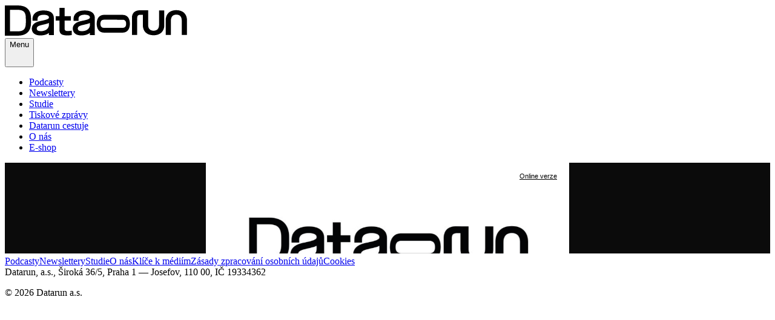

--- FILE ---
content_type: text/html; charset=utf-8
request_url: https://www.datarun.cz/evropske-pereje-k-vyroci-projevu-zastupujiciho-risskeho-protektora-ze-4-unora-1942
body_size: 19015
content:
<!DOCTYPE html><html lang="cs" class="h-full bg-zinc-50 antialiased"><head><meta charSet="utf-8"/><meta name="viewport" content="width=device-width, initial-scale=1"/><link rel="stylesheet" href="/_next/static/chunks/4c173bd6e6272b68.css" data-precedence="next"/><link rel="stylesheet" href="/_next/static/chunks/6f90fb330195da85.css" data-precedence="next"/><link rel="preload" as="script" fetchPriority="low" href="/_next/static/chunks/e79d41ecae5bc4de.js"/><script src="/_next/static/chunks/cda599669fc84e40.js" async=""></script><script src="/_next/static/chunks/b948a412f17a905c.js" async=""></script><script src="/_next/static/chunks/3e2285349d703472.js" async=""></script><script src="/_next/static/chunks/turbopack-5873cad283acadfd.js" async=""></script><script src="/_next/static/chunks/45d723c3de3c2a66.js" async=""></script><script src="/_next/static/chunks/ff1a16fafef87110.js" async=""></script><script src="/_next/static/chunks/0b082245f106d665.js" async=""></script><script src="/_next/static/chunks/b927547f1eb49f55.js" async=""></script><script src="/_next/static/chunks/048da2aa9219e180.js" async=""></script><script src="/_next/static/chunks/f5c74c40d01a5a06.js" async=""></script><script src="/_next/static/chunks/e0d0f5b8bf3e38c9.js" async=""></script><link rel="preload" href="https://www.googletagmanager.com/gtm.js?id=GTM-KHR67JX2" as="script"/><script src="/_next/static/chunks/a6dad97d9634a72d.js" noModule=""></script></head><body class="flex h-full"><div hidden=""><!--$?--><template id="B:0"></template><!--/$--></div><script>!function(){try{var d=document.documentElement,c=d.classList;c.remove('light','dark');var e=localStorage.getItem('theme');if('system'===e||(!e&&true)){var t='(prefers-color-scheme: dark)',m=window.matchMedia(t);if(m.media!==t||m.matches){d.style.colorScheme = 'dark';c.add('dark')}else{d.style.colorScheme = 'light';c.add('light')}}else if(e){c.add(e|| '')}if(e==='light'||e==='dark')d.style.colorScheme=e}catch(e){}}()</script><div class="flex w-full"><div class="relative flex w-full flex-col"><header class="pointer-events-none relative z-50 flex flex-none flex-col" style="height:var(--header-height);margin-bottom:var(--header-mb)"><div class="top-0 z-10 h-16 pt-6" style="position:var(--header-position)"><div class="sm:px-0 top-[var(--header-top,theme(spacing.6))] w-full" style="position:var(--header-inner-position)"><div class="mx-auto w-full max-w-[76rem]"><div class="relative"><div class="mx-auto max-w-2xl lg:max-w-[76rem]"><div class="relative flex gap-4"><div class="mx-4 md:mx-0 w-full justify-between items-center md:w-auto flex px-4 py-2 bg-white/90 rounded-full md:backdrop-blur shadow-lg shadow-zinc-800/5 ring-1 ring-zinc-900/5"><div class="flex"><a href="/" class="pointer-events-auto"><svg xmlns="http://www.w3.org/2000/svg" width="301" height="51" fill="none" viewBox="0 0 301 51" class="w-36 mx-4"><path fill="#000" d="M244.028 50.223c-.382-.032-.731-.095-1.112-.127-2.954-.286-5.75-1.112-8.164-2.7-2.51-1.62-4.289-3.812-5.4-6.417-.699-1.588-1.08-3.24-1.271-4.924-.127-.984-.159-1.97-.159-2.986V16.932v-.476c-.127 0-.222-.032-.286-.032h-3.907c-.699 0-1.334.095-1.97.254-1.461.35-2.446 1.207-2.827 2.51-.254.857-.349 1.747-.349 2.668v27.986h-8.704v-.35-28.05c0-1.842.254-3.652.953-5.336 1.271-3.367 3.844-5.527 7.624-6.512 1.461-.381 2.986-.604 4.479-.604 2.001-.031 6.575.096 6.734.096h6.989V33.1c0 1.27.127 2.573.508 3.812a7.65 7.65 0 001.493 2.954c1.017 1.27 2.383 2.097 4.066 2.51 1.938.476 3.844.476 5.782.031 2.509-.603 4.225-2.064 5.209-4.193.477-1.08.763-2.223.858-3.367.095-.762.095-1.556.095-2.319V9.626v-.477h8.641c0 .032 0 .096.031.16v24.428c0 2.477-.413 4.923-1.397 7.242-.826 1.874-1.97 3.59-3.558 5.05a15.19 15.19 0 01-5.813 3.241 23.991 23.991 0 01-5.178.953c-.096 0-.159.032-.254.032-1.08-.032-2.065-.032-3.113-.032zM300.827 49.779h-8.641c0-.096-.031-.16-.031-.223v-.286-23.665a13.75 13.75 0 00-.636-4.067c-.254-.73-.603-1.397-1.016-2.096-1.017-1.461-2.446-2.383-4.225-2.859-1.97-.508-3.971-.508-6.004 0-2.382.604-4.034 2.001-4.955 4.098-.572 1.143-.826 2.382-.953 3.685-.032.699-.096 1.366-.096 2.001v23.348c-.254.095-8.132.095-8.64.032v-.35-3.08-20.458c0-2.32.286-4.575 1.016-6.798a14.598 14.598 0 013.209-5.305c1.715-1.843 3.907-3.113 6.385-3.94 1.874-.603 3.812-.889 5.813-.984 2.923-.127 5.781.127 8.482 1.112 4.066 1.398 6.893 3.97 8.608 7.56.826 1.684 1.239 3.431 1.493 5.21.127.826.127 1.62.159 2.382 0 .096.032.16.032.255v24.428zM0 50.986v-50h21.506c3.05 0 6.035.382 8.958 1.271 2.223.699 4.32 1.715 6.13 3.208 2.383 1.938 4.035 4.416 5.083 7.275.604 1.715.985 3.462 1.24 5.305.158 1.461.253 2.922.253 4.352 0 2.668.032 5.273 0 7.91-.032 2.668-.35 5.305-1.111 7.846-.7 2.255-1.716 4.32-3.24 6.162-1.811 2.129-4.067 3.685-6.64 4.765a21.715 21.715 0 01-5.464 1.462 29.329 29.329 0 01-4.701.38H.604c-.286.064-.445.064-.604.064zm8.291-7.147H19.981c1.493 0 2.986-.032 4.447-.222a16.281 16.281 0 004.034-.985c1.938-.763 3.463-2.065 4.448-3.907.572-1.017.953-2.192 1.207-3.336.381-1.715.508-3.43.508-5.178v-7.56c0-1.493-.032-2.986-.254-4.48-.159-1.333-.477-2.667-.985-3.906-.826-1.938-2.096-3.431-4.002-4.416a11.122 11.122 0 00-3.367-1.143c-1.748-.35-3.495-.477-5.305-.477H8.386v35.61h-.095zM148.634 49.97h-8.037v-3.59c-.095.033-.159.033-.222.096-2.351 1.843-5.083 2.923-7.973 3.495-1.589.349-3.177.508-4.797.571-1.366.032-2.732 0-4.066-.159-2.129-.254-4.225-.762-6.131-1.842-2.827-1.62-4.479-4.034-5.019-7.243-.254-1.62-.223-3.24.159-4.828.571-2.097 1.683-3.844 3.303-5.273 1.462-1.271 3.113-2.129 4.924-2.86 1.747-.698 3.59-1.143 5.432-1.556 2.668-.572 5.305-1.08 7.973-1.81 1.366-.382 2.796-.763 4.035-1.462.476-.254.953-.572 1.366-.89.762-.603.984-1.46.857-2.382-.127-.953-.635-1.683-1.366-2.223-.825-.604-1.747-.953-2.731-1.207-1.208-.286-2.446-.413-3.717-.477-1.366-.032-2.732.032-4.098.254-1.556.254-2.986.7-4.32 1.557-1.461.985-2.256 2.382-2.478 4.098-.032.38-.032.762-.095 1.143V26.4h-8.164c0-.032-.032-.127-.032-.159 0-1.143-.032-2.35 0-3.494.254-4.638 2.319-8.164 6.258-10.61 1.874-1.144 3.939-1.843 6.067-2.255 2.319-.477 4.67-.604 7.053-.572 1.747.032 3.462.222 5.177.572 1.843.38 3.654.953 5.21 1.937 2.954 1.811 4.701 4.352 5.178 7.783.095.73.159 1.461.159 2.192v27.763c.095.096.095.223.095.413zm-8.132-20.012c-.095.032-.127.032-.159.095a23.524 23.524 0 01-4.479 1.588c-2.446.604-4.892 1.144-7.306 1.748-1.334.285-2.7.635-3.971 1.143-1.016.381-2.001.858-2.827 1.62-.604.572-1.017 1.24-1.144 2.065a5.484 5.484 0 00.127 2.383 2.98 2.98 0 001.017 1.556 5.017 5.017 0 002.128.985c1.557.381 3.082.476 4.67.381 2.065-.127 4.034-.572 5.877-1.398 1.842-.857 3.367-2.065 4.542-3.78 1.017-1.556 1.588-3.208 1.588-5.083V30.34c-.063-.159-.063-.254-.063-.381zM53.972 26.368h-8.227c0-.096-.032-.16-.032-.255 0-1.207-.032-2.35.032-3.557.159-3.082 1.207-5.877 3.335-8.133a13.782 13.782 0 015.146-3.462c1.684-.699 3.431-1.112 5.21-1.366a29.407 29.407 0 015.782-.286c2.318.095 4.637.286 6.861.985 1.588.476 3.081 1.143 4.416 2.128 2.318 1.716 3.684 3.971 4.193 6.767.127.825.222 1.62.222 2.445V49.97h-8.037V46.38c-.095.032-.127.032-.159.096-1.97 1.556-4.225 2.573-6.67 3.208-1.811.477-3.59.73-5.433.826a22.57 22.57 0 01-3.59 0c-2.382-.159-4.7-.635-6.86-1.715-1.939-.985-3.431-2.383-4.448-4.32a10.048 10.048 0 01-1.017-3.177c-.222-1.462-.222-2.86.096-4.32.476-2.32 1.683-4.225 3.43-5.782 1.367-1.207 2.987-2.065 4.67-2.732 1.874-.762 3.812-1.27 5.782-1.683 2.668-.572 5.305-1.08 7.973-1.811 1.366-.381 2.7-.762 3.939-1.398.381-.222.73-.413 1.08-.635 1.112-.826 1.398-1.684.985-3.177-.16-.572-.508-1.016-.953-1.398-.7-.635-1.557-.984-2.383-1.27-1.334-.413-2.7-.572-4.066-.635-1.016-.032-2.096 0-3.113.095-1.684.159-3.304.476-4.797 1.27-1.715.89-2.827 2.256-3.176 4.194-.095.38-.095.826-.127 1.239v2.922c-.064-.064-.064.032-.064.19zm18.774 3.557c-.127.032-.159.032-.222.096-1.335.635-2.7 1.112-4.098 1.493-2.224.572-4.447 1.08-6.671 1.62-1.461.35-2.923.635-4.32 1.143-1.112.382-2.192.826-3.082 1.557-.953.73-1.493 1.684-1.588 2.922-.032.604 0 1.24.222 1.811.286 1.112 1.08 1.81 2.097 2.224.89.38 1.842.572 2.795.635a17.94 17.94 0 004.702-.127c1.747-.254 3.367-.826 4.955-1.684 1.811-1.016 3.304-2.35 4.225-4.224.7-1.271 1.08-2.669 1.017-4.162v-2.922c-.032-.096-.032-.223-.032-.382zM110.197 42.759c-.826.095-1.62.222-2.446.286-1.557.159-3.081.254-4.638.222-.953-.032-1.842-.159-2.732-.572a2.61 2.61 0 01-1.366-1.366c-.286-.635-.35-1.334-.381-2.064V27.352v-1.334h10.451v-7.306H98.698v-.286-1.557-1.493-1.493-3.716-5.273h-8.482v13.85h-6.258v7.306h6.258v14.454c0 .476 0 .984.032 1.46.031.954.222 1.843.476 2.733.35 1.207.953 2.319 1.874 3.176a8.043 8.043 0 002.955 1.684c1.556.508 3.176.73 4.796.857 1.271.096 2.573.128 3.908.096a44.145 44.145 0 005.4-.413c.286-.032.603-.127.889-.159v-7.116c-.159-.063-.254-.095-.349-.063zM163.278 16.615h31.798c.032 0 .095.032.127.032a12.1 12.1 0 013.653.635c1.557.572 2.923 1.398 4.035 2.605 1.08 1.112 1.842 2.446 2.382 3.907.826 2.065 1.144 4.194 1.239 6.385 0 .032 0 .096.032.16v1.81c0 .032-.032.032-.032.095-.095.763-.095 1.589-.222 2.35-.223 1.843-.731 3.59-1.557 5.21-.953 1.938-2.255 3.463-4.066 4.543s-3.717 1.557-5.781 1.557h-31.449c-.985 0-1.969-.096-2.922-.35-3.05-.762-5.337-2.573-6.894-5.464-1.143-2.191-1.62-4.574-1.842-7.052-.032-.285-.032-.603-.032-.89v-1.492c0-.032.032-.032.032-.095.032-.509.032-1.08.095-1.589.127-1.62.413-3.208.985-4.701.699-1.938 1.715-3.653 3.208-4.956 1.97-1.747 4.225-2.51 6.766-2.7.191.032.318 0 .445 0zm15.915 8.005h-15.629c-.603 0-1.143.096-1.747.223-1.684.413-2.827 1.46-3.463 3.176-.349.953-.476 1.938-.508 2.923-.032 1.112.032 2.192.35 3.208.476 1.684 1.461 2.86 3.081 3.463.826.286 1.684.38 2.509.38h30.718c.636 0 1.239-.03 1.843-.221 1.715-.413 2.922-1.462 3.494-3.209.286-.826.413-1.62.477-2.478.031-1.143 0-2.35-.286-3.462-.381-1.398-1.08-2.51-2.319-3.24-.89-.509-1.874-.73-2.923-.73h-4.288c-3.653-.033-7.497-.033-11.309-.033z"></path></svg></a></div><div class="flex md:justify-left"><div class="pointer-events-auto md:hidden" data-headlessui-state=""><button class="group flex items-center rounded-full bg-white/90 px-4 py-2 text-sm font-medium text-zinc-800 shadow-lg shadow-zinc-800/5 ring-1 ring-zinc-900/5 dark:bg-zinc-800/90 dark:text-zinc-200 dark:ring-white/10 dark:hover:ring-white/20" type="button" aria-expanded="false" data-headlessui-state="">Menu<svg viewBox="0 0 8 6" aria-hidden="true" class="ml-3 h-auto w-2 stroke-zinc-500 group-hover:stroke-zinc-700 dark:group-hover:stroke-zinc-400"><path d="M1.75 1.75 4 4.25l2.25-2.5" fill="none" stroke-width="1.5" stroke-linecap="round" stroke-linejoin="round"></path></svg></button></div><div style="position:fixed;top:1px;left:1px;width:1px;height:0;padding:0;margin:-1px;overflow:hidden;clip:rect(0, 0, 0, 0);white-space:nowrap;border-width:0;display:none"></div><nav class="pointer-events-auto hidden md:flex items-center md:ml-12"><ul class="flex gap-2 px-3 text-lg font-medium text-zinc-800 flex-wrap"><li><a class="relative block px-3 py-2 transition hover:text-blue-600" href="/podcasty">Podcasty</a></li><li><a class="relative block px-3 py-2 transition hover:text-blue-600" href="/newslettery">Newslettery</a></li><li><a class="relative block px-3 py-2 transition hover:text-blue-600" href="/studie">Studie</a></li><li><a class="relative block px-3 py-2 transition hover:text-blue-600" href="/tiskove-zpravy">Tiskové zprávy</a></li><li><a class="relative block px-3 py-2 transition hover:text-blue-600" href="/datarun-cestuje">Datarun cestuje</a></li><li><a class="relative block px-3 py-2 transition hover:text-blue-600" href="/o-nas">O nás</a></li><li><a class="relative block px-3 py-2 transition hover:text-blue-600" href="https://shop.datarun.cz/">E-shop</a></li></ul></nav></div></div></div></div></div></div></div></div></header><main class="flex-auto"><div class="sm:px-0 mx-4 md:mx-0"><div class="mx-auto w-full max-w-6xl"><div class="relative"><div class="mx-auto max-w-2xl lg:max-w-6xl"><div class="flex gap-3 flex-col md:flex-row"><div class="mx-auto mt-16 w-full"><iframe srcDoc="&lt;!doctype html&gt;&lt;html xmlns=&quot;http://www.w3.org/1999/xhtml&quot; xmlns:v=&quot;urn:schemas-microsoft-com:vml&quot; xmlns:o=&quot;urn:schemas-microsoft-com:office:office&quot;&gt;&lt;head&gt;&lt;title&gt; K výročí projevu zastupujícího říšského protektora ze 4. února 1942&lt;/title&gt;&lt;!--[if !mso]&gt;&lt;!-- --&gt;&lt;meta http-equiv=&quot;X-UA-Compatible&quot; content=&quot;IE=edge&quot;&gt;&lt;!--&lt;![endif]--&gt;&lt;meta http-equiv=&quot;Content-Type&quot; content=&quot;text/html; charset=UTF-8&quot;&gt;&lt;meta name=&quot;viewport&quot; content=&quot;width=device-width,initial-scale=1&quot;&gt;&lt;style type=&quot;text/css&quot;&gt;#outlook a { padding:0; }
          body { margin:0;padding:0;-webkit-text-size-adjust:100%;-ms-text-size-adjust:100%; }
          table, td { border-collapse:collapse;mso-table-lspace:0pt;mso-table-rspace:0pt; }
          img { border:0;height:auto;line-height:100%; outline:none;text-decoration:none;-ms-interpolation-mode:bicubic; }
          p { display:block;margin:13px 0; }&lt;/style&gt;&lt;!--[if mso]&gt;
        &lt;xml&gt;
        &lt;o:OfficeDocumentSettings&gt;
          &lt;o:AllowPNG/&gt;
          &lt;o:PixelsPerInch&gt;96&lt;/o:PixelsPerInch&gt;
        &lt;/o:OfficeDocumentSettings&gt;
        &lt;/xml&gt;
        &lt;![endif]--&gt;&lt;!--[if lte mso 11]&gt;
        &lt;style type=&quot;text/css&quot;&gt;
          .outlook-group-fix { width:100% !important; }
        &lt;/style&gt;
        &lt;![endif]--&gt;&lt;!--[if !mso]&gt;&lt;!--&gt;&lt;link href=&quot;https://fonts.googleapis.com/css?family=Ubuntu:300,400,500,700&quot; rel=&quot;stylesheet&quot; type=&quot;text/css&quot;&gt;&lt;style type=&quot;text/css&quot;&gt;@import url(https://fonts.googleapis.com/css?family=Ubuntu:300,400,500,700);&lt;/style&gt;&lt;!--&lt;![endif]--&gt;&lt;style type=&quot;text/css&quot;&gt;@media only screen and (max-width:480px) {
        .mj-column-per-100 { width:100% !important; max-width: 100%; }
.mj-column-per-25 { width:25% !important; max-width: 25%; }
.mj-column-per-50 { width:50% !important; max-width: 50%; }
      }&lt;/style&gt;&lt;style type=&quot;text/css&quot;&gt;@media only screen and (max-width:480px) {
      table.full-width-mobile { width: 100% !important; }
      td.full-width-mobile { width: auto !important; }
    }&lt;/style&gt;&lt;style type=&quot;text/css&quot;&gt;.hide_on_mobile { display: none !important;} 
        @media only screen and (min-width: 480px) { .hide_on_mobile { display: block !important;} }
        .hide_section_on_mobile { display: none !important;} 
        @media only screen and (min-width: 480px) { 
            .hide_section_on_mobile { 
                display: table !important;
            } 

            div.hide_section_on_mobile { 
                display: block !important;
            }
        }
        .hide_on_desktop { display: block !important;} 
        @media only screen and (min-width: 480px) { .hide_on_desktop { display: none !important;} }
        .hide_section_on_desktop { 
            display: table !important;
            width: 100%;
        } 
        @media only screen and (min-width: 480px) { .hide_section_on_desktop { display: none !important;} }
        
          p, h1, h2, h3 {
              margin: 0px;
          }

          ul, li, ol {
            font-size: 11px;
            font-family: Ubuntu, Helvetica, Arial;
          }

          a {
              text-decoration: none;
              color: inherit;
          }

        @media only screen and (max-width:480px) {
            .mj-column-per-100 { width:100%!important; max-width:100%!important; }.mj-column-per-100 &gt; .mj-column-per-100 { width:100%!important; max-width:100%!important; }.mj-column-per-25 { width:100%!important; max-width:100%!important; }.mj-column-per-100 &gt; .mj-column-per-25 { width:25%!important; max-width:25%!important; }.mj-column-per-50 { width:100%!important; max-width:100%!important; }.mj-column-per-100 &gt; .mj-column-per-50 { width:50%!important; max-width:50%!important; }
        }&lt;/style&gt;&lt;meta property=&quot;og:title&quot; content=&quot;K výročí projevu zastupujícího říšského protektora ze 4. února 1942&quot;/&gt;&lt;meta property=&quot;og:type&quot; content=&quot;article&quot;/&gt;&lt;meta property=&quot;og:image&quot; content=&quot;https://storage.googleapis.com/datarun53200/cover_white_simple_edited_bc39d9b6-5532-4e87-8707-850c5a048742.jpg&quot;/&gt;&lt;meta property=&quot;og:image&quot; content=&quot;https://storage.googleapis.com/datarun53200/Evropske_pereje_LP.jpg&quot;/&gt;&lt;meta property=&quot;og:image&quot; content=&quot;https://storage.googleapis.com/datarun53200/MPVP_square.jpg&quot;/&gt;&lt;meta property=&quot;og:image&quot; content=&quot;https://storage.googleapis.com/datarun53200/Amerikavevaru_square.jpg&quot;/&gt;&lt;meta property=&quot;og:image&quot; content=&quot;https://storage.googleapis.com/datarun53200/Civilazacni_forum_square.jpg&quot;/&gt;&lt;meta property=&quot;og:image&quot; content=&quot;https://storage.googleapis.com/datarun53200/Snidane_ctverec.jpg&quot;/&gt;&lt;meta property=&quot;og:url&quot; content=&quot;https://datarun.ecomailapp.cz/public/archive/454/a4c251581a8d2412d6f3bfc76c911b0a&quot;/&gt;&lt;/head&gt;&lt;body style=&quot;background-color:#0B0B0B;&quot;&gt;&lt;div style=&quot;background-color:#0B0B0B;&quot;&gt;&lt;!--[if mso | IE]&gt;&lt;table align=&quot;center&quot; border=&quot;0&quot; cellpadding=&quot;0&quot; cellspacing=&quot;0&quot; class=&quot;&quot; style=&quot;width:600px;&quot; width=&quot;600&quot; &gt;&lt;tr&gt;&lt;td style=&quot;line-height:0px;font-size:0px;mso-line-height-rule:exactly;&quot;&gt;&lt;![endif]--&gt;&lt;div style=&quot;background:#FFFFFF;background-color:#FFFFFF;margin:0px auto;max-width:600px;&quot;&gt;&lt;table align=&quot;center&quot; border=&quot;0&quot; cellpadding=&quot;0&quot; cellspacing=&quot;0&quot; role=&quot;presentation&quot; style=&quot;background:#FFFFFF;background-color:#FFFFFF;width:100%;&quot;&gt;&lt;tbody&gt;&lt;tr&gt;&lt;td style=&quot;direction:ltr;font-size:0px;padding:0px 0px 0px 0px;text-align:center;&quot;&gt;&lt;!--[if mso | IE]&gt;&lt;table role=&quot;presentation&quot; border=&quot;0&quot; cellpadding=&quot;0&quot; cellspacing=&quot;0&quot;&gt;&lt;tr&gt;&lt;td class=&quot;&quot; style=&quot;vertical-align:top;width:600px;&quot; &gt;&lt;![endif]--&gt;&lt;div class=&quot;mj-column-per-100 outlook-group-fix&quot; style=&quot;font-size:0px;text-align:left;direction:ltr;display:inline-block;vertical-align:top;width:100%;&quot;&gt;&lt;table border=&quot;0&quot; cellpadding=&quot;0&quot; cellspacing=&quot;0&quot; role=&quot;presentation&quot; style=&quot;vertical-align:top;&quot; width=&quot;100%&quot;&gt;&lt;tr&gt;&lt;td align=&quot;left&quot; style=&quot;font-size:0px;padding:10px 20px 5px 20px;word-break:break-word;&quot;&gt;&lt;div style=&quot;font-family:Helvetica, sans-serif;font-size:13px;line-height:1.2;text-align:left;color:#000000;&quot;&gt;&lt;p style=&quot;font-size: 18px; font-family: Helvetica, sans-serif; text-align: right;&quot;&gt;&lt;span style=&quot;text-decoration: underline; color: rgb(0, 0, 0); font-size: 11px;&quot;&gt;&lt;a style=&quot;color: #000000; text-decoration: underline;&quot; href=&quot;#&quot; target=&quot;_blank&quot; rel=&quot;noopener&quot;&gt;Online verze&lt;/a&gt;&lt;/span&gt;&lt;/p&gt;&lt;/div&gt;&lt;/td&gt;&lt;/tr&gt;&lt;/table&gt;&lt;/div&gt;&lt;!--[if mso | IE]&gt;&lt;/td&gt;&lt;/tr&gt;&lt;/table&gt;&lt;![endif]--&gt;&lt;/td&gt;&lt;/tr&gt;&lt;/tbody&gt;&lt;/table&gt;&lt;/div&gt;&lt;!--[if mso | IE]&gt;&lt;/td&gt;&lt;/tr&gt;&lt;/table&gt;&lt;table align=&quot;center&quot; border=&quot;0&quot; cellpadding=&quot;0&quot; cellspacing=&quot;0&quot; class=&quot;&quot; style=&quot;width:600px;&quot; width=&quot;600&quot; &gt;&lt;tr&gt;&lt;td style=&quot;line-height:0px;font-size:0px;mso-line-height-rule:exactly;&quot;&gt;&lt;![endif]--&gt;&lt;div style=&quot;background:#FFFFFF;background-color:#FFFFFF;margin:0px auto;max-width:600px;&quot;&gt;&lt;table align=&quot;center&quot; border=&quot;0&quot; cellpadding=&quot;0&quot; cellspacing=&quot;0&quot; role=&quot;presentation&quot; style=&quot;background:#FFFFFF;background-color:#FFFFFF;width:100%;&quot;&gt;&lt;tbody&gt;&lt;tr&gt;&lt;td style=&quot;direction:ltr;font-size:0px;padding:9px 0px 9px 0px;text-align:center;&quot;&gt;&lt;!--[if mso | IE]&gt;&lt;table role=&quot;presentation&quot; border=&quot;0&quot; cellpadding=&quot;0&quot; cellspacing=&quot;0&quot;&gt;&lt;tr&gt;&lt;td class=&quot;&quot; style=&quot;vertical-align:top;width:600px;&quot; &gt;&lt;![endif]--&gt;&lt;div class=&quot;mj-column-per-100 outlook-group-fix&quot; style=&quot;font-size:0px;text-align:left;direction:ltr;display:inline-block;vertical-align:top;width:100%;&quot;&gt;&lt;table border=&quot;0&quot; cellpadding=&quot;0&quot; cellspacing=&quot;0&quot; role=&quot;presentation&quot; style=&quot;vertical-align:top;&quot; width=&quot;100%&quot;&gt;&lt;tr&gt;&lt;td align=&quot;center&quot; style=&quot;font-size:0px;padding:0px 0px 0px 0px;word-break:break-word;&quot;&gt;&lt;table border=&quot;0&quot; cellpadding=&quot;0&quot; cellspacing=&quot;0&quot; role=&quot;presentation&quot; style=&quot;border-collapse:collapse;border-spacing:0px;&quot;&gt;&lt;tbody&gt;&lt;tr&gt;&lt;td style=&quot;width:600px;&quot;&gt;&lt;img height=&quot;auto&quot; src=&quot;https://storage.googleapis.com/datarun53200/cover_white_simple_edited_bc39d9b6-5532-4e87-8707-850c5a048742.jpg&quot; style=&quot;border:0;display:block;outline:none;text-decoration:none;height:auto;width:100%;font-size:13px;&quot; width=&quot;600&quot;&gt;&lt;/td&gt;&lt;/tr&gt;&lt;/tbody&gt;&lt;/table&gt;&lt;/td&gt;&lt;/tr&gt;&lt;/table&gt;&lt;/div&gt;&lt;!--[if mso | IE]&gt;&lt;/td&gt;&lt;/tr&gt;&lt;/table&gt;&lt;![endif]--&gt;&lt;/td&gt;&lt;/tr&gt;&lt;/tbody&gt;&lt;/table&gt;&lt;/div&gt;&lt;!--[if mso | IE]&gt;&lt;/td&gt;&lt;/tr&gt;&lt;/table&gt;&lt;table align=&quot;center&quot; border=&quot;0&quot; cellpadding=&quot;0&quot; cellspacing=&quot;0&quot; class=&quot;&quot; style=&quot;width:600px;&quot; width=&quot;600&quot; &gt;&lt;tr&gt;&lt;td style=&quot;line-height:0px;font-size:0px;mso-line-height-rule:exactly;&quot;&gt;&lt;![endif]--&gt;&lt;div style=&quot;background:#FFFFFF;background-color:#FFFFFF;margin:0px auto;max-width:600px;&quot;&gt;&lt;table align=&quot;center&quot; border=&quot;0&quot; cellpadding=&quot;0&quot; cellspacing=&quot;0&quot; role=&quot;presentation&quot; style=&quot;background:#FFFFFF;background-color:#FFFFFF;width:100%;&quot;&gt;&lt;tbody&gt;&lt;tr&gt;&lt;td style=&quot;direction:ltr;font-size:0px;padding:10px 0px 10px 0px;text-align:center;&quot;&gt;&lt;!--[if mso | IE]&gt;&lt;table role=&quot;presentation&quot; border=&quot;0&quot; cellpadding=&quot;0&quot; cellspacing=&quot;0&quot;&gt;&lt;tr&gt;&lt;td class=&quot;&quot; style=&quot;vertical-align:top;width:600px;&quot; &gt;&lt;![endif]--&gt;&lt;div class=&quot;mj-column-per-100 outlook-group-fix&quot; style=&quot;font-size:0px;text-align:left;direction:ltr;display:inline-block;vertical-align:top;width:100%;&quot;&gt;&lt;table border=&quot;0&quot; cellpadding=&quot;0&quot; cellspacing=&quot;0&quot; role=&quot;presentation&quot; style=&quot;vertical-align:top;&quot; width=&quot;100%&quot;&gt;&lt;tr&gt;&lt;td style=&quot;font-size:0px;padding:10px 10px;padding-top:10px;word-break:break-word;&quot;&gt;&lt;p style=&quot;font-family: Helvetica, sans-serif; border-top: solid 1px #000000; font-size: 1; margin: 0px auto; width: 100%;&quot;&gt;&lt;/p&gt;&lt;!--[if mso | IE]&gt;&lt;table align=&quot;center&quot; border=&quot;0&quot; cellpadding=&quot;0&quot; cellspacing=&quot;0&quot; style=&quot;border-top:solid 1px #000000;font-size:1;margin:0px auto;width:580px;&quot; role=&quot;presentation&quot; width=&quot;580px&quot; &gt;&lt;tr&gt;&lt;td style=&quot;height:0;line-height:0;&quot;&gt; &amp;nbsp;
&lt;/td&gt;&lt;/tr&gt;&lt;/table&gt;&lt;![endif]--&gt;&lt;/td&gt;&lt;/tr&gt;&lt;tr&gt;&lt;td align=&quot;left&quot; style=&quot;font-size:0px;padding:0px 15px 0px 15px;word-break:break-word;&quot;&gt;&lt;div style=&quot;font-family:Helvetica, sans-serif;font-size:13px;line-height:1.2;text-align:left;color:#000000;&quot;&gt;&lt;p style=&quot;font-size: 18px; font-family: Helvetica, sans-serif;&quot;&gt; &lt;/p&gt;&lt;p style=&quot;font-size: 18px; font-family: Helvetica, sans-serif; text-align: center;&quot;&gt;&lt;span style=&quot;font-size: 48px;&quot;&gt;&lt;strong&gt;Evropské peřeje 32&lt;/strong&gt;&lt;/span&gt;&lt;/p&gt;&lt;p style=&quot;font-size: 18px; font-family: Helvetica, sans-serif; text-align: center;&quot;&gt; &lt;/p&gt;&lt;p style=&quot;font-size: 18px; font-family: Helvetica, sans-serif; text-align: center;&quot;&gt; &lt;/p&gt;&lt;p style=&quot;font-size: 18px; font-family: Helvetica, sans-serif; text-align: center;&quot;&gt; &lt;/p&gt;&lt;p style=&quot;font-size: 18px; font-family: Helvetica, sans-serif; text-align: center;&quot;&gt;&lt;span style=&quot;font-size: 32px;&quot;&gt;&lt;strong&gt;„Reinhard Heydrich přišel do Prahy vyhubit český národ a český národ ho za to zabil“ &lt;/strong&gt;&lt;/span&gt;&lt;/p&gt;&lt;p style=&quot;font-size: 18px; font-family: Helvetica, sans-serif; text-align: center;&quot;&gt; &lt;/p&gt;&lt;p style=&quot;font-size: 18px; font-family: Helvetica, sans-serif; text-align: center;&quot;&gt;&lt;span style=&quot;font-size: 32px;&quot;&gt;&lt;strong&gt;&lt;span style=&quot;font-size: 24px;&quot;&gt;K výročí projevu zastupujícího říšského protektora ze 4. února 1942&lt;/span&gt; &lt;/strong&gt;&lt;/span&gt;&lt;/p&gt;&lt;p style=&quot;font-size: 18px; font-family: Helvetica, sans-serif; text-align: center;&quot;&gt; &lt;/p&gt;&lt;p style=&quot;font-size: 18px; font-family: Helvetica, sans-serif; text-align: center;&quot;&gt;&lt;span style=&quot;font-size: 40px;&quot;&gt;&lt;strong&gt;Martin Kovář&lt;/strong&gt;&lt;/span&gt;&lt;/p&gt;&lt;p style=&quot;font-size: 18px; font-family: Helvetica, sans-serif;&quot;&gt; &lt;/p&gt;&lt;p style=&quot;font-size: 18px; font-family: Helvetica, sans-serif; text-align: center;&quot;&gt;&lt;strong&gt;O víkendu mi jeden z uživatelů sítě X (někdejší Twitter), konkrétně účet Střípky z minulosti (&lt;a href=&quot;https://x.com/MocnyPetr62670?s=20&quot; target=&quot;_blank&quot; rel=&quot;noopener&quot; style=&quot;color: #0000EE;&quot;&gt;@MocnyPetr62670&lt;/a&gt;), připomněl, že v neděli 4. února 1942 pronesl zastupující říšský protektor Reinhard Heydrich na Pražském hradě projev, ve kterém přítomné nacistické potentáty poměrně podrobně seznámil se svými představami a plány o/na „řešení české otázky“ na území Protektorátu Čechy a Morava. Tato řeč, respektive tyto plány byla/byly pro budoucnost českého národa naprosto zásadní, a navíc měly velmi důležité konsekvence. Už proto stojí za to si jej/je u příležitosti tohoto neblahého „výročí“ v našem newsletteru věnovaném „evropským peřejím“ připomenout.  &lt;/strong&gt;&lt;/p&gt;&lt;p style=&quot;font-size: 18px; font-family: Helvetica, sans-serif; text-align: center;&quot;&gt; &lt;/p&gt;&lt;p style=&quot;font-size: 18px; font-family: Helvetica, sans-serif; text-align: center;&quot;&gt;&lt;strong&gt;Pište na &lt;a href=&quot;mailto:makovar@atlas.cz&quot; target=&quot;_blank&quot; rel=&quot;noopener&quot; style=&quot;color: #0000EE;&quot;&gt;makovar@atlas.cz&lt;/a&gt; &lt;/strong&gt;&lt;/p&gt;&lt;p style=&quot;font-size: 18px; font-family: Helvetica, sans-serif; text-align: center;&quot;&gt; &lt;/p&gt;&lt;/div&gt;&lt;/td&gt;&lt;/tr&gt;&lt;tr&gt;&lt;td style=&quot;font-size:0px;padding:10px 10px;padding-top:10px;word-break:break-word;&quot;&gt;&lt;p style=&quot;font-family: Helvetica, sans-serif; border-top: solid 1px #000000; font-size: 1; margin: 0px auto; width: 100%;&quot;&gt;&lt;/p&gt;&lt;!--[if mso | IE]&gt;&lt;table align=&quot;center&quot; border=&quot;0&quot; cellpadding=&quot;0&quot; cellspacing=&quot;0&quot; style=&quot;border-top:solid 1px #000000;font-size:1;margin:0px auto;width:580px;&quot; role=&quot;presentation&quot; width=&quot;580px&quot; &gt;&lt;tr&gt;&lt;td style=&quot;height:0;line-height:0;&quot;&gt; &amp;nbsp;
&lt;/td&gt;&lt;/tr&gt;&lt;/table&gt;&lt;![endif]--&gt;&lt;/td&gt;&lt;/tr&gt;&lt;tr&gt;&lt;td align=&quot;left&quot; style=&quot;font-size:0px;padding:0px 15px 0px 15px;word-break:break-word;&quot;&gt;&lt;div style=&quot;font-family:Helvetica, sans-serif;font-size:13px;line-height:1.2;text-align:left;color:#000000;&quot;&gt;&lt;p style=&quot;font-size: 18px; font-family: Helvetica, sans-serif; text-align: center;&quot;&gt;Martin Kovář, 6. února 2024 &lt;/p&gt;&lt;/div&gt;&lt;/td&gt;&lt;/tr&gt;&lt;tr&gt;&lt;td style=&quot;font-size:0px;padding:10px 10px;padding-top:10px;word-break:break-word;&quot;&gt;&lt;p style=&quot;font-family: Helvetica, sans-serif; border-top: solid 1px #000000; font-size: 1; margin: 0px auto; width: 100%;&quot;&gt;&lt;/p&gt;&lt;!--[if mso | IE]&gt;&lt;table align=&quot;center&quot; border=&quot;0&quot; cellpadding=&quot;0&quot; cellspacing=&quot;0&quot; style=&quot;border-top:solid 1px #000000;font-size:1;margin:0px auto;width:580px;&quot; role=&quot;presentation&quot; width=&quot;580px&quot; &gt;&lt;tr&gt;&lt;td style=&quot;height:0;line-height:0;&quot;&gt; &amp;nbsp;
&lt;/td&gt;&lt;/tr&gt;&lt;/table&gt;&lt;![endif]--&gt;&lt;/td&gt;&lt;/tr&gt;&lt;tr&gt;&lt;td align=&quot;center&quot; style=&quot;font-size:0px;padding:0px 0px 0px 0px;word-break:break-word;&quot;&gt;&lt;table border=&quot;0&quot; cellpadding=&quot;0&quot; cellspacing=&quot;0&quot; role=&quot;presentation&quot; style=&quot;border-collapse:collapse;border-spacing:0px;&quot;&gt;&lt;tbody&gt;&lt;tr&gt;&lt;td style=&quot;width:600px;&quot;&gt;&lt;a href=&quot;https://evropske-pereje.cz&quot; target=&quot;_blank&quot; style=&quot;color: #0000EE;&quot;&gt;&lt;img height=&quot;auto&quot; src=&quot;https://storage.googleapis.com/datarun53200/Evropske_pereje_LP.jpg&quot; style=&quot;border:0;display:block;outline:none;text-decoration:none;height:auto;width:100%;font-size:13px;&quot; width=&quot;600&quot;&gt;&lt;/a&gt;&lt;/td&gt;&lt;/tr&gt;&lt;/tbody&gt;&lt;/table&gt;&lt;/td&gt;&lt;/tr&gt;&lt;tr&gt;&lt;td align=&quot;left&quot; style=&quot;font-size:0px;padding:0px 15px 15px 15px;word-break:break-word;&quot;&gt;&lt;div style=&quot;font-family:Ubuntu, Helvetica, Arial, sans-serif;font-size:13px;line-height:1.2;text-align:left;color:#000000;&quot;&gt;&lt;p style=&quot;font-size: 18px; font-family: Helvetica, sans-serif;&quot;&gt; &lt;/p&gt;&lt;h1 style=&quot;font-family: Helvetica, sans-serif; font-size: 24px;&quot;&gt;Temný muž Třetí říše&lt;/h1&gt;&lt;p style=&quot;font-size: 18px; font-family: Helvetica, sans-serif;&quot;&gt; &lt;/p&gt;&lt;p style=&quot;font-size: 18px; font-family: Helvetica, sans-serif;&quot;&gt;Reinhard Tristan Eugen Heydrich (1904–1942), jak znělo jeho celé jméno, patřil k nejmocnějším, nejvlivnějším a nejtemnějším postavám Hitlerovy Třetí říše (1933–1945). Tento SS-Obergruppenführer SS, generál policie, šéf Hlavního říšského bezpečnostního úřadu (Reichssicherheitshauptamt; RSHA), Bezpečnostní služby (Sicherheitsdienst; SD) i Interpolu (1940–1942), od roku 1941 rovněž zastupující říšský protektor v Čechách a na Moravě, měl na rozdíl od údajně „příliš měkkého“ Konstantina von Neuratha nejen ostře zakročit proti sílícímu domácímu odboji, ale současně měl přijít i s jasnou představou o „řešení české otázky“. &lt;/p&gt;&lt;p style=&quot;font-size: 18px; font-family: Helvetica, sans-serif;&quot;&gt; &lt;/p&gt;&lt;h1 style=&quot;font-family: Helvetica, sans-serif; font-size: 24px;&quot;&gt;Heydrichovo „řešení české otázky“&lt;/h1&gt;&lt;p style=&quot;font-size: 18px; font-family: Helvetica, sans-serif;&quot;&gt; &lt;/p&gt;&lt;p style=&quot;font-size: 18px; font-family: Helvetica, sans-serif;&quot;&gt;Reinhard Heydrich se v Praze po svém jmenování vyjádřil k danému tématu několikrát, nejotevřeněji a nejkonkrétněji to bylo právě 4. února 1942 v tzv. Německém sále na Pražském hradě. Jeho tehdejší slova byla jasná: „Tento prostor musí být jednou definitivně osídlen Němci. Tento prostor je srdcem říše a nemůže trpět, to ukazuje německý vývoj v historii, aby z tohoto prostoru přicházely znovu a znovu rány dýkou proti říši… Pokusíme se tedy teď podle staré metody poněmčit českou verbež… Abychom získali přehled o tom, kdo z lidí v tomto prostoru je schopen poněmčení, musím provést soupis v rasově národnostním smyslu…, ať už pomocí rentgenu, prohlídkami ve škole, nebo tím, že rasově přezkoušíme mládež…“ &lt;/p&gt;&lt;p style=&quot;font-size: 18px; font-family: Helvetica, sans-serif;&quot;&gt; &lt;/p&gt;&lt;p style=&quot;font-size: 18px; font-family: Helvetica, sans-serif;&quot;&gt;Následně pokračoval: „Musím mít celkový obraz národa a pak mohu říci, tak a tak vypadá obyvatelstvo. Jsou to takovíto lidé: jedni jsou dobré rasy a dobře smýšlející, to je pak jednoduché, ty můžeme poněmčit. Potom máme ostatní, co stojí na opačném pólu: jsou to lidé špatné rasy a špatně smýšlející. Ty musíme dostat ven. Na východě je hodně místa. Uprostřed zůstává střední vrstva, kterou musím přesně vyzkoušet. V této vrstvě jsou dobře smýšlející lidé špatné rasy a špatně smýšlející lidé dobré rasy. U těch dobře smýšlejících špatné rasy se to asi musí udělat tak, že je nasadíme do práce někde v říši jinde a budeme se starat o to, aby už neměli děti, protože je nechceme v tomto prostoru dále rozvíjet. Ale nesmíme je odradit. To vše je řečeno jen teoreticky. Pak zůstávají špatně smýšlející lidé dobré rasy. Ti jsou nejnebezpečnější, poněvadž je to rasově dobrá vůdcovská vrstva. Musíme uvážit, co s nimi uděláme. U jedné části špatně smýšlejících lidí dobré rasy nezbude nic jiného, než se pokusit usídlit je v říši, v čistě německém prostředí, poněmčit je a převychovat jejich smýšlení nebo, když to nepůjde, postavit je nakonec ke zdi…“&lt;/p&gt;&lt;p style=&quot;font-size: 18px; font-family: Helvetica, sans-serif;&quot;&gt; &lt;/p&gt;&lt;h1 style=&quot;font-family: Helvetica, sans-serif; font-size: 24px;&quot;&gt;Operace Anthropoid a její důsledky &lt;/h1&gt;&lt;p style=&quot;font-size: 18px; font-family: Helvetica, sans-serif;&quot;&gt; &lt;/p&gt;&lt;p style=&quot;font-size: 18px; font-family: Helvetica, sans-serif;&quot;&gt;Heydrichova výše uvedená slova, jsou, myslím, nad jiné jasná. Jak řekl v jedné přednášce nanejvýš výstižně můj někdejší učitel, profesor Robert Kvaček: „Reinhard Heydrich přišel do Prahy vyhubit český národ a český národ ho za to zabil.“ K tomu rovněž není co dodat. Operace Anthropoid, řízená z Velké Británie, byla mimořádně důležitá, a navíc velmi úspěšná, a to hned v několika ohledech. &lt;/p&gt;&lt;p style=&quot;font-size: 18px; font-family: Helvetica, sans-serif;&quot;&gt; &lt;/p&gt;&lt;p style=&quot;font-size: 18px; font-family: Helvetica, sans-serif;&quot;&gt;Za prvé, její aktéři zabili jednoho z nejvýznamnějších nacistických vůdců, bezskrupulózního, neobyčejně výkonného politického gangstera, o kterém někteří soudili, že by se mohl dokonce stát nástupcem Adolfa Hitlera. Na počátku newsletteru zmíněný výčet funkcí, jež Heydrich zastával, mluví za vše: mocnějšího muže ve Třetí říši kromě, samozřejmě, samotného Hitlera a možná říšského vůdce SS Heinricha Himmlera, nebylo. Heydrich byl „dokonalý stroj na zabíjení“, muž bez jakýchkoli zábran, plně oddaný nacistickému světonázoru a neobyčejné efektivity. Jak se s nadsázkou vyjádřil po válce jeden americký důstojník: „Kdyby měl Hitler k dispozici více Heydrichů, trvala by druhá světová válka mnohem déle…“&lt;/p&gt;&lt;p style=&quot;font-size: 18px; font-family: Helvetica, sans-serif;&quot;&gt; &lt;/p&gt;&lt;p style=&quot;font-size: 18px; font-family: Helvetica, sans-serif;&quot;&gt;Za druhé, zabití Heydricha ukázalo okupované Evropě a nejen jí, celému světu, že ani ti nejvyšší nacističtí potentáti nejsou na okupovaných územích v bezpečí, jak se domnívali. Panika, které po Heydrichově smrti v červnu 1942 mnozí z nich propadli, a strach, jejž „rázem“ pociťovali, měly velkou vypovídací hodnotu. Do té doby všemocní, nedotknutelní páni nad životem a smrtí po(d)robených národů si náhle nebyli jistí vlastním životem. I to byl jeden z triumfů Anthropoidu. &lt;/p&gt;&lt;p style=&quot;font-size: 18px; font-family: Helvetica, sans-serif;&quot;&gt; &lt;/p&gt;&lt;p style=&quot;font-size: 18px; font-family: Helvetica, sans-serif;&quot;&gt;Za třetí, zabití Heydricha výrazně pomohlo exilové vládě Edvarda Beneše v Londýně. Češi rázem nebyli jen loajální poddaní sloužící pilně Třetí říši, jak je vykreslovala, a ne že by na tom něco nebylo, goebbelsovská propaganda, ale také národ, jenž se jasně postavil proti německé okupaci. Jedním z důsledků bylo zneplatnění Mnichovské dohody ze září 1938. Velká Británie ji prohlásila za neplatnou 5. srpna 1942 s tím, že ji Německo porušilo 15. března 1939 obsazením tzv. druhé Česko-slovenské republiky. Francie dohodu anulovala 29. září 1942, kdy tak konkrétně učinil šéf faktické francouzské exilové vlády v Londýně generál Charles de Gaulle. Na otázku, zda by se tak stalo i bez zabití Heydricha, odpověď neznáme, pravděpodobně ano, trvalo by to ale zřejmě déle a bylo by to složitější. Itálie dohodu od-uznala 26. září 1944, zejména pod tlakem spojenců. Pokud jde o Německo, vláda NDR tak učinila v roce 1950 a znovu v roce 1967, vláda SRN v roce 1973. &lt;/p&gt;&lt;p style=&quot;font-size: 18px; font-family: Helvetica, sans-serif;&quot;&gt; &lt;/p&gt;&lt;h1 style=&quot;font-family: Helvetica, sans-serif; font-size: 24px;&quot;&gt;Největší příběh moderních českých dějin  &lt;/h1&gt;&lt;p style=&quot;font-size: 18px; font-family: Helvetica, sans-serif;&quot;&gt; &lt;/p&gt;&lt;p style=&quot;font-size: 18px; font-family: Helvetica, sans-serif;&quot;&gt;Operace Anthropoid, respektive její vyvrcholení, tj. zabití Reinharda Heydricha v květnu/v červnu 1942, je nejen podle mého názoru „největším příběhem moderních českých dějin“. Nejde jen o argumenty zmíněné v předchozí části článku, ale také o neobyčejnou, dechberoucí statečnost, kterou prokázali jak samotní vykonavatelé „rozsudku“ nad Heydrichem, tak známí, méně známí či úplně neznámí Češi, kteří jim pomáhali a kteří při tom nezřídka zaplatili krutým mučením i vlastním životem. Oběť, kterou tím přinesli, nemůžeme nikdy docenit. &lt;/p&gt;&lt;p style=&quot;font-size: 18px; font-family: Helvetica, sans-serif;&quot;&gt; &lt;/p&gt;&lt;p style=&quot;font-size: 18px; font-family: Helvetica, sans-serif;&quot;&gt;Plány, jež Reinhard Heydrich s českým národem měl, jeho faktickou germanizaci a fyzické vyhubení těch, kteří pro ni nebyli z rasového a světonázorového hlediska „vhodní“ (viz výše), mluví jednoznačně ve prospěch zabití Heydricha i za neobyčejně vysokou cenu, kterou za to český národ zaplatil v době tzv. druhé heydrichiády (období německého teroru po útoku na zastupujícího říšského protektora a po jeho smrti) a během celé okupace, až do května 1945. Kdyby totiž Heydrich své představy realizoval, přestal by český národ bez jakéhokoli přehánění fakticky existovat. Tomu operace Anthropoid, její vykonavatelé i ti, kteří jim pomáhali, zabránili. &lt;/p&gt;&lt;p style=&quot;font-size: 18px; font-family: Helvetica, sans-serif;&quot;&gt; &lt;/p&gt;&lt;p style=&quot;font-size: 18px; font-family: Helvetica, sans-serif;&quot;&gt;Tolik, pro dnešek, alespoň několik poznámek k jednomu smutnému, ponurému výročí, k Heydrichovu projevu ze 4. února 1942 na Pražském hradě.&lt;/p&gt;&lt;p style=&quot;font-size: 18px; font-family: Helvetica, sans-serif;&quot;&gt; &lt;/p&gt;&lt;/div&gt;&lt;/td&gt;&lt;/tr&gt;&lt;/table&gt;&lt;/div&gt;&lt;!--[if mso | IE]&gt;&lt;/td&gt;&lt;/tr&gt;&lt;/table&gt;&lt;![endif]--&gt;&lt;/td&gt;&lt;/tr&gt;&lt;/tbody&gt;&lt;/table&gt;&lt;/div&gt;&lt;!--[if mso | IE]&gt;&lt;/td&gt;&lt;/tr&gt;&lt;/table&gt;&lt;table align=&quot;center&quot; border=&quot;0&quot; cellpadding=&quot;0&quot; cellspacing=&quot;0&quot; class=&quot;&quot; style=&quot;width:600px;&quot; width=&quot;600&quot; &gt;&lt;tr&gt;&lt;td style=&quot;line-height:0px;font-size:0px;mso-line-height-rule:exactly;&quot;&gt;&lt;![endif]--&gt;&lt;div style=&quot;background:#000000;background-color:#000000;margin:0px auto;max-width:600px;&quot;&gt;&lt;table align=&quot;center&quot; border=&quot;0&quot; cellpadding=&quot;0&quot; cellspacing=&quot;0&quot; role=&quot;presentation&quot; style=&quot;background:#000000;background-color:#000000;width:100%;&quot;&gt;&lt;tbody&gt;&lt;tr&gt;&lt;td style=&quot;direction:ltr;font-size:0px;padding:9px 0px 9px 0px;text-align:center;&quot;&gt;&lt;!--[if mso | IE]&gt;&lt;table role=&quot;presentation&quot; border=&quot;0&quot; cellpadding=&quot;0&quot; cellspacing=&quot;0&quot;&gt;&lt;tr&gt;&lt;td class=&quot;&quot; style=&quot;vertical-align:top;width:600px;&quot; &gt;&lt;![endif]--&gt;&lt;div class=&quot;mj-column-per-100 outlook-group-fix&quot; style=&quot;font-size:0px;text-align:left;direction:ltr;display:inline-block;vertical-align:top;width:100%;&quot;&gt;&lt;table border=&quot;0&quot; cellpadding=&quot;0&quot; cellspacing=&quot;0&quot; role=&quot;presentation&quot; style=&quot;vertical-align:top;&quot; width=&quot;100%&quot;&gt;&lt;tr&gt;&lt;td style=&quot;font-size:0px;padding:10px 10px;padding-top:10px;word-break:break-word;&quot;&gt;&lt;p style=&quot;font-family: Helvetica, sans-serif; border-top: solid 1px #FFFFFF; font-size: 1; margin: 0px auto; width: 100%;&quot;&gt;&lt;/p&gt;&lt;!--[if mso | IE]&gt;&lt;table align=&quot;center&quot; border=&quot;0&quot; cellpadding=&quot;0&quot; cellspacing=&quot;0&quot; style=&quot;border-top:solid 1px #FFFFFF;font-size:1;margin:0px auto;width:580px;&quot; role=&quot;presentation&quot; width=&quot;580px&quot; &gt;&lt;tr&gt;&lt;td style=&quot;height:0;line-height:0;&quot;&gt; &amp;nbsp;
&lt;/td&gt;&lt;/tr&gt;&lt;/table&gt;&lt;![endif]--&gt;&lt;/td&gt;&lt;/tr&gt;&lt;tr&gt;&lt;td align=&quot;left&quot; style=&quot;font-size:0px;padding:0px 15px 0px 15px;word-break:break-word;&quot;&gt;&lt;div style=&quot;font-family:Ubuntu, Helvetica, Arial, sans-serif;font-size:13px;line-height:1.5;text-align:left;color:#000000;&quot;&gt;&lt;h1 style=&quot;font-family: Helvetica, sans-serif; font-size: 24px; text-align: center;&quot;&gt;&lt;span style=&quot;color: rgb(255, 255, 255);&quot;&gt;Odebírejte naše další newslettery&lt;/span&gt;&lt;/h1&gt;&lt;/div&gt;&lt;/td&gt;&lt;/tr&gt;&lt;tr&gt;&lt;td style=&quot;font-size:0px;padding:10px 10px;padding-top:10px;word-break:break-word;&quot;&gt;&lt;p style=&quot;font-family: Helvetica, sans-serif; border-top: solid 1px #FFFFFF; font-size: 1; margin: 0px auto; width: 100%;&quot;&gt;&lt;/p&gt;&lt;!--[if mso | IE]&gt;&lt;table align=&quot;center&quot; border=&quot;0&quot; cellpadding=&quot;0&quot; cellspacing=&quot;0&quot; style=&quot;border-top:solid 1px #FFFFFF;font-size:1;margin:0px auto;width:580px;&quot; role=&quot;presentation&quot; width=&quot;580px&quot; &gt;&lt;tr&gt;&lt;td style=&quot;height:0;line-height:0;&quot;&gt; &amp;nbsp;
&lt;/td&gt;&lt;/tr&gt;&lt;/table&gt;&lt;![endif]--&gt;&lt;/td&gt;&lt;/tr&gt;&lt;/table&gt;&lt;/div&gt;&lt;!--[if mso | IE]&gt;&lt;/td&gt;&lt;/tr&gt;&lt;/table&gt;&lt;![endif]--&gt;&lt;/td&gt;&lt;/tr&gt;&lt;/tbody&gt;&lt;/table&gt;&lt;/div&gt;&lt;!--[if mso | IE]&gt;&lt;/td&gt;&lt;/tr&gt;&lt;/table&gt;&lt;table align=&quot;center&quot; border=&quot;0&quot; cellpadding=&quot;0&quot; cellspacing=&quot;0&quot; class=&quot;&quot; style=&quot;width:600px;&quot; width=&quot;600&quot; &gt;&lt;tr&gt;&lt;td style=&quot;line-height:0px;font-size:0px;mso-line-height-rule:exactly;&quot;&gt;&lt;![endif]--&gt;&lt;div style=&quot;background:#000000;background-color:#000000;margin:0px auto;max-width:600px;&quot;&gt;&lt;table align=&quot;center&quot; border=&quot;0&quot; cellpadding=&quot;0&quot; cellspacing=&quot;0&quot; role=&quot;presentation&quot; style=&quot;background:#000000;background-color:#000000;width:100%;&quot;&gt;&lt;tbody&gt;&lt;tr&gt;&lt;td style=&quot;direction:ltr;font-size:0px;padding:0px 0px 11px 0px;text-align:center;&quot;&gt;&lt;!--[if mso | IE]&gt;&lt;table role=&quot;presentation&quot; border=&quot;0&quot; cellpadding=&quot;0&quot; cellspacing=&quot;0&quot;&gt;&lt;tr&gt;&lt;td class=&quot;&quot; style=&quot;vertical-align:top;width:150px;&quot; &gt;&lt;![endif]--&gt;&lt;div class=&quot;mj-column-per-25 outlook-group-fix&quot; style=&quot;font-size:0px;text-align:left;direction:ltr;display:inline-block;vertical-align:top;width:25%;&quot;&gt;&lt;table border=&quot;0&quot; cellpadding=&quot;0&quot; cellspacing=&quot;0&quot; role=&quot;presentation&quot; style=&quot;vertical-align:top;&quot; width=&quot;100%&quot;&gt;&lt;tr&gt;&lt;td align=&quot;center&quot; style=&quot;font-size:0px;padding:0px 0px 0px 0px;word-break:break-word;&quot;&gt;&lt;table border=&quot;0&quot; cellpadding=&quot;0&quot; cellspacing=&quot;0&quot; role=&quot;presentation&quot; style=&quot;border-collapse:collapse;border-spacing:0px;&quot;&gt;&lt;tbody&gt;&lt;tr&gt;&lt;td style=&quot;width:134px;&quot;&gt;&lt;a href=&quot;https://mp-vp.cz&quot; target=&quot;_blank&quot; style=&quot;color: #0000EE;&quot;&gt;&lt;img height=&quot;auto&quot; src=&quot;https://storage.googleapis.com/datarun53200/MPVP_square.jpg&quot; style=&quot;border:0;display:block;outline:none;text-decoration:none;height:auto;width:100%;font-size:13px;&quot; width=&quot;134&quot;&gt;&lt;/a&gt;&lt;/td&gt;&lt;/tr&gt;&lt;/tbody&gt;&lt;/table&gt;&lt;/td&gt;&lt;/tr&gt;&lt;/table&gt;&lt;/div&gt;&lt;!--[if mso | IE]&gt;&lt;/td&gt;&lt;td class=&quot;&quot; style=&quot;vertical-align:top;width:150px;&quot; &gt;&lt;![endif]--&gt;&lt;div class=&quot;mj-column-per-25 outlook-group-fix&quot; style=&quot;font-size:0px;text-align:left;direction:ltr;display:inline-block;vertical-align:top;width:25%;&quot;&gt;&lt;table border=&quot;0&quot; cellpadding=&quot;0&quot; cellspacing=&quot;0&quot; role=&quot;presentation&quot; style=&quot;vertical-align:top;&quot; width=&quot;100%&quot;&gt;&lt;tr&gt;&lt;td align=&quot;center&quot; style=&quot;font-size:0px;padding:0px 0px 0px 0px;word-break:break-word;&quot;&gt;&lt;table border=&quot;0&quot; cellpadding=&quot;0&quot; cellspacing=&quot;0&quot; role=&quot;presentation&quot; style=&quot;border-collapse:collapse;border-spacing:0px;&quot;&gt;&lt;tbody&gt;&lt;tr&gt;&lt;td style=&quot;width:134px;&quot;&gt;&lt;a href=&quot;https://amerika-ve-varu.cz&quot; target=&quot;_blank&quot; style=&quot;color: #0000EE;&quot;&gt;&lt;img height=&quot;auto&quot; src=&quot;https://storage.googleapis.com/datarun53200/Amerikavevaru_square.jpg&quot; style=&quot;border:0;display:block;outline:none;text-decoration:none;height:auto;width:100%;font-size:13px;&quot; width=&quot;134&quot;&gt;&lt;/a&gt;&lt;/td&gt;&lt;/tr&gt;&lt;/tbody&gt;&lt;/table&gt;&lt;/td&gt;&lt;/tr&gt;&lt;/table&gt;&lt;/div&gt;&lt;!--[if mso | IE]&gt;&lt;/td&gt;&lt;td class=&quot;&quot; style=&quot;vertical-align:top;width:150px;&quot; &gt;&lt;![endif]--&gt;&lt;div class=&quot;mj-column-per-25 outlook-group-fix&quot; style=&quot;font-size:0px;text-align:left;direction:ltr;display:inline-block;vertical-align:top;width:25%;&quot;&gt;&lt;table border=&quot;0&quot; cellpadding=&quot;0&quot; cellspacing=&quot;0&quot; role=&quot;presentation&quot; style=&quot;vertical-align:top;&quot; width=&quot;100%&quot;&gt;&lt;tr&gt;&lt;td align=&quot;center&quot; style=&quot;font-size:0px;padding:0px 0px 0px 0px;word-break:break-word;&quot;&gt;&lt;table border=&quot;0&quot; cellpadding=&quot;0&quot; cellspacing=&quot;0&quot; role=&quot;presentation&quot; style=&quot;border-collapse:collapse;border-spacing:0px;&quot;&gt;&lt;tbody&gt;&lt;tr&gt;&lt;td style=&quot;width:134px;&quot;&gt;&lt;a href=&quot;https://civilizacni-forum.cz&quot; target=&quot;_blank&quot; style=&quot;color: #0000EE;&quot;&gt;&lt;img height=&quot;auto&quot; src=&quot;https://storage.googleapis.com/datarun53200/Civilazacni_forum_square.jpg&quot; style=&quot;border:0;display:block;outline:none;text-decoration:none;height:auto;width:100%;font-size:13px;&quot; width=&quot;134&quot;&gt;&lt;/a&gt;&lt;/td&gt;&lt;/tr&gt;&lt;/tbody&gt;&lt;/table&gt;&lt;/td&gt;&lt;/tr&gt;&lt;/table&gt;&lt;/div&gt;&lt;!--[if mso | IE]&gt;&lt;/td&gt;&lt;td class=&quot;&quot; style=&quot;vertical-align:top;width:150px;&quot; &gt;&lt;![endif]--&gt;&lt;div class=&quot;mj-column-per-25 outlook-group-fix&quot; style=&quot;font-size:0px;text-align:left;direction:ltr;display:inline-block;vertical-align:top;width:25%;&quot;&gt;&lt;table border=&quot;0&quot; cellpadding=&quot;0&quot; cellspacing=&quot;0&quot; role=&quot;presentation&quot; style=&quot;vertical-align:top;&quot; width=&quot;100%&quot;&gt;&lt;tr&gt;&lt;td align=&quot;center&quot; style=&quot;font-size:0px;padding:0px 0px 0px 0px;word-break:break-word;&quot;&gt;&lt;table border=&quot;0&quot; cellpadding=&quot;0&quot; cellspacing=&quot;0&quot; role=&quot;presentation&quot; style=&quot;border-collapse:collapse;border-spacing:0px;&quot;&gt;&lt;tbody&gt;&lt;tr&gt;&lt;td style=&quot;width:134px;&quot;&gt;&lt;a href=&quot;https://sni-dane.cz&quot; target=&quot;_blank&quot; style=&quot;color: #0000EE;&quot;&gt;&lt;img height=&quot;auto&quot; src=&quot;https://storage.googleapis.com/datarun53200/Snidane_ctverec.jpg&quot; style=&quot;border:0;display:block;outline:none;text-decoration:none;height:auto;width:100%;font-size:13px;&quot; width=&quot;134&quot;&gt;&lt;/a&gt;&lt;/td&gt;&lt;/tr&gt;&lt;/tbody&gt;&lt;/table&gt;&lt;/td&gt;&lt;/tr&gt;&lt;/table&gt;&lt;/div&gt;&lt;!--[if mso | IE]&gt;&lt;/td&gt;&lt;/tr&gt;&lt;/table&gt;&lt;![endif]--&gt;&lt;/td&gt;&lt;/tr&gt;&lt;/tbody&gt;&lt;/table&gt;&lt;/div&gt;&lt;!--[if mso | IE]&gt;&lt;/td&gt;&lt;/tr&gt;&lt;/table&gt;&lt;table align=&quot;center&quot; border=&quot;0&quot; cellpadding=&quot;0&quot; cellspacing=&quot;0&quot; class=&quot;&quot; style=&quot;width:600px;&quot; width=&quot;600&quot; &gt;&lt;tr&gt;&lt;td style=&quot;line-height:0px;font-size:0px;mso-line-height-rule:exactly;&quot;&gt;&lt;![endif]--&gt;&lt;div style=&quot;background:#000000;background-color:#000000;margin:0px auto;max-width:600px;&quot;&gt;&lt;table align=&quot;center&quot; border=&quot;0&quot; cellpadding=&quot;0&quot; cellspacing=&quot;0&quot; role=&quot;presentation&quot; style=&quot;background:#000000;background-color:#000000;width:100%;&quot;&gt;&lt;tbody&gt;&lt;tr&gt;&lt;td style=&quot;direction:ltr;font-size:0px;padding:9px 0px 9px 0px;text-align:center;&quot;&gt;&lt;!--[if mso | IE]&gt;&lt;table role=&quot;presentation&quot; border=&quot;0&quot; cellpadding=&quot;0&quot; cellspacing=&quot;0&quot;&gt;&lt;tr&gt;&lt;td class=&quot;&quot; style=&quot;vertical-align:top;width:600px;&quot; &gt;&lt;![endif]--&gt;&lt;div class=&quot;mj-column-per-100 outlook-group-fix&quot; style=&quot;font-size:0px;text-align:left;direction:ltr;display:inline-block;vertical-align:top;width:100%;&quot;&gt;&lt;table border=&quot;0&quot; cellpadding=&quot;0&quot; cellspacing=&quot;0&quot; role=&quot;presentation&quot; style=&quot;vertical-align:top;&quot; width=&quot;100%&quot;&gt;&lt;tr&gt;&lt;td style=&quot;font-size:0px;padding:10px 10px;padding-top:10px;word-break:break-word;&quot;&gt;&lt;p style=&quot;font-family: Helvetica, sans-serif; border-top: solid 1px #FFFFFF; font-size: 1; margin: 0px auto; width: 100%;&quot;&gt;&lt;/p&gt;&lt;!--[if mso | IE]&gt;&lt;table align=&quot;center&quot; border=&quot;0&quot; cellpadding=&quot;0&quot; cellspacing=&quot;0&quot; style=&quot;border-top:solid 1px #FFFFFF;font-size:1;margin:0px auto;width:580px;&quot; role=&quot;presentation&quot; width=&quot;580px&quot; &gt;&lt;tr&gt;&lt;td style=&quot;height:0;line-height:0;&quot;&gt; &amp;nbsp;
&lt;/td&gt;&lt;/tr&gt;&lt;/table&gt;&lt;![endif]--&gt;&lt;/td&gt;&lt;/tr&gt;&lt;/table&gt;&lt;/div&gt;&lt;!--[if mso | IE]&gt;&lt;/td&gt;&lt;/tr&gt;&lt;/table&gt;&lt;![endif]--&gt;&lt;/td&gt;&lt;/tr&gt;&lt;/tbody&gt;&lt;/table&gt;&lt;/div&gt;&lt;!--[if mso | IE]&gt;&lt;/td&gt;&lt;/tr&gt;&lt;/table&gt;&lt;table align=&quot;center&quot; border=&quot;0&quot; cellpadding=&quot;0&quot; cellspacing=&quot;0&quot; class=&quot;&quot; style=&quot;width:600px;&quot; width=&quot;600&quot; &gt;&lt;tr&gt;&lt;td style=&quot;line-height:0px;font-size:0px;mso-line-height-rule:exactly;&quot;&gt;&lt;![endif]--&gt;&lt;div style=&quot;background:#000000;background-color:#000000;margin:0px auto;max-width:600px;&quot;&gt;&lt;table align=&quot;center&quot; border=&quot;0&quot; cellpadding=&quot;0&quot; cellspacing=&quot;0&quot; role=&quot;presentation&quot; style=&quot;background:#000000;background-color:#000000;width:100%;&quot;&gt;&lt;tbody&gt;&lt;tr&gt;&lt;td style=&quot;direction:ltr;font-size:0px;padding:0px 0px 0px 0px;text-align:center;&quot;&gt;&lt;!--[if mso | IE]&gt;&lt;table role=&quot;presentation&quot; border=&quot;0&quot; cellpadding=&quot;0&quot; cellspacing=&quot;0&quot;&gt;&lt;tr&gt;&lt;td class=&quot;&quot; style=&quot;vertical-align:top;width:300px;&quot; &gt;&lt;![endif]--&gt;&lt;div class=&quot;mj-column-per-50 outlook-group-fix&quot; style=&quot;font-size:0px;text-align:left;direction:ltr;display:inline-block;vertical-align:top;width:50%;&quot;&gt;&lt;table border=&quot;0&quot; cellpadding=&quot;0&quot; cellspacing=&quot;0&quot; role=&quot;presentation&quot; style=&quot;vertical-align:top;&quot; width=&quot;100%&quot;&gt;&lt;tr&gt;&lt;td align=&quot;center&quot; style=&quot;font-size:0px;padding:0px 0px 0px 0px;word-break:break-word;&quot;&gt;&lt;table border=&quot;0&quot; cellpadding=&quot;0&quot; cellspacing=&quot;0&quot; role=&quot;presentation&quot; style=&quot;border-collapse:collapse;border-spacing:0px;&quot;&gt;&lt;tbody&gt;&lt;tr&gt;&lt;td style=&quot;width:300px;&quot;&gt;&lt;img height=&quot;auto&quot; src=&quot;https://storage.googleapis.com/datarun53200/cover_black_simple.jpg&quot; style=&quot;border:0;display:block;outline:none;text-decoration:none;height:auto;width:100%;font-size:13px;&quot; width=&quot;300&quot;&gt;&lt;/td&gt;&lt;/tr&gt;&lt;/tbody&gt;&lt;/table&gt;&lt;/td&gt;&lt;/tr&gt;&lt;/table&gt;&lt;/div&gt;&lt;!--[if mso | IE]&gt;&lt;/td&gt;&lt;td class=&quot;&quot; style=&quot;vertical-align:top;width:300px;&quot; &gt;&lt;![endif]--&gt;&lt;div class=&quot;mj-column-per-50 outlook-group-fix&quot; style=&quot;font-size:0px;text-align:left;direction:ltr;display:inline-block;vertical-align:top;width:50%;&quot;&gt;&lt;table border=&quot;0&quot; cellpadding=&quot;0&quot; cellspacing=&quot;0&quot; role=&quot;presentation&quot; style=&quot;vertical-align:top;&quot; width=&quot;100%&quot;&gt;&lt;tr&gt;&lt;td align=&quot;left&quot; style=&quot;font-size:0px;padding:28px 1px 15px 99px;word-break:break-word;&quot;&gt;&lt;!--[if mso | IE]&gt;&lt;table align=&quot;left&quot; border=&quot;0&quot; cellpadding=&quot;0&quot; cellspacing=&quot;0&quot; role=&quot;presentation&quot; &gt;&lt;tr&gt;&lt;td&gt;&lt;![endif]--&gt;&lt;table align=&quot;left&quot; border=&quot;0&quot; cellpadding=&quot;0&quot; cellspacing=&quot;0&quot; role=&quot;presentation&quot; style=&quot;float:none;display:inline-table;&quot;&gt;&lt;tr&gt;&lt;td style=&quot;padding:4px;&quot;&gt;&lt;table border=&quot;0&quot; cellpadding=&quot;0&quot; cellspacing=&quot;0&quot; role=&quot;presentation&quot; style=&quot;background:transparent;border-radius:3px;width:35px;&quot;&gt;&lt;tr&gt;&lt;td style=&quot;font-size:0;height:35px;vertical-align:middle;width:35px;&quot;&gt;&lt;a href=&quot;https://twitter.com/dataruncz&quot; target=&quot;_blank&quot; style=&quot;color: #0000EE;&quot;&gt;&lt;img height=&quot;35&quot; src=&quot;https://s3-eu-west-1.amazonaws.com/ecomail-assets/editor/social-icos/roundedwhite/twitter.png&quot; style=&quot;border-radius:3px;display:block;&quot; width=&quot;35&quot;&gt;&lt;/a&gt;&lt;/td&gt;&lt;/tr&gt;&lt;/table&gt;&lt;/td&gt;&lt;/tr&gt;&lt;/table&gt;&lt;!--[if mso | IE]&gt;&lt;/td&gt;&lt;td&gt;&lt;![endif]--&gt;&lt;table align=&quot;left&quot; border=&quot;0&quot; cellpadding=&quot;0&quot; cellspacing=&quot;0&quot; role=&quot;presentation&quot; style=&quot;float:none;display:inline-table;&quot;&gt;&lt;tr&gt;&lt;td style=&quot;padding:4px;&quot;&gt;&lt;table border=&quot;0&quot; cellpadding=&quot;0&quot; cellspacing=&quot;0&quot; role=&quot;presentation&quot; style=&quot;background:transparent;border-radius:3px;width:35px;&quot;&gt;&lt;tr&gt;&lt;td style=&quot;font-size:0;height:35px;vertical-align:middle;width:35px;&quot;&gt;&lt;a href=&quot;https://www.instagram.com/datarun.cz/&quot; target=&quot;_blank&quot; style=&quot;color: #0000EE;&quot;&gt;&lt;img height=&quot;35&quot; src=&quot;https://s3-eu-west-1.amazonaws.com/ecomail-assets/editor/social-icos/roundedwhite/instagram.png&quot; style=&quot;border-radius:3px;display:block;&quot; width=&quot;35&quot;&gt;&lt;/a&gt;&lt;/td&gt;&lt;/tr&gt;&lt;/table&gt;&lt;/td&gt;&lt;/tr&gt;&lt;/table&gt;&lt;!--[if mso | IE]&gt;&lt;/td&gt;&lt;/tr&gt;&lt;/table&gt;&lt;![endif]--&gt;&lt;/td&gt;&lt;/tr&gt;&lt;/table&gt;&lt;/div&gt;&lt;!--[if mso | IE]&gt;&lt;/td&gt;&lt;/tr&gt;&lt;/table&gt;&lt;![endif]--&gt;&lt;/td&gt;&lt;/tr&gt;&lt;/tbody&gt;&lt;/table&gt;&lt;/div&gt;&lt;!--[if mso | IE]&gt;&lt;/td&gt;&lt;/tr&gt;&lt;/table&gt;&lt;table align=&quot;center&quot; border=&quot;0&quot; cellpadding=&quot;0&quot; cellspacing=&quot;0&quot; class=&quot;&quot; style=&quot;width:600px;&quot; width=&quot;600&quot; &gt;&lt;tr&gt;&lt;td style=&quot;line-height:0px;font-size:0px;mso-line-height-rule:exactly;&quot;&gt;&lt;![endif]--&gt;&lt;div style=&quot;background:#f2eee9;background-color:#f2eee9;margin:0px auto;max-width:600px;&quot;&gt;&lt;table align=&quot;center&quot; border=&quot;0&quot; cellpadding=&quot;0&quot; cellspacing=&quot;0&quot; role=&quot;presentation&quot; style=&quot;background:#f2eee9;background-color:#f2eee9;width:100%;&quot;&gt;&lt;tbody&gt;&lt;tr&gt;&lt;td style=&quot;direction:ltr;font-size:0px;padding:0px 0px 0px 0px;text-align:center;&quot;&gt;&lt;!--[if mso | IE]&gt;&lt;table role=&quot;presentation&quot; border=&quot;0&quot; cellpadding=&quot;0&quot; cellspacing=&quot;0&quot;&gt;&lt;tr&gt;&lt;td class=&quot;&quot; style=&quot;vertical-align:top;width:600px;&quot; &gt;&lt;![endif]--&gt;&lt;div class=&quot;mj-column-per-100 outlook-group-fix&quot; style=&quot;font-size:0px;text-align:left;direction:ltr;display:inline-block;vertical-align:top;width:100%;&quot;&gt;&lt;table border=&quot;0&quot; cellpadding=&quot;0&quot; cellspacing=&quot;0&quot; role=&quot;presentation&quot; style=&quot;vertical-align:top;&quot; width=&quot;100%&quot;&gt;&lt;tr&gt;&lt;td align=&quot;center&quot; style=&quot;font-size:0px;padding:0px 35px 15px 35px;word-break:break-word;&quot;&gt;&lt;div style=&quot;font-family:Helvetica, sans-serif;font-size:11px;line-height:1.2;text-align:center;color:#FFFFFF;&quot;&gt;&lt;p style=&quot;font-size: 18px; font-family: Helvetica, sans-serif;&quot;&gt;&lt;span style=&quot;font-size: 12px; color: #000000;&quot;&gt;Nechcete už odeb&amp;iacute;rat na&amp;scaron;e e-maily? &lt;/span&gt;&lt;a href=&quot;https://datarun.ecomailapp.cz/public/unsubscribe-test&quot; target=&quot;_blank&quot; rel=&quot;noopener&quot; style=&quot;color: #0000EE;&quot;&gt;&lt;span style=&quot;text-decoration: underline;&quot;&gt;&lt;span style=&quot;font-size: 12px; color: #000000; text-decoration: underline;&quot;&gt;Odhlaste se zde.&lt;/span&gt;&lt;/span&gt;&lt;/a&gt;&lt;/p&gt;&lt;/div&gt;&lt;/td&gt;&lt;/tr&gt;&lt;/table&gt;&lt;/div&gt;&lt;!--[if mso | IE]&gt;&lt;/td&gt;&lt;/tr&gt;&lt;/table&gt;&lt;![endif]--&gt;&lt;/td&gt;&lt;/tr&gt;&lt;/tbody&gt;&lt;/table&gt;&lt;/div&gt;&lt;!--[if mso | IE]&gt;&lt;/td&gt;&lt;/tr&gt;&lt;/table&gt;&lt;![endif]--&gt;&lt;/div&gt;&lt;/body&gt;&lt;/html&gt;" style="height:auto" width="100%" frameBorder="0" scrolling="no"></iframe></div></div></div></div></div></div></main><footer class="mx-4 md:mx-0 mt-24 flex-none"><div class="sm:px-0"><div class="mx-auto w-full max-w-6xl"><div class="pb-16 pt-10"><div class="relative"><div class="mx-auto max-w-2xl lg:max-w-6xl"><div class="flex flex-col items-center justify-between gap-6 sm:flex-row"><div class="flex flex-wrap justify-center gap-x-6 gap-y-1 text-sm font-medium text-zinc-800"><a class="transition hover:text-blue-600" href="/podcasty">Podcasty</a><a class="transition hover:text-blue-600" href="/newslettery">Newslettery</a><a class="transition hover:text-blue-600" href="/studie">Studie</a><a class="transition hover:text-blue-600" href="/o-nas">O nás</a><a class="transition hover:text-blue-600" href="/klice-k-mediim">Klíče k médiím</a><a class="transition hover:text-blue-600" href="/zasady-zpracovani-osobnich-udaju">Zásady zpracování osobních údajů</a><a class="transition hover:text-blue-600" href="/cookies">Cookies</a></div></div><div class="flex flex-col items-center justify-between gap-6 sm:flex-row mt-4"><div class="text-center md:text-left text-sm text-zinc-500">Datarun, a.s., Široká 36/5, Praha 1 — Josefov, 110 00, IČ 19334362</div><p class="text-sm text-zinc-500 dark:text-zinc-500">© <!-- -->2026<!-- --> Datarun a.s.</p></div></div></div></div></div></div></footer></div><!--$?--><template id="B:1"></template><!--/$--></div><script>requestAnimationFrame(function(){$RT=performance.now()});</script><script src="/_next/static/chunks/e79d41ecae5bc4de.js" id="_R_" async=""></script><script>(self.__next_f=self.__next_f||[]).push([0])</script><script>self.__next_f.push([1,"1:\"$Sreact.fragment\"\n2:I[28522,[\"/_next/static/chunks/45d723c3de3c2a66.js\"],\"Providers\"]\n3:I[39756,[\"/_next/static/chunks/ff1a16fafef87110.js\",\"/_next/static/chunks/0b082245f106d665.js\"],\"default\"]\n4:I[37457,[\"/_next/static/chunks/ff1a16fafef87110.js\",\"/_next/static/chunks/0b082245f106d665.js\"],\"default\"]\n5:I[19598,[\"/_next/static/chunks/45d723c3de3c2a66.js\"],\"GoogleTagManager\"]\n7:I[97367,[\"/_next/static/chunks/ff1a16fafef87110.js\",\"/_next/static/chunks/0b082245f106d665.js\"],\"OutletBoundary\"]\n8:\"$Sreact.suspense\"\na:I[97367,[\"/_next/static/chunks/ff1a16fafef87110.js\",\"/_next/static/chunks/0b082245f106d665.js\"],\"ViewportBoundary\"]\nc:I[97367,[\"/_next/static/chunks/ff1a16fafef87110.js\",\"/_next/static/chunks/0b082245f106d665.js\"],\"MetadataBoundary\"]\ne:I[68027,[],\"default\"]\n:HL[\"/_next/static/chunks/4c173bd6e6272b68.css\",\"style\"]\n:HL[\"/_next/static/chunks/6f90fb330195da85.css\",\"style\"]\n"])</script><script>self.__next_f.push([1,"0:{\"P\":null,\"b\":\"lj1J6xX4kfMQzKRW0uvvG\",\"c\":[\"\",\"evropske-pereje-k-vyroci-projevu-zastupujiciho-risskeho-protektora-ze-4-unora-1942\"],\"q\":\"\",\"i\":false,\"f\":[[[\"\",{\"children\":[[\"url\",\"evropske-pereje-k-vyroci-projevu-zastupujiciho-risskeho-protektora-ze-4-unora-1942\",\"oc\"],{\"children\":[\"__PAGE__\",{}]}]},\"$undefined\",\"$undefined\",true],[[\"$\",\"$1\",\"c\",{\"children\":[[[\"$\",\"link\",\"0\",{\"rel\":\"stylesheet\",\"href\":\"/_next/static/chunks/4c173bd6e6272b68.css\",\"precedence\":\"next\",\"crossOrigin\":\"$undefined\",\"nonce\":\"$undefined\"}],[\"$\",\"script\",\"script-0\",{\"src\":\"/_next/static/chunks/45d723c3de3c2a66.js\",\"async\":true,\"nonce\":\"$undefined\"}]],[\"$\",\"html\",null,{\"lang\":\"cs\",\"className\":\"h-full bg-zinc-50 antialiased\",\"suppressHydrationWarning\":true,\"children\":[\"$\",\"body\",null,{\"className\":\"flex h-full\",\"children\":[[\"$\",\"$L2\",null,{\"children\":[\"$\",\"div\",null,{\"className\":\"flex w-full\",\"children\":[\"$\",\"$L3\",null,{\"parallelRouterKey\":\"children\",\"error\":\"$undefined\",\"errorStyles\":\"$undefined\",\"errorScripts\":\"$undefined\",\"template\":[\"$\",\"$L4\",null,{}],\"templateStyles\":\"$undefined\",\"templateScripts\":\"$undefined\",\"notFound\":[[[\"$\",\"title\",null,{\"children\":\"404: This page could not be found.\"}],[\"$\",\"div\",null,{\"style\":{\"fontFamily\":\"system-ui,\\\"Segoe UI\\\",Roboto,Helvetica,Arial,sans-serif,\\\"Apple Color Emoji\\\",\\\"Segoe UI Emoji\\\"\",\"height\":\"100vh\",\"textAlign\":\"center\",\"display\":\"flex\",\"flexDirection\":\"column\",\"alignItems\":\"center\",\"justifyContent\":\"center\"},\"children\":[\"$\",\"div\",null,{\"children\":[[\"$\",\"style\",null,{\"dangerouslySetInnerHTML\":{\"__html\":\"body{color:#000;background:#fff;margin:0}.next-error-h1{border-right:1px solid rgba(0,0,0,.3)}@media (prefers-color-scheme:dark){body{color:#fff;background:#000}.next-error-h1{border-right:1px solid rgba(255,255,255,.3)}}\"}}],[\"$\",\"h1\",null,{\"className\":\"next-error-h1\",\"style\":{\"display\":\"inline-block\",\"margin\":\"0 20px 0 0\",\"padding\":\"0 23px 0 0\",\"fontSize\":24,\"fontWeight\":500,\"verticalAlign\":\"top\",\"lineHeight\":\"49px\"},\"children\":404}],[\"$\",\"div\",null,{\"style\":{\"display\":\"inline-block\"},\"children\":[\"$\",\"h2\",null,{\"style\":{\"fontSize\":14,\"fontWeight\":400,\"lineHeight\":\"49px\",\"margin\":0},\"children\":\"This page could not be found.\"}]}]]}]}]],[]],\"forbidden\":\"$undefined\",\"unauthorized\":\"$undefined\"}]}]}],[\"$\",\"$L5\",null,{\"gtmId\":\"GTM-KHR67JX2\"}]]}]}]]}],{\"children\":[[\"$\",\"$1\",\"c\",{\"children\":[null,[\"$\",\"$L3\",null,{\"parallelRouterKey\":\"children\",\"error\":\"$undefined\",\"errorStyles\":\"$undefined\",\"errorScripts\":\"$undefined\",\"template\":[\"$\",\"$L4\",null,{}],\"templateStyles\":\"$undefined\",\"templateScripts\":\"$undefined\",\"notFound\":\"$undefined\",\"forbidden\":\"$undefined\",\"unauthorized\":\"$undefined\"}]]}],{\"children\":[[\"$\",\"$1\",\"c\",{\"children\":[\"$L6\",[[\"$\",\"link\",\"0\",{\"rel\":\"stylesheet\",\"href\":\"/_next/static/chunks/6f90fb330195da85.css\",\"precedence\":\"next\",\"crossOrigin\":\"$undefined\",\"nonce\":\"$undefined\"}],[\"$\",\"script\",\"script-0\",{\"src\":\"/_next/static/chunks/b927547f1eb49f55.js\",\"async\":true,\"nonce\":\"$undefined\"}],[\"$\",\"script\",\"script-1\",{\"src\":\"/_next/static/chunks/048da2aa9219e180.js\",\"async\":true,\"nonce\":\"$undefined\"}],[\"$\",\"script\",\"script-2\",{\"src\":\"/_next/static/chunks/f5c74c40d01a5a06.js\",\"async\":true,\"nonce\":\"$undefined\"}],[\"$\",\"script\",\"script-3\",{\"src\":\"/_next/static/chunks/e0d0f5b8bf3e38c9.js\",\"async\":true,\"nonce\":\"$undefined\"}]],[\"$\",\"$L7\",null,{\"children\":[\"$\",\"$8\",null,{\"name\":\"Next.MetadataOutlet\",\"children\":\"$@9\"}]}]]}],{},null,false,false]},null,false,false]},null,false,false],[\"$\",\"$1\",\"h\",{\"children\":[null,[\"$\",\"$La\",null,{\"children\":\"$Lb\"}],[\"$\",\"div\",null,{\"hidden\":true,\"children\":[\"$\",\"$Lc\",null,{\"children\":[\"$\",\"$8\",null,{\"name\":\"Next.Metadata\",\"children\":\"$Ld\"}]}]}],null]}],false]],\"m\":\"$undefined\",\"G\":[\"$e\",[]],\"S\":false}\n"])</script><script>self.__next_f.push([1,"b:[[\"$\",\"meta\",\"0\",{\"charSet\":\"utf-8\"}],[\"$\",\"meta\",\"1\",{\"name\":\"viewport\",\"content\":\"width=device-width, initial-scale=1\"}]]\n"])</script><script>self.__next_f.push([1,"f:I[48522,[\"/_next/static/chunks/45d723c3de3c2a66.js\",\"/_next/static/chunks/b927547f1eb49f55.js\",\"/_next/static/chunks/048da2aa9219e180.js\",\"/_next/static/chunks/f5c74c40d01a5a06.js\",\"/_next/static/chunks/e0d0f5b8bf3e38c9.js\"],\"Header\"]\n10:I[90047,[\"/_next/static/chunks/45d723c3de3c2a66.js\",\"/_next/static/chunks/b927547f1eb49f55.js\",\"/_next/static/chunks/048da2aa9219e180.js\",\"/_next/static/chunks/f5c74c40d01a5a06.js\",\"/_next/static/chunks/e0d0f5b8bf3e38c9.js\"],\"NewsletterEmbed\"]\n11:T938f,"])</script><script>self.__next_f.push([1,"\u003c!doctype html\u003e\u003chtml xmlns=\"http://www.w3.org/1999/xhtml\" xmlns:v=\"urn:schemas-microsoft-com:vml\" xmlns:o=\"urn:schemas-microsoft-com:office:office\"\u003e\u003chead\u003e\u003ctitle\u003e K výročí projevu zastupujícího říšského protektora ze 4. února 1942\u003c/title\u003e\u003c!--[if !mso]\u003e\u003c!-- --\u003e\u003cmeta http-equiv=\"X-UA-Compatible\" content=\"IE=edge\"\u003e\u003c!--\u003c![endif]--\u003e\u003cmeta http-equiv=\"Content-Type\" content=\"text/html; charset=UTF-8\"\u003e\u003cmeta name=\"viewport\" content=\"width=device-width,initial-scale=1\"\u003e\u003cstyle type=\"text/css\"\u003e#outlook a { padding:0; }\n          body { margin:0;padding:0;-webkit-text-size-adjust:100%;-ms-text-size-adjust:100%; }\n          table, td { border-collapse:collapse;mso-table-lspace:0pt;mso-table-rspace:0pt; }\n          img { border:0;height:auto;line-height:100%; outline:none;text-decoration:none;-ms-interpolation-mode:bicubic; }\n          p { display:block;margin:13px 0; }\u003c/style\u003e\u003c!--[if mso]\u003e\n        \u003cxml\u003e\n        \u003co:OfficeDocumentSettings\u003e\n          \u003co:AllowPNG/\u003e\n          \u003co:PixelsPerInch\u003e96\u003c/o:PixelsPerInch\u003e\n        \u003c/o:OfficeDocumentSettings\u003e\n        \u003c/xml\u003e\n        \u003c![endif]--\u003e\u003c!--[if lte mso 11]\u003e\n        \u003cstyle type=\"text/css\"\u003e\n          .outlook-group-fix { width:100% !important; }\n        \u003c/style\u003e\n        \u003c![endif]--\u003e\u003c!--[if !mso]\u003e\u003c!--\u003e\u003clink href=\"https://fonts.googleapis.com/css?family=Ubuntu:300,400,500,700\" rel=\"stylesheet\" type=\"text/css\"\u003e\u003cstyle type=\"text/css\"\u003e@import url(https://fonts.googleapis.com/css?family=Ubuntu:300,400,500,700);\u003c/style\u003e\u003c!--\u003c![endif]--\u003e\u003cstyle type=\"text/css\"\u003e@media only screen and (max-width:480px) {\n        .mj-column-per-100 { width:100% !important; max-width: 100%; }\n.mj-column-per-25 { width:25% !important; max-width: 25%; }\n.mj-column-per-50 { width:50% !important; max-width: 50%; }\n      }\u003c/style\u003e\u003cstyle type=\"text/css\"\u003e@media only screen and (max-width:480px) {\n      table.full-width-mobile { width: 100% !important; }\n      td.full-width-mobile { width: auto !important; }\n    }\u003c/style\u003e\u003cstyle type=\"text/css\"\u003e.hide_on_mobile { display: none !important;} \n        @media only screen and (min-width: 480px) { .hide_on_mobile { display: block !important;} }\n        .hide_section_on_mobile { display: none !important;} \n        @media only screen and (min-width: 480px) { \n            .hide_section_on_mobile { \n                display: table !important;\n            } \n\n            div.hide_section_on_mobile { \n                display: block !important;\n            }\n        }\n        .hide_on_desktop { display: block !important;} \n        @media only screen and (min-width: 480px) { .hide_on_desktop { display: none !important;} }\n        .hide_section_on_desktop { \n            display: table !important;\n            width: 100%;\n        } \n        @media only screen and (min-width: 480px) { .hide_section_on_desktop { display: none !important;} }\n        \n          p, h1, h2, h3 {\n              margin: 0px;\n          }\n\n          ul, li, ol {\n            font-size: 11px;\n            font-family: Ubuntu, Helvetica, Arial;\n          }\n\n          a {\n              text-decoration: none;\n              color: inherit;\n          }\n\n        @media only screen and (max-width:480px) {\n            .mj-column-per-100 { width:100%!important; max-width:100%!important; }.mj-column-per-100 \u003e .mj-column-per-100 { width:100%!important; max-width:100%!important; }.mj-column-per-25 { width:100%!important; max-width:100%!important; }.mj-column-per-100 \u003e .mj-column-per-25 { width:25%!important; max-width:25%!important; }.mj-column-per-50 { width:100%!important; max-width:100%!important; }.mj-column-per-100 \u003e .mj-column-per-50 { width:50%!important; max-width:50%!important; }\n        }\u003c/style\u003e\u003cmeta property=\"og:title\" content=\"K výročí projevu zastupujícího říšského protektora ze 4. února 1942\"/\u003e\u003cmeta property=\"og:type\" content=\"article\"/\u003e\u003cmeta property=\"og:image\" content=\"https://storage.googleapis.com/datarun53200/cover_white_simple_edited_bc39d9b6-5532-4e87-8707-850c5a048742.jpg\"/\u003e\u003cmeta property=\"og:image\" content=\"https://storage.googleapis.com/datarun53200/Evropske_pereje_LP.jpg\"/\u003e\u003cmeta property=\"og:image\" content=\"https://storage.googleapis.com/datarun53200/MPVP_square.jpg\"/\u003e\u003cmeta property=\"og:image\" content=\"https://storage.googleapis.com/datarun53200/Amerikavevaru_square.jpg\"/\u003e\u003cmeta property=\"og:image\" content=\"https://storage.googleapis.com/datarun53200/Civilazacni_forum_square.jpg\"/\u003e\u003cmeta property=\"og:image\" content=\"https://storage.googleapis.com/datarun53200/Snidane_ctverec.jpg\"/\u003e\u003cmeta property=\"og:url\" content=\"https://datarun.ecomailapp.cz/public/archive/454/a4c251581a8d2412d6f3bfc76c911b0a\"/\u003e\u003c/head\u003e\u003cbody style=\"background-color:#0B0B0B;\"\u003e\u003cdiv style=\"background-color:#0B0B0B;\"\u003e\u003c!--[if mso | IE]\u003e\u003ctable align=\"center\" border=\"0\" cellpadding=\"0\" cellspacing=\"0\" class=\"\" style=\"width:600px;\" width=\"600\" \u003e\u003ctr\u003e\u003ctd style=\"line-height:0px;font-size:0px;mso-line-height-rule:exactly;\"\u003e\u003c![endif]--\u003e\u003cdiv style=\"background:#FFFFFF;background-color:#FFFFFF;margin:0px auto;max-width:600px;\"\u003e\u003ctable align=\"center\" border=\"0\" cellpadding=\"0\" cellspacing=\"0\" role=\"presentation\" style=\"background:#FFFFFF;background-color:#FFFFFF;width:100%;\"\u003e\u003ctbody\u003e\u003ctr\u003e\u003ctd style=\"direction:ltr;font-size:0px;padding:0px 0px 0px 0px;text-align:center;\"\u003e\u003c!--[if mso | IE]\u003e\u003ctable role=\"presentation\" border=\"0\" cellpadding=\"0\" cellspacing=\"0\"\u003e\u003ctr\u003e\u003ctd class=\"\" style=\"vertical-align:top;width:600px;\" \u003e\u003c![endif]--\u003e\u003cdiv class=\"mj-column-per-100 outlook-group-fix\" style=\"font-size:0px;text-align:left;direction:ltr;display:inline-block;vertical-align:top;width:100%;\"\u003e\u003ctable border=\"0\" cellpadding=\"0\" cellspacing=\"0\" role=\"presentation\" style=\"vertical-align:top;\" width=\"100%\"\u003e\u003ctr\u003e\u003ctd align=\"left\" style=\"font-size:0px;padding:10px 20px 5px 20px;word-break:break-word;\"\u003e\u003cdiv style=\"font-family:Helvetica, sans-serif;font-size:13px;line-height:1.2;text-align:left;color:#000000;\"\u003e\u003cp style=\"font-size: 18px; font-family: Helvetica, sans-serif; text-align: right;\"\u003e\u003cspan style=\"text-decoration: underline; color: rgb(0, 0, 0); font-size: 11px;\"\u003e\u003ca style=\"color: #000000; text-decoration: underline;\" href=\"#\" target=\"_blank\" rel=\"noopener\"\u003eOnline verze\u003c/a\u003e\u003c/span\u003e\u003c/p\u003e\u003c/div\u003e\u003c/td\u003e\u003c/tr\u003e\u003c/table\u003e\u003c/div\u003e\u003c!--[if mso | IE]\u003e\u003c/td\u003e\u003c/tr\u003e\u003c/table\u003e\u003c![endif]--\u003e\u003c/td\u003e\u003c/tr\u003e\u003c/tbody\u003e\u003c/table\u003e\u003c/div\u003e\u003c!--[if mso | IE]\u003e\u003c/td\u003e\u003c/tr\u003e\u003c/table\u003e\u003ctable align=\"center\" border=\"0\" cellpadding=\"0\" cellspacing=\"0\" class=\"\" style=\"width:600px;\" width=\"600\" \u003e\u003ctr\u003e\u003ctd style=\"line-height:0px;font-size:0px;mso-line-height-rule:exactly;\"\u003e\u003c![endif]--\u003e\u003cdiv style=\"background:#FFFFFF;background-color:#FFFFFF;margin:0px auto;max-width:600px;\"\u003e\u003ctable align=\"center\" border=\"0\" cellpadding=\"0\" cellspacing=\"0\" role=\"presentation\" style=\"background:#FFFFFF;background-color:#FFFFFF;width:100%;\"\u003e\u003ctbody\u003e\u003ctr\u003e\u003ctd style=\"direction:ltr;font-size:0px;padding:9px 0px 9px 0px;text-align:center;\"\u003e\u003c!--[if mso | IE]\u003e\u003ctable role=\"presentation\" border=\"0\" cellpadding=\"0\" cellspacing=\"0\"\u003e\u003ctr\u003e\u003ctd class=\"\" style=\"vertical-align:top;width:600px;\" \u003e\u003c![endif]--\u003e\u003cdiv class=\"mj-column-per-100 outlook-group-fix\" style=\"font-size:0px;text-align:left;direction:ltr;display:inline-block;vertical-align:top;width:100%;\"\u003e\u003ctable border=\"0\" cellpadding=\"0\" cellspacing=\"0\" role=\"presentation\" style=\"vertical-align:top;\" width=\"100%\"\u003e\u003ctr\u003e\u003ctd align=\"center\" style=\"font-size:0px;padding:0px 0px 0px 0px;word-break:break-word;\"\u003e\u003ctable border=\"0\" cellpadding=\"0\" cellspacing=\"0\" role=\"presentation\" style=\"border-collapse:collapse;border-spacing:0px;\"\u003e\u003ctbody\u003e\u003ctr\u003e\u003ctd style=\"width:600px;\"\u003e\u003cimg height=\"auto\" src=\"https://storage.googleapis.com/datarun53200/cover_white_simple_edited_bc39d9b6-5532-4e87-8707-850c5a048742.jpg\" style=\"border:0;display:block;outline:none;text-decoration:none;height:auto;width:100%;font-size:13px;\" width=\"600\"\u003e\u003c/td\u003e\u003c/tr\u003e\u003c/tbody\u003e\u003c/table\u003e\u003c/td\u003e\u003c/tr\u003e\u003c/table\u003e\u003c/div\u003e\u003c!--[if mso | IE]\u003e\u003c/td\u003e\u003c/tr\u003e\u003c/table\u003e\u003c![endif]--\u003e\u003c/td\u003e\u003c/tr\u003e\u003c/tbody\u003e\u003c/table\u003e\u003c/div\u003e\u003c!--[if mso | IE]\u003e\u003c/td\u003e\u003c/tr\u003e\u003c/table\u003e\u003ctable align=\"center\" border=\"0\" cellpadding=\"0\" cellspacing=\"0\" class=\"\" style=\"width:600px;\" width=\"600\" \u003e\u003ctr\u003e\u003ctd style=\"line-height:0px;font-size:0px;mso-line-height-rule:exactly;\"\u003e\u003c![endif]--\u003e\u003cdiv style=\"background:#FFFFFF;background-color:#FFFFFF;margin:0px auto;max-width:600px;\"\u003e\u003ctable align=\"center\" border=\"0\" cellpadding=\"0\" cellspacing=\"0\" role=\"presentation\" style=\"background:#FFFFFF;background-color:#FFFFFF;width:100%;\"\u003e\u003ctbody\u003e\u003ctr\u003e\u003ctd style=\"direction:ltr;font-size:0px;padding:10px 0px 10px 0px;text-align:center;\"\u003e\u003c!--[if mso | IE]\u003e\u003ctable role=\"presentation\" border=\"0\" cellpadding=\"0\" cellspacing=\"0\"\u003e\u003ctr\u003e\u003ctd class=\"\" style=\"vertical-align:top;width:600px;\" \u003e\u003c![endif]--\u003e\u003cdiv class=\"mj-column-per-100 outlook-group-fix\" style=\"font-size:0px;text-align:left;direction:ltr;display:inline-block;vertical-align:top;width:100%;\"\u003e\u003ctable border=\"0\" cellpadding=\"0\" cellspacing=\"0\" role=\"presentation\" style=\"vertical-align:top;\" width=\"100%\"\u003e\u003ctr\u003e\u003ctd style=\"font-size:0px;padding:10px 10px;padding-top:10px;word-break:break-word;\"\u003e\u003cp style=\"font-family: Helvetica, sans-serif; border-top: solid 1px #000000; font-size: 1; margin: 0px auto; width: 100%;\"\u003e\u003c/p\u003e\u003c!--[if mso | IE]\u003e\u003ctable align=\"center\" border=\"0\" cellpadding=\"0\" cellspacing=\"0\" style=\"border-top:solid 1px #000000;font-size:1;margin:0px auto;width:580px;\" role=\"presentation\" width=\"580px\" \u003e\u003ctr\u003e\u003ctd style=\"height:0;line-height:0;\"\u003e \u0026nbsp;\n\u003c/td\u003e\u003c/tr\u003e\u003c/table\u003e\u003c![endif]--\u003e\u003c/td\u003e\u003c/tr\u003e\u003ctr\u003e\u003ctd align=\"left\" style=\"font-size:0px;padding:0px 15px 0px 15px;word-break:break-word;\"\u003e\u003cdiv style=\"font-family:Helvetica, sans-serif;font-size:13px;line-height:1.2;text-align:left;color:#000000;\"\u003e\u003cp style=\"font-size: 18px; font-family: Helvetica, sans-serif;\"\u003e \u003c/p\u003e\u003cp style=\"font-size: 18px; font-family: Helvetica, sans-serif; text-align: center;\"\u003e\u003cspan style=\"font-size: 48px;\"\u003e\u003cstrong\u003eEvropské peřeje 32\u003c/strong\u003e\u003c/span\u003e\u003c/p\u003e\u003cp style=\"font-size: 18px; font-family: Helvetica, sans-serif; text-align: center;\"\u003e \u003c/p\u003e\u003cp style=\"font-size: 18px; font-family: Helvetica, sans-serif; text-align: center;\"\u003e \u003c/p\u003e\u003cp style=\"font-size: 18px; font-family: Helvetica, sans-serif; text-align: center;\"\u003e \u003c/p\u003e\u003cp style=\"font-size: 18px; font-family: Helvetica, sans-serif; text-align: center;\"\u003e\u003cspan style=\"font-size: 32px;\"\u003e\u003cstrong\u003e„Reinhard Heydrich přišel do Prahy vyhubit český národ a český národ ho za to zabil“ \u003c/strong\u003e\u003c/span\u003e\u003c/p\u003e\u003cp style=\"font-size: 18px; font-family: Helvetica, sans-serif; text-align: center;\"\u003e \u003c/p\u003e\u003cp style=\"font-size: 18px; font-family: Helvetica, sans-serif; text-align: center;\"\u003e\u003cspan style=\"font-size: 32px;\"\u003e\u003cstrong\u003e\u003cspan style=\"font-size: 24px;\"\u003eK výročí projevu zastupujícího říšského protektora ze 4. února 1942\u003c/span\u003e \u003c/strong\u003e\u003c/span\u003e\u003c/p\u003e\u003cp style=\"font-size: 18px; font-family: Helvetica, sans-serif; text-align: center;\"\u003e \u003c/p\u003e\u003cp style=\"font-size: 18px; font-family: Helvetica, sans-serif; text-align: center;\"\u003e\u003cspan style=\"font-size: 40px;\"\u003e\u003cstrong\u003eMartin Kovář\u003c/strong\u003e\u003c/span\u003e\u003c/p\u003e\u003cp style=\"font-size: 18px; font-family: Helvetica, sans-serif;\"\u003e \u003c/p\u003e\u003cp style=\"font-size: 18px; font-family: Helvetica, sans-serif; text-align: center;\"\u003e\u003cstrong\u003eO víkendu mi jeden z uživatelů sítě X (někdejší Twitter), konkrétně účet Střípky z minulosti (\u003ca href=\"https://x.com/MocnyPetr62670?s=20\" target=\"_blank\" rel=\"noopener\" style=\"color: #0000EE;\"\u003e@MocnyPetr62670\u003c/a\u003e), připomněl, že v neděli 4. února 1942 pronesl zastupující říšský protektor Reinhard Heydrich na Pražském hradě projev, ve kterém přítomné nacistické potentáty poměrně podrobně seznámil se svými představami a plány o/na „řešení české otázky“ na území Protektorátu Čechy a Morava. Tato řeč, respektive tyto plány byla/byly pro budoucnost českého národa naprosto zásadní, a navíc měly velmi důležité konsekvence. Už proto stojí za to si jej/je u příležitosti tohoto neblahého „výročí“ v našem newsletteru věnovaném „evropským peřejím“ připomenout.  \u003c/strong\u003e\u003c/p\u003e\u003cp style=\"font-size: 18px; font-family: Helvetica, sans-serif; text-align: center;\"\u003e \u003c/p\u003e\u003cp style=\"font-size: 18px; font-family: Helvetica, sans-serif; text-align: center;\"\u003e\u003cstrong\u003ePište na \u003ca href=\"mailto:makovar@atlas.cz\" target=\"_blank\" rel=\"noopener\" style=\"color: #0000EE;\"\u003emakovar@atlas.cz\u003c/a\u003e \u003c/strong\u003e\u003c/p\u003e\u003cp style=\"font-size: 18px; font-family: Helvetica, sans-serif; text-align: center;\"\u003e \u003c/p\u003e\u003c/div\u003e\u003c/td\u003e\u003c/tr\u003e\u003ctr\u003e\u003ctd style=\"font-size:0px;padding:10px 10px;padding-top:10px;word-break:break-word;\"\u003e\u003cp style=\"font-family: Helvetica, sans-serif; border-top: solid 1px #000000; font-size: 1; margin: 0px auto; width: 100%;\"\u003e\u003c/p\u003e\u003c!--[if mso | IE]\u003e\u003ctable align=\"center\" border=\"0\" cellpadding=\"0\" cellspacing=\"0\" style=\"border-top:solid 1px #000000;font-size:1;margin:0px auto;width:580px;\" role=\"presentation\" width=\"580px\" \u003e\u003ctr\u003e\u003ctd style=\"height:0;line-height:0;\"\u003e \u0026nbsp;\n\u003c/td\u003e\u003c/tr\u003e\u003c/table\u003e\u003c![endif]--\u003e\u003c/td\u003e\u003c/tr\u003e\u003ctr\u003e\u003ctd align=\"left\" style=\"font-size:0px;padding:0px 15px 0px 15px;word-break:break-word;\"\u003e\u003cdiv style=\"font-family:Helvetica, sans-serif;font-size:13px;line-height:1.2;text-align:left;color:#000000;\"\u003e\u003cp style=\"font-size: 18px; font-family: Helvetica, sans-serif; text-align: center;\"\u003eMartin Kovář, 6. února 2024 \u003c/p\u003e\u003c/div\u003e\u003c/td\u003e\u003c/tr\u003e\u003ctr\u003e\u003ctd style=\"font-size:0px;padding:10px 10px;padding-top:10px;word-break:break-word;\"\u003e\u003cp style=\"font-family: Helvetica, sans-serif; border-top: solid 1px #000000; font-size: 1; margin: 0px auto; width: 100%;\"\u003e\u003c/p\u003e\u003c!--[if mso | IE]\u003e\u003ctable align=\"center\" border=\"0\" cellpadding=\"0\" cellspacing=\"0\" style=\"border-top:solid 1px #000000;font-size:1;margin:0px auto;width:580px;\" role=\"presentation\" width=\"580px\" \u003e\u003ctr\u003e\u003ctd style=\"height:0;line-height:0;\"\u003e \u0026nbsp;\n\u003c/td\u003e\u003c/tr\u003e\u003c/table\u003e\u003c![endif]--\u003e\u003c/td\u003e\u003c/tr\u003e\u003ctr\u003e\u003ctd align=\"center\" style=\"font-size:0px;padding:0px 0px 0px 0px;word-break:break-word;\"\u003e\u003ctable border=\"0\" cellpadding=\"0\" cellspacing=\"0\" role=\"presentation\" style=\"border-collapse:collapse;border-spacing:0px;\"\u003e\u003ctbody\u003e\u003ctr\u003e\u003ctd style=\"width:600px;\"\u003e\u003ca href=\"https://evropske-pereje.cz\" target=\"_blank\" style=\"color: #0000EE;\"\u003e\u003cimg height=\"auto\" src=\"https://storage.googleapis.com/datarun53200/Evropske_pereje_LP.jpg\" style=\"border:0;display:block;outline:none;text-decoration:none;height:auto;width:100%;font-size:13px;\" width=\"600\"\u003e\u003c/a\u003e\u003c/td\u003e\u003c/tr\u003e\u003c/tbody\u003e\u003c/table\u003e\u003c/td\u003e\u003c/tr\u003e\u003ctr\u003e\u003ctd align=\"left\" style=\"font-size:0px;padding:0px 15px 15px 15px;word-break:break-word;\"\u003e\u003cdiv style=\"font-family:Ubuntu, Helvetica, Arial, sans-serif;font-size:13px;line-height:1.2;text-align:left;color:#000000;\"\u003e\u003cp style=\"font-size: 18px; font-family: Helvetica, sans-serif;\"\u003e \u003c/p\u003e\u003ch1 style=\"font-family: Helvetica, sans-serif; font-size: 24px;\"\u003eTemný muž Třetí říše\u003c/h1\u003e\u003cp style=\"font-size: 18px; font-family: Helvetica, sans-serif;\"\u003e \u003c/p\u003e\u003cp style=\"font-size: 18px; font-family: Helvetica, sans-serif;\"\u003eReinhard Tristan Eugen Heydrich (1904–1942), jak znělo jeho celé jméno, patřil k nejmocnějším, nejvlivnějším a nejtemnějším postavám Hitlerovy Třetí říše (1933–1945). Tento SS-Obergruppenführer SS, generál policie, šéf Hlavního říšského bezpečnostního úřadu (Reichssicherheitshauptamt; RSHA), Bezpečnostní služby (Sicherheitsdienst; SD) i Interpolu (1940–1942), od roku 1941 rovněž zastupující říšský protektor v Čechách a na Moravě, měl na rozdíl od údajně „příliš měkkého“ Konstantina von Neuratha nejen ostře zakročit proti sílícímu domácímu odboji, ale současně měl přijít i s jasnou představou o „řešení české otázky“. \u003c/p\u003e\u003cp style=\"font-size: 18px; font-family: Helvetica, sans-serif;\"\u003e \u003c/p\u003e\u003ch1 style=\"font-family: Helvetica, sans-serif; font-size: 24px;\"\u003eHeydrichovo „řešení české otázky“\u003c/h1\u003e\u003cp style=\"font-size: 18px; font-family: Helvetica, sans-serif;\"\u003e \u003c/p\u003e\u003cp style=\"font-size: 18px; font-family: Helvetica, sans-serif;\"\u003eReinhard Heydrich se v Praze po svém jmenování vyjádřil k danému tématu několikrát, nejotevřeněji a nejkonkrétněji to bylo právě 4. února 1942 v tzv. Německém sále na Pražském hradě. Jeho tehdejší slova byla jasná: „Tento prostor musí být jednou definitivně osídlen Němci. Tento prostor je srdcem říše a nemůže trpět, to ukazuje německý vývoj v historii, aby z tohoto prostoru přicházely znovu a znovu rány dýkou proti říši… Pokusíme se tedy teď podle staré metody poněmčit českou verbež… Abychom získali přehled o tom, kdo z lidí v tomto prostoru je schopen poněmčení, musím provést soupis v rasově národnostním smyslu…, ať už pomocí rentgenu, prohlídkami ve škole, nebo tím, že rasově přezkoušíme mládež…“ \u003c/p\u003e\u003cp style=\"font-size: 18px; font-family: Helvetica, sans-serif;\"\u003e \u003c/p\u003e\u003cp style=\"font-size: 18px; font-family: Helvetica, sans-serif;\"\u003eNásledně pokračoval: „Musím mít celkový obraz národa a pak mohu říci, tak a tak vypadá obyvatelstvo. Jsou to takovíto lidé: jedni jsou dobré rasy a dobře smýšlející, to je pak jednoduché, ty můžeme poněmčit. Potom máme ostatní, co stojí na opačném pólu: jsou to lidé špatné rasy a špatně smýšlející. Ty musíme dostat ven. Na východě je hodně místa. Uprostřed zůstává střední vrstva, kterou musím přesně vyzkoušet. V této vrstvě jsou dobře smýšlející lidé špatné rasy a špatně smýšlející lidé dobré rasy. U těch dobře smýšlejících špatné rasy se to asi musí udělat tak, že je nasadíme do práce někde v říši jinde a budeme se starat o to, aby už neměli děti, protože je nechceme v tomto prostoru dále rozvíjet. Ale nesmíme je odradit. To vše je řečeno jen teoreticky. Pak zůstávají špatně smýšlející lidé dobré rasy. Ti jsou nejnebezpečnější, poněvadž je to rasově dobrá vůdcovská vrstva. Musíme uvážit, co s nimi uděláme. U jedné části špatně smýšlejících lidí dobré rasy nezbude nic jiného, než se pokusit usídlit je v říši, v čistě německém prostředí, poněmčit je a převychovat jejich smýšlení nebo, když to nepůjde, postavit je nakonec ke zdi…“\u003c/p\u003e\u003cp style=\"font-size: 18px; font-family: Helvetica, sans-serif;\"\u003e \u003c/p\u003e\u003ch1 style=\"font-family: Helvetica, sans-serif; font-size: 24px;\"\u003eOperace Anthropoid a její důsledky \u003c/h1\u003e\u003cp style=\"font-size: 18px; font-family: Helvetica, sans-serif;\"\u003e \u003c/p\u003e\u003cp style=\"font-size: 18px; font-family: Helvetica, sans-serif;\"\u003eHeydrichova výše uvedená slova, jsou, myslím, nad jiné jasná. Jak řekl v jedné přednášce nanejvýš výstižně můj někdejší učitel, profesor Robert Kvaček: „Reinhard Heydrich přišel do Prahy vyhubit český národ a český národ ho za to zabil.“ K tomu rovněž není co dodat. Operace Anthropoid, řízená z Velké Británie, byla mimořádně důležitá, a navíc velmi úspěšná, a to hned v několika ohledech. \u003c/p\u003e\u003cp style=\"font-size: 18px; font-family: Helvetica, sans-serif;\"\u003e \u003c/p\u003e\u003cp style=\"font-size: 18px; font-family: Helvetica, sans-serif;\"\u003eZa prvé, její aktéři zabili jednoho z nejvýznamnějších nacistických vůdců, bezskrupulózního, neobyčejně výkonného politického gangstera, o kterém někteří soudili, že by se mohl dokonce stát nástupcem Adolfa Hitlera. Na počátku newsletteru zmíněný výčet funkcí, jež Heydrich zastával, mluví za vše: mocnějšího muže ve Třetí říši kromě, samozřejmě, samotného Hitlera a možná říšského vůdce SS Heinricha Himmlera, nebylo. Heydrich byl „dokonalý stroj na zabíjení“, muž bez jakýchkoli zábran, plně oddaný nacistickému světonázoru a neobyčejné efektivity. Jak se s nadsázkou vyjádřil po válce jeden americký důstojník: „Kdyby měl Hitler k dispozici více Heydrichů, trvala by druhá světová válka mnohem déle…“\u003c/p\u003e\u003cp style=\"font-size: 18px; font-family: Helvetica, sans-serif;\"\u003e \u003c/p\u003e\u003cp style=\"font-size: 18px; font-family: Helvetica, sans-serif;\"\u003eZa druhé, zabití Heydricha ukázalo okupované Evropě a nejen jí, celému světu, že ani ti nejvyšší nacističtí potentáti nejsou na okupovaných územích v bezpečí, jak se domnívali. Panika, které po Heydrichově smrti v červnu 1942 mnozí z nich propadli, a strach, jejž „rázem“ pociťovali, měly velkou vypovídací hodnotu. Do té doby všemocní, nedotknutelní páni nad životem a smrtí po(d)robených národů si náhle nebyli jistí vlastním životem. I to byl jeden z triumfů Anthropoidu. \u003c/p\u003e\u003cp style=\"font-size: 18px; font-family: Helvetica, sans-serif;\"\u003e \u003c/p\u003e\u003cp style=\"font-size: 18px; font-family: Helvetica, sans-serif;\"\u003eZa třetí, zabití Heydricha výrazně pomohlo exilové vládě Edvarda Beneše v Londýně. Češi rázem nebyli jen loajální poddaní sloužící pilně Třetí říši, jak je vykreslovala, a ne že by na tom něco nebylo, goebbelsovská propaganda, ale také národ, jenž se jasně postavil proti německé okupaci. Jedním z důsledků bylo zneplatnění Mnichovské dohody ze září 1938. Velká Británie ji prohlásila za neplatnou 5. srpna 1942 s tím, že ji Německo porušilo 15. března 1939 obsazením tzv. druhé Česko-slovenské republiky. Francie dohodu anulovala 29. září 1942, kdy tak konkrétně učinil šéf faktické francouzské exilové vlády v Londýně generál Charles de Gaulle. Na otázku, zda by se tak stalo i bez zabití Heydricha, odpověď neznáme, pravděpodobně ano, trvalo by to ale zřejmě déle a bylo by to složitější. Itálie dohodu od-uznala 26. září 1944, zejména pod tlakem spojenců. Pokud jde o Německo, vláda NDR tak učinila v roce 1950 a znovu v roce 1967, vláda SRN v roce 1973. \u003c/p\u003e\u003cp style=\"font-size: 18px; font-family: Helvetica, sans-serif;\"\u003e \u003c/p\u003e\u003ch1 style=\"font-family: Helvetica, sans-serif; font-size: 24px;\"\u003eNejvětší příběh moderních českých dějin  \u003c/h1\u003e\u003cp style=\"font-size: 18px; font-family: Helvetica, sans-serif;\"\u003e \u003c/p\u003e\u003cp style=\"font-size: 18px; font-family: Helvetica, sans-serif;\"\u003eOperace Anthropoid, respektive její vyvrcholení, tj. zabití Reinharda Heydricha v květnu/v červnu 1942, je nejen podle mého názoru „největším příběhem moderních českých dějin“. Nejde jen o argumenty zmíněné v předchozí části článku, ale také o neobyčejnou, dechberoucí statečnost, kterou prokázali jak samotní vykonavatelé „rozsudku“ nad Heydrichem, tak známí, méně známí či úplně neznámí Češi, kteří jim pomáhali a kteří při tom nezřídka zaplatili krutým mučením i vlastním životem. Oběť, kterou tím přinesli, nemůžeme nikdy docenit. \u003c/p\u003e\u003cp style=\"font-size: 18px; font-family: Helvetica, sans-serif;\"\u003e \u003c/p\u003e\u003cp style=\"font-size: 18px; font-family: Helvetica, sans-serif;\"\u003ePlány, jež Reinhard Heydrich s českým národem měl, jeho faktickou germanizaci a fyzické vyhubení těch, kteří pro ni nebyli z rasového a světonázorového hlediska „vhodní“ (viz výše), mluví jednoznačně ve prospěch zabití Heydricha i za neobyčejně vysokou cenu, kterou za to český národ zaplatil v době tzv. druhé heydrichiády (období německého teroru po útoku na zastupujícího říšského protektora a po jeho smrti) a během celé okupace, až do května 1945. Kdyby totiž Heydrich své představy realizoval, přestal by český národ bez jakéhokoli přehánění fakticky existovat. Tomu operace Anthropoid, její vykonavatelé i ti, kteří jim pomáhali, zabránili. \u003c/p\u003e\u003cp style=\"font-size: 18px; font-family: Helvetica, sans-serif;\"\u003e \u003c/p\u003e\u003cp style=\"font-size: 18px; font-family: Helvetica, sans-serif;\"\u003eTolik, pro dnešek, alespoň několik poznámek k jednomu smutnému, ponurému výročí, k Heydrichovu projevu ze 4. února 1942 na Pražském hradě.\u003c/p\u003e\u003cp style=\"font-size: 18px; font-family: Helvetica, sans-serif;\"\u003e \u003c/p\u003e\u003c/div\u003e\u003c/td\u003e\u003c/tr\u003e\u003c/table\u003e\u003c/div\u003e\u003c!--[if mso | IE]\u003e\u003c/td\u003e\u003c/tr\u003e\u003c/table\u003e\u003c![endif]--\u003e\u003c/td\u003e\u003c/tr\u003e\u003c/tbody\u003e\u003c/table\u003e\u003c/div\u003e\u003c!--[if mso | IE]\u003e\u003c/td\u003e\u003c/tr\u003e\u003c/table\u003e\u003ctable align=\"center\" border=\"0\" cellpadding=\"0\" cellspacing=\"0\" class=\"\" style=\"width:600px;\" width=\"600\" \u003e\u003ctr\u003e\u003ctd style=\"line-height:0px;font-size:0px;mso-line-height-rule:exactly;\"\u003e\u003c![endif]--\u003e\u003cdiv style=\"background:#000000;background-color:#000000;margin:0px auto;max-width:600px;\"\u003e\u003ctable align=\"center\" border=\"0\" cellpadding=\"0\" cellspacing=\"0\" role=\"presentation\" style=\"background:#000000;background-color:#000000;width:100%;\"\u003e\u003ctbody\u003e\u003ctr\u003e\u003ctd style=\"direction:ltr;font-size:0px;padding:9px 0px 9px 0px;text-align:center;\"\u003e\u003c!--[if mso | IE]\u003e\u003ctable role=\"presentation\" border=\"0\" cellpadding=\"0\" cellspacing=\"0\"\u003e\u003ctr\u003e\u003ctd class=\"\" style=\"vertical-align:top;width:600px;\" \u003e\u003c![endif]--\u003e\u003cdiv class=\"mj-column-per-100 outlook-group-fix\" style=\"font-size:0px;text-align:left;direction:ltr;display:inline-block;vertical-align:top;width:100%;\"\u003e\u003ctable border=\"0\" cellpadding=\"0\" cellspacing=\"0\" role=\"presentation\" style=\"vertical-align:top;\" width=\"100%\"\u003e\u003ctr\u003e\u003ctd style=\"font-size:0px;padding:10px 10px;padding-top:10px;word-break:break-word;\"\u003e\u003cp style=\"font-family: Helvetica, sans-serif; border-top: solid 1px #FFFFFF; font-size: 1; margin: 0px auto; width: 100%;\"\u003e\u003c/p\u003e\u003c!--[if mso | IE]\u003e\u003ctable align=\"center\" border=\"0\" cellpadding=\"0\" cellspacing=\"0\" style=\"border-top:solid 1px #FFFFFF;font-size:1;margin:0px auto;width:580px;\" role=\"presentation\" width=\"580px\" \u003e\u003ctr\u003e\u003ctd style=\"height:0;line-height:0;\"\u003e \u0026nbsp;\n\u003c/td\u003e\u003c/tr\u003e\u003c/table\u003e\u003c![endif]--\u003e\u003c/td\u003e\u003c/tr\u003e\u003ctr\u003e\u003ctd align=\"left\" style=\"font-size:0px;padding:0px 15px 0px 15px;word-break:break-word;\"\u003e\u003cdiv style=\"font-family:Ubuntu, Helvetica, Arial, sans-serif;font-size:13px;line-height:1.5;text-align:left;color:#000000;\"\u003e\u003ch1 style=\"font-family: Helvetica, sans-serif; font-size: 24px; text-align: center;\"\u003e\u003cspan style=\"color: rgb(255, 255, 255);\"\u003eOdebírejte naše další newslettery\u003c/span\u003e\u003c/h1\u003e\u003c/div\u003e\u003c/td\u003e\u003c/tr\u003e\u003ctr\u003e\u003ctd style=\"font-size:0px;padding:10px 10px;padding-top:10px;word-break:break-word;\"\u003e\u003cp style=\"font-family: Helvetica, sans-serif; border-top: solid 1px #FFFFFF; font-size: 1; margin: 0px auto; width: 100%;\"\u003e\u003c/p\u003e\u003c!--[if mso | IE]\u003e\u003ctable align=\"center\" border=\"0\" cellpadding=\"0\" cellspacing=\"0\" style=\"border-top:solid 1px #FFFFFF;font-size:1;margin:0px auto;width:580px;\" role=\"presentation\" width=\"580px\" \u003e\u003ctr\u003e\u003ctd style=\"height:0;line-height:0;\"\u003e \u0026nbsp;\n\u003c/td\u003e\u003c/tr\u003e\u003c/table\u003e\u003c![endif]--\u003e\u003c/td\u003e\u003c/tr\u003e\u003c/table\u003e\u003c/div\u003e\u003c!--[if mso | IE]\u003e\u003c/td\u003e\u003c/tr\u003e\u003c/table\u003e\u003c![endif]--\u003e\u003c/td\u003e\u003c/tr\u003e\u003c/tbody\u003e\u003c/table\u003e\u003c/div\u003e\u003c!--[if mso | IE]\u003e\u003c/td\u003e\u003c/tr\u003e\u003c/table\u003e\u003ctable align=\"center\" border=\"0\" cellpadding=\"0\" cellspacing=\"0\" class=\"\" style=\"width:600px;\" width=\"600\" \u003e\u003ctr\u003e\u003ctd style=\"line-height:0px;font-size:0px;mso-line-height-rule:exactly;\"\u003e\u003c![endif]--\u003e\u003cdiv style=\"background:#000000;background-color:#000000;margin:0px auto;max-width:600px;\"\u003e\u003ctable align=\"center\" border=\"0\" cellpadding=\"0\" cellspacing=\"0\" role=\"presentation\" style=\"background:#000000;background-color:#000000;width:100%;\"\u003e\u003ctbody\u003e\u003ctr\u003e\u003ctd style=\"direction:ltr;font-size:0px;padding:0px 0px 11px 0px;text-align:center;\"\u003e\u003c!--[if mso | IE]\u003e\u003ctable role=\"presentation\" border=\"0\" cellpadding=\"0\" cellspacing=\"0\"\u003e\u003ctr\u003e\u003ctd class=\"\" style=\"vertical-align:top;width:150px;\" \u003e\u003c![endif]--\u003e\u003cdiv class=\"mj-column-per-25 outlook-group-fix\" style=\"font-size:0px;text-align:left;direction:ltr;display:inline-block;vertical-align:top;width:25%;\"\u003e\u003ctable border=\"0\" cellpadding=\"0\" cellspacing=\"0\" role=\"presentation\" style=\"vertical-align:top;\" width=\"100%\"\u003e\u003ctr\u003e\u003ctd align=\"center\" style=\"font-size:0px;padding:0px 0px 0px 0px;word-break:break-word;\"\u003e\u003ctable border=\"0\" cellpadding=\"0\" cellspacing=\"0\" role=\"presentation\" style=\"border-collapse:collapse;border-spacing:0px;\"\u003e\u003ctbody\u003e\u003ctr\u003e\u003ctd style=\"width:134px;\"\u003e\u003ca href=\"https://mp-vp.cz\" target=\"_blank\" style=\"color: #0000EE;\"\u003e\u003cimg height=\"auto\" src=\"https://storage.googleapis.com/datarun53200/MPVP_square.jpg\" style=\"border:0;display:block;outline:none;text-decoration:none;height:auto;width:100%;font-size:13px;\" width=\"134\"\u003e\u003c/a\u003e\u003c/td\u003e\u003c/tr\u003e\u003c/tbody\u003e\u003c/table\u003e\u003c/td\u003e\u003c/tr\u003e\u003c/table\u003e\u003c/div\u003e\u003c!--[if mso | IE]\u003e\u003c/td\u003e\u003ctd class=\"\" style=\"vertical-align:top;width:150px;\" \u003e\u003c![endif]--\u003e\u003cdiv class=\"mj-column-per-25 outlook-group-fix\" style=\"font-size:0px;text-align:left;direction:ltr;display:inline-block;vertical-align:top;width:25%;\"\u003e\u003ctable border=\"0\" cellpadding=\"0\" cellspacing=\"0\" role=\"presentation\" style=\"vertical-align:top;\" width=\"100%\"\u003e\u003ctr\u003e\u003ctd align=\"center\" style=\"font-size:0px;padding:0px 0px 0px 0px;word-break:break-word;\"\u003e\u003ctable border=\"0\" cellpadding=\"0\" cellspacing=\"0\" role=\"presentation\" style=\"border-collapse:collapse;border-spacing:0px;\"\u003e\u003ctbody\u003e\u003ctr\u003e\u003ctd style=\"width:134px;\"\u003e\u003ca href=\"https://amerika-ve-varu.cz\" target=\"_blank\" style=\"color: #0000EE;\"\u003e\u003cimg height=\"auto\" src=\"https://storage.googleapis.com/datarun53200/Amerikavevaru_square.jpg\" style=\"border:0;display:block;outline:none;text-decoration:none;height:auto;width:100%;font-size:13px;\" width=\"134\"\u003e\u003c/a\u003e\u003c/td\u003e\u003c/tr\u003e\u003c/tbody\u003e\u003c/table\u003e\u003c/td\u003e\u003c/tr\u003e\u003c/table\u003e\u003c/div\u003e\u003c!--[if mso | IE]\u003e\u003c/td\u003e\u003ctd class=\"\" style=\"vertical-align:top;width:150px;\" \u003e\u003c![endif]--\u003e\u003cdiv class=\"mj-column-per-25 outlook-group-fix\" style=\"font-size:0px;text-align:left;direction:ltr;display:inline-block;vertical-align:top;width:25%;\"\u003e\u003ctable border=\"0\" cellpadding=\"0\" cellspacing=\"0\" role=\"presentation\" style=\"vertical-align:top;\" width=\"100%\"\u003e\u003ctr\u003e\u003ctd align=\"center\" style=\"font-size:0px;padding:0px 0px 0px 0px;word-break:break-word;\"\u003e\u003ctable border=\"0\" cellpadding=\"0\" cellspacing=\"0\" role=\"presentation\" style=\"border-collapse:collapse;border-spacing:0px;\"\u003e\u003ctbody\u003e\u003ctr\u003e\u003ctd style=\"width:134px;\"\u003e\u003ca href=\"https://civilizacni-forum.cz\" target=\"_blank\" style=\"color: #0000EE;\"\u003e\u003cimg height=\"auto\" src=\"https://storage.googleapis.com/datarun53200/Civilazacni_forum_square.jpg\" style=\"border:0;display:block;outline:none;text-decoration:none;height:auto;width:100%;font-size:13px;\" width=\"134\"\u003e\u003c/a\u003e\u003c/td\u003e\u003c/tr\u003e\u003c/tbody\u003e\u003c/table\u003e\u003c/td\u003e\u003c/tr\u003e\u003c/table\u003e\u003c/div\u003e\u003c!--[if mso | IE]\u003e\u003c/td\u003e\u003ctd class=\"\" style=\"vertical-align:top;width:150px;\" \u003e\u003c![endif]--\u003e\u003cdiv class=\"mj-column-per-25 outlook-group-fix\" style=\"font-size:0px;text-align:left;direction:ltr;display:inline-block;vertical-align:top;width:25%;\"\u003e\u003ctable border=\"0\" cellpadding=\"0\" cellspacing=\"0\" role=\"presentation\" style=\"vertical-align:top;\" width=\"100%\"\u003e\u003ctr\u003e\u003ctd align=\"center\" style=\"font-size:0px;padding:0px 0px 0px 0px;word-break:break-word;\"\u003e\u003ctable border=\"0\" cellpadding=\"0\" cellspacing=\"0\" role=\"presentation\" style=\"border-collapse:collapse;border-spacing:0px;\"\u003e\u003ctbody\u003e\u003ctr\u003e\u003ctd style=\"width:134px;\"\u003e\u003ca href=\"https://sni-dane.cz\" target=\"_blank\" style=\"color: #0000EE;\"\u003e\u003cimg height=\"auto\" src=\"https://storage.googleapis.com/datarun53200/Snidane_ctverec.jpg\" style=\"border:0;display:block;outline:none;text-decoration:none;height:auto;width:100%;font-size:13px;\" width=\"134\"\u003e\u003c/a\u003e\u003c/td\u003e\u003c/tr\u003e\u003c/tbody\u003e\u003c/table\u003e\u003c/td\u003e\u003c/tr\u003e\u003c/table\u003e\u003c/div\u003e\u003c!--[if mso | IE]\u003e\u003c/td\u003e\u003c/tr\u003e\u003c/table\u003e\u003c![endif]--\u003e\u003c/td\u003e\u003c/tr\u003e\u003c/tbody\u003e\u003c/table\u003e\u003c/div\u003e\u003c!--[if mso | IE]\u003e\u003c/td\u003e\u003c/tr\u003e\u003c/table\u003e\u003ctable align=\"center\" border=\"0\" cellpadding=\"0\" cellspacing=\"0\" class=\"\" style=\"width:600px;\" width=\"600\" \u003e\u003ctr\u003e\u003ctd style=\"line-height:0px;font-size:0px;mso-line-height-rule:exactly;\"\u003e\u003c![endif]--\u003e\u003cdiv style=\"background:#000000;background-color:#000000;margin:0px auto;max-width:600px;\"\u003e\u003ctable align=\"center\" border=\"0\" cellpadding=\"0\" cellspacing=\"0\" role=\"presentation\" style=\"background:#000000;background-color:#000000;width:100%;\"\u003e\u003ctbody\u003e\u003ctr\u003e\u003ctd style=\"direction:ltr;font-size:0px;padding:9px 0px 9px 0px;text-align:center;\"\u003e\u003c!--[if mso | IE]\u003e\u003ctable role=\"presentation\" border=\"0\" cellpadding=\"0\" cellspacing=\"0\"\u003e\u003ctr\u003e\u003ctd class=\"\" style=\"vertical-align:top;width:600px;\" \u003e\u003c![endif]--\u003e\u003cdiv class=\"mj-column-per-100 outlook-group-fix\" style=\"font-size:0px;text-align:left;direction:ltr;display:inline-block;vertical-align:top;width:100%;\"\u003e\u003ctable border=\"0\" cellpadding=\"0\" cellspacing=\"0\" role=\"presentation\" style=\"vertical-align:top;\" width=\"100%\"\u003e\u003ctr\u003e\u003ctd style=\"font-size:0px;padding:10px 10px;padding-top:10px;word-break:break-word;\"\u003e\u003cp style=\"font-family: Helvetica, sans-serif; border-top: solid 1px #FFFFFF; font-size: 1; margin: 0px auto; width: 100%;\"\u003e\u003c/p\u003e\u003c!--[if mso | IE]\u003e\u003ctable align=\"center\" border=\"0\" cellpadding=\"0\" cellspacing=\"0\" style=\"border-top:solid 1px #FFFFFF;font-size:1;margin:0px auto;width:580px;\" role=\"presentation\" width=\"580px\" \u003e\u003ctr\u003e\u003ctd style=\"height:0;line-height:0;\"\u003e \u0026nbsp;\n\u003c/td\u003e\u003c/tr\u003e\u003c/table\u003e\u003c![endif]--\u003e\u003c/td\u003e\u003c/tr\u003e\u003c/table\u003e\u003c/div\u003e\u003c!--[if mso | IE]\u003e\u003c/td\u003e\u003c/tr\u003e\u003c/table\u003e\u003c![endif]--\u003e\u003c/td\u003e\u003c/tr\u003e\u003c/tbody\u003e\u003c/table\u003e\u003c/div\u003e\u003c!--[if mso | IE]\u003e\u003c/td\u003e\u003c/tr\u003e\u003c/table\u003e\u003ctable align=\"center\" border=\"0\" cellpadding=\"0\" cellspacing=\"0\" class=\"\" style=\"width:600px;\" width=\"600\" \u003e\u003ctr\u003e\u003ctd style=\"line-height:0px;font-size:0px;mso-line-height-rule:exactly;\"\u003e\u003c![endif]--\u003e\u003cdiv style=\"background:#000000;background-color:#000000;margin:0px auto;max-width:600px;\"\u003e\u003ctable align=\"center\" border=\"0\" cellpadding=\"0\" cellspacing=\"0\" role=\"presentation\" style=\"background:#000000;background-color:#000000;width:100%;\"\u003e\u003ctbody\u003e\u003ctr\u003e\u003ctd style=\"direction:ltr;font-size:0px;padding:0px 0px 0px 0px;text-align:center;\"\u003e\u003c!--[if mso | IE]\u003e\u003ctable role=\"presentation\" border=\"0\" cellpadding=\"0\" cellspacing=\"0\"\u003e\u003ctr\u003e\u003ctd class=\"\" style=\"vertical-align:top;width:300px;\" \u003e\u003c![endif]--\u003e\u003cdiv class=\"mj-column-per-50 outlook-group-fix\" style=\"font-size:0px;text-align:left;direction:ltr;display:inline-block;vertical-align:top;width:50%;\"\u003e\u003ctable border=\"0\" cellpadding=\"0\" cellspacing=\"0\" role=\"presentation\" style=\"vertical-align:top;\" width=\"100%\"\u003e\u003ctr\u003e\u003ctd align=\"center\" style=\"font-size:0px;padding:0px 0px 0px 0px;word-break:break-word;\"\u003e\u003ctable border=\"0\" cellpadding=\"0\" cellspacing=\"0\" role=\"presentation\" style=\"border-collapse:collapse;border-spacing:0px;\"\u003e\u003ctbody\u003e\u003ctr\u003e\u003ctd style=\"width:300px;\"\u003e\u003cimg height=\"auto\" src=\"https://storage.googleapis.com/datarun53200/cover_black_simple.jpg\" style=\"border:0;display:block;outline:none;text-decoration:none;height:auto;width:100%;font-size:13px;\" width=\"300\"\u003e\u003c/td\u003e\u003c/tr\u003e\u003c/tbody\u003e\u003c/table\u003e\u003c/td\u003e\u003c/tr\u003e\u003c/table\u003e\u003c/div\u003e\u003c!--[if mso | IE]\u003e\u003c/td\u003e\u003ctd class=\"\" style=\"vertical-align:top;width:300px;\" \u003e\u003c![endif]--\u003e\u003cdiv class=\"mj-column-per-50 outlook-group-fix\" style=\"font-size:0px;text-align:left;direction:ltr;display:inline-block;vertical-align:top;width:50%;\"\u003e\u003ctable border=\"0\" cellpadding=\"0\" cellspacing=\"0\" role=\"presentation\" style=\"vertical-align:top;\" width=\"100%\"\u003e\u003ctr\u003e\u003ctd align=\"left\" style=\"font-size:0px;padding:28px 1px 15px 99px;word-break:break-word;\"\u003e\u003c!--[if mso | IE]\u003e\u003ctable align=\"left\" border=\"0\" cellpadding=\"0\" cellspacing=\"0\" role=\"presentation\" \u003e\u003ctr\u003e\u003ctd\u003e\u003c![endif]--\u003e\u003ctable align=\"left\" border=\"0\" cellpadding=\"0\" cellspacing=\"0\" role=\"presentation\" style=\"float:none;display:inline-table;\"\u003e\u003ctr\u003e\u003ctd style=\"padding:4px;\"\u003e\u003ctable border=\"0\" cellpadding=\"0\" cellspacing=\"0\" role=\"presentation\" style=\"background:transparent;border-radius:3px;width:35px;\"\u003e\u003ctr\u003e\u003ctd style=\"font-size:0;height:35px;vertical-align:middle;width:35px;\"\u003e\u003ca href=\"https://twitter.com/dataruncz\" target=\"_blank\" style=\"color: #0000EE;\"\u003e\u003cimg height=\"35\" src=\"https://s3-eu-west-1.amazonaws.com/ecomail-assets/editor/social-icos/roundedwhite/twitter.png\" style=\"border-radius:3px;display:block;\" width=\"35\"\u003e\u003c/a\u003e\u003c/td\u003e\u003c/tr\u003e\u003c/table\u003e\u003c/td\u003e\u003c/tr\u003e\u003c/table\u003e\u003c!--[if mso | IE]\u003e\u003c/td\u003e\u003ctd\u003e\u003c![endif]--\u003e\u003ctable align=\"left\" border=\"0\" cellpadding=\"0\" cellspacing=\"0\" role=\"presentation\" style=\"float:none;display:inline-table;\"\u003e\u003ctr\u003e\u003ctd style=\"padding:4px;\"\u003e\u003ctable border=\"0\" cellpadding=\"0\" cellspacing=\"0\" role=\"presentation\" style=\"background:transparent;border-radius:3px;width:35px;\"\u003e\u003ctr\u003e\u003ctd style=\"font-size:0;height:35px;vertical-align:middle;width:35px;\"\u003e\u003ca href=\"https://www.instagram.com/datarun.cz/\" target=\"_blank\" style=\"color: #0000EE;\"\u003e\u003cimg height=\"35\" src=\"https://s3-eu-west-1.amazonaws.com/ecomail-assets/editor/social-icos/roundedwhite/instagram.png\" style=\"border-radius:3px;display:block;\" width=\"35\"\u003e\u003c/a\u003e\u003c/td\u003e\u003c/tr\u003e\u003c/table\u003e\u003c/td\u003e\u003c/tr\u003e\u003c/table\u003e\u003c!--[if mso | IE]\u003e\u003c/td\u003e\u003c/tr\u003e\u003c/table\u003e\u003c![endif]--\u003e\u003c/td\u003e\u003c/tr\u003e\u003c/table\u003e\u003c/div\u003e\u003c!--[if mso | IE]\u003e\u003c/td\u003e\u003c/tr\u003e\u003c/table\u003e\u003c![endif]--\u003e\u003c/td\u003e\u003c/tr\u003e\u003c/tbody\u003e\u003c/table\u003e\u003c/div\u003e\u003c!--[if mso | IE]\u003e\u003c/td\u003e\u003c/tr\u003e\u003c/table\u003e\u003ctable align=\"center\" border=\"0\" cellpadding=\"0\" cellspacing=\"0\" class=\"\" style=\"width:600px;\" width=\"600\" \u003e\u003ctr\u003e\u003ctd style=\"line-height:0px;font-size:0px;mso-line-height-rule:exactly;\"\u003e\u003c![endif]--\u003e\u003cdiv style=\"background:#f2eee9;background-color:#f2eee9;margin:0px auto;max-width:600px;\"\u003e\u003ctable align=\"center\" border=\"0\" cellpadding=\"0\" cellspacing=\"0\" role=\"presentation\" style=\"background:#f2eee9;background-color:#f2eee9;width:100%;\"\u003e\u003ctbody\u003e\u003ctr\u003e\u003ctd style=\"direction:ltr;font-size:0px;padding:0px 0px 0px 0px;text-align:center;\"\u003e\u003c!--[if mso | IE]\u003e\u003ctable role=\"presentation\" border=\"0\" cellpadding=\"0\" cellspacing=\"0\"\u003e\u003ctr\u003e\u003ctd class=\"\" style=\"vertical-align:top;width:600px;\" \u003e\u003c![endif]--\u003e\u003cdiv class=\"mj-column-per-100 outlook-group-fix\" style=\"font-size:0px;text-align:left;direction:ltr;display:inline-block;vertical-align:top;width:100%;\"\u003e\u003ctable border=\"0\" cellpadding=\"0\" cellspacing=\"0\" role=\"presentation\" style=\"vertical-align:top;\" width=\"100%\"\u003e\u003ctr\u003e\u003ctd align=\"center\" style=\"font-size:0px;padding:0px 35px 15px 35px;word-break:break-word;\"\u003e\u003cdiv style=\"font-family:Helvetica, sans-serif;font-size:11px;line-height:1.2;text-align:center;color:#FFFFFF;\"\u003e\u003cp style=\"font-size: 18px; font-family: Helvetica, sans-serif;\"\u003e\u003cspan style=\"font-size: 12px; color: #000000;\"\u003eNechcete už odeb\u0026iacute;rat na\u0026scaron;e e-maily? \u003c/span\u003e\u003ca href=\"https://datarun.ecomailapp.cz/public/unsubscribe-test\" target=\"_blank\" rel=\"noopener\" style=\"color: #0000EE;\"\u003e\u003cspan style=\"text-decoration: underline;\"\u003e\u003cspan style=\"font-size: 12px; color: #000000; text-decoration: underline;\"\u003eOdhlaste se zde.\u003c/span\u003e\u003c/span\u003e\u003c/a\u003e\u003c/p\u003e\u003c/div\u003e\u003c/td\u003e\u003c/tr\u003e\u003c/table\u003e\u003c/div\u003e\u003c!--[if mso | IE]\u003e\u003c/td\u003e\u003c/tr\u003e\u003c/table\u003e\u003c![endif]--\u003e\u003c/td\u003e\u003c/tr\u003e\u003c/tbody\u003e\u003c/table\u003e\u003c/div\u003e\u003c!--[if mso | IE]\u003e\u003c/td\u003e\u003c/tr\u003e\u003c/table\u003e\u003c![endif]--\u003e\u003c/div\u003e\u003c/body\u003e\u003c/html\u003e"])</script><script>self.__next_f.push([1,"6:[\"$\",\"div\",null,{\"className\":\"relative flex w-full flex-col\",\"children\":[[\"$\",\"$Lf\",null,{}],[\"$\",\"main\",null,{\"className\":\"flex-auto\",\"children\":[\"$\",\"div\",null,{\"ref\":\"$undefined\",\"className\":\"sm:px-0 mx-4 md:mx-0\",\"children\":[\"$\",\"div\",null,{\"className\":\"mx-auto w-full max-w-6xl\",\"children\":[\"$\",\"div\",null,{\"ref\":\"$undefined\",\"className\":\"relative\",\"children\":[\"$\",\"div\",null,{\"className\":\"mx-auto max-w-2xl lg:max-w-6xl\",\"children\":[\"$\",\"div\",null,{\"className\":\"flex gap-3 flex-col md:flex-row\",\"children\":[\"$\",\"div\",null,{\"className\":\"mx-auto mt-16 w-full\",\"children\":[\"$\",\"$L10\",null,{\"newsletterHtmlData\":\"$11\"}]}]}]}]}]}]}]}],\"$L12\"]}]\n"])</script><script>self.__next_f.push([1,"13:I[22016,[\"/_next/static/chunks/45d723c3de3c2a66.js\",\"/_next/static/chunks/b927547f1eb49f55.js\",\"/_next/static/chunks/048da2aa9219e180.js\",\"/_next/static/chunks/f5c74c40d01a5a06.js\",\"/_next/static/chunks/e0d0f5b8bf3e38c9.js\"],\"\"]\n"])</script><script>self.__next_f.push([1,"12:[\"$\",\"footer\",null,{\"className\":\"mx-4 md:mx-0 mt-24 flex-none\",\"children\":[\"$\",\"div\",null,{\"ref\":\"$undefined\",\"className\":\"sm:px-0\",\"children\":[\"$\",\"div\",null,{\"className\":\"mx-auto w-full max-w-6xl\",\"children\":[\"$\",\"div\",null,{\"className\":\"pb-16 pt-10\",\"children\":[\"$\",\"div\",null,{\"ref\":\"$undefined\",\"className\":\"relative\",\"children\":[\"$\",\"div\",null,{\"className\":\"mx-auto max-w-2xl lg:max-w-6xl\",\"children\":[[\"$\",\"div\",null,{\"className\":\"flex flex-col items-center justify-between gap-6 sm:flex-row\",\"children\":[\"$\",\"div\",null,{\"className\":\"flex flex-wrap justify-center gap-x-6 gap-y-1 text-sm font-medium text-zinc-800\",\"children\":[[\"$\",\"$L13\",null,{\"href\":\"/podcasty\",\"className\":\"transition hover:text-blue-600\",\"children\":\"Podcasty\"}],[\"$\",\"$L13\",null,{\"href\":\"/newslettery\",\"className\":\"transition hover:text-blue-600\",\"children\":\"Newslettery\"}],[\"$\",\"$L13\",null,{\"href\":\"/studie\",\"className\":\"transition hover:text-blue-600\",\"children\":\"Studie\"}],[\"$\",\"$L13\",null,{\"href\":\"/o-nas\",\"className\":\"transition hover:text-blue-600\",\"children\":\"O nás\"}],[\"$\",\"$L13\",null,{\"href\":\"/klice-k-mediim\",\"className\":\"transition hover:text-blue-600\",\"children\":\"Klíče k médiím\"}],[\"$\",\"$L13\",null,{\"href\":\"/zasady-zpracovani-osobnich-udaju\",\"className\":\"transition hover:text-blue-600\",\"children\":\"Zásady zpracování osobních údajů\"}],[\"$\",\"$L13\",null,{\"href\":\"/cookies\",\"className\":\"transition hover:text-blue-600\",\"children\":\"Cookies\"}]]}]}],[\"$\",\"div\",null,{\"className\":\"flex flex-col items-center justify-between gap-6 sm:flex-row mt-4\",\"children\":[[\"$\",\"div\",null,{\"className\":\"text-center md:text-left text-sm text-zinc-500\",\"children\":\"Datarun, a.s., Široká 36/5, Praha 1 — Josefov, 110 00, IČ 19334362\"}],[\"$\",\"p\",null,{\"className\":\"text-sm text-zinc-500 dark:text-zinc-500\",\"children\":[\"© \",2026,\" Datarun a.s.\"]}]]}]]}]}]}]}]}]}]\n"])</script><script>self.__next_f.push([1,"14:I[27201,[\"/_next/static/chunks/ff1a16fafef87110.js\",\"/_next/static/chunks/0b082245f106d665.js\"],\"IconMark\"]\n9:null\n"])</script><script>self.__next_f.push([1,"d:[[\"$\",\"title\",\"0\",{\"children\":\"K výročí projevu zastupujícího říšského protektora ze 4. února 1942\"}],[\"$\",\"meta\",\"1\",{\"property\":\"og:title\",\"content\":\"K výročí projevu zastupujícího říšského protektora ze 4. února 1942\"}],[\"$\",\"meta\",\"2\",{\"property\":\"og:url\",\"content\":\"https://www.datarun.cz/evropske-pereje-k-vyroci-projevu-zastupujiciho-risskeho-protektora-ze-4-unora-1942\"}],[\"$\",\"meta\",\"3\",{\"property\":\"og:image\",\"content\":\"https://data.eu.cntmbr.com/datarun-v2/datarun-v2/1d313226-3eed-4a25-a9e6-150cc2a25a4f.jpeg\"}],[\"$\",\"meta\",\"4\",{\"property\":\"og:image:width\",\"content\":\"1200\"}],[\"$\",\"meta\",\"5\",{\"property\":\"og:image:height\",\"content\":\"630\"}],[\"$\",\"meta\",\"6\",{\"property\":\"og:image:alt\",\"content\":\"Datarun\"}],[\"$\",\"meta\",\"7\",{\"name\":\"twitter:card\",\"content\":\"summary_large_image\"}],[\"$\",\"meta\",\"8\",{\"name\":\"twitter:title\",\"content\":\"K výročí projevu zastupujícího říšského protektora ze 4. února 1942\"}],[\"$\",\"meta\",\"9\",{\"name\":\"twitter:image\",\"content\":\"https://data.eu.cntmbr.com/datarun-v2/datarun-v2/1d313226-3eed-4a25-a9e6-150cc2a25a4f.jpeg\"}],[\"$\",\"meta\",\"10\",{\"name\":\"twitter:image:width\",\"content\":\"1200\"}],[\"$\",\"meta\",\"11\",{\"name\":\"twitter:image:height\",\"content\":\"630\"}],[\"$\",\"meta\",\"12\",{\"name\":\"twitter:image:alt\",\"content\":\"Datarun\"}],[\"$\",\"link\",\"13\",{\"rel\":\"icon\",\"href\":\"/favicon.ico?favicon.cc6c4d80.ico\",\"sizes\":\"48x48\",\"type\":\"image/x-icon\"}],[\"$\",\"$L14\",\"14\",{}]]\n"])</script><title>K výročí projevu zastupujícího říšského protektora ze 4. února 1942</title><meta property="og:title" content="K výročí projevu zastupujícího říšského protektora ze 4. února 1942"/><meta property="og:url" content="https://www.datarun.cz/evropske-pereje-k-vyroci-projevu-zastupujiciho-risskeho-protektora-ze-4-unora-1942"/><meta property="og:image" content="https://data.eu.cntmbr.com/datarun-v2/datarun-v2/1d313226-3eed-4a25-a9e6-150cc2a25a4f.jpeg"/><meta property="og:image:width" content="1200"/><meta property="og:image:height" content="630"/><meta property="og:image:alt" content="Datarun"/><meta name="twitter:card" content="summary_large_image"/><meta name="twitter:title" content="K výročí projevu zastupujícího říšského protektora ze 4. února 1942"/><meta name="twitter:image" content="https://data.eu.cntmbr.com/datarun-v2/datarun-v2/1d313226-3eed-4a25-a9e6-150cc2a25a4f.jpeg"/><meta name="twitter:image:width" content="1200"/><meta name="twitter:image:height" content="630"/><meta name="twitter:image:alt" content="Datarun"/><link rel="icon" href="/favicon.ico?favicon.cc6c4d80.ico" sizes="48x48" type="image/x-icon"/><script >document.querySelectorAll('body link[rel="icon"], body link[rel="apple-touch-icon"]').forEach(el => document.head.appendChild(el))</script><div hidden id="S:1"></div><script>$RB=[];$RV=function(a){$RT=performance.now();for(var b=0;b<a.length;b+=2){var c=a[b],e=a[b+1];null!==e.parentNode&&e.parentNode.removeChild(e);var f=c.parentNode;if(f){var g=c.previousSibling,h=0;do{if(c&&8===c.nodeType){var d=c.data;if("/$"===d||"/&"===d)if(0===h)break;else h--;else"$"!==d&&"$?"!==d&&"$~"!==d&&"$!"!==d&&"&"!==d||h++}d=c.nextSibling;f.removeChild(c);c=d}while(c);for(;e.firstChild;)f.insertBefore(e.firstChild,c);g.data="$";g._reactRetry&&requestAnimationFrame(g._reactRetry)}}a.length=0};
$RC=function(a,b){if(b=document.getElementById(b))(a=document.getElementById(a))?(a.previousSibling.data="$~",$RB.push(a,b),2===$RB.length&&("number"!==typeof $RT?requestAnimationFrame($RV.bind(null,$RB)):(a=performance.now(),setTimeout($RV.bind(null,$RB),2300>a&&2E3<a?2300-a:$RT+300-a)))):b.parentNode.removeChild(b)};$RC("B:1","S:1")</script><div hidden id="S:0"></div><script>$RC("B:0","S:0")</script></body></html>

--- FILE ---
content_type: text/css; charset=utf-8
request_url: https://www.datarun.cz/_next/static/chunks/6f90fb330195da85.css
body_size: 9229
content:
.rhap_container{box-sizing:border-box;background-color:#fff;flex-direction:column;width:100%;padding:10px 15px;font-family:inherit;line-height:1;display:flex;box-shadow:0 0 3px #0003}.rhap_container:focus:not(:focus-visible){outline:0}.rhap_container svg{vertical-align:initial}.rhap_header{margin-bottom:10px}.rhap_footer{margin-top:5px}.rhap_main{flex-direction:column;flex:auto;display:flex}.rhap_stacked .rhap_controls-section{margin-top:8px}.rhap_horizontal{flex-direction:row}.rhap_horizontal .rhap_controls-section{margin-left:8px}.rhap_horizontal-reverse{flex-direction:row-reverse}.rhap_horizontal-reverse .rhap_controls-section{margin-right:8px}.rhap_stacked-reverse{flex-direction:column-reverse}.rhap_stacked-reverse .rhap_controls-section{margin-bottom:8px}.rhap_progress-section{flex:3 auto;align-items:center;display:flex}.rhap_progress-container{cursor:pointer;-webkit-user-select:none;user-select:none;flex:1 0 auto;align-self:center;align-items:center;height:20px;margin:0 calc(10px + 1%);display:flex}.rhap_progress-container:focus:not(:focus-visible){outline:0}.rhap_time{color:#333;-webkit-user-select:none;user-select:none;font-size:16px}.rhap_progress-bar{box-sizing:border-box;z-index:0;background-color:#ddd;border-radius:2px;width:100%;height:5px;position:relative}.rhap_progress-filled{z-index:2;background-color:#868686;border-radius:2px;height:100%;position:absolute}.rhap_progress-bar-show-download{background-color:#dddddd80}.rhap_download-progress{z-index:1;background-color:#ddd;border-radius:2px;height:100%;position:absolute}.rhap_progress-indicator{box-sizing:border-box;z-index:3;background:#868686;border-radius:50px;width:20px;height:20px;margin-left:-10px;position:absolute;top:-8px;box-shadow:0 0 5px #86868680}.rhap_controls-section{flex:auto;justify-content:space-between;align-items:center;display:flex}.rhap_additional-controls{flex:1 0 auto;align-items:center;display:flex}.rhap_repeat-button{color:#868686;width:26px;height:26px;margin-right:6px;font-size:26px}.rhap_main-controls{flex:0 auto;justify-content:center;align-items:center;display:flex}.rhap_main-controls-button{color:#868686;width:35px;height:35px;margin:0 3px;font-size:35px}.rhap_play-pause-button{width:40px;height:40px;font-size:40px}.rhap_volume-controls{flex:1 0 auto;justify-content:flex-end;align-items:center;display:flex}.rhap_volume-button{color:#868686;flex:0 0 26px;width:26px;height:26px;margin-right:6px;font-size:26px}.rhap_volume-container{-webkit-user-select:none;user-select:none;flex:0 100px;align-items:center;display:flex}.rhap_volume-bar-area{cursor:pointer;align-items:center;width:100%;height:14px;display:flex}.rhap_volume-bar-area:focus:not(:focus-visible){outline:0}.rhap_volume-bar{box-sizing:border-box;background:#ddd;border-radius:2px;width:100%;height:4px;position:relative}.rhap_volume-indicator{box-sizing:border-box;opacity:.9;cursor:pointer;background:#868686;border-radius:50px;width:12px;height:12px;margin-left:-6px;position:absolute;top:-4px;left:0;box-shadow:0 0 3px #86868680}.rhap_volume-indicator:hover{opacity:.9}.rhap_volume-filled{z-index:2;background-color:#868686;border-radius:2px;height:100%;position:absolute}.rhap_button-clear{cursor:pointer;background-color:#0000;border:none;padding:0;overflow:hidden}.rhap_button-clear:hover{opacity:.9;transition-duration:.2s}.rhap_button-clear:active{opacity:.95}.rhap_button-clear:focus:not(:focus-visible){outline:0}
[data-media-player]{contain:style;box-sizing:border-box;-webkit-user-select:none;user-select:none;align-items:center;width:100%;display:inline-flex;position:relative}:where([data-media-player][data-view-type=video]){aspect-ratio:16/9}[data-media-player]:focus,[data-media-player]:focus-visible{outline:none}[data-media-player][data-view-type=video][data-started]:not([data-controls]){pointer-events:auto;cursor:none}[data-media-player] slot{display:contents}[data-media-provider]{box-sizing:border-box;width:100%;aspect-ratio:inherit;align-items:center;display:flex;position:relative}[data-media-player]:not([data-view-type=audio]) [data-media-provider],[data-media-player][data-fullscreen] [data-media-provider]{height:100%}[data-media-player][data-view-type=audio] [data-media-provider]{background-color:unset;display:contents}[data-media-provider] audio{width:100%}:where([data-media-provider] video),:where([data-media-provider] iframe){aspect-ratio:inherit;-o-object-fit:contain;object-fit:contain;touch-action:manipulation;border-radius:inherit;width:100%;height:auto;display:inline-block}[data-media-provider] iframe{height:100%}[data-media-player][data-view-type=audio] video,[data-media-player][data-view-type=audio] iframe{display:none}[data-media-player][data-fullscreen] video{height:100%}iframe.vds-youtube[data-no-controls]{height:1000%}.vds-blocker{width:100%;height:auto;aspect-ratio:inherit;pointer-events:auto;z-index:1;position:absolute;inset:0}[data-ended] .vds-blocker{background-color:#000}.vds-icon:focus{outline:none}:where(.vds-buffering-indicator){pointer-events:none;z-index:1;justify-content:center;align-items:center;width:100%;height:100%;display:flex;position:absolute;top:0;left:0}:where(.vds-buffering-indicator) :where(.vds-buffering-icon,.vds-buffering-spinner){opacity:0;pointer-events:none;transition:var(--media-buffering-transition,opacity .2s ease)}:where(.vds-buffering-indicator) :where(.vds-buffering-icon,svg.vds-buffering-spinner,.vds-buffering-spinner svg){width:var(--media-buffering-size,96px);height:var(--media-buffering-size,96px)}:where(.vds-buffering-indicator) :where(.vds-buffering-track,circle[data-part=track]){color:var(--media-buffering-track-color,#f5f5f5);opacity:var(--media-buffering-track-opacity,.25);stroke-width:var(--media-buffering-track-width,8)}:where(.vds-buffering-indicator) :where(.vds-buffering-track-fill,circle[data-part=track-fill]){color:var(--media-buffering-track-fill-color,var(--media-brand));opacity:var(--media-buffering-track-fill-opacity,.75);stroke-width:var(--media-buffering-track-fill-width,9);stroke-dasharray:100;stroke-dashoffset:var(--media-buffering-track-fill-offset,50)}:where([data-buffering]) :where(.vds-buffering-icon,.vds-buffering-spinner){opacity:1;animation:var(--media-buffering-animation,vds-buffering-spin 1s linear infinite)}@keyframes vds-buffering-spin{to{transform:rotate(360deg)}}:where(.vds-button){-webkit-tap-highlight-color:transparent;-webkit-user-select:none;user-select:none;appearance:none;padding:var(--media-button-padding,0px);border-radius:var(--media-button-border-radius,8px);color:var(--media-button-color,var(--media-controls-color,#f5f5f5));width:var(--media-button-size,40px);height:var(--media-button-size,40px);contain:layout style;cursor:pointer;-webkit-tap-highlight-color:transparent;touch-action:manipulation;background:0 0;border:none;outline:none;justify-content:center;align-items:center;transition:transform .2s ease-out;display:inline-flex;position:relative}.vds-button{border:var(--media-button-border)}:where([data-fullscreen] .vds-button){width:var(--media-fullscreen-button-size,42px);height:var(--media-fullscreen-button-size,42px)}@media screen and (max-width:599px){:where([data-fullscreen] .vds-button){width:var(--media-sm-fullscreen-button-size,42px);height:var(--media-sm-fullscreen-button-size,42px)}}:where(.vds-button .vds-icon){width:var(--media-button-icon-size,80%);height:var(--media-button-icon-size,80%);border-radius:var(--media-button-border-radius,8px)}:where(.vds-menu-button .vds-icon){display:flex!important}:where(.vds-button[aria-hidden=true]){display:none!important}@media (hover:hover) and (pointer:fine){.vds-button:hover{background-color:var(--media-button-hover-bg,#fff3);transform:var(--media-button-hover-transform,scale(1));transition:var(--media-button-hover-transition,transform .2s ease-in)}}@media (pointer:coarse){.vds-button:hover{border-radius:var(--media-button-touch-hover-border-radius,100%);background-color:var(--media-button-touch-hover-bg,#fff3)}}:where(.vds-button:focus){outline:none}:where(.vds-button[data-focus]){box-shadow:var(--media-focus-ring)}:where(.vds-live-button){min-width:auto;min-height:auto;width:var(--media-live-button-width,40px);height:var(--media-live-button-height,40px);cursor:pointer;-webkit-user-select:none;user-select:none;appearance:none;background:0 0;border:none;outline:none;justify-content:center;align-items:center;padding:0;display:flex}:where(.vds-live-button-text){background-color:var(--media-live-button-bg,#8a8a8a);border-radius:var(--media-live-button-border-radius,2px);color:var(--media-live-button-color,#161616);font-family:var(--media-font-family,sans-serif);font-size:var(--media-live-button-font-size,12px);font-weight:var(--media-live-button-font-weight,600);letter-spacing:var(--media-live-button-letter-spacing,1.5px);padding:var(--media-live-button-padding,1px 4px);transition:color .3s}:where(.vds-live-button[data-focus] .vds-live-button-text){box-shadow:var(--media-focus-ring)}:where(.vds-live-button[data-edge]){cursor:unset}:where(.vds-live-button[data-edge] .vds-live-button-text){background-color:var(--media-live-button-edge-bg,#dc2626);color:var(--media-live-button-edge-color,#f5f5f5)}@media (pointer:fine){:where(.vds-live-button:hover){background-color:unset}}.vds-button:not([data-paused]) .vds-play-icon,.vds-button[data-ended] .vds-play-icon,.vds-button[data-paused] .vds-pause-icon,.vds-button[data-ended] .vds-pause-icon,.vds-button:not([data-ended]) .vds-replay-icon,.vds-button[data-active] .vds-pip-enter-icon,.vds-button:not([data-active]) .vds-pip-exit-icon,.vds-button[data-active] .vds-fs-enter-icon,.vds-button:not([data-active]) .vds-fs-exit-icon,.vds-button:not([data-active]) .vds-cc-on-icon,.vds-button[data-active] .vds-cc-off-icon,.vds-button:not([data-muted]) .vds-mute-icon,.vds-button:not([data-state=low]) .vds-volume-low-icon,.vds-button:not([data-state=high]) .vds-volume-high-icon{display:none}:where(.vds-captions){--overlay-padding:var(--media-captions-padding,1%);--cue-color:var(--media-cue-color,white);--cue-bg-color:var(--media-cue-bg,#000000b3);--cue-font-size:var(--media-cue-font-size,calc(var(--overlay-height)/100*4.5));--cue-line-height:var(--media-cue-line-height,calc(var(--cue-font-size)*1.2));--cue-padding-x:var(--media-cue-padding-x,calc(var(--cue-font-size)*.6));--cue-padding-y:var(--media-cue-padding-x,calc(var(--cue-font-size)*.4));z-index:1;contain:layout style;margin:var(--overlay-padding);font-size:var(--cue-font-size);box-sizing:border-box;pointer-events:none;-webkit-user-select:none;user-select:none;word-spacing:normal;word-break:break-word;font-family:sans-serif;position:absolute;inset:0}@media screen and (min-width:980px){:where([data-fullscreen] .vds-captions){--cue-font-size:var(--media-lg-fullscreen-cue-font-size,calc(var(--overlay-height)/100*3))}}@media screen and (max-width:599px) and (orientation:portrait){:where([data-fullscreen] .vds-captions){--cue-font-size:18px}}:where([data-view-type=audio] .vds-captions){margin:0;position:relative}:where(.vds-captions[aria-hidden=true]){opacity:0;visibility:hidden}:where(.vds-captions [data-part=cue-display]){contain:content;top:var(--cue-top);left:var(--cue-left);right:var(--cue-right);bottom:var(--cue-bottom);width:var(--cue-width,auto);height:var(--cue-height,auto);box-sizing:border-box;transform:var(--cue-transform);text-align:var(--cue-text-align);writing-mode:var(--cue-writing-mode,unset);white-space:pre-line;min-width:min-content;min-height:min-content;padding:var(--media-cue-display-padding);background-color:var(--media-cue-display-bg);border-radius:var(--media-cue-display-border-radius);direction:ltr;unicode-bidi:plaintext;position:absolute;overflow:visible}:where(.vds-captions[data-dir=rtl] [data-part=cue-display]){direction:rtl}:where(.vds-captions [data-part=cue]){contain:content;border:var(--media-cue-border,unset);border-radius:var(--media-cue-border-radius,2px);-webkit-backdrop-filter:var(--media-cue-backdrop,blur(8px));backdrop-filter:var(--media-cue-backdrop,blur(8px));padding:var(--cue-padding-y)var(--cue-padding-x);line-height:var(--cue-line-height);background-color:var(--cue-bg-color);box-sizing:border-box;color:var(--cue-color);box-shadow:var(--media-cue-box-shadow,var(--cue-box-shadow));white-space:var(--cue-white-space,pre-wrap);outline:var(--cue-outline);text-shadow:var(--cue-text-shadow);display:inline-block}:where(.vds-captions [data-part=cue-display][data-vertical] [data-part=cue]){padding:var(--cue-padding-x)var(--cue-padding-y)}:where(.vds-captions [data-part=region]){--anchor-x-percent:calc(var(--region-anchor-x)/100);--anchor-x:calc(var(--region-width)*var(--anchor-x-percent));--anchor-y-percent:calc(var(--region-anchor-y)/100);--anchor-y:calc(var(--region-height)*var(--anchor-y-percent));--vp-anchor-x:calc(var(--region-viewport-anchor-x)*1%);--vp-anchor-y-percent:calc(var(--region-viewport-anchor-y)/100);--vp-anchor-y:calc(var(--overlay-height)*var(--vp-anchor-y-percent));width:var(--region-width);height:var(--region-height);min-height:0;max-height:var(--region-height);writing-mode:horizontal-tb;top:var(--region-top,calc(var(--vp-anchor-y) - var(--anchor-y)));left:var(--region-left,calc(var(--vp-anchor-x) - var(--anchor-x)));right:var(--region-right);bottom:var(--region-bottom);overflow-wrap:break-word;box-sizing:border-box;flex-flow:column;justify-content:flex-start;display:inline-flex;position:absolute;overflow:hidden}:where(.vds-captions [data-part=region][data-scroll=up]){justify-content:end}:where(.vds-captions [data-part=region][data-active][data-scroll=up]){transition:top .433s}:where(.vds-captions [data-part=region]>[data-part=cue-display]){width:auto;left:var(--cue-offset);height:var(--cue-height,auto);text-align:var(--cue-text-align);unicode-bidi:plaintext;margin-top:2px;position:relative}:where(.vds-captions [data-part=region] [data-part=cue]){border-radius:0;position:relative}:where(.vds-chapter-title){--color:var(--media-chapter-title-color,#ffffffa3);font-family:var(--media-font-family,sans-serif);font-size:var(--media-chapter-title-font-size,14px);font-weight:var(--media-chapter-title-font-weight,500);color:var(--color);text-align:start;white-space:nowrap;text-overflow:ellipsis;flex:1;padding-inline:8px;display:inline-block;overflow:hidden}.vds-chapter-title:before{content:var(--media-chapter-title-separator,"•");margin-right:var(--media-chapter-title-separator-gap,6px);color:var(--media-chapter-title-separator-color,var(--color));display:inline-block}.vds-chapter-title:empty:before{content:"";margin:0}:where(.vds-controls),:where(.vds-controls-group){box-sizing:border-box;width:100%;display:inline-block;position:relative}:where([data-view-type=audio] .vds-controls){max-width:100%;display:inline-block}:where([data-view-type=video] .vds-controls){z-index:10;opacity:0;visibility:hidden;pointer-events:none;width:100%;height:100%;padding:var(--media-controls-padding,0px);transition:var(--media-controls-out-transition,opacity .2s ease-out);flex-direction:column;display:flex;position:absolute;inset:0}:where([data-view-type=video] .vds-controls[data-visible]){opacity:1;visibility:visible;transition:var(--media-controls-in-transition,opacity .2s ease-in)}:where(.vds-controls-spacer){pointer-events:none;flex:1}:where(.vds-gestures){display:contents}:where(.vds-gesture){contain:content;z-index:0;opacity:0;visibility:hidden;display:block;position:absolute;pointer-events:none!important}:where(.vds-icon svg){vertical-align:middle;width:100%;height:100%;display:block}:where(.vds-menu:not([data-submenu]) media-menu:not([data-submenu])){display:contents}:where(.vds-menu){font-family:var(--media-font-family,sans-serif);font-size:var(--media-menu-font-size,15px);font-weight:var(--media-menu-font-weight,500)}:where(.vds-menu[data-disabled]:not([data-submenu])){display:none}:where(.vds-menu[data-submenu]){display:inline-block}:where(.vds-menu-items:focus),:where(.vds-menu-items) :where([role=menuitem]:focus,[role=menuitemradio]:focus){outline:none}:where(.vds-menu-items) :where([role=menuitem]:focus-visible,[role=menuitem][data-focus],[role=menuitemradio]:focus-visible,[role=menuitemradio][data-focus]),:where(.vds-radio[data-focus]){box-shadow:var(--media-focus-ring);outline:none}:where(.vds-menu[data-open] .vds-tooltip-content){display:none!important}@media (prefers-reduced-motion:no-preference){:where(.vds-menu-items){scroll-behavior:smooth}}:where(.vds-menu-items){box-sizing:border-box;min-width:var(--media-menu-min-width,260px);scrollbar-width:thin}:where(.vds-menu-items)::-webkit-scrollbar{border-radius:var(--media-menu-border-radius,8px);background-color:#000;width:5px;height:6px}:where(.vds-menu-items)::-webkit-scrollbar-track{background-color:var(--media-menu-scrollbar-track-bg,#f5f5f514);border-radius:4px}:where(.vds-menu-items)::-webkit-scrollbar-thumb{background-color:var(--media-menu-scrollbar-thumb-bg,#f5f5f51a);border-radius:4px}:where(.vds-menu-items)::-webkit-scrollbar-corner{background-color:var(--media-menu-scrollbar-thumb-bg,#f5f5f51a)}:where(.vds-menu-button){outline:none}:where(.vds-menu-button[role=button] .vds-rotate-icon){transition:transform .2s ease-out}:where(.vds-menu-button[aria-expanded=true] .vds-rotate-icon){transform:rotate(var(--media-menu-button-icon-rotate-deg,90deg));transition:transform .2s ease-in}:where(.vds-menu-button[role=button]){justify-content:center;align-items:center;display:inline-flex}:where(.vds-menu-button){box-sizing:border-box}:where(.vds-menu-button[role=button]) :where(.vds-menu-button-label,.vds-menu-button-hint){clip:rect(1px,1px,1px,1px);width:1px;height:1px;position:absolute;overflow:hidden}:where(.vds-menu-button[role=button]) :where(.vds-menu-button-open-icon,.vds-menu-button-close-icon){display:none!important}:where(.vds-menu-button) :where(.vds-menu-button-hint,.vds-menu-button-open-icon){color:var(--media-menu-hint-color,#f5f5f580);font-size:var(--media-menu-hint-font-size,14px)}:where(.vds-menu-items){font-family:var(--media-font-family,sans-serif);font-size:var(--media-menu-font-size,15px);font-weight:var(--media-menu-font-weight,500);flex-direction:column;transition:height .35s;display:flex}:where(.vds-menu-items:not([data-submenu])){padding:var(--media-menu-padding,10px);background-color:var(--media-menu-bg,#0a0a0af2);border-radius:var(--media-menu-border-radius,8px);box-shadow:var(--media-menu-box-shadow,1px 1px 1px #0a0a0a80);-webkit-backdrop-filter:blur(4px);backdrop-filter:blur(4px);height:var(--menu-height,auto);will-change:width,height;overscroll-behavior:contain;opacity:0;z-index:9999999;box-sizing:border-box;max-height:var(--media-menu-max-height,250px);overflow-y:scroll}.vds-menu-items:not([data-submenu]){border:var(--media-menu-border,1px solid #ffffff1a)}:where([data-view-type=video],.vds-video-layout) :where(.vds-menu-items:not([data-submenu])){max-height:var(--media-menu-max-height,calc(var(--player-height)*.6))}:where(.vds-menu-items[data-resizing]){pointer-events:none}:where(.vds-menu-items:not([data-submenu])){--enter-transform:translateY(0px);--exit-transform:translateY(12px)}:where(.vds-menu-items:not([data-submenu]):not([data-placement])){--enter-transform:translateY(-24px)}:where(.vds-menu-items:not([data-submenu])[aria-hidden=true]){animation:var(--media-menu-exit-animation,vds-menu-exit .2s ease-out)}:where(.vds-menu-items:not([data-submenu])[aria-hidden=false]){animation:var(--media-menu-enter-animation,vds-menu-enter .3s ease-out);animation-fill-mode:forwards}:where(.vds-menu-items[data-placement~=bottom]){--enter-transform:translateY(0);--exit-transform:translateY(-12px)}@keyframes vds-menu-enter{0%{opacity:0;transform:var(--exit-transform)}to{opacity:1;transform:var(--enter-transform)}}@keyframes vds-menu-exit{0%{opacity:1;transform:var(--enter-transform)}to{opacity:0;transform:var(--exit-transform)}}:where(media-menu-portal){display:contents}:where(.vds-menu-items:not([data-submenu]):not([data-placement])){left:16px;right:16px;top:unset;max-height:var(--media-sm-menu-portrait-max-height,40vh);max-height:var(--media-sm-menu-portrait-max-height,40dvh);max-width:480px;margin:0 auto;position:fixed;bottom:0}@media (orientation:landscape) and (pointer:coarse){:where(.vds-menu-items:not([data-submenu]):not([data-placement])){max-height:var(--media-sm-menu-landscape-max-height,min(70vh,400px));max-height:var(--media-sm-menu-landscape-max-height,min(70dvh,400px))}}:where(.vds-menu[data-submenu] .vds-menu-button){justify-content:flex-start;align-items:center;display:flex}:where(.vds-menu-items[data-submenu]){width:100%;margin-top:12px}:where(.vds-menu[aria-hidden=true]),:where(.vds-menu-items[data-submenu][aria-hidden=true]){display:none}:where(.vds-menu-items) :where([role=menuitem],[role=menuitemradio]){-webkit-tap-highlight-color:transparent;-webkit-user-select:none;user-select:none;appearance:none;border-radius:var(--media-menu-item-border-radius,2px);box-sizing:border-box;justify-content:left;align-items:center;width:100%;display:flex}.vds-menu-items [role=menuitem],.vds-menu-items [role=menuitemradio]{border:var(--media-menu-item-border,0);color:var(--media-menu-item-color,#f5f5f5);background-color:var(--media-menu-item-bg,transparent);padding:var(--media-menu-item-padding,10px)}.vds-menu-items [role=menuitem]:focus-visible,.vds-menu-items [role=menuitemradio]:focus-visible,.vds-menu-items [role=menuitem][data-focus],.vds-menu-items [role=menuitemradio][data-focus]{cursor:pointer;background-color:var(--media-menu-item-hover-bg,#f5f5f514)}:where(.vds-menu-items:not([data-submenu]):not([data-placement])) :where([role=menuitem],[role=menuitemradio]){padding:var(--media-sm-menu-item-padding,12px)}@media (hover:hover) and (pointer:fine){.vds-menu-items [role=menuitem]:hover,.vds-menu-items [role=menuitemradio]:hover{cursor:pointer;background-color:var(--media-menu-item-hover-bg,#f5f5f514)}}:where(.vds-menu-items[data-submenu]){flex-direction:column;justify-content:center;align-items:flex-start}:where(.vds-menu-button[role=menuitem][aria-expanded=true]){border-radius:0;border-top-left-radius:var(--media-menu-item-border-radius,2px);border-top-right-radius:var(--media-menu-item-border-radius,2px);border-bottom:var(--media-menu-divider,1px solid #f5f5f526);top:calc(-1*var(--media-menu-padding,10px));z-index:10;-webkit-backdrop-filter:blur(4px);backdrop-filter:blur(4px);width:100%;position:sticky;left:0}.vds-menu-button[role=menuitem][aria-expanded=true]{background-color:var(--media-menu-top-bar-bg,#0a0a0a99)}:where(.vds-menu-items [role=menuitem] .vds-menu-button-icon){width:var(--media-menu-item-icon-size,22px);height:var(--media-menu-item-icon-size,22px);margin-right:var(--media-menu-item-icon-spacing,6px)}:where(.vds-menu-items [role=menuitem] .vds-menu-button-close-icon){margin-right:var(--media-menu-item-icon-spacing,6px)}:where(.vds-menu-items [role=menuitem]) :where(.vds-menu-button-open-icon,.vds-menu-button-close-icon){width:18px;height:18px}:where(.vds-menu-items [role=menuitem]) :where(.vds-menu-button-hint,.vds-menu-button-open-icon){margin-left:auto}:where(.vds-menu-items [role=menuitem]) :where(.vds-menu-button-hint+.vds-menu-button-open-icon),:where(.vds-menu-button-hint+media-icon .vds-menu-button-open-icon),:where(.vds-menu-button-hint+slot>.vds-menu-button-open-icon){margin-left:2px}:where(.vds-menu-items [role=menuitem][aria-hidden=true]),:where(.vds-menu-items [role=menuitem][aria-expanded=true] .vds-menu-button-open-icon){display:none!important}:where(.vds-menu-items) :where([role=menuitem][aria-disabled=true] [role=menuitem][data-disabled]) :where(.vds-menu-button-open-icon){opacity:0}:where(.vds-menu-button .vds-menu-button-close-icon),:where(.vds-menu-items [role=menuitem][aria-expanded=true] .vds-menu-button-icon){display:none!important}:where(.vds-menu-items [role=menuitem][aria-expanded=true] .vds-menu-button-close-icon){margin-left:calc(-1*var(--media-menu-padding,10px)/2);display:inline!important}:where(.vds-radio-group){box-sizing:border-box;flex-direction:column;width:100%;display:flex}:where(.vds-radio){box-sizing:border-box;cursor:pointer;font-family:var(--media-font-family,sans-serif);contain:content;padding:var(--media-menu-item-padding,12px);border-radius:2px;align-items:center;font-size:15px;font-weight:500;display:flex;position:relative}:where(.vds-radio .vds-radio-check){box-sizing:border-box;height:var(--media-menu-radio-check-size,9px);width:var(--media-menu-radio-check-size,9px);border-radius:9999px;justify-content:center;align-items:center;margin-right:8px;display:flex;border-width:unset!important}.vds-radio .vds-radio-check{border:var(--media-menu-radio-check-border,2px solid #f5f5f580)}.vds-radio[aria-checked=true] .vds-radio-check{border:2px solid var(--media-menu-radio-check-active-color,var(--media-brand))}:where(.vds-radio[aria-checked=true] .vds-radio-check):after{content:"";background-color:var(--media-menu-radio-check-active-color,#f5f5f5);box-sizing:border-box;height:var(--media-menu-radio-check-inner-size,4px);width:var(--media-menu-radio-check-inner-size,4px);border-radius:9999px;border-width:unset!important}.vds-radio[aria-checked=true] .vds-radio-check:after{border-color:var(--media-menu-radio-check-active-color,#f5f5f5)}:where(.vds-radio .vds-radio-hint){color:var(--media-menu-item-info-color,#a8a9ab);font-size:var(--media-menu-item-info-font-size,13px);margin-left:auto}:where(.vds-chapters-menu-items){padding:var(--media-chapters-padding,0);min-width:var(--media-chapters-min-width,var(--media-menu-min-width,220px))}:where(.vds-menu-items:has(.vds-chapters-radio-group[data-thumbnails])){min-width:var(--media-chapters-with-thumbnails-min-width,300px)}:where(.vds-chapter-radio){border-radius:0}.vds-chapters-radio{border-bottom:var(--media-chapters-divider,1px solid #f5f5f51a)}:where(.vds-chapter-radio:last-child){border-bottom:0}:where(.vds-chapter-radio[aria-checked=true]){background-color:var(--media-chapters-item-active-bg,#ffffff0d);border-left:var(--media-chapters-item-active-border-left)}:where(.vds-chapter-radio[aria-checked=true]):after{content:" ";width:var(--progress);height:var(--media-chapters-progress-height,3px);border-radius:var(--media-chapters-progress-border-radius,0);background-color:var(--media-chapters-progress-bg,var(--media-brand));position:absolute;bottom:0;left:0}.vds-chapters-radio-group :where(.vds-thumbnail){margin-right:var(--media-chapters-thumbnail-gap,12px);min-width:var(--media-chapters-thumbnail-min-width,100px);min-height:var(--media-chapters-thumbnail-min-height,56px);max-width:var(--media-chapters-thumbnail-max-width,120px);max-height:var(--media-chapters-thumbnail-max-height,68px);flex-shrink:0}.vds-chapters-radio-group .vds-thumbnail{border:var(--media-chapters-thumbnail-border,0)}:where(.vds-chapters-radio-group .vds-chapter-radio-label){color:var(--media-chapters-label-color,#f5f5f5a3);font-size:var(--media-chapters-label-font-size,15px);font-weight:var(--media-chapters-label-font-weight,500);white-space:var(--media-chapters-label-white-space,nowrap)}:where(.vds-chapter-radio[aria-checked=true] .vds-chapter-radio-label){color:var(--media-chapters-label-active-color,#f5f5f5);font-weight:var(--media-chapters-label-active-font-weight,500)}:where(.vds-chapters-radio-group .vds-chapter-radio-start-time){padding:var(--media-chapters-start-time-padding,1px 4px);letter-spacing:var(--media-chapters-start-time-letter-spacing,.4px);border-radius:var(--media-chapters-start-time-border-radius,2px);color:var(--media-chapters-start-time-color,#a8a9ab);font-size:var(--media-chapters-start-time-font-size,12px);font-weight:var(--media-chapters-start-time-font-weight,500);background-color:var(--media-chapters-start-time-bg,#9ca3af33);margin-top:var(--media-chapters-start-time-gap,6px);display:inline-block}:where(.vds-chapters-radio-group .vds-chapter-radio-duration){color:var(--media-chapters-duration-color,#f5f5f580);background-color:var(--media-chapters-duration-bg);font-size:var(--media-chapters-duration-font-size,12px);font-weight:var(--media-chapters-duration-font-weight,500);border-radius:var(--media-chapters-duration-border-radius,2px);margin-top:var(--media-chapters-duration-gap,6px)}:where(.vds-menu-button[aria-disabled=true],.vds-menu-button[data-disabled]),.vds-chapters-radio-group:not([data-thumbnails]) :where(.vds-thumbnail,media-thumbnail){display:none}:where(.vds-chapter-radio-content){flex-direction:column;align-items:flex-start;display:flex}:where(.vds-chapters-radio-group:not([data-thumbnails]) .vds-chapter-radio-content){flex-flow:wrap;align-items:center;width:100%;display:flex}:where(.vds-chapters-radio-group:not([data-thumbnails]) .vds-chapter-radio-start-time){margin-top:0;margin-left:auto}:where(.vds-chapters-radio-group:not([data-thumbnails]) .vds-chapter-radio-duration){flex-basis:100%;margin-top:4px}:where(.vds-menu-items[data-keyboard]) .vds-chapters-radio-group:focus-within{padding:var(--media-chapters-focus-padding,4px)}:where(.vds-poster){contain:content;opacity:0;z-index:1;pointer-events:none;box-sizing:border-box;background-color:var(--media-poster-bg,black);border:0;width:100%;height:100%;transition:opacity .2s ease-out;display:block;position:absolute;top:0;left:0}:where(.vds-poster img){-o-object-fit:inherit;object-fit:inherit;-o-object-position:inherit;object-position:inherit;pointer-events:none;-webkit-user-select:none;user-select:none;box-sizing:border-box}.vds-poster :where(img){-o-object-fit:contain;object-fit:contain;border:0;width:100%;height:100%}:where(.vds-poster[data-hidden]){display:none}:where(.vds-poster[data-visible]){opacity:1}:where(.vds-slider){--width:var(--media-slider-width,100%);--height:var(--media-slider-height,48px);--thumb-size:var(--media-slider-thumb-size,15px);--thumb-focus-size:var(--media-slider-focused-thumb-size,calc(var(--thumb-size)*1.1));--track-width:var(--media-slider-track-width,100%);--track-height:var(--media-slider-track-height,5px);--track-focus-width:var(--media-slider-focused-track-width,var(--track-width));--track-focus-height:var(--media-slider-focused-track-height,calc(var(--track-height)*1.25));width:var(--width);height:var(--height);margin:0 calc(var(--thumb-size)/2);contain:layout style;pointer-events:auto;cursor:pointer;-webkit-user-select:none;user-select:none;touch-action:none;-webkit-tap-highlight-color:transparent;outline:none;align-items:center;display:inline-flex;position:relative}:where(.vds-slider[aria-hidden=true]){display:none!important}:where(.vds-slider[aria-disabled=true]){cursor:unset}:where(.vds-slider:focus){outline:none}:where(.vds-slider:not([data-chapters])[data-focus],.vds-slider:not([data-chapters]):focus-visible) :where(.vds-slider-track){box-shadow:var(--media-focus-ring)}:where(.vds-slider .vds-slider-track){z-index:0;width:var(--track-width);height:var(--track-height);border-radius:var(--media-slider-track-border-radius,2px);background-color:var(--media-slider-track-bg,#ffffff4d);contain:strict;position:absolute;top:50%;left:0;transform:translateY(-50%)translateZ(0)}:where(.vds-slider[data-focus],.vds-slider:focus-visible) :where(.vds-slider-track){outline-offset:var(--thumb-size)}:where(.vds-slider:not([data-chapters])[data-active] .vds-slider-track){width:var(--track-focus-width);height:var(--track-focus-height)}:where(.vds-slider .vds-slider-track-fill){z-index:2;background-color:var(--media-slider-track-fill-bg,var(--media-brand));width:var(--slider-fill,0%);will-change:width}:where(.vds-slider .vds-slider-thumb){top:50%;left:var(--slider-fill);opacity:0;contain:layout size style;width:var(--thumb-size);height:var(--thumb-size);border:var(--media-slider-thumb-border,1px solid #cacaca);border-radius:var(--media-slider-thumb-border-radius,9999px);background-color:var(--media-slider-thumb-bg,#fff);pointer-events:none;will-change:left;z-index:2;transition:opacity .15s ease-in;position:absolute;transform:translate(-50%,-50%)translateZ(0)}:where(.vds-slider[data-dragging],.vds-slider[data-focus],.vds-slider:focus-visible) :where(.vds-slider-thumb){box-shadow:var(--media-slider-focused-thumb-shadow,0 0 0 4px #fff6)}:where(.vds-slider[data-active] .vds-slider-thumb){opacity:1;transition:var(--media-slider-thumb-transition,opacity .2s ease-in,box-shadow .2s ease)}:where(.vds-slider[data-dragging] .vds-slider-thumb){width:var(--thumb-focus-size);height:var(--thumb-focus-size)}:where(.vds-slider-value){contain:content;font-size:14px;font-family:var(--media-font-family,sans-serif);display:inline-block}:where(.vds-slider-thumbnail){contain:content;box-sizing:border-box;display:block}:where(.vds-slider-video){box-sizing:border-box;contain:content;border:var(--media-thumbnail-border,1px solid white);background-color:#000;display:inline-block}:where(.vds-slider-video video){width:156px;height:auto;display:block}:where(.vds-slider-video[data-loading]){opacity:0}:where(.vds-slider-video[data-hidden],.vds-slider-video[data-hidden] video){width:0;display:none}:where(.vds-slider .vds-slider-preview){opacity:0;background-color:var(--media-slider-preview-bg);border-radius:var(--media-slider-preview-border-radius,2px);pointer-events:none;will-change:left,opacity;contain:layout paint style;flex-direction:column;align-items:center;transition:opacity .2s ease-out;display:flex}:where(.vds-slider-preview[data-visible]){opacity:1;transition:opacity .2s ease-in}:where(.vds-slider-value){padding:var(--media-slider-value-padding,1px 10px);color:var(--media-slider-value-color,white);background-color:var(--media-slider-value-bg,black);border-radius:var(--media-slider-value-border-radius,2px)}.vds-slider-value{border:var(--media-slider-value-border)}:where(.vds-slider-video:not([data-hidden])+.vds-slider-chapter-title,.vds-slider-thumbnail:not([data-hidden])+.vds-slider-chapter-title){margin-top:var(--media-slider-chapter-title-gap,6px)}:where(.vds-slider-video:not([data-hidden])+.vds-slider-value,.vds-slider-thumbnail:not([data-hidden])+.vds-slider-value,.vds-slider-chapter-title+.vds-slider-value){margin-top:var(--media-slider-value-gap,4px)}:where(.vds-slider[aria-orientation=vertical]){--width:var(--media-slider-width,48px);--height:var(--media-slider-height,100%);--track-width:var(--media-slider-track-width,4px);--track-height:var(--media-slider-track-height,100%);--track-focus-width:var(--media-slider-focused-track-width,calc(var(--track-width)*1.25));--track-focus-height:var(--media-slider-focused-track-height,var(--track-height));margin:calc(var(--thumb-size)/2)0}:where(.vds-slider[aria-orientation=vertical] .vds-slider-track){top:unset;bottom:0;left:50%;transform:translate(-50%)translateZ(0)}:where(.vds-slider[aria-orientation=vertical] .vds-slider-track-fill){width:var(--track-width);height:var(--slider-fill);will-change:height;transform:translate(-50%)translateZ(0)}:where(.vds-slider[aria-orientation=vertical] .vds-slider-progress){top:unset;width:var(--track-width);height:var(--slider-progress,0%);will-change:height;bottom:0}:where(.vds-slider[aria-orientation=vertical] .vds-slider-thumb){top:unset;bottom:var(--slider-fill);will-change:bottom;left:50%;transform:translate(-50%,50%)translateZ(0)}:where(.vds-slider[aria-orientation=vertical] .vds-slider-preview){will-change:bottom,opacity}:where([data-live] .vds-time-slider .vds-slider-track-fill){background-color:var(--media-slider-track-fill-live-bg,#dc2626)}:where(.vds-time-slider .vds-slider-progress){z-index:1;width:var(--slider-progress,0%);will-change:width;background-color:var(--media-slider-track-progress-bg,#ffffff80);left:0}:where([data-media-player]:not([data-can-play]) .vds-time-slider .vds-slider-value){display:none}:where(.vds-time-slider .vds-slider-chapters){contain:layout style;border-radius:var(--media-slider-track-border-radius,1px);align-items:center;width:100%;height:100%;display:flex;position:relative}:where(.vds-slider[data-focus],.vds-slider:focus-visible) :where(.vds-slider-chapters){box-shadow:var(--media-focus-ring);height:var(--track-height)}:where(.vds-time-slider .vds-slider-chapter){margin-right:2px}:where(.vds-time-slider .vds-slider-chapter:last-child){margin-right:0}:where(.vds-time-slider .vds-slider-chapter){will-change:height,transform;contain:layout style;border-radius:var(--media-slider-track-border-radius,1px);align-items:center;width:100%;height:100%;display:flex;position:relative}:where(.vds-time-slider .vds-slider-chapter .vds-slider-track-fill){width:var(--chapter-fill,0%);will-change:width}:where(.vds-time-slider .vds-slider-chapter .vds-slider-progress){width:var(--chapter-progress,0%);will-change:width}@media (hover:hover) and (pointer:fine){:where(.vds-time-slider:hover .vds-slider-chapters){contain:strict}:where(.vds-time-slider .vds-slider-chapter:hover:not(:only-of-type)){transform:var(--media-slider-chapter-hover-transform,scaleY(2));transition:var(--media-slider-chapter-hover-transition,transform .1s cubic-bezier(.4,0,1,1))}}:where(.vds-time-slider .vds-slider-chapter-title){font-family:var(--media-font-family,sans-serif);font-size:var(--media-slider-chapter-title-font-size,14px);color:var(--media-slider-chapter-title-color,#f5f5f5);background-color:var(--media-slider-chapter-title-bg)}:where(.vds-thumbnail){--aspect-ratio:calc(var(--media-thumbnail-aspect-ratio,16/9));--min-width:var(--media-thumbnail-min-width,140px);--max-width:var(--media-thumbnail-max-width,180px);width:var(--thumbnail-width);height:var(--thumbnail-height);background-color:var(--media-thumbnail-bg,black);contain:strict;box-sizing:border-box;min-width:var(--min-width);min-height:var(--media-thumbnail-min-height,calc(var(--min-width)/var(--aspect-ratio)));max-width:var(--max-width);max-height:var(--media-thumbnail-max-height,calc(var(--max-width)/var(--aspect-ratio)));display:block;overflow:hidden}.vds-thumbnail{border:var(--media-thumbnail-border,1px solid white)}:where(.vds-thumbnail img){will-change:width,height,transform;min-width:unset!important;max-width:unset!important}:where(.vds-thumbnail[aria-hidden=true]){display:none!important}:where(.vds-time-group){align-items:center;display:flex}:where(.vds-time-divider){margin:0 var(--media-time-divider-gap,2.5px);color:var(--media-time-divider-color,#e0e0e0)}:where(.vds-time){contain:content;font-size:var(--media-time-font-size,14px);font-weight:var(--media-time-font-weight,400);font-family:var(--media-font-family,sans-serif);color:var(--media-time-color,#f5f5f5);background-color:var(--media-time-bg);border-radius:var(--media-time-border-radius);letter-spacing:var(--media-time-letter-spacing,.025em);display:inline-block}.vds-time{border:var(--media-time-border)}:where(.vds-tooltip,media-tooltip){display:contents}:where(.vds-tooltip-content){box-sizing:border-box;color:var(--media-tooltip-color,#ccc);background-color:var(--media-tooltip-bg-color,black);font-family:var(--media-font-family,sans-serif);font-size:var(--media-tooltip-font-size,13px);font-weight:var(--media-tooltip-font-weight,500);opacity:0;pointer-events:none;white-space:nowrap;z-index:10;will-change:transform,opacity;border-radius:var(--media-tooltip-border-radius,4px);padding:var(--media-tooltip-padding,2px 8px);display:inline-block}.vds-tooltip-content{border:var(--media-tooltip-border,1px solid #ffffff1a)}:where(.vds-menu .vds-menu-button[role=button][data-pressed] .vds-tooltip-content){opacity:0;display:none}:where(.vds-tooltip-content){--enter-transform:translateY(0px)scale(1);--exit-transform:translateY(12px)scale(.8)}:where(.vds-tooltip-content:not([data-visible])){animation:var(--media-tooltip-exit-animation,vds-tooltip-exit .2s ease-out)}:where(.vds-tooltip-content[data-visible]){animation:var(--media-tooltip-enter-animation,vds-tooltip-enter .2s ease-in);animation-fill-mode:forwards}:where(.vds-tooltip-content[data-placement~=bottom]){--enter-transform:translateY(0)scale(1);--exit-transform:translateY(-12px)scale(.8)}@keyframes vds-tooltip-enter{0%{opacity:0;transform:var(--exit-transform)}to{opacity:1;transform:var(--enter-transform)}}@keyframes vds-tooltip-exit{0%{opacity:1;transform:var(--enter-transform)}to{opacity:0;transform:var(--exit-transform)}}[data-media-player]:not([data-paused]) .vds-play-tooltip-text,[data-media-player][data-paused] .vds-pause-tooltip-text,[data-media-player][data-pip] .vds-pip-enter-tooltip-text,[data-media-player]:not([data-pip]) .vds-pip-exit-tooltip-text,[data-media-player][data-fullscreen] .vds-fs-enter-tooltip-text,[data-media-player]:not([data-fullscreen]) .vds-fs-exit-tooltip-text,[data-media-player]:not([data-captions]) .vds-cc-on-tooltip-text,[data-media-player][data-captions] .vds-cc-off-tooltip-text,[data-media-player]:not([data-muted]) .vds-mute-tooltip-text,[data-media-player][data-muted] .vds-unmute-tooltip-text{display:none}
:where(.vds-video-layout){display:contents}[data-media-player] .vds-video-layout:not([data-match]){display:none!important}:where([data-media-player][data-view-type=video]){border-radius:var(--video-border-radius,6px);background-color:var(--video-bg,black)}:where([data-media-player][data-view-type=video]:not([data-fullscreen])){border-radius:var(--video-border-radius,6px);border:var(--video-border,1px solid #ffffff1a)}:where([data-view-type=video]:not([data-fullscreen])) :where([data-media-provider],video,.vds-poster,iframe){background-color:var(--video-bg,black);border-radius:var(--video-border-radius,6px);overflow:hidden}:where(.vds-video-layout){--media-brand:var(--video-brand,#f5f5f5);--media-font-family:var(--video-font-family,sans-serif);--media-controls-color:var(--video-controls-color,#f5f5f5);--media-tooltip-y-offset:6px;--media-menu-y-offset:6px;--media-focus-ring-color:var(--video-focus-ring-color,#4e9cf6);--media-focus-ring:var(--video-focus-ring,0 0 0 3px var(--media-focus-ring-color));color:var(--video-controls-color,#f5f5f5)}:where([data-media-player][data-focus]:not([data-playing]) .vds-controls){box-shadow:var(--media-focus-ring)}:where(.vds-video-layout .vds-controls[data-visible]){border-radius:var(--video-border-radius,6px);background-image:linear-gradient(#0000004d,5%,#0000,90%,#00000080)}:where(.vds-video-layout .vds-controls-group){pointer-events:auto;z-index:0;align-items:center;padding:4px 6px;display:flex}:where(.vds-video-layout .vds-controls-group:first-child){z-index:50}:where(.vds-video-layout .vds-controls-group:nth-child(2)){pointer-events:none;flex:1;justify-content:center;align-items:center;display:flex}:where(.vds-video-layout .vds-controls-group:nth-last-child(2)){z-index:11;margin-bottom:-15px;padding:0 12px}:where(.vds-video-layout:not([data-size=sm]) .vds-controls-group:last-child){--media-menu-y-offset:26px;--media-tooltip-y-offset:26px;--media-slider-preview-offset:26px;z-index:10}:where(.vds-video-layout .vds-button){margin-right:2.5px}:where([data-fullscreen] .vds-video-layout .vds-chapter-title){font-size:var(--video-fullscreen-chapter-title-font-size,16px)}:where(.vds-video-layout:not([data-size=sm]) .vds-mute-button){margin-left:-2.5px;margin-right:-5px}:where(.vds-video-layout[data-size=sm][data-video]){--media-button-size:var(--video-sm-button-size,32px)}:where(.vds-video-layout .vds-time-slider){--media-slider-height:45px;flex-grow:0}:where(.vds-video-layout .vds-slider-thumbnail){--media-thumbnail-border:var(--video-slider-thumbnail-border,1px solid #f5f5f5);border-radius:var(--video-slider-thumbnail-border-radius,2px)}:where(.vds-video-layout .vds-time-slider .vds-slider-value){background-color:var(--video-time-bg,unset);text-shadow:-1px -1px #333,1px -1px #333,-1px 1px #333,1px 1px #333}:where(.vds-video-layout[data-size=sm] .vds-time){text-shadow:unset}:where(.vds-video-layout .vds-volume-slider){max-width:0;margin:0;transition:all .15s;transform:translate(-2px)}:where(.vds-video-layout [data-media-mute-button][data-hocus]+.vds-volume-slider),:where(.vds-video-layout [data-media-mute-button][data-hocus]+.vds-tooltip-content+.vds-volume-slider),:where(.vds-video-layout [data-media-mute-tooltip][data-hocus]+.vds-volume-slider),:where(.vds-video-layout .vds-volume-slider[data-active]){max-width:var(--video-volume-slider-max-width,72px);margin-left:9px}:where(.vds-video-layout .vds-volume-slider .vds-slider-value){bottom:70px}@media (orientation:landscape) and (pointer:coarse){:where(.vds-video-layout .vds-volume-slider){display:none}}:where(.vds-video-layout .vds-time[data-type=current]){margin-right:2px}:where(.vds-video-layout .vds-time[data-type=current][remainder]){margin-left:2px}:where([data-preview] .vds-video-layout .vds-captions){opacity:0}:where(.vds-video-layout .vds-captions){z-index:10;transition:var(--video-captions-transition,bottom .15s linear)}@media (min-width:980px){:where([data-fullscreen] .vds-video-layout .vds-captions){bottom:var(--video-lg-fullscreen-captions-offset,54px)}}:where([data-media-player][data-controls] .vds-video-layout .vds-captions){bottom:var(--video-captions-offset,78px)}:where([data-media-player][data-controls] .vds-video-layout[data-size=sm] .vds-captions){bottom:var(--video-sm-captions-offset,48px)}:where(.vds-video-layout .vds-time-slider .vds-slider-chapter-title){text-align:center;text-shadow:-1px -1px #212121,1px -1px #212121,-1px 1px #212121,1px 1px #212121;width:100%}:where(.vds-video-layout .vds-gesture){z-index:0;width:100%;height:100%;top:0;left:0}:where(.vds-video-layout .vds-gesture[action=seek\:-10]){width:var(--video-gesture-seek-width,20%);z-index:1}:where(.vds-video-layout .vds-gesture[action=seek\:10]){left:unset;width:var(--video-gesture-seek-width,20%);z-index:1;right:0}@media (pointer:coarse){:where(.vds-video-layout .vds-gesture[action=toggle\:paused]){display:none}}@media not (pointer:coarse){:where([data-media-player] .vds-video-layout .vds-gesture[action=toggle\:controls]){display:none}}:where(.vds-video-layout .vds-live-button){margin-left:12px}:where(.vds-video-layout:not([data-size=sm]) .vds-time-group){margin-left:10px}:where([data-fullscreen] .vds-video-layout .vds-time){font-size:var(--video-fullscreen-time-font-size,16px)}:where(.vds-video-layout[data-size=sm] .vds-controls-group:nth-last-child(2)){pointer-events:none}:where(.vds-video-layout[data-size=sm] .vds-controls-group:last-child){z-index:2;margin-top:-6px;margin-bottom:-2px}:where([data-fullscreen] .vds-video-layout[data-size=sm] .vds-controls-group:last-child){margin-bottom:0}:where(.vds-video-layout[data-size=sm] .vds-controls-group){padding:2px}:where(.vds-video-layout[data-size=sm]) :where(.vds-button,.vds-slider:not(.vds-time-slider),.vds-time,.vds-time-divider,.vds-chapter-title){transition:opacity .15s}:where([data-media-player]:not([data-started]) .vds-video-layout[data-size=sm]) :where(.vds-button .vds-slider,.vds-time-group){opacity:0;visibility:hidden}:where([data-preview] .vds-video-layout[data-size=sm]) :where(.vds-button,.vds-slider:not(.vds-time-slider),.vds-time,.vds-chapter-title,.vds-time-divider,.vds-captions,.vds-live-button){opacity:0}:where(.vds-video-layout[data-size=sm] .vds-time-slider){transition:transform .1s linear}@media (pointer:coarse){:where([data-preview] .vds-video-layout[data-size=sm] .vds-time-slider){--track-height:var(--video-sm-slider-focus-track-height,12px);transition:transform .1s linear;transform:translateY(-6px)}}:where(.vds-video-layout[data-size=sm] .vds-play-button){--media-button-hover-transform:translateY(25%);pointer-events:auto;width:var(--video-sm-play-button-size,40px);height:var(--video-sm-play-button-size,40px);transform:var(--video-sm-play-button-transform,translateY(25%));border-radius:100%;margin-bottom:2px}.vds-video-layout[data-size=sm] .vds-play-button{background-color:var(--video-sm-play-button-bg,#0009)}:where(.vds-video-layout[data-size=sm] .vds-play-button svg){border-radius:100%}:where([data-media-player]:not([data-started]) .vds-video-layout[data-size=sm] .vds-controls-group:not(:nth-child(2))){opacity:0;visibility:hidden}:where(.vds-video-layout[data-size=sm] .vds-buffering-indicator){--media-buffering-size:64px;transform:translate(-2px,-4px)}:where(.vds-video-layout .vds-start-duration .vds-time){z-index:10;padding:var(--video-sm-start-duration-padding,3px 6px);color:var(--video-sm-start-duration-color,var(--video-controls-color));background-color:var(--video-sm-start-duration-bg,#000000a3);margin-bottom:8px;margin-right:8px;position:absolute;bottom:8px;right:8px}:where([data-started] .vds-video-layout .vds-start-duration .vds-time){display:none}:where([data-media-player]:not([data-can-play]) .vds-video-layout .vds-start-duration .vds-time){opacity:0}:where(.vds-video-layout[data-size=sm] .vds-time[data-type=current]){margin-left:8px}:where([data-fullscreen] .vds-video-layout .vds-controls-group:nth-last-child(2)){margin-bottom:-16px}@media (orientation:portrait){:where([data-fullscreen] .vds-video-layout .vds-captions){bottom:10dvh}}@media (orientation:landscape){:where([data-fullscreen] .vds-video-layout .vds-controls-group:nth-last-child(2)){margin-bottom:-12px}}


--- FILE ---
content_type: text/css
request_url: https://fastly-cloud.typenetwork.com/projects/7856/fontface.css?65dde426
body_size: 512
content:
/* This CSS resource incorporates links to font software which is the
   valuable copyrighted property of Type Network, Inc. and/or their
   suppliers. You may not attempt to copy, install, redistribute,
   convert, modify or reverse engineer this font software. Please
   contact Type Network with any questions: www.typenetwork.com */

  
@font-face {
font-family: "Forma DJR Ban Ex Bd";
font-weight: 900; 
font-style: normal; 
font-display: block; 

unicode-range: U+0020-007e, U+00a1-00a5, U+00a7-00a8, U+00ab, U+00b0, U+00b2-00b4, U+00b6-00b9, U+00bb-00bf, U+00c1-00c2, U+00c4, U+00c7, U+00c9, U+00cb, U+00cd-00ce, U+00d3-00d4, U+00d6-00d7, U+00da, U+00dc-00dd, U+00df, U+00e1-00e2, U+00e4, U+00e7, U+00e9, U+00eb, U+00ed-00ee, U+00f3-00f4, U+00f6-00f7, U+00fa, U+00fc-00fd, U+0102-0107, U+010c-0111, U+0118-011b, U+0139-013a, U+013d-013e, U+0141-0144, U+0147-0148, U+0150-0151, U+0154-0155, U+0158-015b, U+015e-0165, U+016e-0171, U+0179-017e, U+0192, U+02c7, U+02d8-02d9, U+02db, U+02dd, U+2010-2015, U+2018-201a, U+201c-201e, U+2020-2022, U+2026, U+2030, U+2032-2033, U+2039-203a, U+2070, U+2074-2079, U+2080-2089, U+20ac, U+2212;
src: url("//fastly-cloud.typenetwork.com/projects/7856/248d_vdef_271233f396_9169.woff2?83ab59aa6fb83fea714353fcfee2b5842fdca652") format("woff2"),
     url("//fastly-cloud.typenetwork.com/projects/7856/248d_vdef_271233f396_9169.woff?83ab59aa6fb83fea714353fcfee2b5842fdca652") format("woff");

}


--- FILE ---
content_type: application/javascript; charset=utf-8
request_url: https://www.datarun.cz/_next/static/chunks/e0d0f5b8bf3e38c9.js
body_size: 47708
content:
(globalThis.TURBOPACK||(globalThis.TURBOPACK=[])).push(["object"==typeof document?document.currentScript:void 0,79323,575,t=>{"use strict";var e,i,s,r,n,a,h,l=t.i(47167),o=t.i(71645);let u="undefined"==typeof document,c=Symbol(0),d=!1,p=!1,f=null,b=null,g=null,m=0,y=[],$={},v=()=>{};function w(){if(!y.length){d=!1;return}p=!0;for(let t=0;t<y.length;t++)0!==y[t].$st&&function(t){let e=[t];for(;t=t[c];)t.$e&&0!==t.$st&&e.push(t);for(let t=e.length-1;t>=0;t--)W(e[t])}(y[t]);y=[],d=!1,p=!1}function k(t){let e=N();return M(e,t.length?t.bind(null,j.bind(e)):t,null)}function x(t){return M(f,t,null)}function T(){p||w()}function S(){return f}function P(t,e){try{return M(e,t,null)}catch(t){L(e,t);return}}function E(t,e=f){return e?.$cx[t]}function A(t){if(!t||!f)return t||v;let e=f;return e.$d?Array.isArray(e.$d)?e.$d.push(t):e.$d=[e.$d,t]:e.$d=t,function(){3!==e.$st&&(t.call(null),K(e.$d)?e.$d=null:Array.isArray(e.$d)&&e.$d.splice(e.$d.indexOf(t),1))}}function j(t=!0){if(3===this.$st)return;let e=t?this.$ps||this[c]:this,i=this.$ns,s=null;for(;i&&i[c]===this;)j.call(i,!0),C(i),s=i.$ns,i.$ns=null,i=s;t&&C(this),i&&(i.$ps=t?this.$ps:this),e&&(e.$ns=i)}function C(t){t.$st=3,t.$d&&O(t),t.$s&&Z(t,0),t.$ps&&(t.$ps.$ns=null),t[c]=null,t.$s=null,t.$o=null,t.$ps=null,t.$cx=$,t.$eh=null}function O(t){try{if(Array.isArray(t.$d))for(let e=t.$d.length-1;e>=0;e--){let i=t.$d[e];i.call(i)}else t.$d.call(t.$d);t.$d=null}catch(e){L(t,e)}}function M(t,e,i){let s=f,r=b;f=t,b=i;try{return e.call(t)}finally{f=s,b=r}}function L(t,e){if(!t||!t.$eh)throw e;let i=0,s=t.$eh.length,r=q(e);for(i=0;i<s;i++)try{t.$eh[i](r);break}catch(t){r=q(t)}if(i===s)throw r}function q(t){return t instanceof Error?t:Error(JSON.stringify(t))}function F(){return 3===this.$st||(b&&!this.$e&&(!g&&b.$s&&b.$s[m]==this?m++:g?g.push(this):g=[this]),this.$c&&W(this)),this.$v}function I(t){let e=K(t)?t(this.$v):t;if(this.$ch(this.$v,e)&&(this.$v=e,this.$o))for(let t=0;t<this.$o.length;t++)!function t(e,i){if(!(e.$st>=i)&&(e.$e&&0===e.$st&&(y.push(e),d||(d=!0,queueMicrotask(w))),e.$st=i,e.$o))for(let i=0;i<e.$o.length;i++)t(e.$o[i],1)}(this.$o[t],2);return this.$v}let D=function(){this[c]=null,this.$ns=null,this.$ps=null,f&&f.append(this)},R=D.prototype;function N(){return new D}R.$cx=$,R.$eh=null,R.$c=null,R.$d=null,R.append=function(t){if(t[c]=this,t.$ps=this,this.$ns)if(t.$ns){let e=t.$ns;for(;e.$ns;)e=e.$ns;e.$ns=this.$ns,this.$ns.$ps=e}else t.$ns=this.$ns,this.$ns.$ps=t;this.$ns=t,t.$cx=t.$cx===$?this.$cx:{...this.$cx,...t.$cx},this.$eh&&(t.$eh=t.$eh?[...t.$eh,...this.$eh]:this.$eh)},R.dispose=function(){j.call(this)};let V=function(t,e,i){D.call(this),this.$st=2*!!e,this.$i=!1,this.$e=!1,this.$s=null,this.$o=null,this.$v=t,e&&(this.$c=e),i&&i.dirty&&(this.$ch=i.dirty)},z=V.prototype;function K(t){return"function"==typeof t}function W(t){if(1===t.$st)for(let e=0;e<t.$s.length&&(W(t.$s[e]),2!==t.$st);e++);2===t.$st?U(t):t.$st=0}function Q(t){t.$ns&&t.$ns[c]===t&&j.call(t,!1),t.$d&&O(t),t.$eh=t[c]?t[c].$eh:null}function U(t){let e=g,i=m;g=null,m=0;try{Q(t);let e=M(t,t.$c,t);if(g){let e;if(t.$s&&Z(t,m),t.$s&&m>0){t.$s.length=m+g.length;for(let e=0;e<g.length;e++)t.$s[m+e]=g[e]}else t.$s=g;for(let i=m;i<t.$s.length;i++)(e=t.$s[i]).$o?e.$o.push(t):e.$o=[t]}else t.$s&&m<t.$s.length&&(Z(t,m),t.$s.length=m);!t.$e&&t.$i?I.call(t,e):(t.$v=e,t.$i=!0)}catch(e){L(t,e),2===t.$st&&(Q(t),t.$s&&Z(t,0));return}g=e,m=i,t.$st=0}function Z(t,e){let i,s;for(let r=e;r<t.$s.length;r++)(i=t.$s[r]).$o&&(s=i.$o.indexOf(t),i.$o[s]=i.$o[i.$o.length-1],i.$o.pop())}function H(t,e){let i=new V(t,null,e),s=F.bind(i);return s[c]=!0,s.set=I.bind(i),s}function B(t,e){let i=new V(e?.initial,t,e),s=F.bind(i);return s[c]=!0,s}function Y(t,e){let i=new V(null,function(){let e=t();return K(e)&&A(e),null},void 0);return i.$e=!0,U(i),j.bind(i,!0)}function J(t){return K(t)&&c in t&&"set"in t}function X(){}function _(t){return null===t}function G(t){return void 0===t}function tt(t){return _(t)||G(t)}function te(t){return t?.constructor===Object}function ti(t){return"number"==typeof t&&!Number.isNaN(t)}function ts(t){return"string"==typeof t}function tr(t){return"boolean"==typeof t}function tn(t){return"function"==typeof t}function ta(t){return Array.isArray(t)}Object.setPrototypeOf(z,R),z.$ch=function(t,e){return t!==e},z.call=F;let th=u?function(t,e){return l.default,X}:Y,tl=u?class{}:Event,to=Symbol("DOM_EVENT");class tu extends tl{constructor(t,...i){super(t,i[0]),this[e]=!0,this.triggers=new tc,this.detail=i[0]?.detail;const s=i[0]?.trigger;s&&this.triggers.add(s)}get trigger(){return this.triggers.source}get originEvent(){return this.triggers.origin}get isOriginTrusted(){return this.triggers.origin?.isTrusted??!1}}e=to;class tc{constructor(){this.chain=[]}get source(){return this.chain[0]}get origin(){return this.chain[this.chain.length-1]}add(t){var e;this.chain.push(t),e=t,e?.[to]&&this.chain.push(...t.triggers)}remove(t){return this.chain.splice(this.chain.indexOf(t),1)[0]}has(t){return this.chain.some(e=>e===t)}hasType(t){return!!this.findType(t)}findType(t){return this.chain.find(e=>e.type===t)}walk(t){for(let e of this.chain){let i=t(e);if(i)return[e,i]}}[Symbol.iterator](){return this.chain.values()}}class td extends EventTarget{addEventListener(t,e,i){return super.addEventListener(t,e,i)}removeEventListener(t,e,i){return super.removeEventListener(t,e,i)}}function tp(t,e,i,s){return u?X:(t.addEventListener(e,i,s),A(()=>t.removeEventListener(e,i,s)))}function tf(t){return!!t?.type.startsWith("pointer")}function tb(t){return!!t?.type.startsWith("touch")}function tg(t){return/^(click|mouse)/.test(t?.type??"")}function tm(t){return!!t?.type.startsWith("key")}function ty(t){return tm(t)&&("Enter"===t.key||" "===t.key)}function t$(t,e,i){if(t)if(i||""===i||0===i){let s=!0===i?"":i+"";t.getAttribute(e)!==s&&t.setAttribute(e,s)}else t.removeAttribute(e)}function tv(t,e,i){t&&(i||0===i?t.style.setProperty(e,i+""):t.style.removeProperty(e))}function tw(t){return tn(t)?t():t}function tk(t){let e=t;for(;"function"==typeof e;)e=e.call(this);return e}function tx(t){return{id:Symbol(),provide:t}}function tT(t,e,i=f){let s=!G(e);!function(t,e,i=f){i&&(i.$cx={...i.$cx,[t]:e})}(t.id,s?e:t.provide?.(),i)}function tS(t){return E(t.id)}function tP(t){return!G(E(t.id))}let tE=Symbol(0),tA=Symbol(0),tj=Symbol(0),tC={};class tO{constructor(t,e,s){this[i]=null,this.$el=H(null),this.a=null,this.d=null,this.f=null,this.g=null,this.e=null,this.o=!1,this.i=tC,this.b=null,this.c=null,this.l=[],this.m=[],this.j=[],this.n=[],this.d=e,s?.scope&&s.scope.append(e);let r=t.state,n=t.props;if(r&&(this.h=r.create(),this.k=new Proxy(this.h,{get:(t,e)=>this.h[e]()}),tT(r,this.h)),n&&(this.i=function(t){let e={};for(let i of Object.keys(t)){let s=t[i];e[i]=H(s,s)}return e}(n),s?.props))for(const t of Object.keys(s.props))this.i[t]?.set(s.props[t]);A(this.p.bind(this))}w(){P(()=>{for(let t of this.l)t()},this.d)}x(t){this.a||(this.a=t,this.$el.set(t),P(()=>{this.f=N(),P(()=>{for(let t of this.m)t(this.a);this.q(),this.r()},this.f)},this.d),t.dispatchEvent(new Event("attached")))}s(){this.f?.dispose(),this.f=null,this.g=null,this.a=null,this.$el.set(null)}y(){this.a&&this.f&&this.j.length&&P(()=>{this.g=N(),P(()=>{for(let t of this.j)t(this.a)},this.g)},this.f)}z(){this.g?.dispose(),this.g=null}p(){if(this.o)return;this.o=!0,P(()=>{for(let t of this.n)t(this.a)},this.d);let t=this.a;this.s(),this.d.dispose(),this.l.length=0,this.m.length=0,this.j.length=0,this.n.length=0,this.e=null,this.b=null,this.c=null,this.i=tC,this.d=null,this.k=tC,this.h=null,t&&delete t.$}t(t){t.onSetup&&this.l.push(t.onSetup.bind(t)),t.onAttach&&this.m.push(t.onAttach.bind(t)),t.onConnect&&this.j.push(t.onConnect.bind(t)),t.onDestroy&&this.n.push(t.onDestroy.bind(t))}q(){if(this.b)for(let t of Object.keys(this.b))u?t$(this.a,t,tk.call(this.e,this.b[t])):tn(this.b[t])?th(this.u.bind(this,t)):t$(this.a,t,this.b[t])}r(){if(this.c)for(let t of Object.keys(this.c))u?tv(this.a,t,tk.call(this.e,this.c[t])):tn(this.c[t])?th(this.v.bind(this,t)):tv(this.a,t,this.c[t])}u(t){t$(this.a,t,this.b[t].call(this.e))}v(t){tv(this.a,t,this.c[t].call(this.e))}}i=tj;let tM={$$:null};function tL(t,e){return k(()=>{tM.$$=new tO(t,f,e);let i=new t;return tM.$$.e=i,tM.$$=null,i})}class tq extends EventTarget{constructor(){super(),tM.$$&&this.attach(tM)}get el(){return this.$$.a}get $el(){return this.$$.$el()}get scope(){return this.$$.d}get attachScope(){return this.$$.f}get connectScope(){return this.$$.g}get $props(){return this.$$.i}get $state(){return this.$$.h}get state(){return this.$$.k}attach({$$:t}){return this.$$=t,t.t(this),this}addEventListener(t,e,i){this.listen(t,e,i)}removeEventListener(t,e,i){this.el?.removeEventListener(t,e,i)}setAttributes(t){this.$$.b||(this.$$.b={}),Object.assign(this.$$.b,t)}setStyles(t){this.$$.c||(this.$$.c={}),Object.assign(this.$$.c,t)}setCSSVars(t){this.setStyles(t)}createEvent(t,...e){return new tu(t,e[0])}dispatch(t,...e){if(u||!this.el)return!1;let i=t instanceof Event?t:new tu(t,e[0]);return Object.defineProperty(i,"target",{get:()=>this.$$.e}),M(null,()=>(this.$$[tj]?.(i),this.el.dispatchEvent(i)),null)}dispatchEvent(t){return this.dispatch(t)}listen(t,e,i){return u||!this.el?X:tp(this.el,t,e,i)}}class tF extends tq{subscribe(t){return P(()=>th(()=>t(this.state)),this.$$.d)}destroy(){this.$$.p()}}function tI(t,e,i){t[tE]||(t[tE]=new Set),t[tE].add(e)}function tD(t,e,i){t[tA]||(t[tA]=new Set),t[tA].add(e)}class tR{constructor(t){this.id=Symbol(0),this.record=t,this.A=Object.getOwnPropertyDescriptors(t)}create(){let t={},e=new Proxy(t,{get:(e,i)=>t[i]()});for(let i of Object.keys(this.record)){let s=this.A[i].get;t[i]=s?B(s.bind(e)):H(this.record[i])}return t}reset(t,e){for(let i of Object.keys(t))!this.A[i].get&&(!e||e(i))&&t[i].set(this.record[i])}}function tN(t){return tS(t)}function tV(t){return t.replace(/([a-z])([A-Z])/g,"$1-$2").toLowerCase()}function tz(t){return t.replace(/-./g,t=>t[1].toUpperCase())}function tK(t){return t.charAt(0).toUpperCase()+t.slice(1)}let tW=o.createContext(null);function tQ(t,...e){return o.createElement(tW.Provider,{value:t},...e)}function tU(){return o.useContext(tW)}function tZ(t){let e=tU();return o.useMemo(()=>E(t.id,e),[e])}function tH(t,e){"function"==typeof t?t(e):t&&(t.current=e)}function tB(...t){return e=>t.forEach(t=>tH(t,e))}tW.displayName="Scope",(class extends o.Component{constructor(t,e){super(t),this.d=N(),e&&e.append(this.d);const i=this.constructor;i.F&&tT(i.F,i.T?.(),this.d)}render(){return tQ(this.d,this.props?.children)}}).contextType=tW;let tY=new Map;function tJ({effect:t}){return o.useEffect(t,[]),null}let tX=Symbol(0),t_=/\s+/,tG=/\s*:\s*/,t0=/\s*;\s*/;class t1{constructor(t){this.keepAlive=!1,this.forwardKeepAlive=!0,this.attributes=new t2,this.style=new t3,this.classList=new t5,this.$=t}get $props(){return this.$.$$.i}get $state(){return this.$.$$.h}get state(){return this.$.state}setup(){let t=this.$.$$;P(()=>{this.hasAttribute("class")&&function(t,e){for(let i of e.trim().split(t_))t.add(i)}(this.classList.tokens,this.getAttribute("class")),this.hasAttribute("style")&&function(t,e){let i=e.trim().split(t0);for(let e=0;e<i.length;e++){if(""===i[e])continue;let[s,r]=i[e].split(tG);t.set(s,r)}}(this.style.tokens,this.getAttribute("style")),t.w(),t.x(this),this.classList.length>0&&this.setAttribute("class",this.classList.toString()),this.style.length>0&&this.setAttribute("style",this.style.toString()),this.keepAlive&&this.setAttribute("keep-alive","")},t.d)}getAttribute(t){return this.attributes.getAttribute(t)}setAttribute(t,e){this.attributes.setAttribute(t,e)}hasAttribute(t){return this.attributes.hasAttribute(t)}removeAttribute(t){return this.attributes.removeAttribute(t)}[tX](){}addEventListener(){}removeEventListener(){}dispatchEvent(){return!1}subscribe(){return X}destroy(){this.$.destroy()}}class t2{constructor(){this.Z=new Map}get length(){return this.Z.size}get tokens(){return this.Z}getAttribute(t){return this.Z.get(t)??null}hasAttribute(t){return this.Z.has(t)}setAttribute(t,e){this.Z.set(t,e+"")}removeAttribute(t){this.Z.delete(t)}toString(){if(0===this.Z.size)return"";let t="";for(let[e,i]of this.Z)t+=` ${e}="${function t(e,i=!1){let s=typeof e;if("string"!==s)return i||"function"!==s?i&&"boolean"===s?e+"":e:t(e());let r=i?'"':"<",n=i?"&quot;":"&lt;",a=e.indexOf(r),h=e.indexOf("&");if(a<0&&h<0)return e;let l=0,o="";for(;a>=0&&h>=0;)a<h?(l<a&&(o+=e.substring(l,a)),o+=n,l=a+1,a=e.indexOf(r,l)):(l<h&&(o+=e.substring(l,h)),o+="&amp;",l=h+1,h=e.indexOf("&",l));if(a>=0)do l<a&&(o+=e.substring(l,a)),o+=n,l=a+1,a=e.indexOf(r,l);while(a>=0)else for(;h>=0;)l<h&&(o+=e.substring(l,h)),o+="&amp;",l=h+1,h=e.indexOf("&",l);return l<e.length?o+e.substring(l):o}(i,!0)}"`;return t}}class t3{constructor(){this.Z=new Map}get length(){return this.Z.size}get tokens(){return this.Z}getPropertyValue(t){return this.Z.get(t)??""}setProperty(t,e){this.Z.set(t,e??"")}removeProperty(t){let e=this.Z.get(t);return this.Z.delete(t),e??""}toString(){if(0===this.Z.size)return"";let t="";for(let[e,i]of this.Z)t+=`${e}: ${i};`;return t}}class t5{constructor(){this.Z=new Set}get length(){return this.Z.size}get tokens(){return this.Z}add(...t){for(let e of t)this.Z.add(e)}contains(t){return this.Z.has(t)}remove(t){this.Z.delete(t)}replace(t,e){return!!this.Z.has(t)&&(this.Z.delete(t),this.Z.add(e),!0)}toggle(t,e){return!0!==e&&(this.Z.has(t)||!1===e)?(this.Z.delete(t),!1):(this.Z.add(t),!0)}toString(){return Array.from(this.Z).join(" ")}}let t4={acceptcharset:"acceptCharset","accept-charset":"acceptCharset",accesskey:"accessKey",allowfullscreen:"allowFullScreen",autocapitalize:"autoCapitalize",autocomplete:"autoComplete",autocorrect:"autoCorrect",autofocus:"autoFocus",autoplay:"autoPlay",autosave:"autoSave",cellpadding:"cellPadding",cellspacing:"cellSpacing",charset:"charSet",class:"className",classid:"classID",classname:"className",colspan:"colSpan",contenteditable:"contentEditable",contextmenu:"contextMenu",controlslist:"controlsList",crossorigin:"crossOrigin",dangerouslysetinnerhtml:"dangerouslySetInnerHTML",datetime:"dateTime",defaultchecked:"defaultChecked",defaultvalue:"defaultValue",disablepictureinpicture:"disablePictureInPicture",disableremoteplayback:"disableRemotePlayback",enctype:"encType",enterkeyhint:"enterKeyHint",fetchpriority:"fetchPriority",for:"htmlFor",formmethod:"formMethod",formaction:"formAction",formenctype:"formEncType",formnovalidate:"formNoValidate",formtarget:"formTarget",frameborder:"frameBorder",hreflang:"hrefLang",htmlfor:"htmlFor",httpequiv:"httpEquiv","http-equiv":"httpEquiv",imagesizes:"imageSizes",imagesrcset:"imageSrcSet",innerhtml:"innerHTML",inputmode:"inputMode",itemid:"itemID",itemprop:"itemProp",itemref:"itemRef",itemscope:"itemScope",itemtype:"itemType",keyparams:"keyParams",keytype:"keyType",marginwidth:"marginWidth",marginheight:"marginHeight",maxlength:"maxLength",mediagroup:"mediaGroup",minlength:"minLength",nomodule:"noModule",novalidate:"noValidate",playsinline:"playsInline",radiogroup:"radioGroup",readonly:"readOnly",referrerpolicy:"referrerPolicy",rowspan:"rowSpan",spellcheck:"spellCheck",srcdoc:"srcDoc",srclang:"srcLang",srcset:"srcSet",tabindex:"tabIndex",usemap:"useMap"};function t6(t){return tZ(t)}function t7(t,e){let[,i]=o.useState();return o.useEffect(()=>Y(()=>{t(),i({})}),[e??t]),t()}function t9(t){return t?"true":"false"}function t8(){let t=new Set;return{add(...e){for(let i of e)t.add(i)},empty(){for(let e of t)e();t.clear()}}}function et(){let t=t8();return A(t.empty),t}function ee(){let t,e;return{promise:new Promise((i,s)=>{t=i,e=s}),resolve:t,reject:e}}function ei(t){return new Promise(e=>setTimeout(e,t))}function es(t){if(u)return X;let e=-1,i;return function(...s){i=s,e>=0||(e=window.requestAnimationFrame(()=>{t.apply(this,i),e=-1,i=void 0}))}}let er=u?X:"undefined"!=typeof window?"requestIdleCallback"in window?window.requestIdleCallback:t=>window.setTimeout(t,1):X;function en(t,e){return u?Promise.resolve():new Promise(i=>{er(e=>{t?.(e),i()},e)})}function ea(t){let[,e]=o.useState(),i=o.useRef(null);return null==i.current&&(i.current={state:{},$update:H({}),props:new Set}),o.useEffect(()=>{let{state:s,$update:r,props:n}=i.current;return th(()=>{for(let e of n){let i=t[e]();s[e]=ta(i)?[...i]:i}r(),e({})})},[t]),o.useMemo(()=>{let{state:e,$update:s,props:r}=i.current,n=!1;return r.clear(),new Proxy(e,{get(i,a){if(!r.has(a)&&a in t){r.add(a);let i=t[a]();e[a]=ta(i)?[...i]:i,n||(s.set({}),n=!0,queueMicrotask(()=>n=!1))}return e[a]},set:(i,s,r)=>(s in t||(e[s]=r),!0)})},[t])}function eh(t,e){let i;if(u){var s,r={props:new Set(Object.keys(t.props||{}))};function n(e){let i=tL(t,{props:e,scope:o.useContext(tW)}),s=new t1(i),n={},{style:a={},children:h,forwardRef:l,...u}=e;if(r.props.size)for(let t of Object.keys(u))r.props.has(t)||(n[t]=u[t]);else n=u;if(s.setup(),s.hasAttribute("style")){for(let[t,e]of s.style.tokens)a[t.startsWith("--")?t:tz(t)]=e;s.removeAttribute("style")}for(let[t,e]of s.attributes.tokens){let i=t4[t];i&&(i in n||(n[i]=e),s.removeAttribute(t))}return tQ(i.$$.d,tn(h)?h?.({...Object.fromEntries(s.attributes.tokens),...n,style:a},i):h,o.createElement(()=>(s.destroy(),null)))}return n.displayName=t.name+"Bridge",n}return s={props:new Set(Object.keys(t.props||{})),events:new Set(e?.events),eventsRE:e?.eventsRegex},(i=o.forwardRef((e,i)=>{let r=o.useContext(tW),n=o.useRef();if(!n.current){let i=tL(t,{props:e,scope:r});i.$$.w(),n.current={a:null,i:new Set,J:{},e:i,Q:!1,K:-1,E:-1},i.$$[tj]=function(t){let e=tY.get(t.type),i=G(t.detail)?[t]:[t.detail,t];e||tY.set(t.type,e=`on${tK(t.type.replace(/-./g,t=>" "+t[1].toUpperCase())).replace(/\s/g,"")}`),n.current.J[e]?.(...i)}}let a=o.useCallback(t=>{let e=n.current;if(!e.Q){e.a=t;return}window.cancelAnimationFrame(e.K),e.K=window.requestAnimationFrame(()=>{if(e.K=-1,e.a===t)return;e.a=t;let{e:i}=e;t?(i.$$.x(t),e.E=window.requestAnimationFrame(()=>{i.$$.y(),e.E=-1})):(window.cancelAnimationFrame(e.E),e.E=-1,i.$$.s())})},[]),h=o.useCallback(()=>{let t=n.current,{a:e,e:s}=t;return e&&(s.$$.x(e),t.E=window.requestAnimationFrame(()=>{s.$$.y(),t.E=-1})),tH(i,s),t.Q=!0,function(){let t=n.current;window.cancelAnimationFrame(t.E),t.E=-1,t.e.$$.s(),t.Q=!1}},[]);o.useEffect(()=>function(){let{a:t,e:s,K:r,E:a}=n.current;!t&&tn(e.children)&&(window.cancelAnimationFrame(r),window.cancelAnimationFrame(a),s.$$[tj]=null,s.$$.p(),n.current.J={},tH(i,null))},[]),o.useEffect(T);let l={},{e:u,i:c}=n.current,{children:d,...p}=e;if(s.props.size){let e=u.$$.i,i=new Set,r={};for(let t of(n.current.J=r,Object.keys(p)))s.props.has(t)?(e[t].set(p[t]),i.add(t),c.delete(t)):s.events?.has(t)||s.eventsRE?.test(t)?t.startsWith("on")&&(r[t]=p[t]):l[t]=p[t];for(let i of c)e[i].set(t.props[i]);n.current.i=i}else{let t={};for(let e of(n.current.J=t,Object.keys(p)))s.events?.has(e)||s.eventsRE?.test(e)?e.startsWith("on")&&(t[e]=p[e]):l[e]=p[e]}return tQ(u.scope,o.createElement(tJ,{effect:h}),tn(d)?d?.({...l,suppressHydrationWarning:!0,ref:a},u):d)})).displayName=t.name+"Bridge",i}t.s(["$",()=>en,"A",()=>eh,"B",()=>tZ,"C",()=>tB,"D",()=>tu,"E",()=>tU,"J",()=>tf,"K",()=>ty,"L",()=>tm,"M",()=>td,"N",()=>ei,"O",()=>tx,"P",()=>tS,"Q",()=>_,"R",()=>tF,"S",()=>tR,"T",()=>tb,"U",()=>tv,"V",()=>tq,"W",()=>S,"X",()=>B,"Y",()=>k,"Z",()=>tw,"_",()=>tz,"a",()=>t7,"a0",()=>tT,"a1",()=>tK,"a2",()=>tI,"a3",()=>tD,"a4",()=>t9,"a5",()=>J,"a6",()=>tP,"a7",()=>tN,"a8",()=>tg,"b",()=>ea,"c",()=>ti,"d",()=>N,"e",()=>th,"f",()=>ts,"g",()=>te,"h",()=>tr,"i",()=>G,"j",()=>ee,"k",()=>ta,"l",()=>tp,"m",()=>tV,"n",()=>tn,"o",()=>et,"p",()=>x,"q",()=>A,"r",()=>tt,"s",()=>H,"t",()=>t$,"u",()=>t6,"v",()=>t8,"w",()=>T,"x",()=>P,"y",()=>es,"z",()=>X],79323);let el=Symbol(0),eo=class t{constructor(t,e,i,r,n){this.logger=t,this.level=e,this.title=i,this.root=r,this.parent=n,this[s]=!0,this.logs=[]}log(...t){return this.logs.push({data:t}),this}labelledLog(t,...e){return this.logs.push({label:t,data:e}),this}groupStart(e){return new t(this.logger,this.level,e,this.root??this,this)}groupEnd(){return this.parent?.logs.push(this),this.parent??this}dispatch(){return this.logger.dispatch(this.level,this.root??this)}};s=el;let eu={pa:Symbol(0),Zb:Symbol(0),I:Symbol(0),qa:Symbol(0),_b:Symbol(0),Nc:Symbol(0),oe:Symbol(0),pe:Symbol(0),qe:Symbol(0)};class ec extends td{constructor(){super(...arguments),this.s=[],this[r]=!1}get length(){return this.s.length}get readonly(){return this[eu._b]}toArray(){return[...this.s]}[(r=eu._b,Symbol.iterator)](){return this.s.values()}[eu.pa](t,e){let i=this.s.length;""+i in this||Object.defineProperty(this,i,{get(){return this.s[i]}}),this.s.includes(t)||(this.s.push(t),this.dispatchEvent(new tu("add",{detail:t,trigger:e})))}[eu.Zb](t,e){let i=this.s.indexOf(t);i>=0&&(this[eu.pe]?.(t,e),this.s.splice(i,1),this.dispatchEvent(new tu("remove",{detail:t,trigger:e})))}[eu.I](t){for(let e of[...this.s])this[eu.Zb](e,t);this.s=[],this[eu.Nc](!1,t),this[eu.oe]?.()}[eu.Nc](t,e){this[eu._b]!==t&&(this[eu._b]=t,this.dispatchEvent(new tu("readonly-change",{detail:t,trigger:e})))}}var ed={fullscreenEnabled:0,fullscreenElement:1,requestFullscreen:2,exitFullscreen:3,fullscreenchange:4,fullscreenerror:5,fullscreen:6},ep=["webkitFullscreenEnabled","webkitFullscreenElement","webkitRequestFullscreen","webkitExitFullscreen","webkitfullscreenchange","webkitfullscreenerror","-webkit-full-screen"],ef=["mozFullScreenEnabled","mozFullScreenElement","mozRequestFullScreen","mozCancelFullScreen","mozfullscreenchange","mozfullscreenerror","-moz-full-screen"],eb=["msFullscreenEnabled","msFullscreenElement","msRequestFullscreen","msExitFullscreen","MSFullscreenChange","MSFullscreenError","-ms-fullscreen"],eg="undefined"!=typeof window&&void 0!==window.document?window.document:{},em="fullscreenEnabled"in eg&&Object.keys(ed)||ep[0]in eg&&ep||ef[0]in eg&&ef||eb[0]in eg&&eb||[],ey={requestFullscreen:function(t){return t[em[ed.requestFullscreen]]()},requestFullscreenFunction:function(t){return t[em[ed.requestFullscreen]]},get exitFullscreen(){return eg[em[ed.exitFullscreen]].bind(eg)},get fullscreenPseudoClass(){return":"+em[ed.fullscreen]},addEventListener:function(t,e,i){return eg.addEventListener(em[ed[t]],e,i)},removeEventListener:function(t,e,i){return eg.removeEventListener(em[ed[t]],e,i)},get fullscreenEnabled(){return!!eg[em[ed.fullscreenEnabled]]},set fullscreenEnabled(val){},get fullscreenElement(){return eg[em[ed.fullscreenElement]]},set fullscreenElement(val){},get onfullscreenchange(){return eg[("on"+em[ed.fullscreenchange]).toLowerCase()]},set onfullscreenchange(handler){return eg[("on"+em[ed.fullscreenchange]).toLowerCase()]=handler},get onfullscreenerror(){return eg[("on"+em[ed.fullscreenerror]).toLowerCase()]},set onfullscreenerror(handler){return eg[("on"+em[ed.fullscreenerror]).toLowerCase()]=handler}};let e$=ey.fullscreenEnabled;class ev extends tq{constructor(){super(...arguments),this.vb=!1,this.Oc=!1}get active(){return this.Oc}get supported(){return e$}onConnect(){tp(ey,"fullscreenchange",this.Pc.bind(this)),tp(ey,"fullscreenerror",this.$b.bind(this)),A(this.za.bind(this))}async za(){e$&&await this.exit()}Pc(t){let e=ew(this.el);e!==this.Oc&&(e||(this.vb=!1),this.Oc=e,this.dispatch("fullscreen-change",{detail:e,trigger:t}))}$b(t){this.vb&&(this.dispatch("fullscreen-error",{detail:null,trigger:t}),this.vb=!1)}async enter(){try{if(this.vb=!0,!this.el||ew(this.el))return;return ek(),ey.requestFullscreen(this.el)}catch(t){throw this.vb=!1,t}}async exit(){if(this.el&&ew(this.el))return ek(),ey.exitFullscreen()}}function ew(t){if(ey.fullscreenElement===t)return!0;try{return t.matches(ey.fullscreenPseudoClass)}catch(t){return!1}}function ek(){if(!e$)throw Error("[vidstack] no fullscreen API")}let ex="undefined"==typeof document,eT=ex?"":navigator?.userAgent.toLowerCase()||"",eS=!ex&&/iphone|ipad|ipod|ios|crios|fxios/i.test(eT),eP=!ex&&/(iphone|ipod)/gi.test(navigator?.platform||""),eE=!ex&&!!window.chrome,eA=!ex&&(!!window.safari||eS);function ej(){return!ex&&!G(window.screen.orientation)&&!G(window.screen.orientation.lock)&&tn(screen.orientation.unlock)}function eC(t){return!ex&&(t||(t=document.createElement("video")),t.canPlayType("application/vnd.apple.mpegurl").length>0)}function eO(t){return!ex&&!!document.pictureInPictureEnabled&&!t.disablePictureInPicture}function eM(t){return!ex&&tn(t?.webkitSupportsPresentationMode)&&tn(t?.webkitSetPresentationMode)}async function eL(){let t=document.createElement("video");return t.volume=.5,await ei(0),.5===t.volume}function eq(){if(ex)return!1;let t=ex?void 0:window?.MediaSource??window?.WebKitMediaSource;if(G(t))return!1;let e=t&&tn(t.isTypeSupported)&&t.isTypeSupported('video/mp4; codecs="avc1.42E01E,mp4a.40.2"'),i=ex?void 0:window?.SourceBuffer??window?.WebKitSourceBuffer,s=G(i)||!G(i.prototype)&&tn(i.prototype.appendBuffer)&&tn(i.prototype.remove);return!!e&&!!s}let eF=class t extends tq{constructor(){super(...arguments),this.wb=H(this.re()),this.Sa=H(!1)}get type(){return this.wb()}get locked(){return this.Sa()}get portrait(){return this.wb().startsWith("portrait")}get landscape(){return this.wb().startsWith("landscape")}get supported(){return t.supported}onConnect(){if(this.supported)tp(screen.orientation,"change",this.se.bind(this));else{let t=window.matchMedia("(orientation: landscape)");t.onchange=this.se.bind(this),A(()=>t.onchange=null)}A(this.za.bind(this))}async za(){this.supported&&this.Sa()&&await this.unlock()}se(t){this.wb.set(this.re()),this.dispatch("orientation-change",{detail:{orientation:x(this.wb),lock:this.ac},trigger:t})}async lock(t){x(this.Sa)||this.ac===t||(this.te(),await screen.orientation.lock(t),this.Sa.set(!0),this.ac=t)}async unlock(){x(this.Sa)&&(this.te(),this.ac=void 0,await screen.orientation.unlock(),this.Sa.set(!1))}te(){if(!this.supported)throw Error("[vidstack] no orientation API")}re(){return ex?"portrait-primary":this.supported?window.screen.orientation.type:window.innerWidth>=window.innerHeight?"landscape-primary":"portrait-primary"}};eF.supported=ej();class eI{get length(){return this.aa.length}constructor(t,e){ta(t)?this.aa=t:G(t)||G(e)?this.aa=[]:this.aa=[[t,e]]}start(t){return this.aa[t][0]??1/0}end(t){return this.aa[t][1]??1/0}}function eD(t){if(!t.length)return null;let e=t.start(0);for(let i=1;i<t.length;i++){let s=t.start(i);s<e&&(e=s)}return e}function eR(t){if(!t.length)return null;let e=t.end(0);for(let i=1;i<t.length;i++){let s=t.end(i);s>e&&(e=s)}return e}let eN=new tR({audioTracks:[],audioTrack:null,autoplay:!1,autoplayError:null,buffered:new eI,duration:0,canLoad:!1,canFullscreen:!1,canOrientScreen:ej(),canPictureInPicture:!1,canPlay:!1,controls:!1,controlsVisible:!1,crossorigin:null,currentTime:0,ended:!1,error:null,fullscreen:!1,loop:!1,logLevel:"silent",mediaType:"unknown",muted:!1,paused:!0,played:new eI,playing:!1,playsinline:!1,pictureInPicture:!1,preload:"metadata",playbackRate:1,qualities:[],quality:null,autoQuality:!1,canSetQuality:!0,canSetPlaybackRate:!0,canSetVolume:!1,seekable:new eI,seeking:!1,source:{src:"",type:""},sources:[],started:!1,textTracks:[],textTrack:null,volume:1,waiting:!1,get title(){return this.providedTitle||this.inferredTitle},get poster(){return this.providedPoster||this.inferredPoster},get viewType(){return"unknown"!==this.providedViewType?this.providedViewType:this.inferredViewType},get streamType(){return"unknown"!==this.providedStreamType?this.providedStreamType:this.inferredStreamType},get currentSrc(){return this.source},get bufferedStart(){return eD(this.buffered)??0},get bufferedEnd(){return eR(this.buffered)??0},get seekableStart(){return eD(this.seekable)??0},get seekableEnd(){return this.canPlay?eR(this.seekable)??1/0:0},get seekableWindow(){return Math.max(0,this.seekableEnd-this.seekableStart)},pointer:"fine",orientation:"landscape",width:0,height:0,mediaWidth:0,mediaHeight:0,userBehindLiveEdge:!1,liveEdgeTolerance:10,minLiveDVRWindow:60,get canSeek(){return/unknown|on-demand|:dvr/.test(this.streamType)&&Number.isFinite(this.seekableWindow)&&(!this.live||/:dvr/.test(this.streamType)&&this.seekableWindow>=this.minLiveDVRWindow)},get live(){return this.streamType.includes("live")||!Number.isFinite(this.duration)},get liveEdgeStart(){return this.live&&Number.isFinite(this.seekableEnd)?Math.max(0,(this.liveSyncPosition??this.seekableEnd)-this.liveEdgeTolerance):0},get liveEdge(){return this.live&&(!this.canSeek||!this.userBehindLiveEdge&&this.currentTime>=this.liveEdgeStart)},get liveEdgeWindow(){return this.live&&Number.isFinite(this.seekableEnd)?this.seekableEnd-this.liveEdgeStart:0},autoplaying:!1,providedTitle:"",inferredTitle:"",providedPoster:"",inferredPoster:"",inferredViewType:"unknown",providedViewType:"unknown",providedStreamType:"unknown",inferredStreamType:"unknown",liveSyncPosition:null}),eV=new Set(["autoplay","canFullscreen","canLoad","canPictureInPicture","canSetVolume","controls","crossorigin","fullscreen","height","inferredViewType","logLevel","loop","mediaHeight","mediaType","mediaWidth","muted","orientation","pictureInPicture","playsinline","pointer","preload","providedPoster","providedStreamType","providedTitle","providedViewType","source","sources","textTrack","textTracks","volume","width"]),ez=tx();function eK(){return tS(ez)}function eW(t,e){let i=new URLSearchParams;for(let t of Object.keys(e))i.set(t,e[t]+"");return t+"?"+i.toString()}function eQ(t,e="preconnect"){if(ex)return!1;if(!_(document.querySelector(`link[href="${t}"]`)))return!0;let i=document.createElement("link");return i.rel=e,i.href=t,i.crossOrigin="true",document.head.append(i),!0}let eU={};function eZ(t){if(eU[t])return eU[t].promise;let e=ee();if(!_(document.querySelector(`script[src="${t}"]`)))return e.resolve(),e.promise;let i=document.createElement("script");return i.src=t,i.onload=()=>{e.resolve(),delete eU[t]},i.onerror=()=>{e.reject(),delete eU[t]},setTimeout(()=>document.head.append(i),0),e.promise}function eH(t){return"use-credentials"===t?"include":ts(t)?"same-origin":void 0}let eB={Ta:Symbol(0),N:Symbol(0),Ua:Symbol(0),Q:Symbol(0),Va:Symbol(0),U:Symbol(0),ue:Symbol(0)};function eY(t,e){for(let i=0,s=t.length;i<s;i++)if(eJ(t[i],e))return t[i];return null}function eJ(t,e){return e>=t.startTime&&e<t.endTime}function eX(t,e,i){let s=null;function r(){let r=ts(e)?[e]:e,n=t.toArray().find(t=>r.includes(t.kind)&&"showing"===t.mode);if(n!==s){if(!n){i(null),s=null;return}2==n.readyState?i(n):(i(null),n.addEventListener("load",()=>i(n),{once:!0})),s=n}}return r(),tp(t,"mode-change",r)}class e_ extends td{constructor(e){for(const t of(super(),this.id="",this.label="",this.language="",this.default=!1,this.Q=!1,this.Wa=0,this.J="disabled",this.ve={},this.bc=[],this.K=[],this.Xa=[],this[n]=0,this[a]=null,this[h]=null,Object.keys(e)))this[t]=e[t];this.type||(this.type="vtt"),!ex&&e.content?t.A(4004).then(({parseText:t,VTTCue:i,VTTRegion:s})=>{"json"===e.type?this.we(e.content,i,s):t(e.content,{type:e.type}).then(({cues:t,regions:e})=>{this.K=t,this.bc=e,this.N()})}):e.src||(this[eB.N]=2)}static createId(t){return`id::${t.type}-${t.kind}-${t.src??t.label}`}get metadata(){return this.ve}get regions(){return this.bc}get cues(){return this.K}get activeCues(){return this.Xa}get readyState(){return this[eB.N]}get mode(){return this.J}set mode(t){this.setMode(t)}addCue(t,e){let i=0,s=this.K.length;for(i=0;i<s&&!(t.endTime<=this.K[i].startTime);i++);i===s?this.K.push(t):this.K.splice(i,0,t),e?.type!=="cuechange"&&this[eB.U]?.track.addCue(t),this.dispatchEvent(new tu("add-cue",{detail:t,trigger:e})),eJ(t,this.Wa)&&this[eB.Ua](this.Wa,e)}removeCue(t,e){let i=this.K.indexOf(t);if(i>=0){let s=this.Xa.includes(t);this.K.splice(i,1),this[eB.U]?.track.removeCue(t),this.dispatchEvent(new tu("remove-cue",{detail:t,trigger:e})),s&&this[eB.Ua](this.Wa,e)}}setMode(t,e){this.J!==t&&(this.J=t,"disabled"===t?(this.Xa=[],this.xe()):2===this.readyState?this[eB.Ua](this.Wa,e):this.ye(),this.dispatchEvent(new tu("mode-change",{detail:this,trigger:e})),this[eB.Va]?.())}[(n=eB.N,a=eB.Va,h=eB.U,eB.Ua)](t,e){if(this.Wa=t,"disabled"===this.mode||!this.K.length)return;let i=[];for(let e=0,s=this.K.length;e<s;e++){let s=this.K[e];eJ(s,t)&&i.push(s)}let s=i.length!==this.Xa.length;if(!s){for(let t=0;t<i.length;t++)if(!this.Xa.includes(i[t])){s=!0;break}}this.Xa=i,s&&this.xe(e)}[eB.Q](){this.Q=!0,"disabled"!==this.J&&this.ye()}async ye(){if(this.Q&&this.src&&!(this[eB.N]>0)){this[eB.N]=1,this.dispatchEvent(new tu("load-start"));try{let{parseResponse:e,VTTCue:i,VTTRegion:s}=await t.A(4004),r=this[eB.Ta]?.(),n=fetch(this.src,{headers:"json"===this.type?{"Content-Type":"application/json"}:void 0,credentials:eH(r)});if("json"===this.type)this.we(await (await n).text(),i,s);else{let{errors:t,metadata:i,regions:s,cues:r}=await e(n,{type:this.type,encoding:this.encoding});if(t[0]?.code===0)throw t[0];this.ve=i,this.bc=s,this.K=r}this.N()}catch(t){this.ze(t)}}}N(){if(this[eB.N]=2,!this.src||"vtt"!==this.type){let t=this[eB.U]?.track;if(t)for(let e of this.K)t.addCue(e)}let t=new tu("load");this[eB.Ua](this.Wa,t),this.dispatchEvent(t)}ze(t){this[eB.N]=3,this.dispatchEvent(new tu("error",{detail:t}))}we(t,e,i){try{let{regions:s,cues:r}=e1(t,e,i);this.bc=s,this.K=r}catch(t){this.ze(t)}}xe(t){this.dispatchEvent(new tu("cue-change",{trigger:t}))}}let eG=/captions|subtitles/;function e0(t){return eG.test(t.kind)}function e1(t,e,i){let s=JSON.parse(t),r=[],n=[];return s.regions&&i&&(r=s.regions.map(t=>Object.assign(new i,t))),(s.cues||ta(s))&&(n=(ta(s)?s:s.cues).filter(t=>ti(t.startTime)&&ti(t.endTime)).map(t=>Object.assign(new e(0,0,""),t))),{regions:r,cues:n}}class e2{constructor(t){this.ub=t,this.B=null,this.ba=null,this.Qc=-1}setTarget(t){this.B=t}getPlayer(t){return this.ba||(t??this.B)?.dispatchEvent(new tu("find-media-player",{detail:t=>void(this.ba=t),bubbles:!0,composed:!0})),this.ba}setPlayer(t){this.ba=t}startLoading(t){this.t("media-start-loading",t)}play(t){this.t("media-play-request",t)}pause(t){this.t("media-pause-request",t)}mute(t){this.t("media-mute-request",t)}unmute(t){this.t("media-unmute-request",t)}enterFullscreen(t,e){this.t("media-enter-fullscreen-request",e,t)}exitFullscreen(t,e){this.t("media-exit-fullscreen-request",e,t)}lockScreenOrientation(t,e){this.t("media-orientation-lock-request",e,t)}unlockScreenOrientation(t){this.t("media-orientation-unlock-request",t)}enterPictureInPicture(t){this.t("media-enter-pip-request",t)}exitPictureInPicture(t){this.t("media-exit-pip-request",t)}seeking(t,e){this.t("media-seeking-request",e,t)}seek(t,e){this.t("media-seek-request",e,t)}seekToLiveEdge(t){this.t("media-live-edge-request",t)}changeVolume(t,e){this.t("media-volume-change-request",e,Math.max(0,Math.min(1,t)))}changeAudioTrack(t,e){this.t("media-audio-track-change-request",e,t)}changeQuality(t,e){this.t("media-quality-change-request",e,t)}requestAutoQuality(t){this.changeQuality(-1,t)}changeTextTrackMode(t,e,i){this.t("media-text-track-change-request",i,{index:t,mode:e})}changePlaybackRate(t,e){this.t("media-rate-change-request",e,t)}resumeControls(t){this.t("media-resume-controls-request",t)}pauseControls(t){this.t("media-pause-controls-request",t)}togglePaused(t){let e=this.getPlayer(t?.target);e&&(e.state.paused?this.play(t):this.pause(t))}toggleControls(t){let e=this.getPlayer(t?.target);e&&(e.controls.showing?e.controls.hide(0,t):e.controls.show(0,t))}toggleMuted(t){let e=this.getPlayer(t?.target);e&&(e.state.muted?this.unmute(t):this.mute(t))}toggleFullscreen(t,e){let i=this.getPlayer(e?.target);i&&(i.state.fullscreen?this.exitFullscreen(t,e):this.enterFullscreen(t,e))}togglePictureInPicture(t){let e=this.getPlayer(t?.target);e&&(e.state.pictureInPicture?this.exitPictureInPicture(t):this.enterPictureInPicture(t))}disableCaptions(t){let e=this.getPlayer(t?.target);if(!e)return;let i=e.state.textTracks,s=e.state.textTrack;if(s){let e=i.indexOf(s);this.changeTextTrackMode(e,"disabled",t)}}toggleCaptions(t){let e=this.getPlayer(t?.target);if(!e)return;let i=e.state.textTracks,s=e.state.textTrack;if(s){let e=i.indexOf(s);this.changeTextTrackMode(e,"disabled",t),this.Qc=e}else{let e=this.Qc;i[e]&&e0(i[e])||(e=-1),-1===e&&(e=i.findIndex(t=>e0(t)&&t.default)),-1===e&&(e=i.findIndex(t=>e0(t))),e>=0&&this.changeTextTrackMode(e,"showing",t),this.Qc=-1}}t(t,e,i){let s=new tu(t,{bubbles:!0,composed:!0,detail:i,trigger:e}),r=e?.target||null;r&&r instanceof tF&&(r=r.el),r=!r||r===document||r===window||r===document.body||this.ba?.el&&r instanceof Node&&!this.ba.el.contains(r)?this.B??this.getPlayer()?.el:r??this.B,this.ba?this.ba.canPlayQueue.k(t,()=>r?.dispatchEvent(s)):r?.dispatchEvent(s)}Aa(t){}}let e3=Math.min,e5=Math.max,e4=Math.round,e6=Math.floor,e7=t=>({x:t,y:t});function e9(t){return t.split("-")[0]}function e8(t){return["top","bottom"].includes(e9(t))?"y":"x"}function it(t){return{...t,top:t.y,left:t.x,right:t.x+t.width,bottom:t.y+t.height}}function ie(t,e,i){let s,{reference:r,floating:n}=t,a=e8(e),h="x"===e8(e)?"y":"x",l="y"===h?"height":"width",o=e9(e),u="y"===a,c=r.x+r.width/2-n.width/2,d=r.y+r.height/2-n.height/2,p=r[l]/2-n[l]/2;switch(o){case"top":s={x:c,y:r.y-n.height};break;case"bottom":s={x:c,y:r.y+r.height};break;case"right":s={x:r.x+r.width,y:d};break;case"left":s={x:r.x-n.width,y:d};break;default:s={x:r.x,y:r.y}}switch(e.split("-")[1]){case"start":s[h]-=p*(i&&u?-1:1);break;case"end":s[h]+=p*(i&&u?-1:1)}return s}let ii=async(t,e,i)=>{let{placement:s="bottom",strategy:r="absolute",middleware:n=[],platform:a}=i,h=n.filter(Boolean),l=await (null==a.isRTL?void 0:a.isRTL(e)),o=await a.getElementRects({reference:t,floating:e,strategy:r}),{x:u,y:c}=ie(o,s,l),d=s,p={},f=0;for(let i=0;i<h.length;i++){let{name:n,fn:b}=h[i],{x:g,y:m,data:y,reset:$}=await b({x:u,y:c,initialPlacement:s,placement:d,strategy:r,middlewareData:p,rects:o,platform:a,elements:{reference:t,floating:e}});if(u=null!=g?g:u,c=null!=m?m:c,p={...p,[n]:{...p[n],...y}},$&&f<=50){f++,"object"==typeof $&&($.placement&&(d=$.placement),$.rects&&(o=!0===$.rects?await a.getElementRects({reference:t,floating:e,strategy:r}):$.rects),{x:u,y:c}=ie(o,d,l)),i=-1;continue}}return{x:u,y:c,placement:d,strategy:r,middlewareData:p}};function is(t){return ih(t)?(t.nodeName||"").toLowerCase():"#document"}function ir(t){var e;return(null==t||null==(e=t.ownerDocument)?void 0:e.defaultView)||window}function ia(t){var e;return null==(e=(ih(t)?t.ownerDocument:t.document)||window.document)?void 0:e.documentElement}function ih(t){return t instanceof Node||t instanceof ir(t).Node}function il(t){return t instanceof Element||t instanceof ir(t).Element}function io(t){return t instanceof HTMLElement||t instanceof ir(t).HTMLElement}function iu(t){return"undefined"!=typeof ShadowRoot&&(t instanceof ShadowRoot||t instanceof ir(t).ShadowRoot)}function ic(t){let{overflow:e,overflowX:i,overflowY:s,display:r}=ig(t);return/auto|scroll|overlay|hidden|clip/.test(e+s+i)&&!["inline","contents"].includes(r)}function id(t){let e=ip(),i=ig(t);return"none"!==i.transform||"none"!==i.perspective||!!i.containerType&&"normal"!==i.containerType||!e&&!!i.backdropFilter&&"none"!==i.backdropFilter||!e&&!!i.filter&&"none"!==i.filter||["transform","perspective","filter"].some(t=>(i.willChange||"").includes(t))||["paint","layout","strict","content"].some(t=>(i.contain||"").includes(t))}function ip(){return"undefined"!=typeof CSS&&!!CSS.supports&&CSS.supports("-webkit-backdrop-filter","none")}function ib(t){return["html","body","#document"].includes(is(t))}function ig(t){return ir(t).getComputedStyle(t)}function im(t){return il(t)?{scrollLeft:t.scrollLeft,scrollTop:t.scrollTop}:{scrollLeft:t.pageXOffset,scrollTop:t.pageYOffset}}function iy(t){if("html"===is(t))return t;let e=t.assignedSlot||t.parentNode||iu(t)&&t.host||ia(t);return iu(e)?e.host:e}function i$(t,e,i){var s;void 0===e&&(e=[]),void 0===i&&(i=!0);let r=function t(e){let i=iy(e);return ib(i)?e.ownerDocument?e.ownerDocument.body:e.body:io(i)&&ic(i)?i:t(i)}(t),n=r===(null==(s=t.ownerDocument)?void 0:s.body),a=ir(r);return n?e.concat(a,a.visualViewport||[],ic(r)?r:[],a.frameElement&&i?i$(a.frameElement):[]):e.concat(r,i$(r,[],i))}function iv(t){let e=ig(t),i=parseFloat(e.width)||0,s=parseFloat(e.height)||0,r=io(t),n=r?t.offsetWidth:i,a=r?t.offsetHeight:s,h=e4(i)!==n||e4(s)!==a;return h&&(i=n,s=a),{width:i,height:s,$:h}}function iw(t){return il(t)?t:t.contextElement}function ik(t){let e=iw(t);if(!io(e))return e7(1);let i=e.getBoundingClientRect(),{width:s,height:r,$:n}=iv(e),a=(n?e4(i.width):i.width)/s,h=(n?e4(i.height):i.height)/r;return a&&Number.isFinite(a)||(a=1),h&&Number.isFinite(h)||(h=1),{x:a,y:h}}let ix=e7(0);function iT(t){let e=ir(t);return ip()&&e.visualViewport?{x:e.visualViewport.offsetLeft,y:e.visualViewport.offsetTop}:ix}function iS(t,e,i,s){var r;void 0===e&&(e=!1),void 0===i&&(i=!1);let n=t.getBoundingClientRect(),a=iw(t),h=e7(1);e&&(s?il(s)&&(h=ik(s)):h=ik(t));let l=(void 0===(r=i)&&(r=!1),s&&(!r||s===ir(a))&&r)?iT(a):e7(0),o=(n.left+l.x)/h.x,u=(n.top+l.y)/h.y,c=n.width/h.x,d=n.height/h.y;if(a){let t=ir(a),e=s&&il(s)?ir(s):s,i=t.frameElement;for(;i&&s&&e!==t;){let t=ik(i),e=i.getBoundingClientRect(),s=ig(i),r=e.left+(i.clientLeft+parseFloat(s.paddingLeft))*t.x,n=e.top+(i.clientTop+parseFloat(s.paddingTop))*t.y;o*=t.x,u*=t.y,c*=t.x,d*=t.y,o+=r,u+=n,i=ir(i).frameElement}}return it({width:c,height:d,x:o,y:u})}function iP(t){return iS(ia(t)).left+im(t).scrollLeft}function iE(t,e,i){var s;let r;if("viewport"===e)r=function(t,e){let i=ir(t),s=ia(t),r=i.visualViewport,n=s.clientWidth,a=s.clientHeight,h=0,l=0;if(r){n=r.width,a=r.height;let t=ip();(!t||t&&"fixed"===e)&&(h=r.offsetLeft,l=r.offsetTop)}return{width:n,height:a,x:h,y:l}}(t,i);else if("document"===e){let e,i,n,a,h,l,o;s=ia(t),e=ia(s),i=im(s),n=s.ownerDocument.body,a=e5(e.scrollWidth,e.clientWidth,n.scrollWidth,n.clientWidth),h=e5(e.scrollHeight,e.clientHeight,n.scrollHeight,n.clientHeight),l=-i.scrollLeft+iP(s),o=-i.scrollTop,"rtl"===ig(n).direction&&(l+=e5(e.clientWidth,n.clientWidth)-a),r={width:a,height:h,x:l,y:o}}else if(il(e)){let t,s,n,a,h,l;s=(t=iS(e,!0,"fixed"===i)).top+e.clientTop,n=t.left+e.clientLeft,a=io(e)?ik(e):e7(1),h=e.clientWidth*a.x,l=e.clientHeight*a.y,r={width:h,height:l,x:n*a.x,y:s*a.y}}else{let i=iT(t);r={...e,x:e.x-i.x,y:e.y-i.y}}return it(r)}function iA(t,e){return io(t)&&"fixed"!==ig(t).position?e?e(t):t.offsetParent:null}function ij(t,e){let i=ir(t);if(!io(t))return i;let s=iA(t,e);for(;s&&["table","td","th"].includes(is(s))&&"static"===ig(s).position;)s=iA(s,e);return s&&("html"===is(s)||"body"===is(s)&&"static"===ig(s).position&&!id(s))?i:s||function(t){let e=iy(t);for(;io(e)&&!ib(e);)if(id(e))return e;else e=iy(e);return null}(t)||i}let iC=async function(t){let{reference:e,floating:i,strategy:s}=t,r=this.getOffsetParent||ij,n=this.getDimensions;return{reference:function(t,e,i){let s=io(e),r=ia(e),n="fixed"===i,a=iS(t,!0,n,e),h={scrollLeft:0,scrollTop:0},l=e7(0);if(s||!s&&!n)if(("body"!==is(e)||ic(r))&&(h=im(e)),s){let t=iS(e,!0,n,e);l.x=t.x+e.clientLeft,l.y=t.y+e.clientTop}else r&&(l.x=iP(r));return{x:a.left+h.scrollLeft-l.x,y:a.top+h.scrollTop-l.y,width:a.width,height:a.height}}(e,await r(i),s),floating:{x:0,y:0,...await n(i)}}},iO={convertOffsetParentRelativeRectToViewportRelativeRect:function(t){let{rect:e,offsetParent:i,strategy:s}=t,r=io(i),n=ia(i);if(i===n)return e;let a={scrollLeft:0,scrollTop:0},h=e7(1),l=e7(0);if((r||!r&&"fixed"!==s)&&(("body"!==is(i)||ic(n))&&(a=im(i)),io(i))){let t=iS(i);h=ik(i),l.x=t.x+i.clientLeft,l.y=t.y+i.clientTop}return{width:e.width*h.x,height:e.height*h.y,x:e.x*h.x-a.scrollLeft*h.x+l.x,y:e.y*h.y-a.scrollTop*h.y+l.y}},getDocumentElement:ia,getClippingRect:function(t){let{element:e,boundary:i,rootBoundary:s,strategy:r}=t,n=[..."clippingAncestors"===i?function(t,e){let i=e.get(t);if(i)return i;let s=i$(t,[],!1).filter(t=>il(t)&&"body"!==is(t)),r=null,n="fixed"===ig(t).position,a=n?iy(t):t;for(;il(a)&&!ib(a);){let e=ig(a),i=id(a);i||"fixed"!==e.position||(r=null),(n?!i&&!r:!i&&"static"===e.position&&!!r&&["absolute","fixed"].includes(r.position)||ic(a)&&!i&&function t(e,i){let s=iy(e);return!(s===i||!il(s)||ib(s))&&("fixed"===ig(s).position||t(s,i))}(t,a))?s=s.filter(t=>t!==a):r=e,a=iy(a)}return e.set(t,s),s}(e,this._c):[].concat(i),s],a=n[0],h=n.reduce((t,i)=>{let s=iE(e,i,r);return t.top=e5(s.top,t.top),t.right=e3(s.right,t.right),t.bottom=e3(s.bottom,t.bottom),t.left=e5(s.left,t.left),t},iE(e,a,r));return{width:h.right-h.left,height:h.bottom-h.top,x:h.left,y:h.top}},getOffsetParent:ij,getElementRects:iC,getClientRects:function(t){return Array.from(t.getClientRects())},getDimensions:function(t){return iv(t)},getScale:ik,isElement:il,isRTL:function(t){return"rtl"===ig(t).direction}};function iM(t,e,i){t.hasAttribute(e)||t.setAttribute(e,i)}function iL(t,e){t.hasAttribute("aria-label")||(ex?i():th(i));function i(){t$(t,"aria-label",e())}}function iq(t,e,i){for(;e;)if(e===t)return!0;else if(i?.(e))break;else e=e.parentElement;return!1}function iF(t,e){tp(t,"pointerup",t=>{0===t.button&&e(t)}),tp(t,"keydown",t=>{ty(t)&&e(t)})}function iI(t){return tb(t)&&(t.touches.length>1||t.changedTouches.length>1)}function iD(t){if(ex)return t();let e=f,i=window.requestAnimationFrame(()=>{P(t,e),i=-1});return()=>void window.cancelAnimationFrame(i)}function iR(t,e,i,{offsetVarName:s,xOffset:r,yOffset:n,...a}){if(!t)return;let h=i.replace(" ","-").replace("-center","");if(tv(t,"visibility",e?null:"hidden"),e)return function(t,e,i,s){let r;void 0===s&&(s={});let{ancestorScroll:n=!0,ancestorResize:a=!0,elementResize:h="function"==typeof ResizeObserver,layoutShift:l="function"==typeof IntersectionObserver,animationFrame:o=!1}=s,u=iw(t),c=n||a?[...u?i$(u):[],...i$(e)]:[];c.forEach(t=>{n&&t.addEventListener("scroll",i,{passive:!0}),a&&t.addEventListener("resize",i)});let d=u&&l?function(t,e){let i,s=null,r=ia(t);function n(){clearTimeout(i),s&&s.disconnect(),s=null}return!function a(h,l){void 0===h&&(h=!1),void 0===l&&(l=1),n();let{left:o,top:u,width:c,height:d}=t.getBoundingClientRect();if(h||e(),!c||!d)return;let p={rootMargin:-e6(u)+"px "+-e6(r.clientWidth-(o+c))+"px "+-e6(r.clientHeight-(u+d))+"px "+-e6(o)+"px",threshold:e5(0,e3(1,l))||1},f=!0;function b(t){let e=t[0].intersectionRatio;if(e!==l){if(!f)return a();e?a(!1,e):i=setTimeout(()=>{a(!1,1e-7)},100)}f=!1}try{s=new IntersectionObserver(b,{...p,root:r.ownerDocument})}catch(t){s=new IntersectionObserver(b,p)}s.observe(t)}(!0),n}(u,i):null,p=-1,f=null;h&&(f=new ResizeObserver(t=>{let[s]=t;s&&s.target===u&&f&&(f.unobserve(e),cancelAnimationFrame(p),p=requestAnimationFrame(()=>{f&&f.observe(e)})),i()}),u&&!o&&f.observe(u),f.observe(e));let b=o?iS(t):null;return o&&function e(){let s=iS(t);b&&(s.x!==b.x||s.y!==b.y||s.width!==b.width||s.height!==b.height)&&i(),b=s,r=requestAnimationFrame(e)}(),i(),()=>{c.forEach(t=>{n&&t.removeEventListener("scroll",i),a&&t.removeEventListener("resize",i)}),d&&d(),f&&f.disconnect(),f=null,o&&cancelAnimationFrame(r)}}(e,t,()=>{var l;let o,u,c;(l={placement:h,...a},o=new Map,c={...(u={platform:iO,...l}).platform,_c:o},ii(e,t,{...u,platform:c})).then(({x:e,y:a})=>{let h;Object.assign(t.style,{top:`calc(${a+"px"} + ${(h=n?n+"px":`var(--${s}-y-offset, 0px)`,i.includes("top")?`calc(-1 * ${h})`:h)})`,left:`calc(${e+"px"} + ${r?r+"px":`var(--${s}-x-offset, 0px)`})`})})})}class iN extends tq{}class iV extends iN{constructor(){super(...arguments),this.Rc=-2,this.Ya=!1,this.Ae=H(!1),this.Sc=H(!1),this.xb=null,this.defaultDelay=2e3}get hideOnMouseLeave(){let{hideControlsOnMouseLeave:t}=this.$props;return this.Ae()||t()}set hideOnMouseLeave(t){this.Ae.set(t)}get showing(){return this.$state.controlsVisible()}show(t=0,e){this.Tc(),this.Ya||this.cc(!0,t,e)}hide(t=this.defaultDelay,e){this.Tc(),this.Ya||this.cc(!1,t,e)}pause(t){this.Ya=!0,this.Tc(),this.cc(!0,0,t)}resume(t){this.Ya=!1,this.$state.paused()||this.cc(!1,this.defaultDelay,t)}onConnect(){th(this.cg.bind(this)),th(this.Uc.bind(this));let t=this.yb.bind(this),e=this.Ba.bind(this);this.listen("can-play",t=>this.show(0,t)),this.listen("play",t),this.listen("pause",e),this.listen("autoplay-fail",e)}cg(){let{started:t,pointer:e,paused:i}=this.$state;if(!t()||"fine"!==e())return;let s=this.hideOnMouseLeave;s&&this.Sc()||th(()=>{i()||this.listen("pointermove",this.Be.bind(this))}),s&&(this.listen("mouseenter",this.dg.bind(this)),this.listen("mouseleave",this.eg.bind(this)))}Uc(){let{paused:t,started:e,autoplayError:i}=this.$state;if(t()||i()&&!e())return;let s=this.Be.bind(this);th(()=>{for(let t of["coarse"===this.$state.pointer()?"touchend":"pointerup","keydown"])this.listen(t,s,{passive:!1})})}yb(t){this.show(0,t),this.hide(void 0,t)}Ba(t){this.show(0,t)}dg(t){this.Sc.set(!1),this.show(0,t),this.hide(void 0,t)}eg(t){this.Sc.set(!0),this.hide(0,t)}Tc(){window.clearTimeout(this.Rc),this.Rc=-1}Be(t){t.MEDIA_GESTURE||this.Ya||iI(t)||(tm(t)&&("Escape"===t.key?(this.el?.focus(),this.xb=null):this.xb&&(t.preventDefault(),requestAnimationFrame(()=>{this.xb?.focus(),this.xb=null}))),this.show(0,t),this.hide(this.defaultDelay,t))}cc(t,e,i){0===e?this.C(t,i):this.Rc=window.setTimeout(()=>{this.scope&&this.C(t&&!this.Ya,i)},e)}C(t,e){this.$state.controlsVisible()!==t&&(this.$state.controlsVisible.set(t),!t&&document.activeElement&&this.el?.contains(document.activeElement)&&(this.xb=document.activeElement,requestAnimationFrame(()=>this.el?.focus())),this.dispatch("controls-change",{detail:t,trigger:e}))}}class iz{constructor(){this.priority=0,this.Ce=!0,this.m=null,this.A=null,this.zb=new Set}canRender(t,e){return!!e}attach(t){this.m=t,t&&(t.textTracks.onchange=this.C.bind(this))}addTrack(t){this.zb.add(t),this.fg(t)}removeTrack(t){t[eB.U]?.remove?.(),t[eB.U]=null,this.zb.delete(t)}changeTrack(t){let e=t?.[eB.U];e&&"showing"!==e.track.mode&&(e.track.mode="showing"),this.A=t}setDisplay(t){this.Ce=t,this.C()}detach(){for(let t of(this.m&&(this.m.textTracks.onchange=null),this.zb))this.removeTrack(t);this.zb.clear(),this.m=null,this.A=null}fg(t){if(!this.m)return;let e=t[eB.U]??=this.gg(t);e instanceof HTMLElement&&(this.m.append(e),e.track.mode=e.default?"showing":"hidden")}gg(t){let e=document.createElement("track"),i=t.default||"showing"===t.mode,s=t.src&&"vtt"===t.type;return e.id=t.id,e.src=s?t.src:"https://cdn.jsdelivr.net/npm/vidstack@next/empty.vtt",e.label=t.label,e.kind=t.kind,e.default=i,t.language&&(e.srclang=t.language),i&&!s&&this.De(t,e.track),e}De(t,e){if(!(t.src&&"vtt"===t.type||e.cues?.length))for(let i of t.cues)e.addCue(i)}C(t){for(let e of this.zb){let i=e[eB.U]?.track;if(!i)continue;if(!this.Ce){i.mode="disabled";continue}let s="showing"===i.mode;s&&this.De(e,i),e.setMode(s?"showing":"disabled",t)}}}class iK{constructor(t){this.a=t,this.m=null,this.dc=[],this.Ee=!1,this.ca=null,this.Ca=null;const e=t.textTracks;this.Vc=e,th(this.Wc.bind(this)),A(this.Fe.bind(this)),tp(e,"add",this.Xc.bind(this)),tp(e,"remove",this.hg.bind(this)),tp(e,"mode-change",this.fa.bind(this))}Wc(){let{$state:t,$iosControls:e}=this.a;this.Ee=t.controls()||e(),this.fa()}add(t){this.dc.push(t),this.fa()}remove(t){t.detach(),this.dc.splice(this.dc.indexOf(t),1),this.fa()}Ge(t){requestAnimationFrame(()=>{if(this.m=t,t)for(let e of(this.ca=new iz,this.ca.attach(t),this.Vc))this.He(e);this.fa()})}He(t){e0(t)&&this.ca?.addTrack(t)}ig(t){e0(t)&&this.ca?.removeTrack(t)}Xc(t){this.He(t.detail)}hg(t){this.ig(t.detail)}fa(){let t=this.Vc.selected;if(this.m&&(this.Ee||t?.[eB.ue])){this.Ca?.changeTrack(null),this.ca?.setDisplay(!0),this.ca?.changeTrack(t);return}if(this.ca?.setDisplay(!1),this.ca?.changeTrack(null),!t)return void this.Ca?.changeTrack(null);let e=this.dc.sort((t,e)=>t.priority-e.priority).find(e=>e.canRender(t,this.m));this.Ca!==e&&(this.Ca?.detach(),e?.attach(this.m),this.Ca=e??null),e?.changeTrack(t)}Fe(){this.ca?.detach(),this.ca=null,this.Ca?.detach(),this.Ca=null}}class iW extends ec{constructor(){super(...arguments),this.Q=!1,this.ec={},this.Ke=this.jg.bind(this)}get selected(){return this.s.find(t=>"showing"===t.mode&&e0(t))??null}add(t,e){let i=t instanceof e_?t:new e_(t);return this.ec[t.kind]&&t.default&&delete t.default,i.addEventListener("mode-change",this.Ke),this[eu.pa](i,e),i[eB.Ta]=this[eB.Ta],this.Q&&i[eB.Q](),t.default&&(this.ec[t.kind]=i,i.mode="showing"),this}remove(t,e){if(this.s.includes(t))return t===this.ec[t.kind]&&delete this.ec[t.kind],t.mode="disabled",t[eB.Va]=null,t.removeEventListener("mode-change",this.Ke),this[eu.Zb](t,e),this}clear(t){for(let e of[...this.s])this.remove(e,t);return this}getById(t){return this.s.find(e=>e.id===t)??null}getByKind(t){let e=Array.isArray(t)?t:[t];return this.s.filter(t=>e.includes(t.kind))}[eB.Q](){if(!this.Q){for(let t of this.s)t[eB.Q]();this.Q=!0}}jg(t){let e=t.detail;if("showing"===e.mode){let t=e0(e)?["captions","subtitles"]:[e.kind];for(let i of this.s)"showing"===i.mode&&i!=e&&t.includes(i.kind)&&(i.mode="disabled")}this.dispatchEvent(new tu("mode-change",{detail:t.detail,trigger:t}))}}let iQ=Symbol(0);class iU extends ec{get selected(){return this.s.find(t=>t.selected)??null}get selectedIndex(){return this.s.findIndex(t=>t.selected)}[eu.pe](t,e){this[eu.qa](t,!1,e)}[eu.pa](t,e){t[iQ]=!1,Object.defineProperty(t,"selected",{get(){return this[iQ]},set:e=>{this.readonly||(this[eu.qe]?.(),this[eu.qa](t,e))}}),super[eu.pa](t,e)}[eu.qa](t,e,i){if(e===t?.[iQ])return;let s=this.selected;t&&(t[iQ]=e),(e?s!==t:s===t)&&(s&&(s[iQ]=!1),this.dispatchEvent(new tu("change",{detail:{prev:s,current:this.selected},trigger:i})))}}class iZ extends iU{getById(t){return""===t?null:this.s.find(e=>e.id===t)??null}}let iH=eval,iB=/:\s+'?"?(.*?)'?"?\)/g,iY=/\s+not\s+/g,iJ=/\s+and\s+/g,iX=/\s+or\s+/g,i_=/(\d)px/g,iG=class extends td{constructor(t,e){super(),this.fc=H("true"),this.Yc=new Set,this.Zc=H(!0),this.$matches=B(()=>{let t=this.fc();if("never"===t)return!1;for(let e of this.Yc){let i=this.Me[e](),s=ts(i)?`'${i}'`:i+"";t=t.replace(tV(e),s)}return iH(`!!(${t})`)&&this.Zc()}),this.Le=e,this.Me=t,k(t=>{th(this.kg.bind(this)),th(this.lg.bind(this)),this.Ne=t})}get query(){return tw(this.Le)}get matches(){return this.$matches()}kg(){let t=this.query;if(""===t)return;if("never"===t)return void this.fc.set(t);let e=t.trim().split(/\s*,\s*/g),i=e.filter(t=>t.startsWith("@media")).join(","),s=e.filter(t=>!t.startsWith("@media"));if(i.length){let t=window.matchMedia(i.replace(/@media\s/g,"")),e=()=>void this.Zc.set(t.matches);e(),tp(t,"change",e)}if(s.length){let t=this.mg(s),e=Object.keys(eN.record);for(let i of t.matchAll(/\(([-a-zA-Z]+)\s/g)){let t=tz(i[1]);e.includes(t)&&this.Yc.add(t)}this.fc.set(t)}return()=>{this.Yc.clear(),this.fc.set("true"),this.Zc.set(!0)}}lg(){this.$matches(),this.dispatchEvent(new Event("change"))}mg(t){return t.map(t=>"("+t.replace(iB,' == "$1")').replace(iY,"!").replace(iJ," && ").replace(iX," || ").replace(i_,"$1").trim()+")").join(" || ")}destroy(){this.Ne()}};iG.create=t=>new iG(eK().$state,t);let i0={Za:Symbol(0),_a:Symbol(0)};class i1 extends iU{constructor(){super(...arguments),this.gc=!1,this.switch="current"}get auto(){return this.gc||this.readonly}[eu.qe](){this[i0.Za](!1)}[eu.oe](t){this[i0.Za](!1,t)}autoSelect(t){this.readonly||this.gc||!this[i0._a]||(this[i0._a]?.(),this[i0.Za](!0,t))}[i0.Za](t,e){this.gc!==t&&(this.gc=t,this.dispatchEvent(new tu("auto-change",{detail:t,trigger:e})))}}let i2=new Set(["Shift","Alt","Meta","Control"]),i3='input, textarea, select, [contenteditable], [role^="menuitem"]';class i5 extends iN{constructor(t){super(),this.a=t,this.$a=null}onConnect(){th(this.ng.bind(this))}ng(){let{keyDisabled:t,keyTarget:e}=this.$props;if(t())return;let i="player"===e()?this.el:document,s=H(!1);i===this.el?(this.listen("focusin",()=>s.set(!0)),this.listen("focusout",t=>{this.el.contains(t.target)||s.set(!1)})):(x(s)||s.set(document.querySelector("[data-media-player]")===this.el),tp(document,"focusin",t=>{let e=t.composedPath().find(t=>t instanceof Element&&"media-player"===t.localName);void 0!==e&&s.set(this.el===e)})),th(()=>{s()&&(tp(i,"keyup",this.Ab.bind(this)),tp(i,"keydown",this.Bb.bind(this)),tp(i,"keydown",this.og.bind(this),{capture:!0}))})}Ab(t){let e=document.activeElement;if(!t.key||!this.$state.canSeek()||e?.matches(i3))return;let{method:i,value:s}=this._c(t);if(!ts(s)&&!ta(s))return void s?.callback(t);if(i?.startsWith("seek")&&(t.preventDefault(),t.stopPropagation(),this.$a?(this.Oe(t,"seekForward"===i),this.$a=null):(this.a.remote.seek(this.hc,t),this.hc=void 0)),i?.startsWith("volume")){let e=this.el.querySelector("[data-media-volume-slider]");e?.dispatchEvent(new KeyboardEvent("keyup",{key:"volumeUp"===i?"Up":"Down",shiftKey:t.shiftKey,trigger:t}))}}Bb(t){if(!t.key||i2.has(t.key))return;let e=document.activeElement;if(e?.matches(i3)||ty(t)&&e?.matches('button, [role="button"]'))return;let{method:i,value:s}=this._c(t);if(!ts(s)&&!ta(s))return void s?.callback(t);if(!i&&!t.metaKey&&/[0-9]/.test(t.key)){t.preventDefault(),t.stopPropagation(),this.a.remote.seek(this.$state.duration()/10*Number(t.key),t);return}if(i)switch(t.preventDefault(),t.stopPropagation(),i){case"seekForward":case"seekBackward":this.ra(t,i,"seekForward"===i);break;case"volumeUp":case"volumeDown":let r=this.el.querySelector("[data-media-volume-slider]");if(r)r.dispatchEvent(new KeyboardEvent("keydown",{key:"volumeUp"===i?"Up":"Down",shiftKey:t.shiftKey,trigger:t}));else{let e=t.shiftKey?.1:.05;this.a.remote.changeVolume(this.$state.volume()+("volumeUp"===i?+e:-e),t)}break;case"toggleFullscreen":this.a.remote.toggleFullscreen("prefer-media",t);break;case"speedUp":case"slowDown":let n=this.$state.playbackRate();this.a.remote.changePlaybackRate(Math.max(.25,Math.min(2,n+("speedUp"===i?.25:-.25))),t);break;default:this.a.remote[i]?.(t)}}og(t){var e,i;i=e=t.target,(!ex&&i instanceof HTMLAudioElement||!ex&&e instanceof HTMLVideoElement)&&this._c(t).method&&t.preventDefault()}_c(t){let e={...this.$props.keyShortcuts(),...this.a.ariaKeys},i=Object.keys(e).find(i=>{let s=e[i],r=ta(s)?s.join(" "):ts(s)?s:s?.keys;return(ta(r)?r:r?.split(" "))?.some(e=>e.replace(/Shift\+(\d)/g,(t,e)=>i4[e-1]).replace(/Control/g,"Ctrl").split("+").every(e=>i2.has(e)?t[e.toLowerCase()+"Key"]:t.key===e.replace("Space"," ")))});return{method:i,value:i?e[i]:null}}pg(t,e){let i=t.shiftKey?10:5;return this.hc=Math.max(0,Math.min((this.hc??this.$state.currentTime())+("seekForward"===e?+i:-i),this.$state.duration()))}Oe(t,e){this.$a?.dispatchEvent(new KeyboardEvent(t.type,{key:e?"Right":"Left",shiftKey:t.shiftKey,trigger:t}))}ra(t,e,i){this.$state.canSeek()&&(this.$a||(this.$a=this.el.querySelector("[data-media-time-slider]")),this.$a?this.Oe(t,i):this.a.remote.seeking(this.pg(t,e),t))}}let i4=["!","@","#","$","%","^","&","*","(",")"];class i6 extends tq{constructor(t){super(),this.$c=t}onAttach(t){let{$props:e,ariaKeys:i}=eK(),s=t.getAttribute("aria-keyshortcuts");if(s){i[this.$c]=s,ex||A(()=>{delete i[this.$c]});return}let r=e.keyShortcuts()[this.$c];if(r){let e=ta(r)?r.join(" "):ts(r)?r:r?.keys;t.setAttribute("aria-keyshortcuts",ta(e)?e.join(" "):e)}}}let i7=/\.(m4a|m4b|mp4a|mpga|mp2|mp2a|mp3|m2a|m3a|wav|weba|aac|oga|spx)($|\?)/i,i9=new Set(["audio/mpeg","audio/ogg","audio/3gp","audio/mp4","audio/webm","audio/flac"]),i8=/\.(mp4|og[gv]|webm|mov|m4v)(#t=[,\d+]+)?($|\?)/i,st=new Set(["video/mp4","video/webm","video/3gp","video/ogg","video/avi","video/mpeg"]),se=/\.(m3u8)($|\?)/i,si=new Set(["application/vnd.apple.mpegurl","audio/mpegurl","audio/x-mpegurl","application/x-mpegurl","video/x-mpegurl","video/mpegurl","application/mpegurl"]);function ss({src:t,type:e}){return ts(t)&&se.test(t)||si.has(e)}function sr(t){return!ex&&void 0!==window.MediaStream&&t instanceof window.MediaStream}class sn{canPlay({src:t,type:e}){return ts(t)?i7.test(t)||i9.has(e)||t.startsWith("blob:")&&"audio/object"===e:"audio/object"===e}mediaType(){return"audio"}async load(){if(ex)throw Error("[vidstack] can not load audio provider server-side");return new(await t.A(20640)).AudioProvider(this.target)}}class sa{canPlay(t){return ts(t.src)?i8.test(t.src)||st.has(t.type)||t.src.startsWith("blob:")&&"video/object"===t.type||ss(t)&&(ex||eC()):"video/object"===t.type}mediaType(){return"video"}async load(e){if(ex)throw Error("[vidstack] can not load video provider server-side");return new(await t.A(12920)).VideoProvider(this.target,e)}}class sh{canPlay(t){return ts(t.src)&&"video/youtube"===t.type}mediaType(){return"video"}async load(e){if(ex)throw Error("[vidstack] can not load youtube provider server-side");return new(await t.A(19516)).YouTubeProvider(this.target)}}let sl=class e extends sa{canPlay(t){return e.supported&&ss(t)}async load(e){if(ex)throw Error("[vidstack] can not load hls provider server-side");return new(await t.A(95856)).HLSProvider(this.target,e)}};sl.supported=eq();class so{canPlay(t){return ts(t.src)&&"video/vimeo"===t.type}mediaType(){return"video"}async load(e){if(ex)throw Error("[vidstack] can not load vimeo provider server-side");return new(await t.A(61134)).VimeoProvider(this.target)}}let su=Symbol(0),sc=["autoplay","canFullscreen","canPictureInPicture","canLoad","canPlay","canSeek","ended","fullscreen","loop","live","liveEdge","mediaType","muted","paused","pictureInPicture","playing","playsinline","seeking","started","streamType","viewType","waiting"];class sd extends iN{constructor(t){super(),this.Da=t}async onAttach(t){if(ex)return;let e=this.$props.load();if("eager"===e)requestAnimationFrame(this.Da);else if("idle"===e)en(this.Da);else if("visible"===e){let e=new IntersectionObserver(t=>{this.scope&&t[0].isIntersecting&&(e.disconnect(),this.Da())});return e.observe(t),e.disconnect.bind(e)}}}class sp{constructor(t,e){this.Y=t,this.a=e,this.c=(t,...e)=>{ex||this.Y(new tu(t,{detail:e?.[0],trigger:e?.[1]}))}}async kc(t,e){if(ex)return;let{$state:i,logger:s}=this.a;if(x(i.canPlay))return;let r={duration:t?.duration??x(i.duration),seekable:t?.seekable??x(i.seekable),buffered:t?.buffered??x(i.buffered),provider:x(this.a.$provider)};this.c("can-play",r,e),T();let n=x(this.a.$provider),{muted:a,volume:h,playsinline:l}=this.a.$props;n&&(n.setVolume(x(h)),n.setMuted(x(a)),n.setPlaysinline?.(x(l))),i.canPlay()&&i.autoplay()&&!i.started()&&await this.ph(e)}async ph(t){let{player:e,$state:i}=this.a;i.autoplaying.set(!0);let s=new tu("autoplay-attempt",{trigger:t});try{await e.play(s)}catch(t){}}}class sf{constructor(){this.e=new Map}k(t,e){this.e.has(t)||this.e.set(t,new Set),this.e.get(t).add(e)}ud(t,e){let i=this.e.get(t);if(i)for(let t of i)e(t);this.e.delete(t)}rc(t){this.e.delete(t)}qh(t){return this.e.get(t)?.size??0}I(){this.e.clear()}}class sb{constructor(){this.Nb=!1,this.Fd=ee(),this.e=new Map}get qh(){return this.e.size}get Sj(){return this.Nb}async Tj(){this.Nb||await this.Fd.promise}k(t,e){this.Nb?e():(this.e.delete(t),this.e.set(t,e))}ud(t){this.e.get(t)?.(),this.e.delete(t)}Cb(){this.kf(),this.Nb=!0,this.e.size>0&&this.kf()}sa(){this.Nb=!1}I(){this.sa(),this.e.clear(),this.lf()}kf(){for(let t of this.e.keys())this.ud(t);this.lf()}lf(){this.Fd.resolve(),this.Fd=ee()}}function sg(t){return t instanceof Error?t:Error(JSON.stringify(t))}class sm extends iN{constructor(t,e,i){super(),this.ha=t,this.f=e,this.a=i,this.Jk=new sb,this.wd=!1,this.Ik=i.$provider,this.Jb=new iV,this.sc=new ev,this.ua=new eF}onAttach(){this.listen("fullscreen-change",this.Pc.bind(this))}onConnect(){let t=Object.getOwnPropertyNames(Object.getPrototypeOf(this)),e=this.rh.bind(this);for(let i of t)i.startsWith("media-")&&this.listen(i,e);th(this.Kk.bind(this)),th(this.sh.bind(this)),th(this.th.bind(this)),th(this.uh.bind(this))}onDestroy(){this.Jk.I()}Kk(){let t=this.Ik(),e=this.$state.canPlay();return t&&e&&this.Jk.Cb(),()=>{this.Jk.sa()}}rh(t){t.stopPropagation(),this[t.type]&&(x(this.Ik)?this[t.type](t):this.Jk.k(t.type,()=>{x(this.Ik)&&this[t.type](t)}))}async tc(t){if(ex)return;let{canPlay:e,paused:i,ended:s,autoplaying:r,seekableStart:n}=this.$state;if(x(i)){t?.type==="media-play-request"&&this.f.e.k("play",t);try{let t=x(this.Ik);return sy(t,x(e)),x(s)&&t.setCurrentTime(n()+.1),await t.play()}catch(i){let e=this.createEvent("play-fail",{detail:sg(i),trigger:t});throw e.autoplay=r(),this.ha.Y(e),i}}}async vd(t){if(ex)return;let{canPlay:e,paused:i}=this.$state;if(x(i))return;t?.type==="media-pause-request"&&this.f.e.k("pause",t);let s=x(this.Ik);return sy(s,x(e)),s.pause()}_e(t){if(ex)return;let{canPlay:e,live:i,liveEdge:s,canSeek:r,liveSyncPosition:n,seekableEnd:a,userBehindLiveEdge:h}=this.$state;if(h.set(!1),x(()=>!i()||s()||!r()))return;let l=x(this.Ik);sy(l,x(e)),l.setCurrentTime(n()??a()-2)}async $e(t="prefer-media",e){if(ex)return;let i=this.af(t);if(s$(t,i),!i.active)return x(this.$state.pictureInPicture)&&(this.wd=!0,await this.xd(e)),e?.type==="media-enter-fullscreen-request"&&this.f.e.k("fullscreen",e),i.enter()}async bf(t="prefer-media",e){if(ex)return;let i=this.af(t);if(s$(t,i),i.active){e?.type==="media-exit-fullscreen-request"&&this.f.e.k("fullscreen",e);try{let t=await i.exit();return this.wd&&x(this.$state.canPictureInPicture)&&await this.yd(),t}finally{this.wd=!1}}}af(t){let e=x(this.Ik);return"prefer-media"===t&&this.sc.supported||"media"===t?this.sc:e?.fullscreen}async yd(t){if(!ex&&(this.cf(),!this.$state.pictureInPicture()))return t?.type==="media-enter-pip-request"&&this.f.e.k("pip",t),await this.Ik().pictureInPicture.enter()}async xd(t){if(!ex&&(this.cf(),this.$state.pictureInPicture()))return t?.type==="media-exit-pip-request"&&this.f.e.k("pip",t),await this.Ik().pictureInPicture.exit()}cf(){if(!this.$state.canPictureInPicture())throw Error("[vidstack] no pip support")}sh(){this.Jb.defaultDelay=this.$props.controlsDelay()}th(){let{canLoad:t,canFullscreen:e}=this.$state,i=this.sc.supported||this.Ik()?.fullscreen?.supported||!1;t()&&x(e)===i||e.set(i)}uh(){let{canLoad:t,canPictureInPicture:e}=this.$state,i=this.Ik()?.pictureInPicture?.supported||!1;t()&&x(e)===i||e.set(i)}"media-audio-track-change-request"(t){if(this.a.audioTracks.readonly)return;let e=t.detail,i=this.a.audioTracks[e];i&&(this.f.e.k("audioTrack",t),i.selected=!0)}async "media-enter-fullscreen-request"(t){try{await this.$e(t.detail,t)}catch(e){this.$b(e,t)}}async "media-exit-fullscreen-request"(t){try{await this.bf(t.detail,t)}catch(e){this.$b(e,t)}}async Pc(t){let e=x(this.$props.fullscreenOrientation),i=t.detail;if(!G(e)&&this.ua.supported)if(i){if(this.ua.locked)return;this.dispatch("media-orientation-lock-request",{detail:e,trigger:t})}else this.ua.locked&&this.dispatch("media-orientation-unlock-request",{trigger:t})}$b(t,e){this.ha.Y(this.createEvent("fullscreen-error",{detail:sg(t)}))}async "media-orientation-lock-request"(t){try{this.f.e.k("orientation",t),await this.ua.lock(t.detail)}catch(t){this.f.e.rc("orientation")}}async "media-orientation-unlock-request"(t){try{this.f.e.k("orientation",t),await this.ua.unlock()}catch(t){this.f.e.rc("orientation")}}async "media-enter-pip-request"(t){try{await this.yd(t)}catch(e){this.df(e,t)}}async "media-exit-pip-request"(t){try{await this.xd(t)}catch(e){this.df(e,t)}}df(t,e){this.ha.Y(this.createEvent("picture-in-picture-error",{detail:sg(t)}))}"media-live-edge-request"(t){let{live:e,liveEdge:i,canSeek:s}=this.$state;if(!(!e()||i())&&s()){this.f.e.k("seeked",t);try{this._e()}catch(t){}}}async "media-loop-request"(t){try{this.f.Ia=!0,this.f.hb=!0,await this.tc(t)}catch(t){this.f.Ia=!1,this.f.hb=!1}}async "media-pause-request"(t){if(!this.$state.paused())try{await this.vd(t)}catch(t){this.f.e.rc("pause")}}async "media-play-request"(t){if(this.$state.paused())try{await this.tc(t)}catch(t){}}"media-rate-change-request"(t){let{playbackRate:e,canSetPlaybackRate:i}=this.$state;if(e()===t.detail||!i())return;let s=this.Ik();s?.setPlaybackRate&&(this.f.e.k("rate",t),s.setPlaybackRate(t.detail))}"media-quality-change-request"(t){if(this.a.qualities.readonly)return;this.f.e.k("quality",t);let e=t.detail;if(e<0)this.a.qualities.autoSelect(t);else{let t=this.a.qualities[e];t&&(t.selected=!0)}}"media-pause-controls-request"(t){this.f.e.k("controls",t),this.Jb.pause(t)}"media-resume-controls-request"(t){this.f.e.k("controls",t),this.Jb.resume(t)}"media-seek-request"(t){let{seekableStart:e,seekableEnd:i,ended:s,canSeek:r,live:n,userBehindLiveEdge:a}=this.$state;s()&&(this.f.hb=!0),this.f.ra=!1,this.f.e.rc("seeking");let h=Math.min(Math.max(e()+.1,t.detail),i()-.1);Number.isFinite(h)&&r()&&(this.f.e.k("seeked",t),this.Ik().setCurrentTime(h),n()&&t.isOriginTrusted&&Math.abs(i()-h)>=2&&a.set(!0))}"media-seeking-request"(t){this.f.e.k("seeking",t),this.$state.seeking.set(!0),this.f.ra=!0}"media-start-loading"(t){this.$state.canLoad()||(this.f.e.k("load",t),this.ha.Y(this.createEvent("can-load")))}"media-text-track-change-request"(t){let{index:e,mode:i}=t.detail,s=this.a.textTracks[e];s&&(this.f.e.k("textTrack",t),s.setMode(i,t))}"media-mute-request"(t){this.$state.muted()||(this.f.e.k("volume",t),this.Ik().setMuted(!0))}"media-unmute-request"(t){let{muted:e,volume:i}=this.$state;e()&&(this.f.e.k("volume",t),this.a.$provider().setMuted(!1),0===i()&&(this.f.e.k("volume",t),this.Ik().setVolume(.25)))}"media-volume-change-request"(t){let{muted:e,volume:i}=this.$state,s=t.detail;i()!==s&&(this.f.e.k("volume",t),this.Ik().setVolume(s),s>0&&e()&&(this.f.e.k("volume",t),this.Ik().setMuted(!1)))}}function sy(t,e){if(!t||!e)throw Error("[vidstack] media not ready")}function s$(t,e){if(!e?.supported)throw Error("[vidstack] no fullscreen support")}class sv{constructor(){this.ra=!1,this.Ia=!1,this.hb=!1,this.e=new sf}}var sw=function(t,e,i){var s=null,r=null,n=function(){s&&(clearTimeout(s),r=null,s=null)},a=function(){if(!e)return t.apply(this,arguments);var a=this,h=arguments,l=i&&!s;if(n(),r=function(){t.apply(a,h)},s=setTimeout(function(){if(s=null,!l){var t=r;return r=null,t()}},e),l)return r()};return a.cancel=n,a.flush=function(){var t=r;n(),t&&t()},a},sk=function(t,e,i){var s=null,r=null,n=i&&i.leading,a=i&&i.trailing;null==n&&(n=!0),null==a&&(a=!n),!0==n&&(a=!1);var h=function(){s&&(clearTimeout(s),s=null)},l=function(){var i=n&&!s,h=this,l=arguments;if(r=function(){return t.apply(h,l)},s||(s=setTimeout(function(){if(s=null,a)return r()},e)),i)return i=!1,r()};return l.cancel=h,l.flush=function(){var t=r;h(),t&&t()},l};let sx=new Set(["autoplay","autoplay-fail","can-load","sources-change","source-change","load-start","abort","error","loaded-metadata","loaded-data","can-play","play","play-fail","pause","playing","seeking","seeked","waiting"]);class sT extends iN{constructor(t,e){super(),this.f=t,this.a=e,this.p=new Map,this.uc=!1,this.Kb=!1,this.seeking=sk(t=>{let{seeking:e,currentTime:i,paused:s}=this.$state;e.set(!0),i.set(t.detail),this.G("seeking",t),s()&&(this.ib=t,this.Ad())},150,{leading:!0}),this.Ad=sw(()=>{if(!this.ib)return;this.uc=!0;let{waiting:t,playing:e}=this.$state;t.set(!0),e.set(!1);let i=this.createEvent("waiting",{trigger:this.ib});this.p.set("waiting",i),this.dispatch(i),this.ib=void 0,this.uc=!1},300)}onAttach(t){t.setAttribute("aria-busy","true"),this.listen("fullscreen-change",this["fullscreen-change"].bind(this)),this.listen("fullscreen-error",this["fullscreen-error"].bind(this)),this.listen("orientation-change",this["orientation-change"].bind(this))}onConnect(t){this.vh(),this.wh(),this.xh(),this.yh(),A(this.zh.bind(this))}Y(t){if(!this.scope)return;let e=t.type;this[t.type]?.(t),ex||(sx.has(e)&&this.p.set(e,t),this.dispatch(t))}yh(){this.Kb&&(this.a.$provider()?.paused&&requestAnimationFrame(()=>{this.scope&&this.a.remote.play(new tu("dom-connect"))}),this.Kb=!1)}zh(){this.Kb||(this.Kb=!this.a.$state.paused(),this.a.$provider()?.pause())}jb(){this.ef(),this.f.hb=!1,this.f.Ia=!1,this.uc=!1,this.ib=void 0,this.p.clear()}G(t,e){this.f.e.ud(t,t=>{e.request=t,e.triggers.add(t)})}vh(){this.zd(),this.ff();let t=this.a.textTracks;tp(t,"add",this.zd.bind(this)),tp(t,"remove",this.zd.bind(this)),tp(t,"mode-change",this.ff.bind(this))}wh(){let t=this.a.qualities;tp(t,"add",this.qc.bind(this)),tp(t,"remove",this.qc.bind(this)),tp(t,"change",this.gb.bind(this)),tp(t,"auto-change",this.Ah.bind(this)),tp(t,"readonly-change",this.Bh.bind(this))}xh(){let t=this.a.audioTracks;tp(t,"add",this.gf.bind(this)),tp(t,"remove",this.gf.bind(this)),tp(t,"change",this.Ch.bind(this))}zd(t){let{textTracks:e}=this.$state;e.set(this.a.textTracks.toArray()),this.dispatch("text-tracks-change",{detail:e(),trigger:t})}ff(t){t&&this.G("textTrack",t);let e=this.a.textTracks.selected,{textTrack:i}=this.$state;i()!==e&&(i.set(e),this.dispatch("text-track-change",{detail:e,trigger:t}))}gf(t){let{audioTracks:e}=this.$state;e.set(this.a.audioTracks.toArray()),this.dispatch("audio-tracks-change",{detail:e(),trigger:t})}Ch(t){let{audioTrack:e}=this.$state;e.set(this.a.audioTracks.selected),this.G("audioTrack",t),this.dispatch("audio-track-change",{detail:e(),trigger:t})}qc(t){let{qualities:e}=this.$state;e.set(this.a.qualities.toArray()),this.dispatch("qualities-change",{detail:e(),trigger:t})}gb(t){let{quality:e}=this.$state;e.set(this.a.qualities.selected),this.G("quality",t),this.dispatch("quality-change",{detail:e(),trigger:t})}Ah(){this.$state.autoQuality.set(this.a.qualities.auto)}Bh(){this.$state.canSetQuality.set(!this.a.qualities.readonly)}"provider-change"(t){let e=this.a.$provider(),i=t.detail;e?.type!==i?.type&&(e?.destroy?.(),e?.scope?.dispose(),this.a.$provider.set(t.detail),e&&null===t.detail&&this.hf(t))}"provider-loader-change"(t){}autoplay(t){this.$state.autoplayError.set(null)}"autoplay-fail"(t){this.$state.autoplayError.set(t.detail),this.jb()}"can-load"(t){this.$state.canLoad.set(!0),this.p.set("can-load",t),this.G("load",t),this.a.textTracks[eB.Q]()}"media-type-change"(t){let e=this.p.get("source-change");e&&t.triggers.add(e);let i=this.$state.viewType();this.$state.mediaType.set(t.detail);let s=this.$state.providedViewType(),r="unknown"===s?t.detail:s;i!==r&&(ex?this.$state.inferredViewType.set(r):setTimeout(()=>{requestAnimationFrame(()=>{this.scope&&(this.$state.inferredViewType.set(t.detail),this.dispatch("view-type-change",{detail:r,trigger:t}))})},0))}"stream-type-change"(t){let e=this.p.get("source-change");e&&t.triggers.add(e);let{streamType:i,inferredStreamType:s}=this.$state;s.set(t.detail),t.detail=i()}"rate-change"(t){this.$state.playbackRate.set(t.detail),this.G("rate",t)}"sources-change"(t){this.$state.sources.set(t.detail)}"source-change"(t){let e=this.p.get("sources-change");e&&t.triggers.add(e),this.hf(t),this.p.set(t.type,t),this.$state.source.set(t.detail),this.el?.setAttribute("aria-busy","true")}hf(t){var e;this.a.audioTracks[eu.I](t),this.a.qualities[eu.I](t),this.jb(),e=this.a.$state,eN.reset(e,t=>!eV.has(t)),T()}abort(t){let e=this.p.get("source-change");e&&t.triggers.add(e);let i=this.p.get("can-load");i&&!t.triggers.hasType("can-load")&&t.triggers.add(i)}"load-start"(t){let e=this.p.get("source-change");e&&t.triggers.add(e)}error(t){this.$state.error.set(t.detail);let e=this.p.get("abort");e&&t.triggers.add(e)}"loaded-metadata"(t){let e=this.p.get("load-start");e&&t.triggers.add(e)}"loaded-data"(t){let e=this.p.get("load-start");e&&t.triggers.add(e)}"can-play"(t){let e=this.p.get("loaded-metadata");e&&t.triggers.add(e),this.jf(t.detail),this.el?.setAttribute("aria-busy","false")}"can-play-through"(t){this.jf(t.detail);let e=this.p.get("can-play");e&&t.triggers.add(e)}jf(t){let{seekable:e,seekableEnd:i,buffered:s,duration:r,canPlay:n}=this.$state;n.set(!0),s.set(t.buffered),e.set(t.seekable),r.set(i())}"duration-change"(t){let{live:e,duration:i}=this.$state,s=t.detail;e()||i.set(Number.isNaN(s)?0:s)}progress(t){let{buffered:e,seekable:i,live:s,duration:r,seekableEnd:n}=this.$state,a=t.detail;e.set(a.buffered),i.set(a.seekable),s()&&(r.set(n),this.dispatch("duration-change",{detail:n(),trigger:t}))}play(t){let{paused:e,autoplayError:i,ended:s,autoplaying:r,playsinline:n,pointer:a,muted:h,viewType:l}=this.$state;if(t.autoplay=r(),this.f.Ia||!e())return void t.stopImmediatePropagation();let o=this.p.get("waiting");o&&t.triggers.add(o),this.G("play",t),this.p.set("play",t),e.set(!1),i.set(null),t.autoplay&&(this.Y(this.createEvent("autoplay",{detail:{muted:h()},trigger:t})),r.set(!1)),(s()||this.f.hb)&&(this.f.hb=!1,s.set(!1),this.Y(this.createEvent("replay",{trigger:t}))),n()||"video"!==l()||"coarse"!==a()||this.a.remote.enterFullscreen("prefer-media",t)}"play-fail"(t){let{muted:e,autoplaying:i}=this.$state,s=this.p.get("play");s&&t.triggers.add(s),this.G("play",t);let{paused:r,playing:n}=this.$state;r.set(!0),n.set(!1),this.jb(),this.p.set("play-fail",t),t.autoplay&&(this.Y(this.createEvent("autoplay-fail",{detail:{muted:e(),error:t.detail},trigger:t})),i.set(!1))}playing(t){let e=this.p.get("play"),i=this.p.get("seeked");e?t.triggers.add(e):i&&t.triggers.add(i),setTimeout(()=>this.jb(),0);let{paused:s,playing:r,live:n,liveSyncPosition:a,seekableEnd:h,started:l,currentTime:o,seeking:u,ended:c}=this.$state;if(s.set(!1),r.set(!0),u.set(!1),c.set(!1),this.f.Ia){t.stopImmediatePropagation(),this.f.Ia=!1;return}if(n()&&!l()&&0===o()){let t=a()??h()-2;Number.isFinite(t)&&this.a.$provider().setCurrentTime(t)}this.started(t)}started(t){let{started:e}=this.$state;e()||(e.set(!0),this.Y(this.createEvent("started",{trigger:t})))}pause(t){if(this.el?.isConnected||(this.Kb=!0),this.f.Ia)return void t.stopImmediatePropagation();let e=this.p.get("seeked");e&&t.triggers.add(e),this.G("pause",t);let{paused:i,playing:s}=this.$state;i.set(!0),s.set(!1),this.jb()}"time-update"(t){let{currentTime:e,played:i,waiting:s}=this.$state,r=t.detail;for(let n of(e.set(r.currentTime),i.set(r.played),s.set(!1),this.a.textTracks))n[eB.Ua](r.currentTime,t)}"volume-change"(t){let{volume:e,muted:i}=this.$state,s=t.detail;e.set(s.volume),i.set(s.muted||0===s.volume),this.G("volume",t)}seeked(t){let{seeking:e,currentTime:i,paused:s,duration:r,ended:n}=this.$state;if(this.f.ra)e.set(!0),t.stopImmediatePropagation();else if(e()){let a=this.p.get("waiting");a&&t.triggers.add(a);let h=this.p.get("seeking");h&&!t.triggers.has(h)&&t.triggers.add(h),s()&&this.ef(),e.set(!1),t.detail!==r()&&n.set(!1),i.set(t.detail),this.G("seeked",t);let l=t?.originEvent;l?.isTrusted&&!/seek/.test(l.type)&&this.started(t)}}waiting(t){this.uc||this.f.ra||(t.stopImmediatePropagation(),this.ib=t,this.Ad())}end(t){let{loop:e}=this.$state;e()?setTimeout(()=>{requestAnimationFrame(()=>{this.dispatch("media-loop-request",{trigger:t})})},0):this.Eb(t)}Eb(t){let{paused:e,seeking:i,ended:s,duration:r}=this.$state;e()||this.dispatch("pause",{trigger:t}),i()&&this.dispatch("seeked",{detail:r(),trigger:t}),s.set(!0),this.jb(),this.dispatch("ended",{trigger:t})}ef(){this.Ad.cancel(),this.$state.waiting.set(!1)}"fullscreen-change"(t){this.$state.fullscreen.set(t.detail),this.G("fullscreen",t)}"fullscreen-error"(t){this.G("fullscreen",t)}"orientation-change"(t){this.G("orientation",t)}"picture-in-picture-change"(t){this.$state.pictureInPicture.set(t.detail),this.G("pip",t)}"picture-in-picture-error"(t){this.G("pip",t)}"title-change"(t){t.stopImmediatePropagation(),this.$state.inferredTitle.set(t.detail)}"poster-change"(t){t.stopImmediatePropagation(),this.$state.inferredPoster.set(t.detail)}}class sS extends iN{onSetup(){this.Dh(),ex||(th(this.Fh.bind(this)),th(this.vc.bind(this)),th(this.Gh.bind(this)),th(this.md.bind(this)),th(this.Hh.bind(this)),th(this.Wc.bind(this)),th(this.Ih.bind(this)),th(this.Bd.bind(this)),th(this.Jh.bind(this)),th(this.Kh.bind(this)),th(this.Lh.bind(this)))}Dh(){let t={poster:"providedPoster",streamType:"providedStreamType",title:"providedTitle",viewType:"providedViewType"};for(let e of Object.keys(this.$props))this.$state[t[e]??e]?.set(this.$props[e]());this.$state.muted.set(this.$props.muted()||0===this.$props.volume())}Fh(){let{viewType:t,streamType:e,title:i,poster:s}=this.$props;this.$state.providedPoster.set(s()),this.$state.providedStreamType.set(e()),this.$state.providedViewType.set(t()),this.$state.providedTitle.set(i())}Eh(){}vc(){let{title:t}=this.$state;this.dispatch("title-change",{detail:t()})}Gh(){let t=this.$props.autoplay();this.$state.autoplay.set(t),this.dispatch("autoplay-change",{detail:t})}Hh(){let t=this.$props.loop();this.$state.loop.set(t),this.dispatch("loop-change",{detail:t})}Wc(){let t=this.$props.controls();this.$state.controls.set(t)}md(){let{poster:t}=this.$state;this.dispatch("poster-change",{detail:t()})}Ih(){let t=this.$props.crossorigin();this.$state.crossorigin.set(!0===t?"":t)}Bd(){let t=this.$props.playsinline();this.$state.playsinline.set(t),this.dispatch("playsinline-change",{detail:t})}Kh(){this.dispatch("live-change",{detail:this.$state.live()})}Jh(){this.$state.liveEdgeTolerance.set(this.$props.liveEdgeTolerance()),this.$state.minLiveDVRWindow.set(this.$props.minLiveDVRWindow())}Lh(){this.dispatch("live-edge-change",{detail:this.$state.liveEdge()})}}function sP(t,e=2){return Number(t.toFixed(e))}function sE(t){return String(t).split(".")[1]?.length??0}function sA(t,e,i){return Math.max(t,Math.min(i,e))}let sj=H(!1);ex||(tp(document,"pointerdown",()=>{sj.set(!1)}),tp(document,"keydown",t=>{t.metaKey||t.altKey||t.ctrlKey||sj.set(!0)}));class sC extends tq{constructor(){super(...arguments),this.Lb=H(!1)}onConnect(t){th(()=>{if(!sj()){this.Lb.set(!1),sO(t,!1),this.listen("pointerenter",this.Dd.bind(this)),this.listen("pointerleave",this.Ed.bind(this));return}let e=document.activeElement===t;this.Lb.set(e),sO(t,e),this.listen("focus",this.Mb.bind(this)),this.listen("blur",this.Oh.bind(this))})}focused(){return this.Lb()}Mb(){this.Lb.set(!0),sO(this.el,!0)}Oh(){this.Lb.set(!1),sO(this.el,!1)}Dd(){sM(this.el,!0)}Ed(){sM(this.el,!1)}}function sO(t,e){t$(t,"data-focus",e),t$(t,"data-hocus",e)}function sM(t,e){t$(t,"data-hocus",e),t$(t,"data-hover",e)}var sL=Object.defineProperty,sq=Object.getOwnPropertyDescriptor,sF=(t,e,i,s)=>{for(var r,n=s>1?void 0:s?sq(e,i):e,a=t.length-1;a>=0;a--)(r=t[a])&&(n=(s?r(e,i,n):r(n))||n);return s&&n&&sL(e,i,n),n};let sI=class t extends tF{constructor(){super(),this.canPlayQueue=new sb,this.xc=!1,new sS;const t={player:this,scope:f,qualities:new i1,audioTracks:new iZ,$provider:H(null),$providerSetup:H(!1),$props:this.$props,$state:this.$state};t.remote=new e2(void 0),t.remote.setPlayer(this),t.$iosControls=B(this.Ph.bind(this)),t.textTracks=new iW,t.textTracks[eB.Ta]=this.$state.crossorigin,t.textRenderers=new iK(t),t.ariaKeys={},this.a=t,tT(ez,t),this.orientation=new eF,new sC,new i5(t);const e=new sv;this.ha=new sT(e,t),this.Z=new sm(this.ha,e,t),t.delegate=new sp(this.ha.Y.bind(this.ha),t),new sd(this.startLoading.bind(this))}get i(){return this.a.$provider()}onSetup(){this.Qh(),th(this.Rh.bind(this)),th(this.Sh.bind(this)),th(this.Uc.bind(this)),th(this.Gd.bind(this)),th(this.kb.bind(this)),th(this.Bd.bind(this)),th(this.Th.bind(this))}onAttach(t){t.setAttribute("data-media-player",""),iM(t,"tabindex","0"),iM(t,"role","region"),ex?this.vc():th(this.vc.bind(this)),ex?this.mf():th(this.mf.bind(this)),tp(t,"find-media-player",this.Uh.bind(this))}onConnect(t){eP&&t$(t,"data-iphone",""),eL().then(this.$state.canSetVolume.set);let e=window.matchMedia("(pointer: coarse)");this.nf(e),e.onchange=this.nf.bind(this);let i=new ResizeObserver(es(this.P.bind(this)));i.observe(t),th(this.P.bind(this)),this.dispatch("media-player-connect",{detail:this,bubbles:!0,composed:!0}),A(()=>{i.disconnect(),e.onchange=null})}onDestroy(){this.a.player=null,this.canPlayQueue.I()}vc(){if(this.xc){this.xc=!1;return}let{title:t,live:e,viewType:i}=this.$state,s=e(),r=tK(i()),n="Unknown"!==r?`${s?"Live ":""}${r}`:s?"Live":"Media",a=t();t$(this.el,"aria-label",a?`${n} - ${a}`:n+" Player"),!ex&&this.el&&customElements.get(this.el.localName)&&(this.xc=!0),this.el?.removeAttribute("title")}mf(){let t=this.orientation.landscape?"landscape":"portrait";this.$state.orientation.set(t),t$(this.el,"data-orientation",t),this.P()}Rh(){this.$state.canPlay()&&this.i?this.canPlayQueue.Cb():this.canPlayQueue.sa()}Qh(){if(t[su])return void this.setAttributes(t[su]);let e={"data-captions":function(){let t=this.$state.textTrack();return!!t&&e0(t)},"data-ios-controls":function(){return this.a.$iosControls()},"data-controls":function(){return this.controls.showing},"data-buffering":function(){let{canPlay:t,waiting:e}=this.$state;return!t()||e()},"data-error":function(){let{error:t}=this.$state;return!!t()},"data-autoplay-error":function(){let{autoplayError:t}=this.$state;return!!t()}},i={canPictureInPicture:"can-pip",pictureInPicture:"pip"};for(let t of sc)e["data-"+(i[t]??tV(t))]=function(){return this.$state[t]()};delete e.title,t[su]=e,this.setAttributes(e)}Uh(t){t.detail(this)}P(){if(ex||!this.el)return;let t=this.el.clientWidth,e=this.el.clientHeight;this.$state.width.set(t),this.$state.height.set(e),tv(this.el,"--player-width",t+"px"),tv(this.el,"--player-height",e+"px")}nf(t){if(ex)return;let e=t.matches?"coarse":"fine";t$(this.el,"data-pointer",e),this.$state.pointer.set(e),this.P()}Ph(){let{playsinline:t,fullscreen:e}=this.$state;return eP&&!e$&&"video"===this.$state.mediaType()&&(!t()||e())}get provider(){return this.i}get controls(){return this.Z.Jb}get title(){return x(this.$state.providedTitle)}set title(t){this.xc||this.$state.providedTitle.set(t)}get qualities(){return this.a.qualities}get audioTracks(){return this.a.audioTracks}get textTracks(){return this.a.textTracks}get textRenderers(){return this.a.textRenderers}get paused(){return x(this.$state.paused)}set paused(t){this.of(t)}Uc(){this.of(this.$props.paused())}of(t){t?this.canPlayQueue.k("paused",()=>this.Z.vd()):this.canPlayQueue.k("paused",()=>this.Z.tc())}get muted(){return x(this.$state.muted)}set muted(t){this.$props.muted.set(t)}Sh(){this.Vh(this.$props.muted())}Vh(t){this.canPlayQueue.k("muted",()=>{this.i&&this.i.setMuted(t)})}get currentTime(){return x(this.$state.currentTime)}set currentTime(t){this.pf(t)}kb(){this.pf(this.$props.currentTime())}pf(t){this.canPlayQueue.k("currentTime",()=>{t!==x(this.$state.currentTime)&&x(()=>{if(!this.i)return;let e=Math.min(Math.max(this.$state.seekableStart()+.1,t),this.$state.seekableEnd()-.1);Number.isFinite(e)&&this.i.setCurrentTime(e)})})}get volume(){return x(this.$state.volume)}set volume(t){this.$props.volume.set(t)}Gd(){this.Wh(this.$props.volume())}Wh(t){let e=sA(0,t,1);this.canPlayQueue.k("volume",()=>{this.i&&this.i.setVolume(e)})}get playbackRate(){return x(this.$state.playbackRate)}set playbackRate(t){this.qf(t)}Th(){this.qf(this.$props.playbackRate())}qf(t){this.canPlayQueue.k("rate",()=>{this.i&&this.i.setPlaybackRate?.(t)})}Bd(){this.Xh(this.$props.playsinline())}Xh(t){this.canPlayQueue.k("playsinline",()=>{this.i&&this.i.setPlaysinline?.(t)})}async play(t){return this.Z.tc(t)}async pause(t){return this.Z.vd(t)}async enterFullscreen(t,e){return this.Z.$e(t,e)}async exitFullscreen(t,e){return this.Z.bf(t,e)}enterPictureInPicture(t){return this.Z.yd(t)}exitPictureInPicture(t){return this.Z.xd(t)}seekToLiveEdge(t){this.Z._e(t)}startLoading(t){this.a.delegate.c("can-load",void 0,t)}matchQuery(t){return P(()=>iG.create(t),this.scope)}destroy(){this.a.remote.setPlayer(null),this.dispatch("destroy")}};sI.props={autoplay:!1,controls:!1,currentTime:0,crossorigin:null,fullscreenOrientation:"landscape",load:"visible",logLevel:"silent",loop:!1,muted:!1,paused:!0,playsinline:!1,playbackRate:1,poster:"",preload:"metadata",preferNativeHLS:!1,src:"",title:"",controlsDelay:2e3,hideControlsOnMouseLeave:!1,viewType:"unknown",streamType:"unknown",volume:1,liveEdgeTolerance:10,minLiveDVRWindow:60,keyDisabled:!1,keyTarget:"player",keyShortcuts:{togglePaused:"k Space",toggleMuted:"m",toggleFullscreen:"f",togglePictureInPicture:"i",toggleCaptions:"c",seekBackward:"j J ArrowLeft",seekForward:"l L ArrowRight",volumeUp:"ArrowUp",volumeDown:"ArrowDown",speedUp:">",slowDown:"<"}},sI.state=eN,sF([tI],sI.prototype,"canPlayQueue",2),sF([tI],sI.prototype,"provider",1),sF([tI],sI.prototype,"controls",1),sF([tI],sI.prototype,"orientation",2),sF([tI],sI.prototype,"title",1),sF([tI],sI.prototype,"qualities",1),sF([tI],sI.prototype,"audioTracks",1),sF([tI],sI.prototype,"textTracks",1),sF([tI],sI.prototype,"textRenderers",1),sF([tI],sI.prototype,"paused",1),sF([tI],sI.prototype,"muted",1),sF([tI],sI.prototype,"currentTime",1),sF([tI],sI.prototype,"volume",1),sF([tI],sI.prototype,"playbackRate",1),sF([tD],sI.prototype,"play",1),sF([tD],sI.prototype,"pause",1),sF([tD],sI.prototype,"enterFullscreen",1),sF([tD],sI.prototype,"exitFullscreen",1),sF([tD],sI.prototype,"enterPictureInPicture",1),sF([tD],sI.prototype,"exitPictureInPicture",1),sF([tD],sI.prototype,"seekToLiveEdge",1),sF([tD],sI.prototype,"startLoading",1),sF([tD],sI.prototype,"matchQuery",1);let sD=sI,sR=new Map;class sN{constructor(t,e,i,s=[]){this.yc=t,this.a=e,this.ia=i,this.Hd=!1;const r=new sl,n=new sa,a=new sn,h=[new sh,new so];this.Id=B(()=>e.$props.preferNativeHLS()?[n,a,r,...h,...s]:[r,n,a,...h,...s]);const{$state:l}=e;for(const t of(l.sources.set(sV(e.$props.src())),l.sources())){const e=this.Id().find(e=>e.canPlay(t));if(!e)continue;const i=e.mediaType(t);this.a.$state.source.set(t),this.a.$state.mediaType.set(i),this.a.$state.inferredViewType.set(i),this.ia.set(e),this.Hd=!0}}get c(){return this.a.delegate.c}connect(){let t=this.ia();this.Hd&&(this.rf(this.a.$state.source(),t),this.sf(t),this.Hd=!1),th(this.Yh.bind(this)),th(this.Zh.bind(this)),th(this._h.bind(this)),th(this.$h.bind(this))}Yh(){this.c("sources-change",[...sV(this.a.$props.src()),...this.yc()])}Zh(){let{$state:t}=this.a,e=t.sources(),i=x(t.source),s=this.tf(i,e);if(e[0]?.src&&!s.src&&!s.type){let{crossorigin:i}=t,s=eH(i()),r=new AbortController;return Promise.all(e.map(t=>ts(t.src)&&"?"===t.type?fetch(t.src,{method:"HEAD",credentials:s,signal:r.signal}).then(e=>(t.type=e.headers.get("content-type")||"??",sR.set(t.src,t.type),t)).catch(()=>t):t)).then(e=>{r.signal.aborted||(this.tf(x(t.source),e),T())}),()=>r.abort()}T()}tf(t,e){let i={src:"",type:""},s=null;for(let t of e){let e=x(this.Id).find(e=>e.canPlay(t));e&&(i=t,s=e)}return sz(t,i)||this.rf(i,s),s!==x(this.ia)&&this.sf(s),i}rf(t,e){this.c("source-change",t),this.c("media-type-change",e?.mediaType(t)||"unknown")}sf(t){this.a.$providerSetup.set(!1),this.c("provider-change",null),t&&x(()=>t.preconnect?.(this.a)),this.ia.set(t),this.c("provider-loader-change",t)}_h(){let t=this.a.$provider();if(!(!t||x(this.a.$providerSetup))){if(this.a.$state.canLoad()){P(()=>t.setup(this.a),t.scope),this.a.$providerSetup.set(!0);return}x(()=>t.preconnect?.(this.a))}}$h(){if(!this.a.$providerSetup())return;let t=this.a.$provider(),e=this.a.$state.source(),i=x(this.a.$state.crossorigin);if(!sz(t?.currentSrc,e)){if(this.a.$state.canLoad()){let s=new AbortController;return ss(e)?eq()||(function t(e,i){return fetch(e,i).then(t=>t.text()).then(s=>{let r,n=(r=s.match(/#EXT-X-STREAM-INF:[^\n]+(\n[^\n]+)*/g))?r[0].split("\n")[1].trim():null;if(n)return t(/^https?:/.test(n)?n:new URL(n,e).href,i);let a=/EXT-X-PLAYLIST-TYPE:\s*VOD/.test(s)?"on-demand":"live";return"live"===a&&function(t){for(let e of t.split("\n"))if(e.startsWith("#EXT-X-TARGETDURATION")){let t=parseFloat(e.split(":")[1]);if(!isNaN(t))return t}return -1}(s)>=10&&(/#EXT-X-DVR-ENABLED:\s*true/.test(s)||s.includes("#EXT-X-DISCONTINUITY"))?"live:dvr":a})})(e.src,{credentials:eH(i),signal:s.signal}).then(t=>{this.c("stream-type-change",t)}).catch(X):this.c("stream-type-change","on-demand"),x(()=>t?.loadSource(e,x(this.a.$state.preload))),()=>s.abort()}try{ts(e.src)&&eQ(new URL(e.src).origin,"preconnect")}catch(t){}}}}function sV(t){return(ta(t)?t:[!ts(t)&&"src"in t?t:{src:t}]).map(({src:t,type:e,...i})=>({src:t,type:e??(ts(t)?sR.get(t):null)??(!ts(t)||t.startsWith("blob:")?"video/object":t.includes("youtube")?"video/youtube":t.includes("vimeo")?"video/vimeo":"?"),...i}))}function sz(t,e){return t?.src===e?.src&&t?.type===e?.type}class sK{constructor(t,e){this.zc=t,this.a=e,this.uf=[],th(this.ai.bind(this))}ai(){let t=this.zc();for(let e of this.uf)if(!t.some(t=>t.id===e.id)){let t=e.id&&this.a.textTracks.getById(e.id);t&&this.a.textTracks.remove(t)}for(let e of t){let t=e.id||e_.createId(e);this.a.textTracks.getById(t)||(e.id=t,this.a.textTracks.add(e))}this.uf=t}}var sW=Object.defineProperty,sQ=Object.getOwnPropertyDescriptor;class sU extends tF{constructor(){super(...arguments),this.yc=H([]),this.zc=H([]),this.ia=null,this.Jd=-1}onSetup(){this.a=eK(),this.vf=new sN(this.yc,this.a,this.$state.loader,this.$props.loaders())}onAttach(t){t.setAttribute("data-media-provider","")}onConnect(t){this.vf.connect(),new sK(this.zc,this.a);let e=new ResizeObserver(es(this.P.bind(this)));e.observe(t);let i=new MutationObserver(this.wf.bind(this));i.observe(t,{attributes:!0,childList:!0}),this.P(),this.wf(),A(()=>{e.disconnect(),i.disconnect()})}load(t){window.cancelAnimationFrame(this.Jd),this.Jd=requestAnimationFrame(()=>this.bi(t)),A(()=>{window.cancelAnimationFrame(this.Jd)})}bi(t){if(!this.scope)return;let e=this.$state.loader(),{$provider:i}=this.a;this.ia===e&&e?.target===t&&x(i)||(this.xf(),this.ia=e,e&&(e.target=t||null),e&&t&&e.load(this.a).then(t=>{this.scope&&x(this.$state.loader)===e&&this.a.delegate.c("provider-change",t)}))}onDestroy(){this.ia=null,this.xf()}xf(){this.a.delegate.c("provider-change",null)}P(){if(!this.el)return;let t=this.a.player,e=this.el.offsetWidth,i=this.el.offsetHeight;t&&(t.$state.mediaWidth.set(e),t.$state.mediaHeight.set(i),t.el&&(tv(t.el,"--media-width",e+"px"),tv(t.el,"--media-height",i+"px")))}wf(){let t=[],e=[];for(let i of this.el.children)i instanceof HTMLSourceElement?t.push({src:i.src,type:i.type}):i instanceof HTMLTrackElement&&e.push({id:i.id,src:i.src,kind:i.track.kind,language:i.srclang,label:i.label,default:i.default,type:i.getAttribute("data-type")});this.yc.set(t),this.zc.set(e),T()}}sU.props={loaders:[]},sU.state=new tR({loader:null}),((t,e,i,s)=>{for(var r,n=s>1?void 0:s?sQ(e,i):e,a=t.length-1;a>=0;a--)(r=t[a])&&(n=(s?r(e,i,n):r(n))||n);return s&&n&&sW(e,i,n)})([tD],sU.prototype,"load",1);class sZ extends tF{onSetup(){this.a=eK(),th(this.ci.bind(this))}onAttach(t){let{pictureInPicture:e,fullscreen:i}=this.a.$state;tv(t,"pointer-events","none"),iM(t,"role","group"),this.setAttributes({"data-visible":this.yf.bind(this),"data-fullscreen":i,"data-pip":e}),th(()=>{this.dispatch("change",{detail:this.yf()})}),th(this.di.bind(this)),th(()=>{let e=i();for(let i of["top","right","bottom","left"])tv(t,`padding-${i}`,e&&`env(safe-area-inset-${i})`)})}di(){if(!this.el)return;let{$iosControls:t}=this.a,{controls:e}=this.a.$state,i=e()||t();t$(this.el,"aria-hidden",i?"true":null),tv(this.el,"display",i?"none":null)}ci(){let{controls:t}=this.a.player,{hideDelay:e,hideOnMouseLeave:i}=this.$props;t.defaultDelay=2e3===e()?this.a.$props.controlsDelay():e(),t.hideOnMouseLeave=i()}yf(){let{controlsVisible:t}=this.a.$state;return t()}}sZ.props={hideDelay:2e3,hideOnMouseLeave:!1};class sH extends tF{onAttach(t){tv(t,"pointer-events","auto")}}class sB extends tq{constructor(t){super(),this.j=t,this.Bc=-1,this.Cc=-1,this.Ja=null,th(this.ei.bind(this))}onDestroy(){this.Ja?.(),this.Ja=null}ei(){let t=this.j.D();if(!t)return void this.hide();let e=this.show.bind(this),i=this.hide.bind(this);this.j.Ac(t,e,i)}show(t){window.cancelAnimationFrame(this.Cc),this.Cc=-1,this.Ja?.(),this.Ja=null,this.Bc=window.setTimeout(()=>{this.Bc=-1;let e=this.j.v();e&&e.style.removeProperty("display"),x(()=>this.j.C(!0,t))},this.j.zf?.()??0)}hide(t){window.clearTimeout(this.Bc),this.Bc=-1,x(()=>this.j.C(!1,t)),this.Cc=requestAnimationFrame(()=>{this.Cc=-1;let t=this.j.v();if(t){let e="none"!==getComputedStyle(t).animationName,i=()=>{t.style.display="none",this.Ja=null};if(e){this.Ja?.();let e=tp(t,"animationend",i,{once:!0});this.Ja=e}else i()}})}}let sY=tx(),sJ=0;class sX extends tF{constructor(){super(),this.da=`media-tooltip-${++sJ}`,this.D=H(null),this.v=H(null),new sC;const{showDelay:t}=this.$props;new sB({D:this.D,v:this.v,zf:t,Ac(t,e,i){tp(t,"touchstart",t=>t.preventDefault(),{passive:!1}),tp(t,"focus",e),tp(t,"blur",i),tp(t,"mouseenter",e),tp(t,"mouseleave",i)},C:this.fi.bind(this)})}onAttach(t){t.style.setProperty("display","contents")}onSetup(){tT(sY,{D:this.D,v:this.v,Kd:this.Kd.bind(this),Ld:this.Ld.bind(this),Md:this.Md.bind(this),Nd:this.Nd.bind(this)})}Kd(t){this.D.set(t);let e=t.getAttribute("data-media-tooltip");e&&this.el?.setAttribute(`data-media-${e}-tooltip`,""),t$(t,"data-describedby",this.da)}Ld(t){t.removeAttribute("data-describedby"),t.removeAttribute("aria-describedby"),this.D.set(null)}Md(t){t.setAttribute("id",this.da),t.style.display="none",iM(t,"role","tooltip"),this.v.set(t)}Nd(t){t.removeAttribute("id"),t.removeAttribute("role"),this.v.set(null)}fi(t){let e=this.D(),i=this.v();for(let s of(e&&t$(e,"aria-describedby",t?this.da:null),[this.el,e,i]))s&&t$(s,"data-visible",t)}}sX.props={showDelay:500};class s_ extends tF{constructor(){super(),new sC}onConnect(t){A(iD(()=>{if(!this.connectScope)return;this.Ka();let t=tS(sY);A(()=>{let e=this.Dc();e&&t.Ld(e)})}))}Ka(){let t=this.Dc(),e=tS(sY);t&&e.Kd(t)}Dc(){let t=this.el.firstElementChild;return t?.localName==="button"||t?.getAttribute("role")==="button"?t:this.el}}class sG extends tF{constructor(){super(),new sC;const{placement:t}=this.$props;this.setAttributes({"data-placement":t})}onAttach(t){this.Ka(t),Object.assign(t.style,{position:"absolute",top:0,left:0,width:"max-content"})}onConnect(t){this.Ka(t);let e=tS(sY);A(()=>e.Nd(t)),A(iD(()=>{this.connectScope&&th(this.Od.bind(this))}))}Ka(t){tS(sY).Md(t)}Od(){let{placement:t,offset:e,alignOffset:i}=this.$props;return iR(this.el,this.gi(),t(),{offsetVarName:"media-tooltip",xOffset:i(),yOffset:e()})}gi(){return tS(sY).D()}}sG.props={placement:"top center",offset:0,alignOffset:0};class s0 extends tq{constructor(t){super(),this.j=t,new sC,t.lb&&new i6(t.lb)}onSetup(){let{disabled:t}=this.$props;this.setAttributes({"data-pressed":this.j.n,"aria-pressed":this.hi.bind(this),"aria-disabled":()=>t()?"true":null})}onAttach(t){iM(t,"tabindex","0"),iM(t,"role","button"),iM(t,"type","button")}onConnect(t){for(let e of(iF(t,this.ii.bind(this)),["click","touchstart"]))this.listen(e,this.ji.bind(this))}hi(){return t9(this.j.n())}ki(t){J(this.j.n)&&this.j.n.set(t=>!t)}ii(t){if(this.$props.disabled()||this.el.hasAttribute("data-disabled")){t.preventDefault(),t.stopImmediatePropagation();return}t.preventDefault(),(this.j.z??this.ki).call(this,t)}ji(t){this.$props.disabled()&&(t.preventDefault(),t.stopImmediatePropagation())}}s0.props={disabled:!1};var s1=Object.defineProperty,s2=Object.getOwnPropertyDescriptor;class s3 extends tF{constructor(){super(),this.Af=H(!1),new s0({n:this.Af})}get pressed(){return this.Af()}}s3.props={disabled:!1,defaultPressed:!1},((t,e,i,s)=>{for(var r,n=s>1?void 0:s?s2(e,i):e,a=t.length-1;a>=0;a--)(r=t[a])&&(n=(s?r(e,i,n):r(n))||n);return s&&n&&s1(e,i,n)})([tI],s3.prototype,"pressed",1);class s5 extends tF{constructor(){super(),new s0({n:this.n.bind(this),lb:"togglePaused",z:this.z.bind(this)})}onSetup(){this.a=eK();let{paused:t,ended:e}=this.a.$state;this.setAttributes({"data-paused":t,"data-ended":e})}onAttach(t){t.setAttribute("data-media-tooltip","play"),iL(t,this._.bind(this))}z(t){let e=this.a.remote;this.n()?e.pause(t):e.play(t)}n(){let{paused:t}=this.a.$state;return!t()}_(){let{paused:t}=this.a.$state;return t()?"Play":"Pause"}}function s4(t){return()=>t()?"true":"false"}s5.props=s0.props;class s6 extends tF{constructor(){super(),new s0({n:this.n.bind(this),lb:"toggleCaptions",z:this.z.bind(this)})}onSetup(){this.a=eK(),this.setAttributes({"data-active":this.n.bind(this),"data-supported":()=>!this.mb(),"aria-hidden":s4(this.mb.bind(this))})}onAttach(t){t.setAttribute("data-media-tooltip","caption"),iL(t,this._.bind(this))}z(t){this.a.remote.toggleCaptions(t)}n(){let{textTrack:t}=this.a.$state,e=t();return!!e&&e0(e)}mb(){let{textTracks:t}=this.a.$state;return 0==t().filter(e0).length}_(){let{textTrack:t}=this.a.$state;return t()?"Closed-Captions Off":"Closed-Captions On"}}s6.props=s0.props;class s7 extends tF{constructor(){super(),new s0({n:this.n.bind(this),lb:"toggleFullscreen",z:this.z.bind(this)})}onSetup(){this.a=eK();let{fullscreen:t}=this.a.$state,e=this.Ob.bind(this);this.setAttributes({"data-active":t,"data-supported":e,"aria-hidden":s4(()=>!e())})}onAttach(t){t.setAttribute("data-media-tooltip","fullscreen"),iL(t,this._.bind(this))}z(t){let e=this.a.remote,i=this.$props.target();this.n()?e.exitFullscreen(i,t):e.enterFullscreen(i,t)}n(){let{fullscreen:t}=this.a.$state;return t()}Ob(){let{canFullscreen:t}=this.a.$state;return t()}_(){let{fullscreen:t}=this.a.$state;return t()?"Exit Fullscreen":"Enter Fullscreen"}}s7.props={...s0.props,target:"prefer-media"};class s9 extends tF{constructor(){super(),new s0({n:this.n.bind(this),lb:"toggleMuted",z:this.z.bind(this)})}onSetup(){this.a=eK(),this.setAttributes({"data-muted":this.n.bind(this),"data-state":this.li.bind(this)})}onAttach(t){t.setAttribute("data-media-mute-button",""),t.setAttribute("data-media-tooltip","mute"),iL(t,this._.bind(this))}z(t){let e=this.a.remote;this.n()?e.unmute(t):e.mute(t)}n(){let{muted:t,volume:e}=this.a.$state;return t()||0===e()}_(){return this.n()?"Unmute":"Mute"}li(){let{muted:t,volume:e}=this.a.$state,i=e();return t()||0===i?"muted":i>=.5?"high":i<.5?"low":void 0}}s9.props=s0.props;class s8 extends tF{constructor(){super(),new s0({n:this.n.bind(this),lb:"togglePictureInPicture",z:this.z.bind(this)})}onSetup(){this.a=eK();let{pictureInPicture:t}=this.a.$state,e=this.Ob.bind(this);this.setAttributes({"data-active":t,"data-supported":e,"aria-hidden":s4(()=>!e())})}onAttach(t){t.setAttribute("data-media-tooltip","pip"),iL(t,this._.bind(this))}z(t){let e=this.a.remote;this.n()?e.exitPictureInPicture(t):e.enterPictureInPicture(t)}n(){let{pictureInPicture:t}=this.a.$state;return t()}Ob(){let{canPictureInPicture:t}=this.a.$state;return t()}_(){let{pictureInPicture:t}=this.a.$state;return t()?"Exit Picture In Picture":"Enter Picture In Picture"}}s8.props=s0.props;class rt extends tF{constructor(){super(),new sC}onSetup(){this.a=eK();let{seeking:t}=this.a.$state,{seconds:e}=this.$props,i=this.Ob.bind(this);this.setAttributes({seconds:e,"data-seeking":t,"data-supported":i,"aria-hidden":s4(()=>!i())})}onAttach(t){iM(t,"tabindex","0"),iM(t,"role","button"),iM(t,"type","button"),t.setAttribute("data-media-tooltip","seek"),iL(t,this._.bind(this))}onConnect(t){iF(t,this.z.bind(this))}Ob(){let{canSeek:t}=this.a.$state;return t()}_(){let{seconds:t}=this.$props;return`Seek ${t()>0?"forward":"backward"} ${t()} seconds`}z(t){let{seconds:e,disabled:i}=this.$props;if(i())return;let{currentTime:s}=this.a.$state,r=s()+e();this.a.remote.seek(r,t)}}rt.props={disabled:!1,seconds:30};class re extends tF{constructor(){super(),new sC}onSetup(){this.a=eK();let{disabled:t}=this.$props,{live:e,liveEdge:i}=this.a.$state,s=()=>!e();this.setAttributes({"data-edge":i,"data-hidden":s,"aria-disabled":s4(()=>t()||i()),"aria-hidden":s4(s)})}onAttach(t){iM(t,"tabindex","0"),iM(t,"role","button"),iM(t,"type","button"),t.setAttribute("data-media-tooltip","live")}onConnect(t){iF(t,this.z.bind(this))}z(t){let{disabled:e}=this.$props,{liveEdge:i}=this.a.$state;e()||i()||this.a.remote.seekToLiveEdge(t)}}re.props={disabled:!1};let ri=new tR({min:0,max:100,value:0,pointerValue:0,focused:!1,dragging:!1,pointing:!1,get active(){return this.dragging||this.focused||this.pointing},get fillRate(){return rs(this.min,this.max,this.value)},get fillPercent(){return 100*this.fillRate},get pointerRate(){return rs(this.min,this.max,this.pointerValue)},get pointerPercent(){return 100*this.pointerRate}});function rs(t,e,i){let s=e-t;return s>0?(i-t)/s:0}let rr={Left:-1,ArrowLeft:-1,Up:1,ArrowUp:1,Right:1,ArrowRight:1,Down:-1,ArrowDown:-1};class rn extends tq{constructor(t,e){super(),this.j=t,this.a=e,this.i=null,this.va=null,this.nb=null,this.ui=sk(t=>{this.wa(this.Ec(t),t)},20,{leading:!0})}onConnect(){if(th(this.mi.bind(this)),th(this.ni.bind(this)),this.j.oi){let t=this.a.player.el?.querySelector("media-provider,[data-media-provider]");t&&(this.i=t,tp(t,"touchstart",this.pi.bind(this),{passive:!0}),tp(t,"touchmove",this.qi.bind(this),{passive:!1}))}}pi(t){this.va=t.touches[0]}qi(t){if(_(this.va)||iI(t))return;let e=t.touches[0],i=e.clientX-this.va.clientX,s=e.clientY-this.va.clientY,r=this.$state.dragging();!r&&Math.abs(s)>20||!r&&Math.abs(i)>20&&(this.va=e,this.nb=this.$state.value(),this.Pd(this.nb,t))}mi(){this.j.L()||(this.listen("focus",this.Mb.bind(this)),this.listen("pointerenter",this.Dd.bind(this)),this.listen("pointermove",this.ri.bind(this)),this.listen("pointerleave",this.Ed.bind(this)),this.listen("pointerdown",this.si.bind(this)),this.listen("keydown",this.Bb.bind(this)),this.listen("keyup",this.Ab.bind(this)))}ni(){!this.j.L()&&this.$state.dragging()&&(tp(document,"pointerup",this.ti.bind(this)),tp(document,"pointermove",this.ui.bind(this)),eA&&tp(document,"touchmove",this.vi.bind(this),{passive:!1}))}Mb(){this.wa(this.$state.value())}Qd(t,e){let{value:i,min:s,max:r,dragging:n}=this.$state,a=Math.max(s(),Math.min(t,r()));i.set(a);let h=this.createEvent("value-change",{detail:a,trigger:e});if(this.dispatch(h),this.j.o?.(h),n()){let t=this.createEvent("drag-value-change",{detail:a,trigger:e});this.dispatch(t),this.j.ob?.(t)}}wa(t,e){let{pointerValue:i,dragging:s}=this.$state;i.set(t),this.dispatch("pointer-value-change",{detail:t,trigger:e}),s()&&this.Qd(t,e)}Ec(t){var e,i,s,r;let n,a=this.el.getBoundingClientRect(),{min:h,max:l}=this.$state;if("vertical"===this.$props.orientation()){let{bottom:e,height:i}=a;n=(e-t.clientY)/i}else if(this.va&&ti(this.nb)){let{width:e}=this.i.getBoundingClientRect(),i=(t.clientX-this.va.clientX)/e,s=l()-h(),r=s*Math.abs(i);n=(i<0?this.nb-r:this.nb+r)/s}else{let{left:e,width:i}=a;n=(t.clientX-e)/i}return Math.max(h(),Math.min(l(),this.j.Pb((e=h(),i=l(),s=n,e+(r=this.j.La())*((i-e)*sA(0,s,1)/r)))))}Dd(t){this.$state.pointing.set(!0)}ri(t){let{dragging:e}=this.$state;e()||this.wa(this.Ec(t),t)}Ed(t){this.$state.pointing.set(!1)}si(t){if(0!==t.button)return;let e=this.Ec(t);this.Pd(e,t),this.wa(e,t)}Pd(t,e){let{dragging:i}=this.$state;if(i())return;i.set(!0),this.a.remote.pauseControls(e);let s=this.createEvent("drag-start",{detail:t,trigger:e});this.dispatch(s),this.j.Rd?.(s)}Bf(t,e){let{dragging:i}=this.$state;if(!i())return;i.set(!1),this.a.remote.resumeControls(e);let s=this.createEvent("drag-end",{detail:t,trigger:e});this.dispatch(s),this.j.Fc?.(s),this.va=null,this.nb=null}Bb(t){let e,{key:i}=t,{min:s,max:r}=this.$state;if("Home"===i||"PageUp"===i?e=s():"End"===i||"PageDown"===i?e=r():!t.metaKey&&/[0-9]/.test(i)&&(e=(r()-s())/10*Number(i)),!G(e)){this.wa(e,t),this.Qd(e,t);return}let n=this.Cf(t);if(G(n))return;let a=i===this.Sd;!this.$state.dragging()&&a&&this.Pd(n,t),this.wa(n,t),a||this.Qd(n,t),this.Sd=i}Ab(t){this.Sd="";let{dragging:e,value:i}=this.$state;if(!e())return;let s=this.Cf(t)??i();this.wa(s),this.Bf(s,t)}Cf(t){let{key:e,shiftKey:i}=t;if(!Object.keys(rr).includes(e))return;t.preventDefault(),t.stopPropagation();let{shiftKeyMultiplier:s}=this.$props,{value:r,min:n,max:a}=this.$state,h=this.j.La(),l=this.j.Qb(),o=i?l*s():l,u=Number(rr[e]),c=(r()+o*u)/h;return Math.max(n(),Math.min(a(),Number((h*c).toFixed(3))))}ti(t){if(0!==t.button)return;let e=this.Ec(t);this.wa(e,t),this.Bf(e,t)}vi(t){t.preventDefault()}}let ra=tx(()=>({})),rh=tx();class rl extends tq{constructor(t){super(),this.j=t,this.yi=es((t,e)=>{this.el?.style.setProperty("--slider-fill",t+"%"),this.el?.style.setProperty("--slider-pointer",e+"%")})}onSetup(){this.a=eK();let t=new sC;t.attach(this),this.$state.focused=t.focused.bind(t),tP(ra)||tT(ra,{default:"value"}),tT(rh,{ua:this.$props.orientation,Gc:this.j.L,Df:H(null)}),th(this.E.bind(this)),th(this.Rb.bind(this)),this.wi(),new rn(this.j,this.a).attach(this)}onAttach(t){iM(t,"role","slider"),iM(t,"tabindex","0"),iM(t,"autocomplete","off"),ex?this.Ef():th(this.Ef.bind(this))}E(){let{dragging:t,value:e,min:i,max:s}=this.$state;if(!x(t)){var r,n;e.set((r=i(),n=s(),sA(r,sP(e(),sE(this.j.La())),n)))}}Rb(){if(!this.j.L())return;let{dragging:t,pointing:e}=this.$state;t.set(!1),e.set(!1)}xi(){return t9(this.j.L())}wi(){let{orientation:t}=this.$props,{dragging:e,active:i,pointing:s}=this.$state;this.setAttributes({"data-dragging":e,"data-pointing":s,"data-active":i,"aria-disabled":this.xi.bind(this),"aria-valuemin":this.$state.min,"aria-valuemax":this.$state.max,"aria-valuenow":this.j.ja,"aria-valuetext":this.j.ka,"aria-orientation":t})}Ef(){let{fillPercent:t,pointerPercent:e}=this.$state;this.yi(sP(t(),3),sP(e(),3))}}rl.props={disabled:!1,step:1,keyStep:1,orientation:"horizontal",shiftKeyMultiplier:5};class ro extends tF{constructor(){super(),new rl({La:this.$props.step,Qb:this.$props.keyStep,Pb:Math.round,L:this.$props.disabled,ja:this.ja.bind(this),ka:this.ka.bind(this)})}onSetup(){th(this.E.bind(this)),th(this.zi.bind(this))}ja(){let{value:t}=this.$state;return Math.round(t())}ka(){let{value:t,max:e}=this.$state;return sP(t()/e()*100,2)+"%"}E(){let{value:t}=this.$props;this.$state.value.set(t())}zi(){let{min:t,max:e}=this.$props;this.$state.min.set(t()),this.$state.max.set(e())}}ro.props={...rl.props,min:0,max:100,value:0},ro.state=ri;let ru=new Map,rc=new Set,rd=new Set;class rp{constructor(t,e){this.$src=t,this.a=e,this.$cues=H([]),th(this.Ai.bind(this)),rd.add(this),A(()=>rd.delete(this))}static create(t){return new rp(t,eK())}Ai(){let{canLoad:e}=this.a.$state;if(!e())return;let i=new AbortController,{crossorigin:s}=this.a.$state,r=this.$src();if(r){if(ru.has(r)){let t=ru.get(r);if(ru.delete(r),ru.set(r,t),ru.size>30){let t=ru.keys().next().value;ru.delete(t)}this.$cues.set(ru.get(r))}else rc.has(r)||(rc.add(r),t.A(4004).then(async({parseResponse:t})=>{try{let e=await fetch(r,{signal:i.signal,credentials:eH(s())});if("application/json"===e.headers.get("content-type")){try{let{cues:t}=e1(await e.text(),window.VTTCue);this.Ff(r,t)}catch(t){}return}let{cues:n}=await t(e);this.Ff(r,n)}catch(t){}}));return()=>{i.abort(),this.$cues.set([])}}}Ff(t,e){for(let i of(this.$cues.set(e),rd))x(i.$src)===t&&i.$cues.set(e);ru.set(t,e),rc.delete(t)}}class rf extends tF{constructor(){super(...arguments),this.Ud=[],this.Gf=es(this.Gi.bind(this))}onSetup(){this.a=eK(),this.Td=rp.create(this.$props.src),this.setAttributes({"data-loading":this.Sb.bind(this),"data-error":this.xa.bind(this),"data-hidden":this.$state.hidden,"aria-hidden":s4(this.$state.hidden)})}onConnect(t){th(this.Vd.bind(this)),th(this.pb.bind(this)),th(this.Fa.bind(this)),th(this.Bi.bind(this)),th(this.Ci.bind(this))}Vd(){let t=this.$state.img();t&&(tp(t,"load",this.rd.bind(this)),tp(t,"error",this.V.bind(this)))}Fa(){let{src:t,loading:e,error:i}=this.$state;t(),e.set(!0),i.set(null)}rd(){let{loading:t,error:e}=this.$state;t.set(!1),e.set(null),this.Gf()}V(t){let{loading:e,error:i}=this.$state;e.set(!1),i.set(t)}Sb(){let{loading:t,hidden:e}=this.$state;return!e()&&t()}xa(){let{error:t}=this.$state;return!_(t())}pb(){let{hidden:t}=this.$state,{duration:e}=this.a.$state,i=this.Td.$cues();t.set(this.xa()||!Number.isFinite(e())||0===i.length)}Hf(){return this.$props.time()}Bi(){let t=this.Hf(),{activeCue:e}=this.$state,{duration:i}=this.a.$state,s=this.Td.$cues();s&&Number.isFinite(i())?e.set(eY(s,t)):e.set(null)}Ci(){let{activeCue:t}=this.$state,e=t(),i=x(this.$props.src);if(/^https?:/.test(i)||(i=location.href),!i||!e){this.$state.src.set(""),this.Di();return}let[s,r=""]=(e.text||"").split("#");this.$state.coords.set(this.Ei(r)),this.$state.src.set(this.Fi(s,i)),this.Gf()}Fi(t,e){return/^https?:/.test(t)?t:new URL(t,e).href}Ei(t){let[e,i]=t.split("="),s={},r=i?.split(",");if(!e||!i)return null;for(let t=0;t<e.length;t++)s[e[t]]=+r[t];return s}Gi(){if(!this.scope)return;let t=this.$state.img(),e=this.$state.coords();if(!t||!this.el)return;let i=e?.w??t.naturalWidth,s=e?.h??t.naturalHeight,{maxWidth:r,maxHeight:n,minWidth:a,minHeight:h}=getComputedStyle(this.el),l=Math.max(parseInt(a)/i,parseInt(h)/s),o=Math.min(parseInt(r)/i,parseInt(n)/s),u=o<1?o:l>1?l:1;this.qb(this.el,"--thumbnail-width",`${i*u}px`),this.qb(this.el,"--thumbnail-height",`${s*u}px`),this.qb(t,"width",`${t.naturalWidth*u}px`),this.qb(t,"height",`${t.naturalHeight*u}px`),this.qb(t,"transform",e?`translate(-${e.x*u}px, -${e.y*u}px)`:""),this.qb(t,"max-width","none")}qb(t,e,i){t.style.setProperty(e,i),this.Ud.push(()=>t.style.removeProperty(e))}Di(){for(let t of this.Ud)t();this.Ud=[]}}rf.props={src:"",time:0},rf.state=new tR({src:"",img:null,coords:null,activeCue:null,loading:!1,error:null,hidden:!1});class rb extends rf{onAttach(t){this.R=tS(ro.state)}Hf(){let{duration:t}=this.a.$state;return this.R.pointerRate()*t()}}var rg=Object.defineProperty,rm=Object.getOwnPropertyDescriptor;class ry extends tF{get video(){return this.$state.video()}onSetup(){this.a=eK(),this.R=tS(ro.state),this.setAttributes({"data-loading":this.Sb.bind(this),"data-hidden":this.$state.hidden,"data-error":this.xa.bind(this),"aria-hidden":s4(this.$state.hidden)})}onAttach(t){th(this.Hi.bind(this)),th(this.gd.bind(this)),th(this.pb.bind(this)),th(this.Ii.bind(this)),th(this.Ji.bind(this))}Hi(){let t=this.$state.video();t&&(t.readyState>=2&&this.ic(),tp(t,"canplay",this.ic.bind(this)),tp(t,"error",this.V.bind(this)))}gd(){let{src:t}=this.$state,{canLoad:e}=this.a.$state;t.set(e()?this.$props.src():null)}Sb(){let{canPlay:t,hidden:e}=this.$state;return!t()&&!e()}xa(){let{error:t}=this.$state;return!_(t)}pb(){let{src:t,hidden:e}=this.$state,{canLoad:i,duration:s}=this.a.$state;e.set(i()&&(!t()||this.xa()||!Number.isFinite(s())))}Ii(){let{src:t,canPlay:e,error:i}=this.$state;t(),e.set(!1),i.set(null)}ic(t){let{canPlay:e,error:i}=this.$state;e.set(!0),i.set(null),this.dispatch("can-play",{trigger:t})}V(t){let{canPlay:e,error:i}=this.$state;e.set(!1),i.set(t),this.dispatch("error",{trigger:t})}Ji(){let{video:t,canPlay:e}=this.$state,{duration:i}=this.a.$state,{pointerRate:s}=this.R,r=t();e()&&r&&Number.isFinite(i())&&Number.isFinite(s())&&(r.currentTime=s()*i())}}function r$(t,e){let i=String(t),s=i.length;if(s<e){let i="0".repeat(e-s);return`${i}${t}`}return i}function rv(t){let e=Math.trunc(t/3600),i=Math.trunc(t%3600/60);return{hours:e,minutes:i,seconds:Math.trunc(t%60),fraction:Number((t-Math.trunc(t)).toPrecision(3))}}function rw(t,e=null,i=null,s=!1){let{hours:r,minutes:n,seconds:a}=rv(t),h=e?r$(r,2):r,l=i||_(i)&&t>=3600?r$(n,2):n,o=r$(a,2);return r>0||s?`${h}:${l}:${o}`:`${l}:${o}`}function rk(t){let e=[],{hours:i,minutes:s,seconds:r}=rv(t);return i>0&&e.push(`${i} hour`),s>0&&e.push(`${s} min`),(r>0||0===e.length)&&e.push(`${r} sec`),e.join(" ")}ry.props={src:null},ry.state=new tR({video:null,src:null,canPlay:!1,error:null,hidden:!1}),((t,e,i,s)=>{for(var r,n=s>1?void 0:s?rm(e,i):e,a=t.length-1;a>=0;a--)(r=t[a])&&(n=(s?r(e,i,n):r(n))||n);return s&&n&&rg(e,i,n)})([tI],ry.prototype,"video",1);var rx=Object.defineProperty,rT=Object.getOwnPropertyDescriptor;class rS extends tF{onSetup(){this.R=tS(ro.state),this.Tb=tS(ra),this.Ki=B(this.getValueText.bind(this))}getValueText(){let{type:t,format:e,decimalPlaces:i,padHours:s,padMinutes:r,showHours:n}=this.$props,{value:a,pointerValue:h,min:l,max:o}=this.R,u=e()??this.Tb.default,c="current"===t()?a():h();if("percent"===u){let t=c/(o()-l())*100;return(this.Tb.percent??sP)(t,i())+"﹪"}return"time"===u?(this.Tb.time??rw)(c,s(),r(),n()):this.Tb.value?.(c)??c.toFixed(2)}}rS.props={type:"pointer",format:null,showHours:!1,padHours:null,padMinutes:null,decimalPlaces:2},((t,e,i,s)=>{for(var r,n=s>1?void 0:s?rT(e,i):e,a=t.length-1;a>=0;a--)(r=t[a])&&(n=(s?r(e,i,n):r(n))||n);return s&&n&&rx(e,i,n)})([tD],rS.prototype,"getValueText",1);class rP extends tF{onSetup(){this.R=tS(rh);let{active:t}=tS(ro.state);this.setAttributes({"data-visible":t})}onAttach(t){Object.assign(t.style,{position:"absolute",top:0,left:0,width:"max-content"})}onConnect(t){let{Df:e}=this.R;e.set(t),A(()=>e.set(null)),th(this.If.bind(this));let i=new ResizeObserver(this.If.bind(this));i.observe(t),A(()=>i.disconnect())}If(){let{Gc:t,ua:e}=this.R;if(t())return;let i=this.el,{offset:s,noClamp:r}=this.$props;rE(i,{clamp:!r(),offset:s(),orientation:e()})}}function rE(t,{clamp:e,offset:i,orientation:s}){let{width:r,height:n}=t.getBoundingClientRect(),a={top:null,right:null,bottom:null,left:null};if(a["horizontal"===s?"bottom":"left"]=`calc(100% + var(--media-slider-preview-offset, ${i}px))`,"horizontal"===s){let t=r/2;if(e){let e=`max(0px, calc(var(--slider-pointer) - ${t}px))`,i=`calc(100% - ${r}px)`;a.left=`min(${e}, ${i})`}else a.left=`calc(var(--slider-pointer) - ${t}px)`}else{let t=n/2;if(e){let e=`max(${t}px, calc(var(--slider-pointer) - ${t}px))`,i=`calc(100% - ${n}px)`;a.bottom=`min(${e}, ${i})`}else a.bottom=`calc(var(--slider-pointer) - ${t}px)`}Object.assign(t.style,a)}rP.props={offset:0,noClamp:!1};class rA extends tF{constructor(){super(...arguments),this.Jf=sk(this.bb.bind(this),25)}onSetup(){this.a=eK(),tT(ra,{default:"percent"}),new rl({La:this.$props.step,Qb:this.$props.keyStep,L:this.$props.disabled,Pb:Math.round,ja:this.ja.bind(this),ka:this.ka.bind(this),ob:this.ob.bind(this),o:this.o.bind(this)}).attach(this),th(this.Gd.bind(this))}onAttach(t){t.setAttribute("data-media-volume-slider",""),iM(t,"aria-label","Volume");let{canSetVolume:e}=this.a.$state;this.setAttributes({"data-supported":e,"aria-hidden":s4(()=>!e())})}ja(){let{value:t}=this.$state;return Math.round(t())}ka(){let{value:t,max:e}=this.$state;return sP(t()/e()*100,2)+"%"}Gd(){let{muted:t,volume:e}=this.a.$state,i=t()?0:100*e();this.$state.value.set(i),this.dispatch("value-change",{detail:i})}bb(t){if(!t.trigger)return;let e=sP(t.detail/100,3);this.a.remote.changeVolume(e,t)}o(t){this.Jf(t)}ob(t){this.Jf(t)}}rA.props={...rl.props,keyStep:5,shiftKeyMultiplier:2},rA.state=ri;class rj extends tF{constructor(){super(),this.Kf=H(null),this.Xd=!1,new rl({oi:!0,La:this.La.bind(this),Qb:this.Qb.bind(this),L:this.L.bind(this),Pb:this.Pb,ja:this.ja.bind(this),ka:this.ka.bind(this),Rd:this.Rd.bind(this),ob:this.ob.bind(this),Fc:this.Fc.bind(this),o:this.o.bind(this)})}onSetup(){this.a=eK(),tT(ra,{default:"time",value:this.Li.bind(this),time:this.Mi.bind(this)}),this.setAttributes({"data-chapters":this.Ni.bind(this)}),this.setStyles({"--slider-progress":this.Oi.bind(this)}),th(this.kb.bind(this)),th(this.Pi.bind(this))}onAttach(t){t.setAttribute("data-media-time-slider",""),iM(t,"aria-label","Seek")}onConnect(t){th(this.Qi.bind(this)),eX(this.a.textTracks,"chapters",this.Kf.set)}Oi(){let{bufferedEnd:t,duration:e}=this.a.$state;return sP(100*Math.min(t()/Math.max(e(),1),1),3)+"%"}Ni(){let{duration:t}=this.a.$state;return this.Kf()?.cues.length&&Number.isFinite(t())&&t()>0}Pi(){this.Wd=sk(this.ra.bind(this),this.$props.seekingRequestThrottle())}kb(){let{currentTime:t}=this.a.$state,{value:e,dragging:i}=this.$state,s=this.Ri(t());x(i)||(e.set(s),this.dispatch("value-change",{detail:s}))}Qi(){let t=this.a.player.el,{Df:e}=tS(rh);t&&e()&&t$(t,"data-preview",this.$state.active())}ra(t,e){this.a.remote.seeking(t,e)}Si(t,e,i){this.Wd.cancel();let{live:s}=this.a.$state;s()&&e>=99?this.a.remote.seekToLiveEdge(i):this.a.remote.seek(t,i)}Rd(t){let{pauseWhileDragging:e}=this.$props;if(e()){let{paused:e}=this.a.$state;this.Xd=!e(),this.a.remote.pause(t)}}ob(t){this.Wd(this.Ub(t.detail),t)}Fc(t){let e=t.detail;this.Si(this.Ub(e),e,t);let{pauseWhileDragging:i}=this.$props;i()&&this.Xd&&(this.a.remote.play(t),this.Xd=!1)}o(t){let{dragging:e}=this.$state;!e()&&t.trigger&&this.Fc(t)}La(){let t=this.$props.step()/this.a.$state.duration()*100;return Number.isFinite(t)?t:1}Qb(){let t=this.$props.keyStep()/this.a.$state.duration()*100;return Number.isFinite(t)?t:1}Pb(t){return sP(t,3)}L(){let{canSeek:t}=this.a.$state;return this.$props.disabled()||!t()}ja(){let{value:t}=this.$state;return Math.round(t())}ka(){let t=this.Ub(this.$state.value()),{duration:e}=this.a.$state;return Number.isFinite(t)?`${rk(t)} out of ${rk(e())}`:"live"}Ub(t){let{duration:e}=this.a.$state;return sP(t/100*e(),5)}Ri(t){let{liveEdge:e,duration:i}=this.a.$state,s=Math.max(0,Math.min(1,e()?1:Math.min(t,i())/i()));return Number.isNaN(s)?0:Number.isFinite(s)?100*s:100}Li(t){let e=this.Ub(t),{live:i,duration:s}=this.a.$state;return Number.isFinite(e)?(i()?e-s():e).toFixed(0):"LIVE"}Mi(t,e,i,s){let r=this.Ub(t),{live:n,duration:a}=this.a.$state,h=n()?r-a():r;return Number.isFinite(r)?`${h<0?"-":""}${rw(Math.abs(h),e,i,s)}`:"LIVE"}}rj.props={...rl.props,step:.1,keyStep:5,shiftKeyMultiplier:2,pauseWhileDragging:!1,seekingRequestThrottle:100},rj.state=ri;var rC=Object.defineProperty,rO=Object.getOwnPropertyDescriptor,rM=(t,e,i,s)=>{for(var r,n=s>1?void 0:s?rO(e,i):e,a=t.length-1;a>=0;a--)(r=t[a])&&(n=(s?r(e,i,n):r(n))||n);return s&&n&&rC(e,i,n),n};class rL extends tF{constructor(){super(...arguments),this.Ma=null,this.S=[],this.Hc=H(null),this.$=H([]),this.Vb=H(-1),this.Ic=H(-1),this._d=0,this.Yi=es(t=>{let e,i=this.$();for(let s=this._d;s<this.S.length;s++)if(e=this.be(i[s],t),this.S[s]?.style.setProperty("--chapter-progress",e+"%"),e<100){this._d=s;break}}),this.Zi=B(this._i.bind(this)),this.aj=sw(()=>{let t=x(this.Hc);this.scope&&t&&t.cues.length&&(this.$.set(this.$i(t.cues)),this.Vb.set(0))},150,!0)}get cues(){return this.$()}get activeCue(){return this.$()[this.Vb()]||null}get activePointerCue(){return this.$()[this.Ic()]||null}onSetup(){this.a=eK(),this.Yd=tS(rj.state)}onAttach(t){eX(this.a.textTracks,"chapters",this.Lf.bind(this)),th(this.$d.bind(this))}onConnect(){A(()=>this.I.bind(this))}onDestroy(){this.Lf(null)}setRefs(t){if(this.S=t,this.Zd?.dispose(),1===this.S.length){let t=this.S[0];t.style.width="100%",t.style.setProperty("--chapter-fill","var(--slider-fill)"),t.style.setProperty("--chapter-progress","var(--slider-progress)")}else this.S.length>0&&P(()=>this.Ti(),this.Zd=N())}Lf(t){x(this.Hc)!==t&&(this.I(),this.Hc.set(t))}I(){this.S=[],this.$.set([]),this.Vb.set(-1),this.Ic.set(-1),this._d=0,this.Zd?.dispose()}Ti(){this.S.length&&(th(this.Ui.bind(this)),th(this.Vi.bind(this)),th(this.Wi.bind(this)),th(this.Xi.bind(this)))}Ui(){let t,e=this.$(),i=e[e.length-1].endTime;for(let s=0;s<e.length;s++)t=e[s],this.S[s]&&(this.S[s].style.width=sP((t.endTime-t.startTime)/i*100,3)+"%")}Vi(){let{liveEdge:t,ended:e}=this.a.$state,{fillPercent:i,value:s}=this.Yd,r=this.$(),n=t(),a=x(this.Vb),h=r[a],l=n?this.$.length-1:this.Mf(h&&h.startTime<=x(s)?a:0,i());n||e()||!h?this.ae(0,r.length,"100%"):l>a?this.ae(a,l,"100%"):l<a&&this.ae(l+1,a+1,"0%");let o=n?"100%":this.be(r[l],i())+"%";this.Nf(this.S[l],o),this.Vb.set(l)}Wi(){let{pointing:t,pointerPercent:e}=this.Yd;if(!t())return void this.Ic.set(-1);let i=this.Mf(0,e());this.Ic.set(i)}ae(t,e,i){for(let s=t;s<e;s++)this.Nf(this.S[s],i)}Nf(t,e){t&&t.style.setProperty("--chapter-fill",e)}Mf(t,e){let i=0,s=this.$();for(let r=t;r<s.length;r++)if((i=this.be(s[r],e))>=0&&i<100)return r;return 0}Xi(){this.Yi(this.Zi())}_i(){let{bufferedEnd:t,duration:e}=this.a.$state;return 100*sP(Math.min(t()/Math.max(e(),1),1),3)}be(t,e){let i=this.$();if(0===i.length)return 0;let s=i[i.length-1],r=t.startTime/s.endTime*100,n=t.endTime/s.endTime*100;return Math.max(0,sP(e>=n?100:(e-r)/(n-r)*100,3))}$i(t){let e=[];0!==t[0].startTime&&e.push(new window.VTTCue(0,t[0].startTime,""));for(let i=0;i<t.length-1;i++){let s=t[i],r=t[i+1];if(e.push(s),r){let t=r.startTime-s.endTime;t>0&&e.push(new window.VTTCue(s.endTime,s.endTime+t,""))}}return e.push(t[t.length-1]),e}$d(){if(!this.scope)return;let{disabled:t}=this.$props;if(t())return;let e=this.Hc();if(e){let t=this.aj.bind(this);t(),A(tp(e,"add-cue",t)),A(tp(e,"remove-cue",t))}return this.Ma=this.bj(),this.Ma&&th(this.cj.bind(this)),()=>{this.Ma&&(this.Ma.textContent="",this.Ma=null)}}cj(){let t=this.activePointerCue||this.activeCue;this.Ma&&(this.Ma.textContent=t?.text||"")}dj(){let t=this.el;for(;t&&"slider"!==t.getAttribute("role");)t=t.parentElement;return t}bj(){let t=this.dj();return t?t.querySelector('[data-part="chapter-title"]'):null}}rL.props={disabled:!1},rM([tI],rL.prototype,"cues",1),rM([tI],rL.prototype,"activeCue",1),rM([tI],rL.prototype,"activePointerCue",1),rM([tD],rL.prototype,"setRefs",1);let rq=tx(),rF=["a[href]","[tabindex]","input","select","button"].map(t=>`${t}:not([aria-hidden])`).join(","),rI=new Set(["Escape","Tab","ArrowUp","ArrowDown","Home","PageUp","End","PageDown","Enter"," "]);class rD{constructor(t){this.j=t,this.la=0,this.ya=null,this.ea=[]}get s(){return this.ea}Of(t){return tp(t,"focus",this.Mb.bind(this)),this.ya=t,A(()=>{this.ya=null}),this}Ac(){this.ya&&(this.fa(),tp(this.ya,"keyup",this.Ab.bind(this)),tp(this.ya,"keydown",this.Bb.bind(this)),A(()=>{this.la=0,this.ea=[]}))}fa(){this.la=0,this.ea=this.ej()}Pf(t=this.Qf()){let e=this.ea[t],i=this.j.fj();e&&i&&requestAnimationFrame(()=>{i.scrollTop=e.offsetTop-i.offsetHeight/2+e.offsetHeight/2})}rb(t){this.la=t,this.ea[t]?.focus(),this.Pf(t)}Qf(){return this.ea.findIndex(t=>"true"===t.getAttribute("aria-checked"))}Mb(){this.fa(),setTimeout(()=>{let t=this.Qf();this.rb(t>=0?t:0)},100)}Ab(t){rI.has(t.key)&&(t.stopPropagation(),t.preventDefault())}Bb(t){if(rI.has(t.key))switch(t.stopPropagation(),t.preventDefault(),t.key){case"Escape":this.j.gj(t);break;case"Tab":this.rb(this.ce(t.shiftKey?-1:1));break;case"ArrowUp":this.rb(this.ce(-1));break;case"ArrowDown":this.rb(this.ce(1));break;case"Home":case"PageUp":this.rb(0);break;case"End":case"PageDown":this.rb(this.ea.length-1)}}ce(t){let e=this.la;do e=(e+t+this.ea.length)%this.ea.length;while(this.ea[e]?.offsetParent===null)return e}ej(){if(!this.ya)return[];let t=this.ya.querySelectorAll(rF),e=[],i=t=>"menu"===t.getAttribute("role");for(let s of t)s instanceof HTMLElement&&null!==s.offsetParent&&iq(this.ya,s,i)&&e.push(s);return e}}var rR=Object.defineProperty,rN=Object.getOwnPropertyDescriptor,rV=(t,e,i,s)=>{for(var r,n=s>1?void 0:s?rN(e,i):e,a=t.length-1;a>=0;a--)(r=t[a])&&(n=(s?r(e,i,n):r(n))||n);return s&&n&&rR(e,i,n),n};let rz=0;class rK extends tF{constructor(){super(),this.M=H(!1),this.Gc=H(!1),this.D=H(null),this.v=H(null),this.Rf=H(!1),this.Wb=new Set,this.Jc=null,this.sj=this.tj.bind(this),this.qj=this.uj.bind(this),this.rj=this.vj.bind(this);const{showDelay:t}=this.$props;this.Kc=new sB({D:this.D,v:this.v,zf:t,Ac:(t,e,i)=>{iF(t,t=>{this.M()?i(t):e(t)});let s=this.hj();s&&iF(s,t=>{t.stopPropagation(),i(t)})},C:this.ij.bind(this)})}get triggerElement(){return this.D()}get contentElement(){return this.v()}get isSubmenu(){return!!this.fe}onSetup(){this.a=eK();let t=++rz;this.de=`media-menu-${t}`,this.ee=`media-menu-button-${t}`,this.sb=new rD({fj:this.jj.bind(this),gj:this.close.bind(this)}),tP(rq)&&(this.fe=tS(rq)),this.setAttributes({"data-open":this.M,"data-submenu":this.isSubmenu,"data-disabled":this.L.bind(this)}),tT(rq,{kj:this.D,M:this.M,Xb:H(""),Na:this.Na.bind(this),ge:this.ge.bind(this),he:this.he.bind(this),ie:this.ie.bind(this),je:this.je.bind(this),ke:this.ke.bind(this)})}onAttach(t){t.style.setProperty("display","contents"),this.sb.Of(t)}onConnect(t){th(this.lj.bind(this)),this.isSubmenu&&this.fe?.ke(this),requestAnimationFrame(()=>{this.P()})}onDestroy(){this.D.set(null),this.v.set(null),this.Jc=null}lj(){let t=this.mj();this.P(),this.Sf(t),t&&(th(()=>{let{height:t}=this.a.$state,e=this.v();e&&tv(e,"--player-height",t()+"px")}),this.sb.Ac(),this.listen("pointerup",this.nj.bind(this)),tp(window,"pointerup",this.oj.bind(this)))}ge(t){let e=t.el,i=this.isSubmenu,s=s4(this.L.bind(this));iM(e,"tabindex",i?"-1":"0"),iM(e,"role",i?"menuitem":"button"),t$(e,"id",this.ee),t$(e,"aria-haspopup","menu"),t$(e,"aria-expanded","false"),t$(e,"data-submenu",this.isSubmenu),this.isSubmenu||this.Tf(e);let r=()=>{t$(e,"data-open",this.M()),t$(e,"aria-disabled",s())};ex?r():th(r),this.D.set(e),A(()=>{this.D.set(null)})}he(t){let e=t.el;e.style.setProperty("display","none"),t$(e,"id",this.de),iM(e,"role","menu"),iM(e,"tabindex","-1"),t$(e,"data-submenu",this.isSubmenu),this.v.set(e),A(()=>this.v.set(null)),this.isSubmenu||this.Tf(e);let i=()=>{t$(e,"data-open",this.M())};if(ex?i():th(i),this.sb.Of(e),this.Sf(!1),!ex){let t=es(this.P.bind(this)),i=new MutationObserver(t);t(),i.observe(e,{childList:!0,subtree:!0}),A(()=>i.disconnect())}}ie(t){this.Jc=t}Tf(t){tp(t,"click",t=>t.stopPropagation()),tp(t,"pointerup",t=>t.stopPropagation())}Sf(t){let e=x(this.v);e&&t$(e,"aria-hidden",t9(!t))}je(t){this.Rf.set(t)}ij(t,e){if(e?.stopPropagation(),this.M()===t)return;if(this.L()){t&&this.Kc.hide(e);return}let i=this.D(),s=this.v();if(i&&(t$(i,"aria-controls",t&&this.de),t$(i,"aria-expanded",t9(t))),s&&t$(s,"aria-labelledby",t&&this.ee),this.M.set(t),this.pj(e),T(),tm(e))for(let e of(t?s?.focus():i?.focus(),[this.el,s]))e&&e.setAttribute("data-keyboard","");else for(let t of[this.el,s])t&&t.removeAttribute("data-keyboard");this.dispatch(t?"open":"close",{trigger:e}),t?(this.isSubmenu||this.a.activeMenu===this||(this.a.activeMenu?.close(e),this.a.activeMenu=this),this.Jc?.le?.(e)):(this.isSubmenu?setTimeout(()=>{for(let t of this.Wb)t.close(e)},300):this.a.activeMenu=null,this.Jc?.Uj?.(e)),t&&!tm(e)&&requestAnimationFrame(()=>{this.sb.fa(),setTimeout(()=>{this.sb.Pf()},100)})}mj(){return!this.L()&&this.M()}L(){return this.Gc()||this.Rf()}Na(t){this.Gc.set(t)}nj(t){t.stopPropagation()}oj(t){if(this.isSubmenu)return setTimeout(this.close.bind(this,t),800);this.close(t)}hj(){let t=this.el.querySelector('[data-part="close-target"]');return iq(this.el,t,t=>"menu"===t.getAttribute("role"))?t:null}jj(){if(!this.isSubmenu)return x(this.v)||null;{let t=this.el;for(;t&&"media-menu"!==t.tagName&&t.hasAttribute("data-submenu");)t=t.parentNode;return t}}pj(t){this.isSubmenu||(this.M()?this.a.remote.pauseControls(t):this.a.remote.resumeControls(t))}ke(t){this.Wb.add(t),tp(t,"open",this.qj),tp(t,"close",this.rj),A(this.sj)}tj(t){this.Wb.delete(t)}uj(t){for(let e of this.Wb)if(e!==t.target)for(let t of[e.el,e.triggerElement])t?.setAttribute("aria-hidden","true");requestAnimationFrame(()=>{this.P()})}vj(){for(let t of this.Wb)for(let e of[t.el,t.triggerElement])e?.setAttribute("aria-hidden","false");requestAnimationFrame(()=>{this.P()})}P(){let t=x(this.v);if(!t||ex)return;let{paddingTop:e,paddingBottom:i,borderTopWidth:s,borderBottomWidth:r}=getComputedStyle(t),n=parseFloat(e)+parseFloat(i)+parseFloat(s)+parseFloat(r),a=[...t.children];for(let t of a)t instanceof HTMLElement&&"contents"===t.style.display?a.push(...t.children):3===t.nodeType?n+=parseInt(window.getComputedStyle(t).fontSize,10):n+=t.offsetHeight||0;requestAnimationFrame(()=>{t&&(t$(t,"data-resizing",""),setTimeout(()=>{t&&t$(t,"data-resizing",!1)},400),tv(t,"--menu-height",n+"px"))})}open(t){x(this.M)||(this.Kc.show(t),T())}close(t){x(this.M)&&(this.Kc.hide(t),T())}}rK.props={showDelay:0},rV([tI],rK.prototype,"triggerElement",1),rV([tI],rK.prototype,"contentElement",1),rV([tI],rK.prototype,"isSubmenu",1),rV([tD],rK.prototype,"open",1),rV([tD],rK.prototype,"close",1);var rW=Object.defineProperty,rQ=Object.getOwnPropertyDescriptor;class rU extends tF{constructor(){super(),new sC}get expanded(){return this.l?.M()??!1}onSetup(){this.l=tS(rq)}onAttach(t){this.l.ge(this),th(this.Rb.bind(this)),iM(t,"type","button")}onConnect(t){let e=Array.from(t.querySelectorAll('[data-part="hint"]')).pop();e&&th(()=>{let t=this.l.Xb();t&&(e.textContent=t)}),iF(t,t=>{this.dispatch("select",{trigger:t})})}Rb(){this.l.je(this.$props.disabled())}}rU.props={disabled:!1},((t,e,i,s)=>{for(var r,n=s>1?void 0:s?rQ(e,i):e,a=t.length-1;a>=0;a--)(r=t[a])&&(n=(s?r(e,i,n):r(n))||n);return s&&n&&rW(e,i,n)})([tI],rU.prototype,"expanded",1);class rZ extends rU{}let rH=tx();class rB extends tF{constructor(){super(),new sC;const{placement:t}=this.$props;this.setAttributes({"data-placement":t})}onAttach(t){if(this.l=tS(rq),this.l.he(this),tP(rH)){let e=tS(rH);e&&(tT(rH,null),e.Ka(t),A(()=>e.Ka(null)))}}onConnect(t){th(this.Od.bind(this))}Od(){if(!this.el)return;let t=this.$props.placement();if(t){Object.assign(this.el.style,{position:"absolute",top:0,left:0,width:"max-content"});let{offset:e,alignOffset:i}=this.$props;return iR(this.el,this.Dc(),t,{offsetVarName:"media-menu",xOffset:i(),yOffset:e()})}this.el.removeAttribute("style"),this.el.style.display="none"}Dc(){return this.l.kj()}}rB.props={placement:null,offset:0,alignOffset:0};let rY=tx();class rJ extends tq{constructor(){super(...arguments),this.tb=new Set,this.ma=H(""),this.d=null,this.Bj=this.C.bind(this)}get yj(){return Array.from(this.tb).map(t=>t.ma())}get value(){return this.ma()}set value(t){this.C(t)}onSetup(){tT(rY,{add:this.zj.bind(this),remove:this.Aj.bind(this)})}onAttach(t){tP(rq)||iM(t,"role","radiogroup"),this.setAttributes({value:this.ma})}onDestroy(){this.tb.clear()}zj(t){this.tb.has(t)||(this.tb.add(t),t.Lc=this.Bj,t.Yb(t.ma()===this.ma()))}Aj(t){t.Lc=null,this.tb.delete(t)}C(t,e){let i=x(this.ma);if(!t||t===i)return;let s=this.Vf(i),r=this.Vf(t);s?.Yb(!1,e),r?.Yb(!0,e),this.ma.set(t),this.o?.(t,e)}Vf(t){for(let e of this.tb)if(t===x(e.ma))return e;return null}}var rX=Object.defineProperty,r_=Object.getOwnPropertyDescriptor,rG=(t,e,i,s)=>{for(var r,n=s>1?void 0:s?r_(e,i):e,a=t.length-1;a>=0;a--)(r=t[a])&&(n=(s?r(e,i,n):r(n))||n);return s&&n&&rX(e,i,n),n};class r0 extends tF{constructor(){super(),this.d=new rJ,this.d.o=this.o.bind(this)}get values(){return this.d.yj}get value(){return this.d.value}set value(t){this.d.value=t}onSetup(){ex?this.E():th(this.E.bind(this))}E(){this.d.value=this.$props.value()}o(t,e){let i=this.createEvent("change",{detail:t,trigger:e});this.dispatch(i)}}r0.props={value:""},rG([tI],r0.prototype,"values",1),rG([tI],r0.prototype,"value",1);var r1=Object.defineProperty,r2=Object.getOwnPropertyDescriptor;class r3 extends tF{constructor(){super(),this.Oa=H(!1),this.d={ma:this.$props.value,Yb:this.Yb.bind(this),Lc:null},new sC}get checked(){return this.Oa()}onSetup(){this.setAttributes({value:this.$props.value,"data-checked":this.Oa,"aria-checked":s4(this.Oa)})}onAttach(t){let e=tP(rq);iM(t,"tabindex",e?"-1":"0"),iM(t,"role",e?"menuitemradio":"radio"),th(this.E.bind(this))}onConnect(t){this.Cj(),iF(t,this.z.bind(this)),A(this.za.bind(this))}za(){P(()=>{tS(rY).remove(this.d)},this.connectScope)}Cj(){tS(rY).add(this.d)}E(){let{value:t}=this.$props,e=t();x(this.Oa)&&this.d.Lc?.(e)}z(t){x(this.Oa)||(this.C(!0,t),this.Dj(t),this.d.Lc?.(x(this.$props.value),t))}Yb(t,e){x(this.Oa)!==t&&this.C(t,e)}C(t,e){this.Oa.set(t),this.dispatch("change",{detail:t,trigger:e})}Dj(t){this.dispatch("select",{trigger:t})}}r3.props={value:""},((t,e,i,s)=>{for(var r,n=s>1?void 0:s?r2(e,i):e,a=t.length-1;a>=0;a--)(r=t[a])&&(n=(s?r(e,i,n):r(n))||n);return s&&n&&r1(e,i,n)})([tI],r3.prototype,"checked",1);var r5=Object.defineProperty,r4=Object.getOwnPropertyDescriptor,r6=(t,e,i,s)=>{for(var r,n=s>1?void 0:s?r4(e,i):e,a=t.length-1;a>=0;a--)(r=t[a])&&(n=(s?r(e,i,n):r(n))||n);return s&&n&&r5(e,i,n),n};class r7 extends tF{constructor(){super(),this.la=H(0),this.A=H(null),this.K=H([]),this.d=new rJ,this.d.o=this.o.bind(this)}get value(){return this.d.value}get disabled(){return!this.K()?.length}onSetup(){this.a=eK(),tP(rq)&&(this.l=tS(rq));let{thumbnails:t}=this.$props;this.setAttributes({"data-thumbnails":()=>!!t()})}onAttach(t){this.l?.ie({le:this.le.bind(this)})}getOptions(){return this.K().map((t,e)=>({cue:t,value:e+"",label:t.text,startTime:rw(t.startTime,!1),duration:rk(t.endTime-t.startTime)}))}le(){x(()=>this.kb())}onConnect(t){th(this.E.bind(this)),th(this.kb.bind(this)),th(this.na.bind(this)),th(this.Hk.bind(this)),eX(this.a.textTracks,"chapters",this.A.set)}Hk(){let t=this.A();if(!t)return;let e=this.aj.bind(this,t);return e(),tp(t,"add-cue",e),tp(t,"remove-cue",e),()=>{this.K.set([])}}aj(t){this.K.set([...t.cues])}E(){this.d.value=this.oa()}kb(){if(!this.l?.M())return;let t=this.A();if(!t)return void this.la.set(-1);let{currentTime:e}=this.a.$state,i=e(),s=t.cues.findIndex(t=>eJ(t,i));if(this.la.set(s),s>=0){let e=t.cues[s],r=this.el.querySelector("[aria-checked='true']"),n=(i-e.startTime)/(e.endTime-e.startTime)*100;r&&tv(r,"--progress",sP(n,3)+"%")}}na(){this.l?.Na(this.disabled)}oa(){return this.la()+""}o(t,e){if(this.disabled||!e)return;let i=+t,s=this.A()?.cues;ti(i)&&s?.[i]&&(this.la.set(i),this.a.remote.seek(s[i].startTime,e),this.dispatch("change",{detail:s[i],trigger:e}))}}r7.props={thumbnails:""},r6([tI],r7.prototype,"value",1),r6([tI],r7.prototype,"disabled",1),r6([tD],r7.prototype,"getOptions",1);var r9=Object.defineProperty,r8=Object.getOwnPropertyDescriptor,nt=(t,e,i,s)=>{for(var r,n=s>1?void 0:s?r8(e,i):e,a=t.length-1;a>=0;a--)(r=t[a])&&(n=(s?r(e,i,n):r(n))||n);return s&&n&&r9(e,i,n),n};class ne extends tF{constructor(){super(),this.d=new rJ,this.d.o=this.o.bind(this)}get value(){return this.d.value}get disabled(){let{audioTracks:t}=this.a.$state;return 0===t().length}onSetup(){this.a=eK(),tP(rq)&&(this.l=tS(rq))}onConnect(t){th(this.E.bind(this)),th(this.na.bind(this)),th(this.Pa.bind(this))}getOptions(){let{audioTracks:t}=this.a.$state;return t().map(t=>({track:t,label:t.label,value:t.label.toLowerCase()}))}E(){this.d.value=this.oa()}Pa(){let{emptyLabel:t}=this.$props,{audioTrack:e}=this.a.$state,i=e();this.l?.Xb.set(i?.label??t())}na(){this.l?.Na(this.disabled)}oa(){let{audioTrack:t}=this.a.$state,e=t();return e?e.label.toLowerCase():""}o(t,e){if(this.disabled)return;let i=this.a.audioTracks.toArray().findIndex(e=>e.label.toLowerCase()===t);if(i>=0){let t=this.a.audioTracks[i];this.a.remote.changeAudioTrack(i,e),this.dispatch("change",{detail:t,trigger:e})}}}ne.props={emptyLabel:"Default"},nt([tI],ne.prototype,"value",1),nt([tI],ne.prototype,"disabled",1),nt([tD],ne.prototype,"getOptions",1);var ni=Object.defineProperty,ns=Object.getOwnPropertyDescriptor,nr=(t,e,i,s)=>{for(var r,n=s>1?void 0:s?ns(e,i):e,a=t.length-1;a>=0;a--)(r=t[a])&&(n=(s?r(e,i,n):r(n))||n);return s&&n&&ni(e,i,n),n};class nn extends tF{constructor(){super(),this.d=new rJ,this.d.o=this.o.bind(this)}get value(){return this.d.value}get disabled(){let{textTracks:t}=this.a.$state;return 0===t().filter(e0).length}onSetup(){this.a=eK(),tP(rq)&&(this.l=tS(rq))}onConnect(t){super.onConnect?.(t),th(this.E.bind(this)),th(this.na.bind(this)),th(this.Pa.bind(this))}getOptions(){let{offLabel:t}=this.$props,{textTracks:e}=this.a.$state;return[{value:"off",label:t},...e().filter(e0).map(t=>({track:t,label:t.label,value:this.Nk(t)}))]}E(){this.d.value=this.oa()}Pa(){let{offLabel:t}=this.$props,{textTrack:e}=this.a.$state,i=e();this.l?.Xb.set(i&&e0(i)&&"showing"===i.mode?i.label:t())}na(){this.l?.Na(this.disabled)}oa(){let{textTrack:t}=this.a.$state,e=t();return e&&e0(e)&&"showing"===e.mode?this.Nk(e):"off"}o(t,e){if(this.disabled)return;if("off"===t){let t=this.a.textTracks.selected;if(t){let i=this.a.textTracks.toArray().indexOf(t);this.a.remote.changeTextTrackMode(i,"disabled",e),this.dispatch("change",{detail:null,trigger:e})}return}let i=this.a.textTracks.toArray().findIndex(e=>this.Nk(e)===t);if(i>=0){let t=this.a.textTracks[i];this.a.remote.changeTextTrackMode(i,"showing",e),this.dispatch("change",{detail:t,trigger:e})}}Nk(t){return t.id+":"+t.kind+"-"+t.label.toLowerCase()}}nn.props={offLabel:"Off"},nr([tI],nn.prototype,"value",1),nr([tI],nn.prototype,"disabled",1),nr([tD],nn.prototype,"getOptions",1);var na=Object.defineProperty,nh=Object.getOwnPropertyDescriptor,nl=(t,e,i,s)=>{for(var r,n=s>1?void 0:s?nh(e,i):e,a=t.length-1;a>=0;a--)(r=t[a])&&(n=(s?r(e,i,n):r(n))||n);return s&&n&&na(e,i,n),n};class no extends tF{constructor(){super(),this.d=new rJ,this.d.o=this.o.bind(this)}get value(){return this.d.value}get disabled(){let{rates:t}=this.$props,{canSetPlaybackRate:e}=this.a.$state;return!e()||0===t().length}onSetup(){this.a=eK(),tP(rq)&&(this.l=tS(rq))}onConnect(t){th(this.E.bind(this)),th(this.Pa.bind(this)),th(this.na.bind(this))}getOptions(){let{rates:t,normalLabel:e}=this.$props;return t().map(t=>({label:1===t?e:t+"×",value:t+""}))}E(){this.d.value=this.oa()}Pa(){let{normalLabel:t}=this.$props,{playbackRate:e}=this.a.$state,i=e();this.l?.Xb.set(1===i?t():i+"×")}na(){this.l?.Na(this.disabled)}oa(){let{playbackRate:t}=this.a.$state;return t()+""}o(t,e){if(this.disabled)return;let i=+t;this.a.remote.changePlaybackRate(i,e),this.dispatch("change",{detail:i,trigger:e})}}no.props={normalLabel:"Normal",rates:[.25,.5,.75,1,1.25,1.5,1.75,2]},nl([tI],no.prototype,"value",1),nl([tI],no.prototype,"disabled",1),nl([tD],no.prototype,"getOptions",1);var nu=Object.defineProperty,nc=Object.getOwnPropertyDescriptor,nd=(t,e,i,s)=>{for(var r,n=s>1?void 0:s?nc(e,i):e,a=t.length-1;a>=0;a--)(r=t[a])&&(n=(s?r(e,i,n):r(n))||n);return s&&n&&nu(e,i,n),n};class np extends tF{constructor(){super(),this.Ej=B(()=>{let{qualities:t}=this.a.$state;return[...t()].sort((t,e)=>e.height===t.height?e.bitrate-t.bitrate:e.height-t.height)}),this.d=new rJ,this.d.o=this.o.bind(this)}get value(){return this.d.value}get disabled(){let{canSetQuality:t,qualities:e}=this.a.$state;return!t()||0===e().length}onSetup(){this.a=eK(),tP(rq)&&(this.l=tS(rq))}onConnect(t){th(this.E.bind(this)),th(this.na.bind(this)),th(this.Pa.bind(this))}getOptions(){let{autoLabel:t,hideBitrate:e}=this.$props;return[{value:"auto",label:t},...this.Ej().map(t=>{let i=t.bitrate>=0?`${sP(t.bitrate/1e6,2)} Mbps`:null;return{quality:t,label:t.height+"p",value:this.me(t),bitrate:()=>e()?null:i}})]}E(){this.d.value=this.oa()}Pa(){let{autoLabel:t}=this.$props,{autoQuality:e,quality:i}=this.a.$state,s=i()?i().height+"p":"";this.l?.Xb.set(!e()?s:t()+(s?` (${s})`:""))}na(){this.l?.Na(this.disabled)}o(t,e){if(this.disabled)return;if("auto"===t){this.a.remote.changeQuality(-1,e),this.dispatch("change",{detail:"auto",trigger:e});return}let{qualities:i}=this.a.$state,s=x(i).findIndex(e=>this.me(e)===t);if(s>=0){let t=x(i)[s];this.a.remote.changeQuality(s,e),this.dispatch("change",{detail:t,trigger:e})}}oa(){let{quality:t,autoQuality:e}=this.a.$state;if(e())return"auto";let i=t();return i?this.me(i):"auto"}me(t){return t.height+"_"+t.bitrate}}np.props={autoLabel:"Auto",hideBitrate:!1},nd([tI],np.prototype,"value",1),nd([tI],np.prototype,"disabled",1),nd([tD],np.prototype,"getOptions",1);class nf extends tF{constructor(){super(...arguments),this.i=null,this.Qa=0,this.Wf=-1}onSetup(){this.a=eK();let{event:t,action:e}=this.$props;this.setAttributes({event:t,action:e})}onAttach(t){t.setAttribute("data-media-gesture",""),t.style.setProperty("pointer-events","none")}onConnect(t){this.i=this.a.player.el?.querySelector("[data-media-provider]"),th(this.Fj.bind(this))}Fj(){let t=this.$props.event();this.i&&t&&(/^dbl/.test(t)&&(t=t.split(/^dbl/)[1]),("pointerup"===t||"pointerdown"===t)&&"coarse"===this.a.$state.pointer()&&(t="pointerup"===t?"touchend":"touchstart"),tp(this.i,t,this.Gj.bind(this),{passive:!1}))}Gj(t){if(tf(t)&&(0!==t.button||this.a.activeMenu)||tb(t)&&this.a.activeMenu||iI(t)||!this.Hj(t))return;t.MEDIA_GESTURE=!0,t.preventDefault();let e=x(this.$props.event);if(e?.startsWith("dbl")){if(1===this.Qa){queueMicrotask(()=>this.Xf(t)),clearTimeout(this.Wf),this.Qa=0;return}}else 0===this.Qa&&setTimeout(()=>{1===this.Qa&&this.Xf(t)},250);0===this.Qa&&(this.Wf=window.setTimeout(()=>{this.Qa=0},275)),this.Qa++}Xf(t){this.el.setAttribute("data-triggered",""),requestAnimationFrame(()=>{this.Ij()&&this.Jj(x(this.$props.action),t),requestAnimationFrame(()=>{this.el.removeAttribute("data-triggered")})})}Hj(t){if(!this.el)return!1;if(tf(t)||tg(t)||tb(t)){let e=tb(t)?t.changedTouches[0]??t.touches[0]:void 0,i=e?.clientX??t.clientX,s=e?.clientY??t.clientY,r=this.el.getBoundingClientRect(),n=s>=r.top&&s<=r.bottom&&i>=r.left&&i<=r.right;return t.type.includes("leave")?!n:n}return!0}Ij(){return Array.from(this.a.player.el.querySelectorAll("[data-media-gesture][data-triggered]")).sort((t,e)=>getComputedStyle(e).zIndex-getComputedStyle(t).zIndex)[0]===this.el}Jj(t,e){if(!t)return;let i=new tu("will-trigger",{detail:t,cancelable:!0,trigger:e});if(this.dispatchEvent(i),i.defaultPrevented)return;let[s,r]=t.replace(/:([a-z])/,"-$1").split(":");t.includes(":fullscreen")?this.a.remote.toggleFullscreen("prefer-media",e):t.includes("seek:")?this.a.remote.seek(x(this.a.$state.currentTime)+(+r||0),e):this.a.remote[tz(s)](e),this.dispatch("trigger",{detail:t,trigger:e})}}nf.props={event:void 0,action:void 0};class nb{constructor(t){this.T=t,this.priority=10,this.A=null,this.ta=t8()}attach(){}canRender(){return!0}detach(){this.ta.empty(),this.T.reset(),this.A=null}changeTrack(t){t&&this.A!==t&&(this.ta.empty(),t.readyState<2?(this.T.reset(),this.ta.add(tp(t,"load",()=>this.Yf(t),{once:!0}))):this.Yf(t),this.ta.add(tp(t,"add-cue",t=>{this.T.addCue(t.detail)}),tp(t,"remove-cue",t=>{this.T.removeCue(t.detail)})),this.A=t)}Yf(t){this.T.changeTrack({cues:[...t.cues],regions:[...t.regions]})}}class ng extends tF{onSetup(){this.a=eK(),this.setAttributes({"aria-hidden":s4(this.mb.bind(this))})}onAttach(t){t.style.setProperty("pointer-events","none")}onConnect(e){this.T?th(this.Zf.bind(this)):t.A(4004).then(t=>{this.connectScope&&P(()=>{this.X=t;let{CaptionsRenderer:i}=this.X;this.T=new i(e),this.Ra=new nb(this.T),th(this.Zf.bind(this))},this.connectScope)})}onDestroy(){this.Ra&&(this.Ra.detach(),this.a.textRenderers.remove(this.Ra)),this.T?.destroy()}mb(){let{textTrack:t}=this.a.$state,e=t();return this.a.$iosControls()||!e||!e0(e)}Zf(){let{viewType:t}=this.a.$state;return"audio"===t()?this.Kj():this.Lj()}Kj(){return th(this.$d.bind(this)),()=>{this.el.textContent=""}}$d(){if(this.mb())return;let{textTrack:t}=this.a.$state;this._f(),tp(t(),"cue-change",this._f.bind(this)),th(this.Mj.bind(this))}_f(){this.el.textContent="";let{currentTime:t,textTrack:e}=this.a.$state,i=x(t),s=x(e).activeCues,{renderVTTCueString:r}=this.X;for(let t of s){let e=document.createElement("div");e.setAttribute("data-part","cue"),e.innerHTML=r(t,i),this.el.append(e)}}Mj(){let{currentTime:t}=this.a.$state,{updateTimedVTTCueNodes:e}=this.X;e(this.el,t())}Lj(){return th(this.Nj.bind(this)),th(this.Oj.bind(this)),this.a.textRenderers.add(this.Ra),()=>{this.el.textContent="",this.Ra.detach(),this.a.textRenderers.remove(this.Ra)}}Nj(){this.T.dir=this.$props.textDir()}Oj(){if(this.mb())return;let{currentTime:t}=this.a.$state;this.T.currentTime=t()}}ng.props={textDir:"ltr"};class nm extends tF{onSetup(){this.a=eK(),this.$f(),this.ag(),this.pb()}onAttach(t){t.style.setProperty("pointer-events","none"),th(this.Vd.bind(this)),th(this.$f.bind(this)),th(this.ag.bind(this)),th(this.pb.bind(this));let{started:e}=this.a.$state;this.setAttributes({"data-visible":()=>!e(),"data-loading":this.Sb.bind(this),"data-error":this.xa.bind(this),"data-hidden":this.$state.hidden})}onConnect(t){let{canLoad:e,poster:i}=this.a.$state;window.requestAnimationFrame(()=>{e()||eQ(i())}),th(this.Fa.bind(this))}xa(){let{error:t}=this.$state;return!_(t())}pb(){let{src:t}=this.$props,{$iosControls:e}=this.a,{poster:i}=this.a.$state;this.el&&t$(this.el,"display",e()?"none":null),this.$state.hidden.set(this.xa()||!(t()||i())||e())}Sb(){let{loading:t,hidden:e}=this.$state;return!e()&&t()}Vd(){let t=this.$state.img();t&&(tp(t,"load",this.mc.bind(this)),tp(t,"error",this.V.bind(this)))}$f(){let{canLoad:t,poster:e}=this.a.$state,i=this.$props.src(),s=i||e();i&&e()!==i&&this.a.$state.providedPoster.set(i),this.$state.src.set(t()&&s.length?s:null)}ag(){let{src:t,alt:e}=this.$state;e.set(t()?this.$props.alt():null)}Fa(){let{loading:t,error:e}=this.$state,{canLoad:i,poster:s}=this.a.$state;t.set(i()&&!!s()),e.set(null)}mc(){let{loading:t,error:e}=this.$state;t.set(!1),e.set(null)}V(t){let{loading:e,error:i}=this.$state;e.set(!1),i.set(t)}}nm.props={src:void 0,alt:void 0},nm.state=new tR({img:null,src:null,alt:null,loading:!0,error:null,hidden:!1});class ny extends tF{onSetup(){this.a=eK(),this.bg();let{type:t,remainder:e}=this.$props;this.setAttributes({"data-type":t,"data-remainder":e})}onAttach(t){th(this.bg.bind(this))}bg(){let{type:t,remainder:e,padHours:i,padMinutes:s,showHours:r}=this.$props,n=this.Pj(t()),a=this.a.$state.duration();if(!Number.isFinite(n+a))return void this.$state.timeText.set("LIVE");let h=rw(e()?Math.max(0,a-n):n,i(),s(),r());this.$state.timeText.set(h)}Pj(t){let{bufferedEnd:e,duration:i,currentTime:s}=this.a.$state;switch(t){case"buffered":return e();case"duration":return i();default:return s()}}}ny.props={type:"current",showHours:!1,padHours:null,padMinutes:null,remainder:!1},ny.state=new tR({timeText:""});var n$=Object.defineProperty,nv=Object.getOwnPropertyDescriptor,nw=Object.getPrototypeOf,nk=Reflect.get,nx=(t,e,i,s)=>{for(var r,n=s>1?void 0:s?nv(e,i):e,a=t.length-1;a>=0;a--)(r=t[a])&&(n=(s?r(e,i,n):r(n))||n);return s&&n&&n$(e,i,n),n},nT=(t,e,i)=>nk(nw(t),i,e);class nS extends tF{constructor(){super(...arguments),this.menuContainer=null}get isMatch(){return this.ne.matches}get isSmallLayout(){return this.Mc.matches}onSetup(){let{when:t,smallWhen:e,thumbnails:i,translations:s,menuGroup:r,noModal:n}=this.$props;this.ne=iG.create(t),this.Mc=iG.create(e),this.setAttributes({"data-match":this.ne.$matches,"data-size":()=>this.Mc.matches?"sm":null});let a=this;tT(nA,{smQueryList:this.Mc,thumbnails:i,translations:s,menuGroup:r,noModal:n,get menuContainer(){return a.menuContainer}})}}nS.props={when:"",smallWhen:"",thumbnails:"",customIcons:!1,translations:null,menuGroup:"bottom",noModal:!1},nx([tI],nS.prototype,"menuContainer",2),nx([tI],nS.prototype,"isMatch",1),nx([tI],nS.prototype,"isSmallLayout",1);let nP=class extends nS{};nP.props={...nT(nP,nP,"props"),when:"(view-type: audio)",smallWhen:"(width < 576)"};let nE=class extends nS{};nE.props={...nT(nE,nE,"props"),when:"(view-type: video)",smallWhen:"(width < 576) or (height < 380)"};let nA=tx();class nj extends sD{}class nC extends sU{}class nO extends sZ{}class nM extends sH{}class nL extends s3{}class nq extends s6{}class nF extends s7{}class nI extends re{}class nD extends s9{}class nR extends s8{}class nN extends s5{}class nV extends rt{}class nz extends sX{}class nK extends s_{}class nW extends sG{}class nQ extends ro{}class nU extends rj{}class nZ extends rA{}class nH extends rb{}class nB extends rS{}class nY extends ry{}class nJ extends rP{}class nX extends rL{}class n_ extends rK{}class nG extends rU{}class n0 extends rB{}class n1 extends rZ{}class n2 extends r0{}class n3 extends r3{}class n5 extends ng{}class n4 extends nf{}class n6 extends nm{}class n7 extends rf{}class n9 extends ny{}let n8=o.forwardRef((t,e)=>{let{children:i,...s}=t,r=o.Children.toArray(i),n=r.find(ai);if(n){let t=n.props.children,i=r.map(e=>e!==n?e:o.Children.count(t)>1?o.Children.only(null):o.isValidElement(t)?t.props.children:null);return o.createElement(at,{...s,ref:e},o.isValidElement(t)?o.cloneElement(t,void 0,i):null)}return o.createElement(at,{...s,ref:e},i)});n8.displayName="Slot";let at=o.forwardRef((t,e)=>{let{children:i,...s}=t;return o.isValidElement(i)?o.cloneElement(i,{...function(t,e){let i={...e};for(let s in e){let r=t[s],n=e[s];/^on[A-Z]/.test(s)?r&&n?i[s]=(...t)=>{n(...t),r(...t)}:r&&(i[s]=r):"style"===s?i[s]={...r,...n}:"className"===s&&(i[s]=[r,n].filter(Boolean).join(" "))}return{...t,...i}}(s,i.props),ref:e?tB(e,i.ref):i.ref}):o.Children.count(i)>1?o.Children.only(null):null});at.displayName="SlotClone";let ae=({children:t})=>o.createElement(o.Fragment,null,t);function ai(t){return o.isValidElement(t)&&t.type===ae}let as=["button","div","span","img","video","audio"].reduce((t,e)=>{let i=o.forwardRef((t,i)=>{let{asChild:s,...r}=t,n=s?n8:e;return o.createElement(n,{...r,ref:i})});return i.displayName=`Primitive.${e}`,{...t,[e]:i}},{});function ar(t){return t?.$$PROVIDER_TYPE==="REMOTION"}function an(t){return t?.type==="video/remotion"}let aa=nj.state.record,ah=Object.keys(aa).reduce((t,e)=>({...t,[e]:()=>aa[e]}),{});function al(t,e){let i=tZ(eN);return t7((e?.current?.$state||i||ah)[t])}t.s(["A",()=>rp,"B",()=>rE,"C",()=>rw,"D",()=>rk,"G",()=>eo,"I",()=>ex,"L",()=>eu,"M",()=>nj,"P",()=>as,"Q",()=>i0,"S",()=>nQ,"T",()=>eI,"_",()=>e0,"a",()=>eW,"a$",()=>nY,"a3",()=>eX,"a4",()=>iG,"aL",()=>nO,"aM",()=>nM,"aN",()=>nq,"aO",()=>nF,"aP",()=>nI,"aQ",()=>nD,"aR",()=>nR,"aS",()=>nN,"aT",()=>nV,"aU",()=>nz,"aV",()=>nK,"aW",()=>nW,"aX",()=>nU,"aY",()=>nZ,"aZ",()=>nH,"a_",()=>nB,"b",()=>e_,"b0",()=>nJ,"b1",()=>nX,"b2",()=>n_,"b3",()=>nG,"b4",()=>n0,"b5",()=>n1,"b7",()=>n2,"b8",()=>n3,"b9",()=>n5,"ba",()=>n4,"bb",()=>n7,"bc",()=>n9,"c",()=>sg,"d",()=>eB,"e",()=>eE,"f",()=>eA,"g",()=>ss,"h",()=>sE,"i",()=>eq,"j",()=>sr,"k",()=>an,"l",()=>eZ,"m",()=>eO,"n",()=>eM,"o",()=>eC,"p",()=>eQ,"q",()=>ar,"r",()=>nC,"t",()=>eN,"u",()=>al,"v",()=>ez,"w",()=>nL,"x",()=>n6,"y",()=>e2,"z",()=>eY],575)}]);

--- FILE ---
content_type: application/javascript; charset=utf-8
request_url: https://www.datarun.cz/_next/static/chunks/f5c74c40d01a5a06.js
body_size: 50607
content:
(globalThis.TURBOPACK||(globalThis.TURBOPACK=[])).push(["object"==typeof document?document.currentScript:void 0,88143,(e,t,r)=>{"use strict";function n({widthInt:e,heightInt:t,blurWidth:r,blurHeight:n,blurDataURL:a,objectFit:o}){let i=r?40*r:e,l=n?40*n:t,s=i&&l?`viewBox='0 0 ${i} ${l}'`:"";return`%3Csvg xmlns='http://www.w3.org/2000/svg' ${s}%3E%3Cfilter id='b' color-interpolation-filters='sRGB'%3E%3CfeGaussianBlur stdDeviation='20'/%3E%3CfeColorMatrix values='1 0 0 0 0 0 1 0 0 0 0 0 1 0 0 0 0 0 100 -1' result='s'/%3E%3CfeFlood x='0' y='0' width='100%25' height='100%25'/%3E%3CfeComposite operator='out' in='s'/%3E%3CfeComposite in2='SourceGraphic'/%3E%3CfeGaussianBlur stdDeviation='20'/%3E%3C/filter%3E%3Cimage width='100%25' height='100%25' x='0' y='0' preserveAspectRatio='${s?"none":"contain"===o?"xMidYMid":"cover"===o?"xMidYMid slice":"none"}' style='filter: url(%23b);' href='${a}'/%3E%3C/svg%3E`}Object.defineProperty(r,"__esModule",{value:!0}),Object.defineProperty(r,"getImageBlurSvg",{enumerable:!0,get:function(){return n}})},87690,(e,t,r)=>{"use strict";Object.defineProperty(r,"__esModule",{value:!0});var n={VALID_LOADERS:function(){return o},imageConfigDefault:function(){return i}};for(var a in n)Object.defineProperty(r,a,{enumerable:!0,get:n[a]});let o=["default","imgix","cloudinary","akamai","custom"],i={deviceSizes:[640,750,828,1080,1200,1920,2048,3840],imageSizes:[32,48,64,96,128,256,384],path:"/_next/image",loader:"default",loaderFile:"",domains:[],disableStaticImages:!1,minimumCacheTTL:14400,formats:["image/webp"],maximumRedirects:3,dangerouslyAllowLocalIP:!1,dangerouslyAllowSVG:!1,contentSecurityPolicy:"script-src 'none'; frame-src 'none'; sandbox;",contentDispositionType:"attachment",localPatterns:void 0,remotePatterns:[],qualities:[75],unoptimized:!1}},8927,(e,t,r)=>{"use strict";Object.defineProperty(r,"__esModule",{value:!0}),Object.defineProperty(r,"getImgProps",{enumerable:!0,get:function(){return u}}),e.r(33525);let n=e.r(43369),a=e.r(88143),o=e.r(87690),i=["-moz-initial","fill","none","scale-down",void 0];function l(e){return void 0!==e.default}function s(e){return void 0===e?e:"number"==typeof e?Number.isFinite(e)?e:NaN:"string"==typeof e&&/^[0-9]+$/.test(e)?parseInt(e,10):NaN}function u({src:e,sizes:t,unoptimized:r=!1,priority:u=!1,preload:c=!1,loading:d,className:f,quality:m,width:p,height:h,fill:v=!1,style:g,overrideSrc:y,onLoad:C,onLoadingComplete:b,placeholder:E="empty",blurDataURL:w,fetchPriority:x,decoding:N="async",layout:j,objectFit:P,objectPosition:S,lazyBoundary:L,lazyRoot:T,...O},k){var M;let _,R,A,{imgConf:V,showAltText:D,blurComplete:I,defaultLoader:F}=k,H=V||o.imageConfigDefault;if("allSizes"in H)_=H;else{let e=[...H.deviceSizes,...H.imageSizes].sort((e,t)=>e-t),t=H.deviceSizes.sort((e,t)=>e-t),r=H.qualities?.sort((e,t)=>e-t);_={...H,allSizes:e,deviceSizes:t,qualities:r}}if(void 0===F)throw Object.defineProperty(Error("images.loaderFile detected but the file is missing default export.\nRead more: https://nextjs.org/docs/messages/invalid-images-config"),"__NEXT_ERROR_CODE",{value:"E163",enumerable:!1,configurable:!0});let B=O.loader||F;delete O.loader,delete O.srcSet;let $="__next_img_default"in B;if($){if("custom"===_.loader)throw Object.defineProperty(Error(`Image with src "${e}" is missing "loader" prop.
Read more: https://nextjs.org/docs/messages/next-image-missing-loader`),"__NEXT_ERROR_CODE",{value:"E252",enumerable:!1,configurable:!0})}else{let e=B;B=t=>{let{config:r,...n}=t;return e(n)}}if(j){"fill"===j&&(v=!0);let e={intrinsic:{maxWidth:"100%",height:"auto"},responsive:{width:"100%",height:"auto"}}[j];e&&(g={...g,...e});let r={responsive:"100vw",fill:"100vw"}[j];r&&!t&&(t=r)}let U="",W=s(p),z=s(h);if((M=e)&&"object"==typeof M&&(l(M)||void 0!==M.src)){let t=l(e)?e.default:e;if(!t.src)throw Object.defineProperty(Error(`An object should only be passed to the image component src parameter if it comes from a static image import. It must include src. Received ${JSON.stringify(t)}`),"__NEXT_ERROR_CODE",{value:"E460",enumerable:!1,configurable:!0});if(!t.height||!t.width)throw Object.defineProperty(Error(`An object should only be passed to the image component src parameter if it comes from a static image import. It must include height and width. Received ${JSON.stringify(t)}`),"__NEXT_ERROR_CODE",{value:"E48",enumerable:!1,configurable:!0});if(R=t.blurWidth,A=t.blurHeight,w=w||t.blurDataURL,U=t.src,!v)if(W||z){if(W&&!z){let e=W/t.width;z=Math.round(t.height*e)}else if(!W&&z){let e=z/t.height;W=Math.round(t.width*e)}}else W=t.width,z=t.height}let Z=!u&&!c&&("lazy"===d||void 0===d);(!(e="string"==typeof e?e:U)||e.startsWith("data:")||e.startsWith("blob:"))&&(r=!0,Z=!1),_.unoptimized&&(r=!0),$&&!_.dangerouslyAllowSVG&&e.split("?",1)[0].endsWith(".svg")&&(r=!0);let q=s(m),Q=Object.assign(v?{position:"absolute",height:"100%",width:"100%",left:0,top:0,right:0,bottom:0,objectFit:P,objectPosition:S}:{},D?{}:{color:"transparent"},g),J=I||"empty"===E?null:"blur"===E?`url("data:image/svg+xml;charset=utf-8,${(0,a.getImageBlurSvg)({widthInt:W,heightInt:z,blurWidth:R,blurHeight:A,blurDataURL:w||"",objectFit:Q.objectFit})}")`:`url("${E}")`,G=i.includes(Q.objectFit)?"fill"===Q.objectFit?"100% 100%":"cover":Q.objectFit,X=J?{backgroundSize:G,backgroundPosition:Q.objectPosition||"50% 50%",backgroundRepeat:"no-repeat",backgroundImage:J}:{},K=function({config:e,src:t,unoptimized:r,width:a,quality:o,sizes:i,loader:l}){if(r){let e=(0,n.getDeploymentId)();if(t.startsWith("/")&&!t.startsWith("//")&&e){let r=t.includes("?")?"&":"?";t=`${t}${r}dpl=${e}`}return{src:t,srcSet:void 0,sizes:void 0}}let{widths:s,kind:u}=function({deviceSizes:e,allSizes:t},r,n){if(n){let r=/(^|\s)(1?\d?\d)vw/g,a=[];for(let e;e=r.exec(n);)a.push(parseInt(e[2]));if(a.length){let r=.01*Math.min(...a);return{widths:t.filter(t=>t>=e[0]*r),kind:"w"}}return{widths:t,kind:"w"}}return"number"!=typeof r?{widths:e,kind:"w"}:{widths:[...new Set([r,2*r].map(e=>t.find(t=>t>=e)||t[t.length-1]))],kind:"x"}}(e,a,i),c=s.length-1;return{sizes:i||"w"!==u?i:"100vw",srcSet:s.map((r,n)=>`${l({config:e,src:t,quality:o,width:r})} ${"w"===u?r:n+1}${u}`).join(", "),src:l({config:e,src:t,quality:o,width:s[c]})}}({config:_,src:e,unoptimized:r,width:W,quality:q,sizes:t,loader:B}),Y=Z?"lazy":d;return{props:{...O,loading:Y,fetchPriority:x,width:W,height:z,decoding:N,className:f,style:{...Q,...X},sizes:K.sizes,srcSet:K.srcSet,src:y||K.src},meta:{unoptimized:r,preload:c||u,placeholder:E,fill:v}}}},98879,(e,t,r)=>{"use strict";Object.defineProperty(r,"__esModule",{value:!0}),Object.defineProperty(r,"default",{enumerable:!0,get:function(){return l}});let n=e.r(71645),a="undefined"==typeof window,o=a?()=>{}:n.useLayoutEffect,i=a?()=>{}:n.useEffect;function l(e){let{headManager:t,reduceComponentsToState:r}=e;function l(){if(t&&t.mountedInstances){let e=n.Children.toArray(Array.from(t.mountedInstances).filter(Boolean));t.updateHead(r(e))}}return a&&(t?.mountedInstances?.add(e.children),l()),o(()=>(t?.mountedInstances?.add(e.children),()=>{t?.mountedInstances?.delete(e.children)})),o(()=>(t&&(t._pendingUpdate=l),()=>{t&&(t._pendingUpdate=l)})),i(()=>(t&&t._pendingUpdate&&(t._pendingUpdate(),t._pendingUpdate=null),()=>{t&&t._pendingUpdate&&(t._pendingUpdate(),t._pendingUpdate=null)})),null}},25633,(e,t,r)=>{"use strict";Object.defineProperty(r,"__esModule",{value:!0});var n={default:function(){return h},defaultHead:function(){return d}};for(var a in n)Object.defineProperty(r,a,{enumerable:!0,get:n[a]});let o=e.r(63141),i=e.r(51836),l=e.r(43476),s=i._(e.r(71645)),u=o._(e.r(98879)),c=e.r(42732);function d(){return[(0,l.jsx)("meta",{charSet:"utf-8"},"charset"),(0,l.jsx)("meta",{name:"viewport",content:"width=device-width"},"viewport")]}function f(e,t){return"string"==typeof t||"number"==typeof t?e:t.type===s.default.Fragment?e.concat(s.default.Children.toArray(t.props.children).reduce((e,t)=>"string"==typeof t||"number"==typeof t?e:e.concat(t),[])):e.concat(t)}e.r(33525);let m=["name","httpEquiv","charSet","itemProp"];function p(e){let t,r,n,a;return e.reduce(f,[]).reverse().concat(d().reverse()).filter((t=new Set,r=new Set,n=new Set,a={},e=>{let o=!0,i=!1;if(e.key&&"number"!=typeof e.key&&e.key.indexOf("$")>0){i=!0;let r=e.key.slice(e.key.indexOf("$")+1);t.has(r)?o=!1:t.add(r)}switch(e.type){case"title":case"base":r.has(e.type)?o=!1:r.add(e.type);break;case"meta":for(let t=0,r=m.length;t<r;t++){let r=m[t];if(e.props.hasOwnProperty(r))if("charSet"===r)n.has(r)?o=!1:n.add(r);else{let t=e.props[r],n=a[r]||new Set;("name"!==r||!i)&&n.has(t)?o=!1:(n.add(t),a[r]=n)}}}return o})).reverse().map((e,t)=>{let r=e.key||t;return s.default.cloneElement(e,{key:r})})}let h=function({children:e}){let t=(0,s.useContext)(c.HeadManagerContext);return(0,l.jsx)(u.default,{reduceComponentsToState:p,headManager:t,children:e})};("function"==typeof r.default||"object"==typeof r.default&&null!==r.default)&&void 0===r.default.__esModule&&(Object.defineProperty(r.default,"__esModule",{value:!0}),Object.assign(r.default,r),t.exports=r.default)},18556,(e,t,r)=>{"use strict";Object.defineProperty(r,"__esModule",{value:!0}),Object.defineProperty(r,"ImageConfigContext",{enumerable:!0,get:function(){return o}});let n=e.r(63141)._(e.r(71645)),a=e.r(87690),o=n.default.createContext(a.imageConfigDefault)},65856,(e,t,r)=>{"use strict";Object.defineProperty(r,"__esModule",{value:!0}),Object.defineProperty(r,"RouterContext",{enumerable:!0,get:function(){return n}});let n=e.r(63141)._(e.r(71645)).default.createContext(null)},12961,e=>{"use strict";function t({src:e,width:t,quality:r}){let n=e.startsWith("http")?e:`https://www.datarun.cz${e.startsWith("/")?e:`/${e}`}`;return`https://imgctx.com/cdn-cgi/image/width=${t},quality=${r||75},format=auto/${n}`}e.s(["default",()=>t])},5500,(e,t,r)=>{"use strict";Object.defineProperty(r,"__esModule",{value:!0}),Object.defineProperty(r,"Image",{enumerable:!0,get:function(){return b}});let n=e.r(63141),a=e.r(51836),o=e.r(43476),i=a._(e.r(71645)),l=n._(e.r(74080)),s=n._(e.r(25633)),u=e.r(8927),c=e.r(87690),d=e.r(18556);e.r(33525);let f=e.r(65856),m=n._(e.r(12961)),p=e.r(18581),h={deviceSizes:[640,750,828,1080,1200,1920,2048,3840],imageSizes:[32,48,64,96,128,256,384],qualities:[75],path:"/_next/image/",loader:"custom",dangerouslyAllowSVG:!1,unoptimized:!1};function v(e,t,r,n,a,o,i){let l=e?.src;e&&e["data-loaded-src"]!==l&&(e["data-loaded-src"]=l,("decode"in e?e.decode():Promise.resolve()).catch(()=>{}).then(()=>{if(e.parentElement&&e.isConnected){if("empty"!==t&&a(!0),r?.current){let t=new Event("load");Object.defineProperty(t,"target",{writable:!1,value:e});let n=!1,a=!1;r.current({...t,nativeEvent:t,currentTarget:e,target:e,isDefaultPrevented:()=>n,isPropagationStopped:()=>a,persist:()=>{},preventDefault:()=>{n=!0,t.preventDefault()},stopPropagation:()=>{a=!0,t.stopPropagation()}})}n?.current&&n.current(e)}}))}function g(e){return i.use?{fetchPriority:e}:{fetchpriority:e}}"undefined"==typeof window&&(globalThis.__NEXT_IMAGE_IMPORTED=!0);let y=(0,i.forwardRef)(({src:e,srcSet:t,sizes:r,height:n,width:a,decoding:l,className:s,style:u,fetchPriority:c,placeholder:d,loading:f,unoptimized:m,fill:h,onLoadRef:y,onLoadingCompleteRef:C,setBlurComplete:b,setShowAltText:E,sizesInput:w,onLoad:x,onError:N,...j},P)=>{let S=(0,i.useCallback)(e=>{e&&(N&&(e.src=e.src),e.complete&&v(e,d,y,C,b,m,w))},[e,d,y,C,b,N,m,w]),L=(0,p.useMergedRef)(P,S);return(0,o.jsx)("img",{...j,...g(c),loading:f,width:a,height:n,decoding:l,"data-nimg":h?"fill":"1",className:s,style:u,sizes:r,srcSet:t,src:e,ref:L,onLoad:e=>{v(e.currentTarget,d,y,C,b,m,w)},onError:e=>{E(!0),"empty"!==d&&b(!0),N&&N(e)}})});function C({isAppRouter:e,imgAttributes:t}){let r={as:"image",imageSrcSet:t.srcSet,imageSizes:t.sizes,crossOrigin:t.crossOrigin,referrerPolicy:t.referrerPolicy,...g(t.fetchPriority)};return e&&l.default.preload?(l.default.preload(t.src,r),null):(0,o.jsx)(s.default,{children:(0,o.jsx)("link",{rel:"preload",href:t.srcSet?void 0:t.src,...r},"__nimg-"+t.src+t.srcSet+t.sizes)})}let b=(0,i.forwardRef)((e,t)=>{let r=(0,i.useContext)(f.RouterContext),n=(0,i.useContext)(d.ImageConfigContext),a=(0,i.useMemo)(()=>{let e=h||n||c.imageConfigDefault,t=[...e.deviceSizes,...e.imageSizes].sort((e,t)=>e-t),r=e.deviceSizes.sort((e,t)=>e-t),a=e.qualities?.sort((e,t)=>e-t);return{...e,allSizes:t,deviceSizes:r,qualities:a,localPatterns:"undefined"==typeof window?n?.localPatterns:e.localPatterns}},[n]),{onLoad:l,onLoadingComplete:s}=e,p=(0,i.useRef)(l);(0,i.useEffect)(()=>{p.current=l},[l]);let v=(0,i.useRef)(s);(0,i.useEffect)(()=>{v.current=s},[s]);let[g,b]=(0,i.useState)(!1),[E,w]=(0,i.useState)(!1),{props:x,meta:N}=(0,u.getImgProps)(e,{defaultLoader:m.default,imgConf:a,blurComplete:g,showAltText:E});return(0,o.jsxs)(o.Fragment,{children:[(0,o.jsx)(y,{...x,unoptimized:N.unoptimized,placeholder:N.placeholder,fill:N.fill,onLoadRef:p,onLoadingCompleteRef:v,setBlurComplete:b,setShowAltText:w,sizesInput:e.sizes,ref:t}),N.preload?(0,o.jsx)(C,{isAppRouter:!r,imgAttributes:x}):null]})});("function"==typeof r.default||"object"==typeof r.default&&null!==r.default)&&void 0===r.default.__esModule&&(Object.defineProperty(r.default,"__esModule",{value:!0}),Object.assign(r.default,r),t.exports=r.default)},94909,(e,t,r)=>{"use strict";Object.defineProperty(r,"__esModule",{value:!0});var n={default:function(){return c},getImageProps:function(){return u}};for(var a in n)Object.defineProperty(r,a,{enumerable:!0,get:n[a]});let o=e.r(63141),i=e.r(8927),l=e.r(5500),s=o._(e.r(12961));function u(e){let{props:t}=(0,i.getImgProps)(e,{defaultLoader:s.default,imgConf:{deviceSizes:[640,750,828,1080,1200,1920,2048,3840],imageSizes:[32,48,64,96,128,256,384],qualities:[75],path:"/_next/image/",loader:"custom",dangerouslyAllowSVG:!1,unoptimized:!1}});for(let[e,r]of Object.entries(t))void 0===r&&delete t[e];return{props:t}}let c=l.Image},57688,(e,t,r)=>{t.exports=e.r(94909)},77379,e=>{"use strict";var t=e.i(43476),r=e.i(71645),n=e.i(57688),a=e.i(22016);e.s(["default",0,({feed:e,postId:o,booksFeedData:i,booksFeedDataUpdatedAt:l})=>{let[s,u]=(0,r.useState)([]);return((0,r.useEffect)(()=>{(async()=>{if(!e.match(/id=(\d+)$/)){console.log("Feed URL does not contain an ID number at the end"),u([]);return}if(i&&l){let e=new Date(l),t=new Date;if(t.setDate(t.getDate()-7),e>t)try{let e="string"==typeof i?JSON.parse(i):i;if(Array.isArray(e))return void u(e)}catch(e){console.error("Error parsing cached books data:",e)}}try{let t=await fetch(`/api/eshop?url=${e}&postId=${o}`),r=await t.json();if(Array.isArray(r))u(r);else if("object"==typeof r&&null!==r){let e=r.products||[];u(e)}else console.error("Unexpected data format from API:",r),u([])}catch(e){console.error("Error fetching data from API:",e),u([])}})()},[e,o,i,l]),0===s.length)?(0,t.jsx)(t.Fragment,{}):(0,t.jsxs)("div",{children:[(0,t.jsx)("h1",{className:"font-bold mb-2 mt-4 text-gray-800",children:"Doporučené knihy na e-shopu"}),(0,t.jsx)("div",{className:"grid items-start max-w-sm gap-4 grid-rows-auto grid-cols-2 lg:grid-cols-4 md:max-w-md lg:max-w-none",children:s.map((e,r)=>(0,t.jsxs)(a.default,{className:"h-full flex flex-col items-center p-2 rounded-lg border border-gray-200 shadow-sm hover:shadow transition-all hover:bg-gray-100 hover:border-gray-300",href:e.productUrl,target:"_blank",children:[e.firstImageUrl&&(0,t.jsx)(n.default,{src:e.firstImageUrl,alt:`Image of ${e.name}`,width:150,height:200,className:"aspect-[4/3] object-cover rounded-lg mix-blend-multiply"}),(0,t.jsxs)("div",{className:"mt-auto text-center",children:[e.name&&(0,t.jsx)("h3",{className:"font-semibold text-sm leading-snug text-gray-500 mt-1",children:e.name}),e.manufacturerName&&(0,t.jsx)("p",{className:"text-xs leading-snug text-gray-500 mt-1",children:e.manufacturerName})]}),(0,t.jsx)("span",{className:"sr-only",children:"Otevřít"})]},`${o}-${e.name}-${e.productUrl}`))})]})}])},15472,e=>{"use strict";var t=e.i(43476),r=e.i(71645),n=e.i(22016),a=e.i(57688);let o=r.forwardRef(function({title:e,titleId:t,...n},a){return r.createElement("svg",Object.assign({xmlns:"http://www.w3.org/2000/svg",fill:"none",viewBox:"0 0 24 24",strokeWidth:1.5,stroke:"currentColor","aria-hidden":"true","data-slot":"icon",ref:a,"aria-labelledby":t},n),e?r.createElement("title",{id:t},e):null,r.createElement("path",{strokeLinecap:"round",strokeLinejoin:"round",d:"M10.5 19.5 3 12m0 0 7.5-7.5M3 12h18"}))}),i=r.forwardRef(function({title:e,titleId:t,...n},a){return r.createElement("svg",Object.assign({xmlns:"http://www.w3.org/2000/svg",fill:"none",viewBox:"0 0 24 24",strokeWidth:1.5,stroke:"currentColor","aria-hidden":"true","data-slot":"icon",ref:a,"aria-labelledby":t},n),e?r.createElement("title",{id:t},e):null,r.createElement("path",{strokeLinecap:"round",strokeLinejoin:"round",d:"M13.5 4.5 21 12m0 0-7.5 7.5M21 12H3"}))});e.s(["default",0,({taggedPosts:e})=>{let[l,s]=(0,r.useState)(0),[u,c]=(0,r.useState)(5);return(0,r.useEffect)(()=>{c(window.innerWidth<1024?2:5)},[]),(0,t.jsxs)("div",{className:"relative overflow-hidden py-1",children:[(0,t.jsx)("div",{className:"flex transition-transform duration-500",style:{transform:`translateX(-${100/u*l}%)`},children:e.posts.map(e=>(0,t.jsx)("div",{className:"w-1/2 md:w-1/5 flex-shrink-0 px-2",children:(0,t.jsxs)("div",{className:"relative group flex flex-col overflow-hidden rounded-lg border border-gray-100 shadow-sm hover:border-gray-300 hover:rotate-1 transition-all",children:[(0,t.jsx)(n.default,{className:"absolute inset-0 z-10",href:e.url?e.url.slug:"#",children:(0,t.jsx)("span",{className:"sr-only",children:"Otevřít"})}),(0,t.jsx)(a.default,{alt:e.title,className:"aspect-[16/9] w-full object-contain bg-black",height:225,src:e.previewImage?e.previewImage?.url:e.publication?.thumbnailImage?e.publication?.thumbnailImage?.url:e.publication.image.url,width:400}),(0,t.jsx)("div",{className:"flex-1 bg-white p-2 dark:bg-gray-50 flex flex-col gap-1",children:(0,t.jsx)("h3",{className:"font-semibold text-xs tracking-tight",children:e.title})})]})},e.id))}),l>0&&(0,t.jsx)("button",{onClick:()=>{l>0&&s(l-u)},className:"absolute left-0 top-1/2 transform -translate-y-1/2 -mt-2 bg-white text-gray-500 rounded-full hover:bg-gray-100 hover:text-black transition shadow-md p-1",children:(0,t.jsx)(o,{className:"w-5 h-5"})}),l<e.posts.length-u&&(0,t.jsx)("button",{onClick:()=>{l<e.posts.length-u&&s(l+u)},className:"absolute right-0 top-1/2 transform -translate-y-1/2 -mt-2 bg-white text-gray-700 rounded-full hover:bg-gray-100 hover:text-black transition shadow-md p-1",children:(0,t.jsx)(i,{className:"w-5 h-5"})})]})}],15472)},90047,e=>{"use strict";var t=e.i(43476),r=e.i(71645);function n({newsletterHtmlData:e}){let[n,a]=(0,r.useState)("auto"),o=(0,r.useRef)(null);return(0,r.useLayoutEffect)(()=>{function e(){if(o.current){let e=o.current.contentDocument||o.current.contentWindow?.document;e&&a(`${e.documentElement.scrollHeight}px`)}}e();let t=o.current;return t&&t.addEventListener("load",e),()=>{t&&t.removeEventListener("load",e)}},[e]),(0,t.jsx)("iframe",{ref:o,srcDoc:e,style:{height:n},width:"100%",frameBorder:"0",scrolling:"no"})}e.s(["NewsletterEmbed",()=>n])},74623,e=>{"use strict";var t=e.i(43476);function r({newsletterId:e}){return(0,t.jsxs)("form",{onSubmit:()=>{let e=document.getElementById("mail");return!!e&&(!(0>e.value.indexOf("@"))||(alert("Zadejte platnou e-mailovou adresu"),!1))},method:"post",action:e,className:"mt-2",children:[(0,t.jsx)("input",{type:"email",name:"email",className:"w-48 md:w-96 max-w-xs flex-auto rounded-md border-0 px-3.5 py-2 bg-white text-gray-900 shadow-sm ring-1 ring-inset ring-gray-300 placeholder:text-gray-400 focus:ring-2 focus:ring-inset focus:ring-indigo-600 sm:text-sm sm:leading-6",id:"mail",placeholder:"muj@mail.cz"}),(0,t.jsx)("button",{type:"submit",className:"flex-none rounded-md ml-2 bg-black px-3.5 py-2.5 text-sm font-semibold text-white shadow-sm hover:bg-gray-700 focus-visible:outline focus-visible:outline-2 focus-visible:outline-offset-2 focus-visible:outline-indigo-600",children:"Přihlásit k odběru"})]})}e.s(["NewsletterForm",()=>r])},27583,e=>{"use strict";let t;var r,n,a,o=e.i(43476),i=e.i(71645);let l=i.forwardRef(function({title:e,titleId:t,...r},n){return i.createElement("svg",Object.assign({xmlns:"http://www.w3.org/2000/svg",viewBox:"0 0 20 20",fill:"currentColor","aria-hidden":"true","data-slot":"icon",ref:n,"aria-labelledby":t},r),e?i.createElement("title",{id:t},e):null,i.createElement("path",{d:"M10.5 3.75a.75.75 0 0 0-1.264-.546L5.203 7H2.667a.75.75 0 0 0-.7.48A6.985 6.985 0 0 0 1.5 10c0 .887.165 1.737.468 2.52.111.29.39.48.7.48h2.535l4.033 3.796a.75.75 0 0 0 1.264-.546V3.75ZM16.45 5.05a.75.75 0 0 0-1.06 1.061 5.5 5.5 0 0 1 0 7.778.75.75 0 0 0 1.06 1.06 7 7 0 0 0 0-9.899Z"}),i.createElement("path",{d:"M14.329 7.172a.75.75 0 0 0-1.061 1.06 2.5 2.5 0 0 1 0 3.536.75.75 0 0 0 1.06 1.06 4 4 0 0 0 0-5.656Z"}))});function s(e,t){if(!(e instanceof t))throw TypeError("Cannot call a class as a function")}function u(e){return(u="function"==typeof Symbol&&"symbol"==typeof Symbol.iterator?function(e){return typeof e}:function(e){return e&&"function"==typeof Symbol&&e.constructor===Symbol&&e!==Symbol.prototype?"symbol":typeof e})(e)}function c(e){var t=function(e,t){if("object"!=u(e)||!e)return e;var r=e[Symbol.toPrimitive];if(void 0!==r){var n=r.call(e,t||"default");if("object"!=u(n))return n;throw TypeError("@@toPrimitive must return a primitive value.")}return("string"===t?String:Number)(e)}(e,"string");return"symbol"==u(t)?t:String(t)}function d(e,t){for(var r=0;r<t.length;r++){var n=t[r];n.enumerable=n.enumerable||!1,n.configurable=!0,"value"in n&&(n.writable=!0),Object.defineProperty(e,c(n.key),n)}}function f(e,t,r){return t&&d(e.prototype,t),r&&d(e,r),Object.defineProperty(e,"prototype",{writable:!1}),e}function m(e){if(void 0===e)throw ReferenceError("this hasn't been initialised - super() hasn't been called");return e}function p(e,t){return(p=Object.setPrototypeOf?Object.setPrototypeOf.bind():function(e,t){return e.__proto__=t,e})(e,t)}function h(e,t){if("function"!=typeof t&&null!==t)throw TypeError("Super expression must either be null or a function");e.prototype=Object.create(t&&t.prototype,{constructor:{value:e,writable:!0,configurable:!0}}),Object.defineProperty(e,"prototype",{writable:!1}),t&&p(e,t)}function v(e,t){if(t&&("object"===u(t)||"function"==typeof t))return t;if(void 0!==t)throw TypeError("Derived constructors may only return object or undefined");return m(e)}function g(e){return(g=Object.setPrototypeOf?Object.getPrototypeOf.bind():function(e){return e.__proto__||Object.getPrototypeOf(e)})(e)}function y(e,t,r){return(t=c(t))in e?Object.defineProperty(e,t,{value:r,enumerable:!0,configurable:!0,writable:!0}):e[t]=r,e}var C=i;let b=/^[a-z0-9]+(-[a-z0-9]+)*$/,E=(e,t,r,n="")=>{let a=e.split(":");if("@"===e.slice(0,1)){if(a.length<2||a.length>3)return null;n=a.shift().slice(1)}if(a.length>3||!a.length)return null;if(a.length>1){let e=a.pop(),r=a.pop(),o={provider:a.length>0?a[0]:n,prefix:r,name:e};return t&&!w(o)?null:o}let o=a[0],i=o.split("-");if(i.length>1){let e={provider:n,prefix:i.shift(),name:i.join("-")};return t&&!w(e)?null:e}if(r&&""===n){let e={provider:n,prefix:"",name:o};return t&&!w(e,r)?null:e}return null},w=(e,t)=>!!e&&!!((""===e.provider||e.provider.match(b))&&(t&&""===e.prefix||e.prefix.match(b))&&e.name.match(b)),x=Object.freeze({left:0,top:0,width:16,height:16}),N=Object.freeze({rotate:0,vFlip:!1,hFlip:!1}),j=Object.freeze({...x,...N}),P=Object.freeze({...j,body:"",hidden:!1});function S(e,t){let r,n,a=(r={},!e.hFlip!=!t.hFlip&&(r.hFlip=!0),!e.vFlip!=!t.vFlip&&(r.vFlip=!0),(n=((e.rotate||0)+(t.rotate||0))%4)&&(r.rotate=n),r);for(let r in P)r in N?r in e&&!(r in a)&&(a[r]=N[r]):r in t?a[r]=t[r]:r in e&&(a[r]=e[r]);return a}function L(e,t){let r,n,a,o=[];if("object"!=typeof e||"object"!=typeof e.icons)return o;e.not_found instanceof Array&&e.not_found.forEach(e=>{t(e,null),o.push(e)});let i=(r=e.icons,n=e.aliases||Object.create(null),a=Object.create(null),Object.keys(r).concat(Object.keys(n)).forEach(function e(t){if(r[t])return a[t]=[];if(!(t in a)){a[t]=null;let r=n[t]&&n[t].parent,o=r&&e(r);o&&(a[t]=[r].concat(o))}return a[t]}),a);for(let r in i){let n=i[r];n&&(t(r,function(e,t,r){let n=e.icons,a=e.aliases||Object.create(null),o={};function i(e){o=S(n[e]||a[e],o)}return i(t),r.forEach(i),S(e,o)}(e,r,n)),o.push(r))}return o}let T={provider:"",aliases:{},not_found:{},...x};function O(e,t){for(let r in t)if(r in e&&typeof e[r]!=typeof t[r])return!1;return!0}function k(e){if("object"!=typeof e||null===e||"string"!=typeof e.prefix||!e.icons||"object"!=typeof e.icons||!O(e,T))return null;let t=e.icons;for(let e in t){let r=t[e];if(!e.match(b)||"string"!=typeof r.body||!O(r,P))return null}let r=e.aliases||Object.create(null);for(let e in r){let n=r[e],a=n.parent;if(!e.match(b)||"string"!=typeof a||!t[a]&&!r[a]||!O(n,P))return null}return e}let M=Object.create(null);function _(e,t){let r=M[e]||(M[e]=Object.create(null));return r[t]||(r[t]={provider:e,prefix:t,icons:Object.create(null),missing:new Set})}function R(e,t){return k(t)?L(t,(t,r)=>{r?e.icons[t]=r:e.missing.add(t)}):[]}let A=!1;function V(e){return"boolean"==typeof e&&(A=e),A}let D=Object.freeze({width:null,height:null}),I=Object.freeze({...D,...N}),F=/(-?[0-9.]*[0-9]+[0-9.]*)/g,H=/^-?[0-9.]*[0-9]+[0-9.]*$/g;function B(e,t,r){if(1===t)return e;if(r=r||100,"number"==typeof e)return Math.ceil(e*t*r)/r;if("string"!=typeof e)return e;let n=e.split(F);if(null===n||!n.length)return e;let a=[],o=n.shift(),i=H.test(o);for(;;){if(i){let e=parseFloat(o);isNaN(e)?a.push(o):a.push(Math.ceil(e*t*r)/r)}else a.push(o);if(void 0===(o=n.shift()))return a.join("");i=!i}}let $=/\sid="(\S+)"/g,U="IconifyId"+Date.now().toString(16)+(0x1000000*Math.random()|0).toString(16),W=0,z=Object.create(null);function Z(e){return z[e]||z[""]}function q(e){let t;if("string"==typeof e.resources)t=[e.resources];else if(!((t=e.resources)instanceof Array)||!t.length)return null;return{resources:t,path:e.path||"/",maxURL:e.maxURL||500,rotate:e.rotate||750,timeout:e.timeout||5e3,random:!0===e.random,index:e.index||0,dataAfterTimeout:!1!==e.dataAfterTimeout}}let Q=Object.create(null),J=["https://api.simplesvg.com","https://api.unisvg.com"],G=[];for(;J.length>0;)1===J.length||Math.random()>.5?G.push(J.shift()):G.push(J.pop());Q[""]=q({resources:["https://api.iconify.design"].concat(G)});let X=(()=>{let e;try{if(e=fetch,"function"==typeof e)return e}catch(e){}})();function K(e,t){e.forEach(e=>{let r=e.loaderCallbacks;r&&(e.loaderCallbacks=r.filter(e=>e.id!==t))})}let Y=0;var ee={resources:[],index:0,timeout:2e3,rotate:750,random:!1,dataAfterTimeout:!1};function et(e){let t={...ee,...e},r=[];function n(){r=r.filter(e=>"pending"===e().status)}return{query:function(e,a,o){let i=function(e,t,r,n){let a,o,i=e.resources.length,l=e.random?Math.floor(Math.random()*i):e.index;if(e.random){let t=e.resources.slice(0);for(a=[];t.length>1;){let e=Math.floor(Math.random()*t.length);a.push(t[e]),t=t.slice(0,e).concat(t.slice(e+1))}a=a.concat(t)}else a=e.resources.slice(l).concat(e.resources.slice(0,l));let s=Date.now(),u="pending",c=0,d=null,f=[],m=[];function p(){d&&(clearTimeout(d),d=null)}function h(){"pending"===u&&(u="aborted"),p(),f.forEach(e=>{"pending"===e.status&&(e.status="aborted")}),f=[]}function v(e,t){t&&(m=[]),"function"==typeof e&&m.push(e)}function g(){u="failed",m.forEach(e=>{e(void 0,o)})}function y(){f.forEach(e=>{"pending"===e.status&&(e.status="aborted")}),f=[]}return"function"==typeof n&&m.push(n),setTimeout(function n(){if("pending"!==u)return;p();let i=a.shift();if(void 0===i){if(f.length){d=setTimeout(()=>{p(),"pending"===u&&(y(),g())},e.timeout);return}g();return}let l={status:"pending",resource:i,callback:(t,r)=>{!function(t,r,i){let l="success"!==r;switch(f=f.filter(e=>e!==t),u){case"pending":break;case"failed":if(l||!e.dataAfterTimeout)return;break;default:return}if("abort"===r){o=i,g();return}if(l){o=i,f.length||(a.length?n():g());return}if(p(),y(),!e.random){let r=e.resources.indexOf(t.resource);-1!==r&&r!==e.index&&(e.index=r)}u="completed",m.forEach(e=>{e(i)})}(l,t,r)}};f.push(l),c++,d=setTimeout(n,e.rotate),r(i,t,l.callback)}),function(){return{startTime:s,payload:t,status:u,queriesSent:c,queriesPending:f.length,subscribe:v,abort:h}}}(t,e,a,(e,t)=>{n(),o&&o(e,t)});return r.push(i),i},find:function(e){return r.find(t=>e(t))||null},setIndex:e=>{t.index=e},getIndex:()=>t.index,cleanup:n}}let er=Object.create(null),en="iconify2",ea="iconify",eo=ea+"-count",ei=ea+"-version";function el(e,t){try{return e.getItem(t)}catch(e){}}function es(e,t,r){try{return e.setItem(t,r),!0}catch(e){}}function eu(e,t){try{e.removeItem(t)}catch(e){}}function ec(e,t){return es(e,eo,t.toString())}function ed(e){return parseInt(el(e,eo))||0}let ef={local:!0,session:!0},em={local:new Set,session:new Set},ep=!1,eh="undefined"==typeof window?{}:window;function ev(e){let t=e+"Storage";try{if(eh&&eh[t]&&"number"==typeof eh[t].length)return eh[t]}catch(e){}ef[e]=!1}function eg(e,t){let r=ev(e);if(!r)return;let n=el(r,ei);if(n!==en){if(n){let e=ed(r);for(let t=0;t<e;t++)eu(r,ea+t.toString())}es(r,ei,en),ec(r,0);return}let a=Math.floor(Date.now()/36e5)-168,o=e=>{let n=ea+e.toString(),o=el(r,n);if("string"==typeof o){try{let r=JSON.parse(o);if("object"==typeof r&&"number"==typeof r.cached&&r.cached>a&&"string"==typeof r.provider&&"object"==typeof r.data&&"string"==typeof r.data.prefix&&t(r,e))return!0}catch(e){}eu(r,n)}},i=ed(r);for(let t=i-1;t>=0;t--)o(t)||(t===i-1?ec(r,--i):em[e].add(t))}function ey(){if(!ep)for(let e in ep=!0,ef)eg(e,e=>{let t=e.data,r=_(e.provider,t.prefix);if(!R(r,t).length)return!1;let n=t.lastModified||-1;return r.lastModifiedCached=r.lastModifiedCached?Math.min(r.lastModifiedCached,n):n,!0})}function eC(){}let eb=/[\s,]+/,eE={...I,inline:!1},ew={xmlns:"http://www.w3.org/2000/svg",xmlnsXlink:"http://www.w3.org/1999/xlink","aria-hidden":!0,role:"img"},ex={display:"inline-block"},eN={backgroundColor:"currentColor"},ej={backgroundColor:"transparent"},eP={Image:"var(--svg)",Repeat:"no-repeat",Size:"100% 100%"},eS={WebkitMask:eN,mask:eN,background:ej};for(let e in eS){let t=eS[e];for(let r in eP)t[e+r]=eP[r]}let eL={...eE,inline:!0};function eT(e){return e+(e.match(/^[-0-9.]+$/)?"px":"")}if(V(!0),r={prepare:(e,t,r)=>{let n=[],a=function(e,t){let r,n=Q[e];if(!n)return 0;if(n.maxURL){let e=0;n.resources.forEach(t=>{e=Math.max(e,t.length)}),r=n.maxURL-e-n.path.length-(t+".json?icons=").length}else r=0;return r}(e,t),o="icons",i={type:o,provider:e,prefix:t,icons:[]},l=0;return r.forEach((r,s)=>{(l+=r.length+1)>=a&&s>0&&(n.push(i),i={type:o,provider:e,prefix:t,icons:[]},l=r.length),i.icons.push(r)}),n.push(i),n},send:(e,t,r)=>{if(!X)return void r("abort",424);let n=function(e){if("string"==typeof e){let t=Q[e];if(t)return t.path}return"/"}(t.provider);switch(t.type){case"icons":n+=t.prefix+".json?"+new URLSearchParams({icons:t.icons.join(",")}).toString();break;case"custom":{let e=t.uri;n+="/"===e.slice(0,1)?e.slice(1):e;break}default:r("abort",400);return}let a=503;X(e+n).then(e=>{let t=e.status;return 200!==t?void setTimeout(()=>{r(404===t?"abort":"next",t)}):(a=501,e.json())}).then(e=>{"object"!=typeof e||null===e?setTimeout(()=>{404===e?r("abort",e):r("next",a)}):setTimeout(()=>{r("success",e)})}).catch(()=>{r("next",a)})}},z[""]=r,"undefined"!=typeof document&&"undefined"!=typeof window){ey();let e=window;if(void 0!==e.IconifyPreload){let t=e.IconifyPreload,r="Invalid IconifyPreload syntax.";"object"==typeof t&&null!==t&&(t instanceof Array?t:[t]).forEach(e=>{try{("object"!=typeof e||null===e||e instanceof Array||"object"!=typeof e.icons||"string"!=typeof e.prefix||!function(e,t){if("object"!=typeof e)return!1;if("string"!=typeof t&&(t=e.provider||""),A&&!t&&!e.prefix){let t=!1;return k(e)&&(e.prefix="",L(e,(e,r)=>{r&&function(e,t){let r=E(e,!0,A);if(!r)return!1;var n=_(r.provider,r.prefix),a=r.name;try{if("string"==typeof t.body)return n.icons[a]={...t},!0}catch(e){}return!1}(e,r)&&(t=!0)})),t}let r=e.prefix;return!!w({provider:t,prefix:r,name:"a"})&&!!R(_(t,r),e)}(e))&&console.error(r)}catch(e){console.error(r)}})}if(void 0!==e.IconifyProviders){let t=e.IconifyProviders;if("object"==typeof t&&null!==t)for(let e in t){let r="IconifyProviders["+e+"] is invalid.";try{let n=t[e];if("object"!=typeof n||!n||void 0===n.resources)continue;!function(e,t){let r=q(t);return null!==r&&(Q[e]=r,!0)}(e,n)&&console.error(r)}catch(e){console.error(r)}}}}class eO extends C.default.Component{constructor(e){super(e),this.state={icon:null}}_abortLoading(){this._loading&&(this._loading.abort(),this._loading=null)}_setData(e){this.state.icon!==e&&this.setState({icon:e})}_checkIcon(e){let t,r=this.state,n=this.props.icon;if("object"==typeof n&&null!==n&&"string"==typeof n.body){this._icon="",this._abortLoading(),(e||null===r.icon)&&this._setData({data:n});return}if("string"!=typeof n||null===(t=E(n,!1,!0))){this._abortLoading(),this._setData(null);return}let a=function(e){let t="string"==typeof e?E(e,!0,A):e;if(t){let e=_(t.provider,t.prefix),r=t.name;return e.icons[r]||(e.missing.has(r)?null:void 0)}}(t);if(!a){this._loading&&this._loading.name===n||(this._abortLoading(),this._icon="",this._setData(null),null!==a&&(this._loading={name:n,abort:((e,t)=>{var r;let n,a,o,i,l,s=(r=function(e,t=!0,r=!1){let n=[];return e.forEach(e=>{let a="string"==typeof e?E(e,t,r):e;a&&n.push(a)}),n}(e,!0,V()),o={loaded:[],missing:[],pending:[]},i=Object.create(null),r.sort((e,t)=>e.provider!==t.provider?e.provider.localeCompare(t.provider):e.prefix!==t.prefix?e.prefix.localeCompare(t.prefix):e.name.localeCompare(t.name)),l={provider:"",prefix:"",name:""},r.forEach(e=>{if(l.name===e.name&&l.prefix===e.prefix&&l.provider===e.provider)return;l=e;let t=e.provider,r=e.prefix,n=e.name,a=i[t]||(i[t]=Object.create(null)),s=a[r]||(a[r]=_(t,r));(n in s.icons?o.loaded:""===r||s.missing.has(n)?o.missing:o.pending).push({provider:t,prefix:r,name:n})}),o);if(!s.pending.length){let e=!0;return t&&setTimeout(()=>{e&&t(s.loaded,s.missing,s.pending,eC)}),()=>{e=!1}}let u=Object.create(null),c=[];return s.pending.forEach(e=>{let{provider:t,prefix:r}=e;if(r===a&&t===n)return;n=t,a=r,c.push(_(t,r));let o=u[t]||(u[t]=Object.create(null));o[r]||(o[r]=[])}),s.pending.forEach(e=>{let{provider:t,prefix:r,name:n}=e,a=_(t,r),o=a.pendingIcons||(a.pendingIcons=new Set);o.has(n)||(o.add(n),u[t][r].push(n))}),c.forEach(e=>{var t;let{provider:r,prefix:n}=e;u[r][n].length&&(t=u[r][n],e.iconsToLoad?e.iconsToLoad=e.iconsToLoad.concat(t).sort():e.iconsToLoad=t,e.iconsQueueFlag||(e.iconsQueueFlag=!0,setTimeout(()=>{let t;e.iconsQueueFlag=!1;let{provider:r,prefix:n}=e,a=e.iconsToLoad;delete e.iconsToLoad,a&&(t=Z(r))&&t.prepare(r,n,a).forEach(t=>{!function(e,t,r){let n,a;if("string"==typeof e){let t=Z(e);if(!t)return r(void 0,424);a=t.send;let o=function(e){if(!er[e]){let t=Q[e];if(!t)return;let r=et(t);er[e]={config:t,redundancy:r}}return er[e]}(e);o&&(n=o.redundancy)}else{let t=q(e);if(t){n=et(t);let r=Z(e.resources?e.resources[0]:"");r&&(a=r.send)}}n&&a?n.query(t,a,r)().abort:r(void 0,424)}(r,t,r=>{if("object"!=typeof r)t.icons.forEach(t=>{e.missing.add(t)});else try{let t=R(e,r);if(!t.length)return;let o=e.pendingIcons;o&&t.forEach(e=>{o.delete(e)});var n=r;function a(t){let r,a;if(!ef[t]||!(r=ev(t)))return;let o=em[t];if(o.size)o.delete(a=Array.from(o).shift());else if(a=ed(r),!ec(r,a+1))return;let i={cached:Math.floor(Date.now()/36e5),provider:e.provider,data:n};return es(r,ea+a.toString(),JSON.stringify(i))}ep||ey(),n.lastModified&&!function(e,t){let r=e.lastModifiedCached;if(r&&r>=t)return r===t;if(e.lastModifiedCached=t,r)for(let r in ef)eg(r,r=>{let n=r.data;return r.provider!==e.provider||n.prefix!==e.prefix||n.lastModified===t});return!0}(e,n.lastModified)||Object.keys(n.icons).length&&(n.not_found&&(n=Object.assign({},n),delete n.not_found),a("local")||a("session"))}catch(e){console.error(e)}e.iconsLoaderFlag||(e.iconsLoaderFlag=!0,setTimeout(()=>{e.iconsLoaderFlag=!1,e.pendingCallbacksFlag||(e.pendingCallbacksFlag=!0,setTimeout(()=>{e.pendingCallbacksFlag=!1;let t=e.loaderCallbacks?e.loaderCallbacks.slice(0):[];if(!t.length)return;let r=!1,n=e.provider,a=e.prefix;t.forEach(t=>{let o=t.icons,i=o.pending.length;o.pending=o.pending.filter(t=>{if(t.prefix!==a)return!0;let i=t.name;if(e.icons[i])o.loaded.push({provider:n,prefix:a,name:i});else{if(!e.missing.has(i))return r=!0,!0;o.missing.push({provider:n,prefix:a,name:i})}return!1}),o.pending.length!==i&&(r||K([e],t.id),t.callback(o.loaded.slice(0),o.missing.slice(0),o.pending.slice(0),t.abort))})}))}))})})})))}),t?function(e,t,r){let n=Y++,a=K.bind(null,r,n);if(!t.pending.length)return a;let o={id:n,icons:t,callback:e,abort:a};return r.forEach(e=>{(e.loaderCallbacks||(e.loaderCallbacks=[])).push(o)}),a}(t,s,c):eC})([t],this._checkIcon.bind(this,!1))}));return}if(this._icon!==n||null===r.icon){this._abortLoading(),this._icon=n;let e=["iconify"];""!==t.prefix&&e.push("iconify--"+t.prefix),""!==t.provider&&e.push("iconify--"+t.provider),this._setData({data:a,classes:e}),this.props.onLoad&&this.props.onLoad(n)}}componentDidMount(){this._checkIcon(!1)}componentDidUpdate(e){e.icon!==this.props.icon&&this._checkIcon(!0)}componentWillUnmount(){this._abortLoading()}render(){let e=this.props,r=this.state.icon;if(null===r)return e.children?e.children:C.default.createElement("span",{});let n=e;return r.classes&&(n={...e,className:("string"==typeof e.className?e.className+" ":"")+r.classes.join(" ")}),((e,r,n,a)=>{var o;let i,l,s,u,c,d,f,m,p,h,v,g,y=n?eL:eE,b=function(e,t){let r={...e};for(let e in t){let n=t[e],a=typeof n;e in D?(null===n||n&&("string"===a||"number"===a))&&(r[e]=n):a===typeof r[e]&&(r[e]="rotate"===e?n%4:n)}return r}(y,r),E=r.mode||"svg",w={},x=r.style||{},N={..."svg"===E?ew:{},ref:a};for(let e in r){let t=r[e];if(void 0!==t)switch(e){case"icon":case"style":case"children":case"onLoad":case"mode":case"_ref":case"_inline":break;case"inline":case"hFlip":case"vFlip":b[e]=!0===t||"true"===t||1===t;break;case"flip":"string"==typeof t&&function(e,t){t.split(eb).forEach(t=>{switch(t.trim()){case"horizontal":e.hFlip=!0;break;case"vertical":e.vFlip=!0}})}(b,t);break;case"color":w.color=t;break;case"rotate":"string"==typeof t?b[e]=function(e,t=0){let r=e.replace(/^-?[0-9.]*/,"");function n(e){for(;e<0;)e+=4;return e%4}if(""===r){let t=parseInt(e);return isNaN(t)?0:n(t)}if(r!==e){let t=0;switch(r){case"%":t=25;break;case"deg":t=90}if(t){let a=parseFloat(e.slice(0,e.length-r.length));return isNaN(a)?0:(a/=t)%1==0?n(a):0}}return t}(t):"number"==typeof t&&(b[e]=t);break;case"ariaHidden":case"aria-hidden":!0!==t&&"true"!==t&&delete N["aria-hidden"];break;default:void 0===y[e]&&(N[e]=t)}}let P=(s={...j,...e},u={...I,...b},c={left:s.left,top:s.top,width:s.width,height:s.height},d=s.body,[s,u].forEach(e=>{let t,r=[],n=e.hFlip,a=e.vFlip,o=e.rotate;switch(n?a?o+=2:(r.push("translate("+(c.width+c.left).toString()+" "+(0-c.top).toString()+")"),r.push("scale(-1 1)"),c.top=c.left=0):a&&(r.push("translate("+(0-c.left).toString()+" "+(c.height+c.top).toString()+")"),r.push("scale(1 -1)"),c.top=c.left=0),o<0&&(o-=4*Math.floor(o/4)),o%=4){case 1:r.unshift("rotate(90 "+(t=c.height/2+c.top).toString()+" "+t.toString()+")");break;case 2:r.unshift("rotate(180 "+(c.width/2+c.left).toString()+" "+(c.height/2+c.top).toString()+")");break;case 3:r.unshift("rotate(-90 "+(t=c.width/2+c.left).toString()+" "+t.toString()+")")}o%2==1&&(c.left!==c.top&&(t=c.left,c.left=c.top,c.top=t),c.width!==c.height&&(t=c.width,c.width=c.height,c.height=t)),r.length&&(d='<g transform="'+r.join(" ")+'">'+d+"</g>")}),f=u.width,m=u.height,p=c.width,h=c.height,null===f?i=B(l=null===m?"1em":"auto"===m?h:m,p/h):(i="auto"===f?p:f,l=null===m?B(i,h/p):"auto"===m?h:m),v={},(g=(e,t)=>{"unset"!==t&&"undefined"!==t&&"none"!==t&&(v[e]=t.toString())})("width",i),g("height",l),v.viewBox=c.left.toString()+" "+c.top.toString()+" "+p.toString()+" "+h.toString(),{attributes:v,body:d}),S=P.attributes;if(b.inline&&(w.verticalAlign="-0.125em"),"svg"===E){N.style={...w,...x},Object.assign(N,S);let e=0,n=r.id;return"string"==typeof n&&(n=n.replace(/-/g,"_")),N.dangerouslySetInnerHTML={__html:(o=function(e,t=U){let r,n=[];for(;r=$.exec(e);)n.push(r[1]);if(!n.length)return e;let a="suffix"+(0x1000000*Math.random()|Date.now()).toString(16);return n.forEach(r=>{let n="function"==typeof t?t(r):t+(W++).toString(),o=r.replace(/[.*+?^${}()|[\]\\]/g,"\\$&");e=e.replace(RegExp('([#;"])('+o+')([")]|\\.[a-z])',"g"),"$1"+n+a+"$3")}),e=e.replace(RegExp(a,"g"),"")}(P.body,n?()=>n+"ID"+e++:"iconifyReact"),void 0===t&&function(){try{t=window.trustedTypes.createPolicy("iconify",{createHTML:e=>e})}catch(e){t=null}}(),t?t.createHTML(o):o)},C.default.createElement("svg",N)}let{body:L,width:T,height:O}=e,k="mask"===E||"bg"!==E&&-1!==L.indexOf("currentColor"),M=function(e,t){let r=-1===e.indexOf("xlink:")?"":' xmlns:xlink="http://www.w3.org/1999/xlink"';for(let e in t)r+=" "+e+'="'+t[e]+'"';return'<svg xmlns="http://www.w3.org/2000/svg"'+r+">"+e+"</svg>"}(L,{...S,width:T+"",height:O+""});return N.style={...w,"--svg":'url("data:image/svg+xml,'+M.replace(/"/g,"'").replace(/%/g,"%25").replace(/#/g,"%23").replace(/</g,"%3C").replace(/>/g,"%3E").replace(/\s+/g," ")+'")',width:eT(S.width),height:eT(S.height),...ex,...k?eN:ej,...x},C.default.createElement("span",N)})({...j,...r.data},n,e._inline,e._ref)}}let ek=C.default.forwardRef(function(e,t){let r={...e,_ref:t,_inline:!1};return C.default.createElement(eO,r)});function eM(){return(eM=Object.assign.bind()).apply(this,arguments)}C.default.forwardRef(function(e,t){let r={...e,_ref:t,_inline:!0};return C.default.createElement(eO,r)});var e_=function(e){switch(e){case"stacked":default:return"rhap_stacked";case"stacked-reverse":return"rhap_stacked-reverse";case"horizontal":return"rhap_horizontal";case"horizontal-reverse":return"rhap_horizontal-reverse"}},eR=function(e){return e instanceof MouseEvent?e.clientX:e.touches[0].clientX},eA=function(e){return e>9?e.toString():"0".concat(e)},eV=function(e,t,r){if(!isFinite(e))return null;var n=Math.floor(e/60),a=eA(n),o=eA(Math.floor(e%60)),i=eA(Math.floor(n%60)),l=Math.floor(n/60),s="".concat(a,":").concat(o),u="".concat(l,":").concat(i,":").concat(o);if("auto"===r)if(t>=3600)return u;else return s;return"mm:ss"===r?s:"hh:mm:ss"===r?u:void 0};function eD(e,t){var r=!1;return function(n){r||(e(n),r=!0,setTimeout(function(){return r=!1},t))}}var eI=function(e){h(n,e);var t,r=(t=function(){if("undefined"==typeof Reflect||!Reflect.construct||Reflect.construct.sham)return!1;if("function"==typeof Proxy)return!0;try{return Boolean.prototype.valueOf.call(Reflect.construct(Boolean,[],function(){})),!0}catch(e){return!1}}(),function(){var e,r=g(n);return e=t?Reflect.construct(r,arguments,g(this).constructor):r.apply(this,arguments),v(this,e)});function n(){var e;s(this,n);for(var t=arguments.length,a=Array(t),o=0;o<t;o++)a[o]=arguments[o];return y(m(e=r.call.apply(r,[this].concat(a))),"audio",void 0),y(m(e),"timeOnMouseMove",0),y(m(e),"hasAddedAudioEventListener",!1),y(m(e),"downloadProgressAnimationTimer",void 0),y(m(e),"state",{isDraggingProgress:!1,currentTimePos:"0%",hasDownloadProgressAnimation:!1,downloadProgressArr:[],waitingForSeekCallback:!1}),y(m(e),"getCurrentProgress",function(t){var r=e.props,n=r.audio,a=r.progressBar;if(0!==n.src.indexOf("blob:")&&void 0===e.props.srcDuration&&(!n.src||!isFinite(n.currentTime)||!a.current))return{currentTime:0,currentTimePos:"0%"};var o=a.current.getBoundingClientRect(),i=o.width,l=eR(t)-o.left;return l<0?l=0:l>i&&(l=i),{currentTime:e.getDuration()*l/i,currentTimePos:"".concat((l/i*100).toFixed(2),"%")}}),y(m(e),"handleContextMenu",function(e){e.preventDefault()}),y(m(e),"handleMouseDownOrTouchStartProgressBar",function(t){t.stopPropagation();var r=e.getCurrentProgress(t.nativeEvent),n=r.currentTime,a=r.currentTimePos;isFinite(n)&&(e.timeOnMouseMove=n,e.setState({isDraggingProgress:!0,currentTimePos:a}),t.nativeEvent instanceof MouseEvent?(window.addEventListener("mousemove",e.handleWindowMouseOrTouchMove),window.addEventListener("mouseup",e.handleWindowMouseOrTouchUp)):(window.addEventListener("touchmove",e.handleWindowMouseOrTouchMove),window.addEventListener("touchend",e.handleWindowMouseOrTouchUp)))}),y(m(e),"handleWindowMouseOrTouchMove",function(t){t instanceof MouseEvent&&t.preventDefault(),t.stopPropagation();var r=window.getSelection();if(r&&"Range"===r.type&&r.empty(),e.state.isDraggingProgress){var n=e.getCurrentProgress(t),a=n.currentTime,o=n.currentTimePos;e.timeOnMouseMove=a,e.setState({currentTimePos:o})}}),y(m(e),"handleWindowMouseOrTouchUp",function(t){t.stopPropagation();var r=e.timeOnMouseMove,n=e.props,a=n.audio,o=n.onChangeCurrentTimeError,i=n.onSeek;if(i)e.setState({isDraggingProgress:!1,waitingForSeekCallback:!0},function(){i(a,r).then(function(){return e.setState({waitingForSeekCallback:!1})},function(e){throw Error(e)})});else{var l={isDraggingProgress:!1};a.readyState!==a.HAVE_NOTHING&&a.readyState!==a.HAVE_METADATA&&isFinite(r)?a.currentTime=r:(l.currentTimePos="0%",o&&o()),e.setState(l)}t instanceof MouseEvent?(window.removeEventListener("mousemove",e.handleWindowMouseOrTouchMove),window.removeEventListener("mouseup",e.handleWindowMouseOrTouchUp)):(window.removeEventListener("touchmove",e.handleWindowMouseOrTouchMove),window.removeEventListener("touchend",e.handleWindowMouseOrTouchUp))}),y(m(e),"handleAudioTimeUpdate",eD(function(t){var r=e.state.isDraggingProgress,n=t.target;if(!r&&!0!==e.state.waitingForSeekCallback){var a=n.currentTime,o=e.getDuration();e.setState({currentTimePos:"".concat((a/o*100||0).toFixed(2),"%")})}},e.props.progressUpdateInterval)),y(m(e),"handleAudioDownloadProgressUpdate",function(t){for(var r=t.target,n=e.getDuration(),a=[],o=0;o<r.buffered.length;o++){var i=r.buffered.start(o),l=r.buffered.end(o);a.push({left:"".concat(Math.round(100/n*i)||0,"%"),width:"".concat(Math.round(100/n*(l-i))||0,"%")})}clearTimeout(e.downloadProgressAnimationTimer),e.setState({downloadProgressArr:a,hasDownloadProgressAnimation:!0}),e.downloadProgressAnimationTimer=setTimeout(function(){e.setState({hasDownloadProgressAnimation:!1})},200)}),e}return f(n,[{key:"getDuration",value:function(){var e=this.props,t=e.audio,r=e.srcDuration;return void 0===r?t.duration:r}},{key:"initialize",value:function(){var e=this.props.audio;e&&!this.hasAddedAudioEventListener&&(this.audio=e,this.hasAddedAudioEventListener=!0,e.addEventListener("timeupdate",this.handleAudioTimeUpdate),e.addEventListener("progress",this.handleAudioDownloadProgressUpdate))}},{key:"componentDidMount",value:function(){this.initialize()}},{key:"componentDidUpdate",value:function(){this.initialize()}},{key:"componentWillUnmount",value:function(){this.audio&&this.hasAddedAudioEventListener&&(this.audio.removeEventListener("timeupdate",this.handleAudioTimeUpdate),this.audio.removeEventListener("progress",this.handleAudioDownloadProgressUpdate)),clearTimeout(this.downloadProgressAnimationTimer)}},{key:"render",value:function(){var e=this.props,t=e.showDownloadProgress,r=e.showFilledProgress,n=e.progressBar,a=e.i18nProgressBar,o=this.state,l=o.currentTimePos,s=o.downloadProgressArr,u=o.hasDownloadProgressAnimation;return i.default.createElement("div",{className:"rhap_progress-container",ref:n,"aria-label":a,role:"progressbar","aria-valuemin":0,"aria-valuemax":100,"aria-valuenow":Number(l.split("%")[0]),tabIndex:0,onMouseDown:this.handleMouseDownOrTouchStartProgressBar,onTouchStart:this.handleMouseDownOrTouchStartProgressBar,onContextMenu:this.handleContextMenu},i.default.createElement("div",{className:"rhap_progress-bar ".concat(t?"rhap_progress-bar-show-download":"")},i.default.createElement("div",{className:"rhap_progress-indicator",style:{left:l}}),r&&i.default.createElement("div",{className:"rhap_progress-filled",style:{width:l}}),t&&s.map(function(e,t){var r=e.left,n=e.width;return i.default.createElement("div",{key:t,className:"rhap_download-progress",style:{left:r,width:n,transitionDuration:u?".2s":"0s"}})})))}}]),n}(i.Component);let eF=(0,i.forwardRef)(function(e,t){return i.default.createElement(eI,eM({},e,{progressBar:t}))});var eH=function(e){h(n,e);var t,r=(t=function(){if("undefined"==typeof Reflect||!Reflect.construct||Reflect.construct.sham)return!1;if("function"==typeof Proxy)return!0;try{return Boolean.prototype.valueOf.call(Reflect.construct(Boolean,[],function(){})),!0}catch(e){return!1}}(),function(){var e,r=g(n);return e=t?Reflect.construct(r,arguments,g(this).constructor):r.apply(this,arguments),v(this,e)});function n(e){s(this,n),y(m(t=r.call(this,e)),"audio",void 0),y(m(t),"hasAddedAudioEventListener",!1),y(m(t),"state",{currentTime:t.props.defaultCurrentTime}),y(m(t),"handleAudioCurrentTimeChange",function(e){var r=e.target,n=t.props,a=n.isLeftTime,o=n.timeFormat,i=n.defaultCurrentTime;t.setState({currentTime:eV(a?r.duration-r.currentTime:r.currentTime,r.duration,o)||i})}),y(m(t),"addAudioEventListeners",function(){var e=t.props.audio;e&&!t.hasAddedAudioEventListener&&(t.audio=e,t.hasAddedAudioEventListener=!0,e.addEventListener("timeupdate",t.handleAudioCurrentTimeChange),e.addEventListener("loadedmetadata",t.handleAudioCurrentTimeChange))});var t,a=e.audio,o=e.defaultCurrentTime,i=e.isLeftTime,l=e.timeFormat,u=o;return a&&(u=eV(i?a.duration-a.currentTime:a.currentTime,a.duration,l)),t.state={currentTime:u},t}return f(n,[{key:"componentDidMount",value:function(){this.addAudioEventListeners()}},{key:"componentDidUpdate",value:function(){this.addAudioEventListeners()}},{key:"componentWillUnmount",value:function(){this.audio&&this.hasAddedAudioEventListener&&(this.audio.removeEventListener("timeupdate",this.handleAudioCurrentTimeChange),this.audio.removeEventListener("loadedmetadata",this.handleAudioCurrentTimeChange))}},{key:"render",value:function(){return this.state.currentTime}}]),n}(i.PureComponent),eB=function(e){h(n,e);var t,r=(t=function(){if("undefined"==typeof Reflect||!Reflect.construct||Reflect.construct.sham)return!1;if("function"==typeof Proxy)return!0;try{return Boolean.prototype.valueOf.call(Reflect.construct(Boolean,[],function(){})),!0}catch(e){return!1}}(),function(){var e,r=g(n);return e=t?Reflect.construct(r,arguments,g(this).constructor):r.apply(this,arguments),v(this,e)});function n(e){s(this,n),y(m(t=r.call(this,e)),"audio",void 0),y(m(t),"hasAddedAudioEventListener",!1),y(m(t),"state",{duration:t.props.audio?eV(t.props.audio.duration,t.props.audio.duration,t.props.timeFormat):t.props.defaultDuration}),y(m(t),"handleAudioDurationChange",function(e){var r=e.target,n=t.props,a=n.timeFormat,o=n.defaultDuration;t.setState({duration:eV(r.duration,r.duration,a)||o})}),y(m(t),"addAudioEventListeners",function(){var e=t.props.audio;e&&!t.hasAddedAudioEventListener&&(t.audio=e,t.hasAddedAudioEventListener=!0,e.addEventListener("durationchange",t.handleAudioDurationChange),e.addEventListener("abort",t.handleAudioDurationChange))});var t,a=e.audio,o=e.timeFormat,i=e.defaultDuration;return t.state={duration:a?eV(a.duration,a.duration,o):i},t}return f(n,[{key:"componentDidMount",value:function(){this.addAudioEventListeners()}},{key:"componentDidUpdate",value:function(){this.addAudioEventListeners()}},{key:"componentWillUnmount",value:function(){this.audio&&this.hasAddedAudioEventListener&&(this.audio.removeEventListener("durationchange",this.handleAudioDurationChange),this.audio.removeEventListener("abort",this.handleAudioDurationChange))}},{key:"render",value:function(){return this.state.duration}}]),n}(i.PureComponent),e$=function(e){h(n,e);var t,r=(t=function(){if("undefined"==typeof Reflect||!Reflect.construct||Reflect.construct.sham)return!1;if("function"==typeof Proxy)return!0;try{return Boolean.prototype.valueOf.call(Reflect.construct(Boolean,[],function(){})),!0}catch(e){return!1}}(),function(){var e,r=g(n);return e=t?Reflect.construct(r,arguments,g(this).constructor):r.apply(this,arguments),v(this,e)});function n(){var e;s(this,n);for(var t=arguments.length,a=Array(t),o=0;o<t;o++)a[o]=arguments[o];return y(m(e=r.call.apply(r,[this].concat(a))),"audio",void 0),y(m(e),"hasAddedAudioEventListener",!1),y(m(e),"volumeBar",(0,i.createRef)()),y(m(e),"volumeAnimationTimer",0),y(m(e),"lastVolume",e.props.volume),y(m(e),"state",{currentVolumePos:"".concat((e.lastVolume/1*100||0).toFixed(2),"%"),hasVolumeAnimation:!1,isDraggingVolume:!1}),y(m(e),"getCurrentVolume",function(t){var r,n,a=e.props.audio;if(!e.volumeBar.current)return{currentVolume:a.volume,currentVolumePos:e.state.currentVolumePos};var o=e.volumeBar.current.getBoundingClientRect(),i=o.width,l=eR(t)-o.left;return l<0?(r=0,n="0%"):l>o.width?(r=1,n="100%"):(r=l/i,n="".concat(l/i*100,"%")),{currentVolume:r,currentVolumePos:n}}),y(m(e),"handleContextMenu",function(e){e.preventDefault()}),y(m(e),"handleClickVolumeButton",function(){var t=e.props.audio;t.volume>0?(e.lastVolume=t.volume,t.volume=0):t.volume=e.lastVolume}),y(m(e),"handleVolumnControlMouseOrTouchDown",function(t){t.stopPropagation();var r=e.props.audio,n=e.getCurrentVolume(t.nativeEvent),a=n.currentVolume,o=n.currentVolumePos;r.volume=a,e.setState({isDraggingVolume:!0,currentVolumePos:o}),t.nativeEvent instanceof MouseEvent?(window.addEventListener("mousemove",e.handleWindowMouseOrTouchMove),window.addEventListener("mouseup",e.handleWindowMouseOrTouchUp)):(window.addEventListener("touchmove",e.handleWindowMouseOrTouchMove),window.addEventListener("touchend",e.handleWindowMouseOrTouchUp))}),y(m(e),"handleWindowMouseOrTouchMove",function(t){t instanceof MouseEvent&&t.preventDefault(),t.stopPropagation();var r=e.props.audio,n=window.getSelection();if(n&&"Range"===n.type&&n.empty(),e.state.isDraggingVolume){var a=e.getCurrentVolume(t),o=a.currentVolume,i=a.currentVolumePos;r.volume=o,e.setState({currentVolumePos:i})}}),y(m(e),"handleWindowMouseOrTouchUp",function(t){t.stopPropagation(),e.setState({isDraggingVolume:!1}),t instanceof MouseEvent?(window.removeEventListener("mousemove",e.handleWindowMouseOrTouchMove),window.removeEventListener("mouseup",e.handleWindowMouseOrTouchUp)):(window.removeEventListener("touchmove",e.handleWindowMouseOrTouchMove),window.removeEventListener("touchend",e.handleWindowMouseOrTouchUp))}),y(m(e),"handleAudioVolumeChange",function(t){var r=e.state.isDraggingVolume,n=t.target.volume;(e.lastVolume>0&&0===n||0===e.lastVolume&&n>0)&&e.props.onMuteChange(),e.lastVolume=n,r||(e.setState({hasVolumeAnimation:!0,currentVolumePos:"".concat((n/1*100||0).toFixed(2),"%")}),clearTimeout(e.volumeAnimationTimer),e.volumeAnimationTimer=setTimeout(function(){e.setState({hasVolumeAnimation:!1})},100))}),e}return f(n,[{key:"componentDidUpdate",value:function(){var e=this.props.audio;e&&!this.hasAddedAudioEventListener&&(this.audio=e,this.hasAddedAudioEventListener=!0,e.addEventListener("volumechange",this.handleAudioVolumeChange))}},{key:"componentWillUnmount",value:function(){this.audio&&this.hasAddedAudioEventListener&&this.audio.removeEventListener("volumechange",this.handleAudioVolumeChange),clearTimeout(this.volumeAnimationTimer)}},{key:"render",value:function(){var e=this.props,t=e.audio,r=e.showFilledVolume,n=e.i18nVolumeControl,a=this.state,o=a.currentVolumePos,l=a.hasVolumeAnimation,s=(t||{}).volume;return i.default.createElement("div",{ref:this.volumeBar,onMouseDown:this.handleVolumnControlMouseOrTouchDown,onTouchStart:this.handleVolumnControlMouseOrTouchDown,onContextMenu:this.handleContextMenu,role:"progressbar","aria-label":n,"aria-valuemin":0,"aria-valuemax":100,"aria-valuenow":Number((100*s).toFixed(0)),tabIndex:0,className:"rhap_volume-bar-area"},i.default.createElement("div",{className:"rhap_volume-bar"},i.default.createElement("div",{className:"rhap_volume-indicator",style:{left:o,transitionDuration:l?".1s":"0s"}}),r&&i.default.createElement("div",{className:"rhap_volume-filled",style:{width:o}})))}}]),n}(i.Component);(n=a||(a={})).CURRENT_TIME="CURRENT_TIME",n.CURRENT_LEFT_TIME="CURRENT_LEFT_TIME",n.PROGRESS_BAR="PROGRESS_BAR",n.DURATION="DURATION",n.ADDITIONAL_CONTROLS="ADDITIONAL_CONTROLS",n.MAIN_CONTROLS="MAIN_CONTROLS",n.VOLUME_CONTROLS="VOLUME_CONTROLS",n.LOOP="LOOP",n.VOLUME="VOLUME";var eU=function(e){h(n,e);var t,r=(t=function(){if("undefined"==typeof Reflect||!Reflect.construct||Reflect.construct.sham)return!1;if("function"==typeof Proxy)return!0;try{return Boolean.prototype.valueOf.call(Reflect.construct(Boolean,[],function(){})),!0}catch(e){return!1}}(),function(){var e,r=g(n);return e=t?Reflect.construct(r,arguments,g(this).constructor):r.apply(this,arguments),v(this,e)});function n(){var e;s(this,n);for(var t=arguments.length,o=Array(t),l=0;l<t;l++)o[l]=arguments[l];return y(m(e=r.call.apply(r,[this].concat(o))),"audio",(0,i.createRef)()),y(m(e),"progressBar",(0,i.createRef)()),y(m(e),"container",(0,i.createRef)()),y(m(e),"lastVolume",e.props.volume),y(m(e),"listenTracker",void 0),y(m(e),"volumeAnimationTimer",void 0),y(m(e),"downloadProgressAnimationTimer",void 0),y(m(e),"togglePlay",function(t){t.stopPropagation();var r=e.audio.current;(r.paused||r.ended)&&r.src?e.playAudioPromise():r.paused||r.pause()}),y(m(e),"playAudioPromise",function(){var t=e.audio.current.play();t?t.then(null).catch(function(t){var r=e.props.onPlayError;r&&r(Error(t))}):e.forceUpdate()}),y(m(e),"isPlaying",function(){var t=e.audio.current;return!!t&&!t.paused&&!t.ended}),y(m(e),"handlePlay",function(t){e.forceUpdate(),e.props.onPlay&&e.props.onPlay(t)}),y(m(e),"handlePause",function(t){e.audio&&(e.forceUpdate(),e.props.onPause&&e.props.onPause(t))}),y(m(e),"handleEnded",function(t){e.audio&&(e.forceUpdate(),e.props.onEnded&&e.props.onEnded(t))}),y(m(e),"handleAbort",function(t){e.props.onAbort&&e.props.onAbort(t)}),y(m(e),"handleClickVolumeButton",function(){var t=e.audio.current;t.volume>0?(e.lastVolume=t.volume,t.volume=0):t.volume=e.lastVolume}),y(m(e),"handleMuteChange",function(){e.forceUpdate()}),y(m(e),"handleClickLoopButton",function(){e.audio.current.loop=!e.audio.current.loop,e.forceUpdate()}),y(m(e),"handleClickRewind",function(){var t=e.props,r=t.progressJumpSteps,n=t.progressJumpStep,a=r.backward||n;e.setJumpTime(-a)}),y(m(e),"handleClickForward",function(){var t=e.props,r=t.progressJumpSteps,n=t.progressJumpStep,a=r.forward||n;e.setJumpTime(a)}),y(m(e),"setJumpTime",function(t){var r=e.audio.current,n=r.duration,a=r.currentTime;if(r.readyState===r.HAVE_NOTHING||r.readyState===r.HAVE_METADATA||!isFinite(n)||!isFinite(a))return e.props.onChangeCurrentTimeError&&e.props.onChangeCurrentTimeError();var o=a+t/1e3;o<0?(r.currentTime=0,o=0):o>n?(r.currentTime=n,o=n):r.currentTime=o}),y(m(e),"setJumpVolume",function(t){var r=e.audio.current.volume+t;r<0?r=0:r>1&&(r=1),e.audio.current.volume=r}),y(m(e),"handleKeyDown",function(t){if(e.props.hasDefaultKeyBindings)switch(t.key){case" ":(t.target===e.container.current||t.target===e.progressBar.current)&&(t.preventDefault(),e.togglePlay(t));break;case"ArrowLeft":e.handleClickRewind();break;case"ArrowRight":e.handleClickForward();break;case"ArrowUp":t.preventDefault(),e.setJumpVolume(e.props.volumeJumpStep);break;case"ArrowDown":t.preventDefault(),e.setJumpVolume(-e.props.volumeJumpStep);break;case"l":e.handleClickLoopButton();break;case"m":e.handleClickVolumeButton()}}),y(m(e),"renderUIModules",function(t){return t.map(function(t,r){return e.renderUIModule(t,r)})}),y(m(e),"renderUIModule",function(t,r){var n=e.props,o=n.defaultCurrentTime,l=n.progressUpdateInterval,s=n.showDownloadProgress,u=n.showFilledProgress,c=n.showFilledVolume,d=n.defaultDuration,f=n.customIcons,m=n.showSkipControls,p=n.onClickPrevious,h=n.onClickNext,v=n.onChangeCurrentTimeError,g=n.showJumpControls,y=n.customAdditionalControls,C=n.customVolumeControls,b=n.muted,E=n.timeFormat,w=n.volume,x=n.loop,N=n.mse,j=n.i18nAriaLabels;switch(t){case a.CURRENT_TIME:return i.default.createElement("div",{key:r,id:"rhap_current-time",className:"rhap_time rhap_current-time"},i.default.createElement(eH,{audio:e.audio.current,isLeftTime:!1,defaultCurrentTime:o,timeFormat:E}));case a.CURRENT_LEFT_TIME:return i.default.createElement("div",{key:r,id:"rhap_current-left-time",className:"rhap_time rhap_current-left-time"},i.default.createElement(eH,{audio:e.audio.current,isLeftTime:!0,defaultCurrentTime:o,timeFormat:E}));case a.PROGRESS_BAR:return i.default.createElement(eF,{key:r,ref:e.progressBar,audio:e.audio.current,progressUpdateInterval:l,showDownloadProgress:s,showFilledProgress:u,onSeek:N&&N.onSeek,onChangeCurrentTimeError:v,srcDuration:N&&N.srcDuration,i18nProgressBar:j.progressControl});case a.DURATION:return i.default.createElement("div",{key:r,className:"rhap_time rhap_total-time"},N&&N.srcDuration?eV(N.srcDuration,N.srcDuration,e.props.timeFormat):i.default.createElement(eB,{audio:e.audio.current,defaultDuration:d,timeFormat:E}));case a.ADDITIONAL_CONTROLS:return i.default.createElement("div",{key:r,className:"rhap_additional-controls"},e.renderUIModules(y));case a.MAIN_CONTROLS:var P,S=e.isPlaying();return P=S?f.pause?f.pause:i.default.createElement(ek,{icon:"mdi:pause-circle"}):f.play?f.play:i.default.createElement(ek,{icon:"mdi:play-circle"}),i.default.createElement("div",{key:r,className:"rhap_main-controls"},m&&i.default.createElement("button",{"aria-label":j.previous,className:"rhap_button-clear rhap_main-controls-button rhap_skip-button",type:"button",onClick:p},f.previous?f.previous:i.default.createElement(ek,{icon:"mdi:skip-previous"})),g&&i.default.createElement("button",{"aria-label":j.rewind,className:"rhap_button-clear rhap_main-controls-button rhap_rewind-button",type:"button",onClick:e.handleClickRewind},f.rewind?f.rewind:i.default.createElement(ek,{icon:"mdi:rewind"})),i.default.createElement("button",{"aria-label":S?j.pause:j.play,className:"rhap_button-clear rhap_main-controls-button rhap_play-pause-button",type:"button",onClick:e.togglePlay},P),g&&i.default.createElement("button",{"aria-label":j.forward,className:"rhap_button-clear rhap_main-controls-button rhap_forward-button",type:"button",onClick:e.handleClickForward},f.forward?f.forward:i.default.createElement(ek,{icon:"mdi:fast-forward"})),m&&i.default.createElement("button",{"aria-label":j.next,className:"rhap_button-clear rhap_main-controls-button rhap_skip-button",type:"button",onClick:h},f.next?f.next:i.default.createElement(ek,{icon:"mdi:skip-next"})));case a.VOLUME_CONTROLS:return i.default.createElement("div",{key:r,className:"rhap_volume-controls"},e.renderUIModules(C));case a.LOOP:var L,T=e.audio.current?e.audio.current.loop:x;return L=T?f.loop?f.loop:i.default.createElement(ek,{icon:"mdi:repeat"}):f.loopOff?f.loopOff:i.default.createElement(ek,{icon:"mdi:repeat-off"}),i.default.createElement("button",{key:r,"aria-label":T?j.loop:j.loopOff,className:"rhap_button-clear rhap_repeat-button",type:"button",onClick:e.handleClickLoopButton},L);case a.VOLUME:var O,k=(e.audio.current||{}).volume,M=void 0===k?b?0:w:k;return O=M?f.volume?f.volume:i.default.createElement(ek,{icon:"mdi:volume-high"}):f.volume?f.volumeMute:i.default.createElement(ek,{icon:"mdi:volume-mute"}),i.default.createElement("div",{key:r,className:"rhap_volume-container"},i.default.createElement("button",{"aria-label":M?j.volume:j.volumeMute,onClick:e.handleClickVolumeButton,type:"button",className:"rhap_button-clear rhap_volume-button"},O),i.default.createElement(e$,{audio:e.audio.current,volume:M,onMuteChange:e.handleMuteChange,showFilledVolume:c,i18nVolumeControl:j.volumeControl}));default:if(!(0,i.isValidElement)(t))return null;return t.key?t:(0,i.cloneElement)(t,{key:r})}}),e}return f(n,[{key:"componentDidMount",value:function(){var e=this;this.forceUpdate();var t=this.audio.current;this.props.muted?t.volume=0:t.volume=this.lastVolume,t.addEventListener("error",function(t){e.props.onError&&e.props.onError(t)}),t.addEventListener("canplay",function(t){e.props.onCanPlay&&e.props.onCanPlay(t)}),t.addEventListener("canplaythrough",function(t){e.props.onCanPlayThrough&&e.props.onCanPlayThrough(t)}),t.addEventListener("play",this.handlePlay),t.addEventListener("abort",this.handleAbort),t.addEventListener("ended",this.handleEnded),t.addEventListener("playing",function(t){e.props.onPlaying&&e.props.onPlaying(t)}),t.addEventListener("seeking",function(t){e.props.onSeeking&&e.props.onSeeking(t)}),t.addEventListener("seeked",function(t){e.props.onSeeked&&e.props.onSeeked(t)}),t.addEventListener("waiting",function(t){e.props.onWaiting&&e.props.onWaiting(t)}),t.addEventListener("emptied",function(t){e.props.onEmptied&&e.props.onEmptied(t)}),t.addEventListener("stalled",function(t){e.props.onStalled&&e.props.onStalled(t)}),t.addEventListener("suspend",function(t){e.props.onSuspend&&e.props.onSuspend(t)}),t.addEventListener("loadstart",function(t){e.props.onLoadStart&&e.props.onLoadStart(t)}),t.addEventListener("loadedmetadata",function(t){e.props.onLoadedMetaData&&e.props.onLoadedMetaData(t)}),t.addEventListener("loadeddata",function(t){e.props.onLoadedData&&e.props.onLoadedData(t)}),t.addEventListener("pause",this.handlePause),t.addEventListener("timeupdate",eD(function(t){e.props.onListen&&e.props.onListen(t)},this.props.listenInterval)),t.addEventListener("volumechange",function(t){e.props.onVolumeChange&&e.props.onVolumeChange(t)}),t.addEventListener("encrypted",function(t){var r=e.props.mse;r&&r.onEcrypted&&r.onEcrypted(t)})}},{key:"componentDidUpdate",value:function(e){var t=this.props,r=t.src,n=t.autoPlayAfterSrcChange;e.src!==r&&(n?this.playAudioPromise():this.forceUpdate())}},{key:"render",value:function(){var e=this.props,t=e.className,r=e.src,n=e.loop,a=e.preload,o=e.autoPlay,l=e.crossOrigin,s=e.mediaGroup,u=e.header,c=e.footer,d=e.layout,f=e.customProgressBarSection,m=e.customControlsSection,p=e.children,h=e.style,v=e.i18nAriaLabels,g=this.audio.current?this.audio.current.loop:n,y=g?"rhap_loop--on":"rhap_loop--off",C=this.isPlaying()?"rhap_play-status--playing":"rhap_play-status--paused";return i.default.createElement("div",{role:"group",tabIndex:0,"aria-label":v.player,className:"rhap_container ".concat(y," ").concat(C," ").concat(t),onKeyDown:this.handleKeyDown,ref:this.container,style:h},i.default.createElement("audio",{src:r,controls:!1,loop:g,autoPlay:o,preload:a,crossOrigin:l,mediaGroup:s,ref:this.audio},p),u&&i.default.createElement("div",{className:"rhap_header"},u),i.default.createElement("div",{className:"rhap_main ".concat(e_(d))},i.default.createElement("div",{className:"rhap_progress-section"},this.renderUIModules(f)),i.default.createElement("div",{className:"rhap_controls-section"},this.renderUIModules(m))),c&&i.default.createElement("div",{className:"rhap_footer"},c))}}]),n}(i.Component);y(eU,"defaultProps",{autoPlay:!1,autoPlayAfterSrcChange:!0,listenInterval:1e3,progressJumpStep:5e3,progressJumpSteps:{},volumeJumpStep:.1,loop:!1,muted:!1,preload:"auto",progressUpdateInterval:20,defaultCurrentTime:"--:--",defaultDuration:"--:--",timeFormat:"auto",volume:1,className:"",showJumpControls:!0,showSkipControls:!1,showDownloadProgress:!0,showFilledProgress:!0,showFilledVolume:!1,customIcons:{},customProgressBarSection:[a.CURRENT_TIME,a.PROGRESS_BAR,a.DURATION],customControlsSection:[a.ADDITIONAL_CONTROLS,a.MAIN_CONTROLS,a.VOLUME_CONTROLS],customAdditionalControls:[a.LOOP],customVolumeControls:[a.VOLUME],layout:"stacked",hasDefaultKeyBindings:!0,i18nAriaLabels:{player:"Audio player",progressControl:"Audio progress control",volumeControl:"Volume control",play:"Play",pause:"Pause",rewind:"Rewind",forward:"Forward",previous:"Previous",next:"Skip",loop:"Disable loop",loopOff:"Enable loop",volume:"Mute",volumeMute:"Unmute"}}),e.s(["Player",0,({dataUrl:e,postIdx:t,hasVideo:r})=>{let[n,a]=(0,i.useState)(0===t&&!r);return(0,o.jsxs)(o.Fragment,{children:[!n&&(0,o.jsxs)("button",{className:"rounded-full bg-white px-3 py-1.5 text-sm font-semibold text-gray-900 shadow-sm ring-1 ring-inset ring-gray-300 hover:bg-gray-50 leading-5 mr-2 whitespace-nowrap mb-1",onClick:()=>a(!n),children:[(0,o.jsx)(l,{className:"w-4 h-4 inline-block mr-1 -mt-[2px] text-gray-400"}),"Poslechnout si tuto epizodu"]}),n&&(0,o.jsx)("div",{className:"my-4 md:mr-10",children:(0,o.jsx)(eU,{src:e,defaultCurrentTime:"00:00",onPlay:e=>console.log("onPlay")})})]})}],27583)},26786,e=>{"use strict";var t=e.i(43476);function r({text:e}){let r=/(https?:\/\/[^\s]+)/g;return e.split(r).map((e,n)=>e.match(r)?(0,t.jsx)("a",{href:e,target:"_blank",rel:"noopener noreferrer",className:"underline text-blue-600 hover:text-blue-800",children:e},`link-${e}-${n}`):(0,t.jsx)("span",{children:e},`text-${n}`))}e.s(["TextWithLinks",()=>r])},546,e=>{"use strict";var t=e.i(43476),r=e.i(71645),n=e.i(7670),a=e.i(26786);function o({text:e}){let[o,i]=(0,r.useState)(!1);return(0,t.jsxs)("div",{children:[(0,t.jsx)("div",{className:(0,n.default)("text-base leading-7 text-slate-700 whitespace-pre-line",!o&&"line-clamp-5"),children:(0,t.jsx)(a.TextWithLinks,{text:e})}),!o&&e.length>410&&(0,t.jsx)("button",{type:"button",className:"mt-0 text-sm font-bold leading-6 text-gray-800 hover:text-gray-900 active:text-gray-900 lg:inline-block underline underline-offset-2",onClick:()=>i(!0),children:"Více"})]})}e.s(["PostDescription",()=>o])},29463,e=>{"use strict";var t=e.i(43476),r=e.i(71645),n=e.i(7670),a=e.i(26786);function o({text:e}){let[o,i]=(0,r.useState)(!1);return(0,t.jsxs)("div",{children:[(0,t.jsx)("div",{className:(0,n.default)("text-sm font-medium text-slate-700 whitespace-pre-line",!o&&"line-clamp-3 lg:line-clamp-none"),children:(0,t.jsx)(a.TextWithLinks,{text:e})}),!o&&e.length>135&&(0,t.jsx)("button",{type:"button",className:"mt-0 inline-block lg:hidden text-sm font-bold leading-6 text-gray-800 hover:text-gray-900 active:text-gray-900 underline underline-offset-2",onClick:()=>i(!0),children:"Více"})]})}e.s(["PodcastDescription",()=>o])},49226,e=>{"use strict";var t=e.i(43476),r=e.i(71645);let n=e=>{try{return JSON.parse(e)}catch(e){return{formatVersion:0,children:[]}}};class a extends Error{}let o=(e,t)=>{let r,n,o;if("referenceId"in e&&"string"==typeof e.referenceId){let n=t.references?.get(e.referenceId);if(void 0===n)throw new a(`Cannot find reference id '${e.referenceId}'`+(void 0===t.references?` because its containing block's lacks the '${t.referencesField}' field. `:"."));r=n}return r&&t.referenceDiscriminationField&&(o=r[t.referenceDiscriminationField],n=t.referenceRenderers[o]),{formatVersion:t.formatVersion,reference:r,referenceType:o,referenceRenderer:n}},i=(0,r.createContext)({formatVersion:0,referencesField:void 0,referenceDiscriminationField:void 0,referenceRenderers:{},references:void 0});i.displayName="RichTextRenderMetadataContext";let l=()=>(0,r.useContext)(i);function s({element:e,children:n,options:a}){let o=((e,t="contember-")=>{let{children:r,referenceId:n,...a}=e;return Object.fromEntries(Object.entries(a).filter(([,e])=>{let t=typeof e;return"string"===t||"number"===t||"boolean"===t}).map(([e,r])=>[`data-${t}${e.toLowerCase()}`,r]))})(e,a.attributeNamePrefix);switch(e.type){case"anchor":return(0,t.jsx)("a",{...o,href:e.href,children:n});case"heading":return(0,r.createElement)(`h${e.level}`,o,n);case"horizontalRule":return(0,t.jsx)("hr",{...o});case"listItem":return(0,t.jsx)("li",{...o,children:n});case"orderedList":return(0,t.jsx)("ol",{...o,children:n});case"paragraph":return(0,t.jsx)("p",{...o,children:n});case"reference":return(0,t.jsx)(u,{element:e,children:n});case"scrollTarget":return(0,t.jsx)("span",{...o,id:e.identifier,children:n});case"table":{let r=e.children[0];if(!r||"table"!==r.headerScope)return(0,t.jsx)("table",{...o,children:(0,t.jsx)("tbody",{children:n})});return(0,t.jsxs)("table",{...o,children:[(0,t.jsx)("thead",{children:m([r],a)}),(0,t.jsx)("tbody",{children:m(e.children.slice(1),a)})]})}case"tableRow":return(0,t.jsx)("tr",{...o,children:n});case"tableCell":if(e.headerScope)return(0,t.jsx)("th",{...o,scope:e.headerScope,children:n});return(0,t.jsx)("td",{...o,children:n});case"unorderedList":return(0,t.jsx)("ul",{...o,children:n});default:return n}}function u({element:e,children:r}){let n=o(e,l());return void 0===n.referenceRenderer||void 0===n.referenceType||void 0===n.reference?r:(0,t.jsx)(t.Fragment,{children:n.referenceRenderer?.({referenceType:n.referenceType,referenceRenderer:n.referenceRenderer,reference:n.reference,formatVersion:n.formatVersion,element:e,children:r})})}function c({element:e,children:n,options:a}){let i=o(e,l()),u=(0,t.jsx)(s,{element:e,options:a,children:n});return a.renderElement?(0,r.createElement)(a.renderElement,{...i,element:e,fallback:u,children:n,renderChildren:m,renderChildrenOptions:a}):u}function d({leaf:e}){var n;let a,o=(a=(n=e.text).split("\n")).length<=1?n:a.map((e,n)=>(0,t.jsxs)(r.Fragment,{children:[!!n&&(0,t.jsx)("br",{}),e]},n));return"isCode"in e&&!0===e.isCode&&(o=(0,t.jsx)("code",{children:o})),"isStruckThrough"in e&&!0===e.isStruckThrough&&(o=(0,t.jsx)("s",{children:o})),"isHighlighted"in e&&!0===e.isHighlighted&&(o=(0,t.jsx)("em",{children:o})),"isUnderlined"in e&&!0===e.isUnderlined&&(o=(0,t.jsx)("u",{children:o})),"isItalic"in e&&!0===e.isItalic&&(o=(0,t.jsx)("i",{children:o})),"isBold"in e&&!0===e.isBold&&(o=(0,t.jsx)("b",{children:o})),(0,t.jsx)(t.Fragment,{children:o})}function f({leaf:e,renderLeaf:n}){let a=l().formatVersion,o=(0,t.jsx)(d,{leaf:e});return n?(0,r.createElement)(n,{formatVersion:a,leaf:e,fallback:o},e.text):o}let m=(e,r)=>(Array.isArray(e)||(e=[e]),(0,t.jsx)(t.Fragment,{children:e.map((e,n)=>"text"in e?(0,t.jsx)(f,{leaf:e,renderLeaf:r.renderLeaf},n):"children"in e?(0,t.jsx)(c,{element:e,options:r,children:m(e.children,r)},n):null)})),p=(0,r.memo)(function({deserialize:e=n,renderElement:o,renderLeaf:l,renderBlock:s=({children:e})=>(0,t.jsx)(t.Fragment,{children:e}),attributeNamePrefix:u,...c}){let d=(0,r.useMemo)(()=>{if("source"in c&&!("blocks"in c))return[{content:c.source?e(c.source):{formatVersion:0,children:[]},id:void 0,referencesField:void 0,referenceDiscriminationField:void 0,referenceRenderers:{},references:void 0}];if(!("source"in c)){let t=c.sourceField??"source",r=c.referencesField??"references",n=c.referenceDiscriminationField??"type";return c.blocks.map(o=>{let i;if(!(t in o))throw new a(`Found a block without a '${t}' field. `+(void 0===c.sourceField?`The 'sourceField' prop has not been supplied, and so '${t}' was used as a default.`:"That is what the 'sourceField' prop has been set to, and so either this is a typo, or the data supplied is invalid."));let l=o[t];if("string"!=typeof l)throw new a("Found a block whose source is not a string.");if(void 0!==c.referencesField&&!(r in o))throw new a(`The 'referencesField' prop is set to '${r}' but a block without such field has been encountered. Unless this is just a typo, if you do not wish to use references, avoid supplying the 'referencesField' prop.`);let s=o[r];if(s){if("function"!=typeof Object(s)[Symbol.iterator])throw new a("The set of references must be an iterable!");for(let e of(i=new Map,s)){if(!("id"in e))throw new a("Found a reference without an id field.");if(!(n in e))throw new a(`Found a reference without a '${n}' field. `+(void 0===c.referenceDiscriminationField?`The 'referenceDiscriminationField' prop has not been supplied, and so '${n}' was used as a default.`:"That is what the 'referenceDiscriminationField' prop has been set to, and so either this is a typo, or the data supplied is invalid."));i.set(e.id,e)}}return{id:"string"==typeof o.id?o.id:void 0,content:e(l),referenceDiscriminationField:n,referenceRenderers:c.referenceRenderers??{},referencesField:r,references:i}})}throw new a("RichTextRenderer: invalid data supplied.")},[e,c]);return(0,t.jsx)(t.Fragment,{children:d.map((e,n)=>(0,t.jsx)(i.Provider,{value:{formatVersion:e.content.formatVersion,referenceRenderers:e.referenceRenderers,referencesField:e.referencesField,referenceDiscriminationField:e.referenceDiscriminationField,references:e.references},children:(0,r.createElement)(s,{block:e},m(e.content.children,{renderLeaf:l,renderElement:o,attributeNamePrefix:u}))},e.id??n))})});var h=e.i(57688);e.s(["default",0,({blocks:e,sourceField:r,source:n,referenceDiscriminationField:a})=>{let o={referenceDiscriminationField:a,sourceField:r,...e?{blocks:e}:{source:n}};return(0,t.jsx)(p,{...o,referenceRenderers:{image:e=>{let r=e.reference?.image;return r?(0,t.jsxs)("div",{className:"my-8",children:[(0,t.jsx)(h.default,{src:r.url,width:r.width,height:r.height,alt:"",className:"my-2"}),(0,t.jsx)("div",{className:"border-l-4 border-gray-200 pl-4 text-sm",children:(0,t.jsx)(p,{source:e.reference.description})})]}):null}}})}],49226)},97596,e=>{"use strict";var t=e.i(43476),r=e.i(71645);let n=r.forwardRef(function({title:e,titleId:t,...n},a){return r.createElement("svg",Object.assign({xmlns:"http://www.w3.org/2000/svg",fill:"none",viewBox:"0 0 24 24",strokeWidth:1.5,stroke:"currentColor","aria-hidden":"true","data-slot":"icon",ref:a,"aria-labelledby":t},n),e?r.createElement("title",{id:t},e):null,r.createElement("path",{strokeLinecap:"round",strokeLinejoin:"round",d:"M9 12.75 11.25 15 15 9.75M21 12a9 9 0 1 1-18 0 9 9 0 0 1 18 0Z"}))});var a=e.i(18566);function o(){if("true"==(0,a.useSearchParams)().get("subscribed"))return(0,t.jsx)("div",{className:"flex flex-col bg-green-50 rounded-md shadow-lg shadow-green-800/5 ring-1 ring-green-900/5 mb-4",children:(0,t.jsxs)("div",{className:"text-green-700 px-4 py-2 font-bold text-lg flex items-center",children:[(0,t.jsx)(n,{className:"w-8 h-8 mr-2 text-green-700"}),(0,t.jsx)("div",{children:"Děkujeme za přihlášení k odběru newsletteru."})]})})}e.s(["SubscribedToEmail",()=>o],97596)},96836,(e,t,r)=>{let n;e.e,n=e.r(71645),t.exports=(()=>{var e={"./node_modules/css-mediaquery/index.js":(e,t)=>{"use strict";t.match=function(e,t){return l(e).some(function(e){var r=e.inverse,n="all"===e.type||t.type===e.type;if(n&&r||!(n||r))return!1;var a=e.expressions.every(function(e){var r=e.feature,n=e.modifier,a=e.value,o=t[r];if(!o)return!1;switch(r){case"orientation":case"scan":return o.toLowerCase()===a.toLowerCase();case"width":case"height":case"device-width":case"device-height":a=c(a),o=c(o);break;case"resolution":a=u(a),o=u(o);break;case"aspect-ratio":case"device-aspect-ratio":case"device-pixel-ratio":a=s(a),o=s(o);break;case"grid":case"color":case"color-index":case"monochrome":a=parseInt(a,10)||1,o=parseInt(o,10)||0}switch(n){case"min":return o>=a;case"max":return o<=a;default:return o===a}});return a&&!r||!a&&r})},t.parse=l;var r=/(?:(only|not)?\s*([^\s\(\)]+)(?:\s*and)?\s*)?(.+)?/i,n=/\(\s*([^\s\:\)]+)\s*(?:\:\s*([^\s\)]+))?\s*\)/,a=/^(?:(min|max)-)?(.+)/,o=/(em|rem|px|cm|mm|in|pt|pc)?$/,i=/(dpi|dpcm|dppx)?$/;function l(e){return e.split(",").map(function(e){var t=(e=e.trim()).match(r),o=t[1],i=t[2],l=t[3]||"",s={};return s.inverse=!!o&&"not"===o.toLowerCase(),s.type=i?i.toLowerCase():"all",s.expressions=(l=l.match(/\([^\)]+\)/g)||[]).map(function(e){var t=e.match(n),r=t[1].toLowerCase().match(a);return{modifier:r[1],feature:r[2],value:t[2]}}),s})}function s(e){var t,r=Number(e);return r||(r=(t=e.match(/^(\d+)\s*\/\s*(\d+)$/))[1]/t[2]),r}function u(e){var t=parseFloat(e);switch(String(e).match(i)[1]){case"dpcm":return t/2.54;case"dppx":return 96*t;default:return t}}function c(e){var t=parseFloat(e);switch(String(e).match(o)[1]){case"em":case"rem":return 16*t;case"cm":return 96*t/2.54;case"mm":return 96*t/2.54/10;case"in":return 96*t;case"pt":return 72*t;case"pc":return 72*t/12;default:return t}}},"./node_modules/hyphenate-style-name/index.js":(e,t,r)=>{"use strict";r.r(t),r.d(t,{default:()=>l});var n=/[A-Z]/g,a=/^ms-/,o={};function i(e){return"-"+e.toLowerCase()}let l=function(e){if(o.hasOwnProperty(e))return o[e];var t=e.replace(n,i);return o[e]=a.test(t)?"-"+t:t}},"./node_modules/matchmediaquery/index.js":(e,t,r)=>{"use strict";var n=r("./node_modules/css-mediaquery/index.js").match,a="undefined"!=typeof window?window.matchMedia:null;function o(e,t,r){var o=this;if(a&&!r){var i=a.call(window,e);this.matches=i.matches,this.media=i.media,i.addListener(l)}else this.matches=n(e,t),this.media=e;function l(e){o.matches=e.matches,o.media=e.media}this.addListener=function(e){i&&i.addListener(e)},this.removeListener=function(e){i&&i.removeListener(e)},this.dispose=function(){i&&i.removeListener(l)}}e.exports=function(e,t,r){return new o(e,t,r)}},"./node_modules/object-assign/index.js":e=>{"use strict";var t=Object.getOwnPropertySymbols,r=Object.prototype.hasOwnProperty,n=Object.prototype.propertyIsEnumerable;e.exports=!function(){try{var e=new String("abc");if(e[5]="de","5"===Object.getOwnPropertyNames(e)[0])return!1;for(var t={},r=0;r<10;r++)t["_"+String.fromCharCode(r)]=r;var n=Object.getOwnPropertyNames(t).map(function(e){return t[e]});if("0123456789"!==n.join(""))return!1;var a={};if("abcdefghijklmnopqrst".split("").forEach(function(e){a[e]=e}),"abcdefghijklmnopqrst"!==Object.keys(Object.assign({},a)).join(""))return!1;return!0}catch(e){return!1}}()?function(e,a){for(var o,i,l=function(e){if(null==e)throw TypeError("Object.assign cannot be called with null or undefined");return Object(e)}(e),s=1;s<arguments.length;s++){for(var u in o=Object(arguments[s]))r.call(o,u)&&(l[u]=o[u]);if(t){i=t(o);for(var c=0;c<i.length;c++)n.call(o,i[c])&&(l[i[c]]=o[i[c]])}}return l}:Object.assign},"./node_modules/prop-types/checkPropTypes.js":(e,t,r)=>{"use strict";var n=function(){},a=r("./node_modules/prop-types/lib/ReactPropTypesSecret.js"),o={},i=r("./node_modules/prop-types/lib/has.js");function l(e,t,r,l,s){for(var u in e)if(i(e,u)){var c;try{if("function"!=typeof e[u]){var d=Error((l||"React class")+": "+r+" type `"+u+"` is invalid; it must be a function, usually from the `prop-types` package, but received `"+typeof e[u]+"`.This often happens because of typos such as `PropTypes.function` instead of `PropTypes.func`.");throw d.name="Invariant Violation",d}c=e[u](t,u,l,r,null,a)}catch(e){c=e}if(!c||c instanceof Error||n((l||"React class")+": type specification of "+r+" `"+u+"` is invalid; the type checker function must return `null` or an `Error` but returned a "+typeof c+". You may have forgotten to pass an argument to the type checker creator (arrayOf, instanceOf, objectOf, oneOf, oneOfType, and shape all require an argument)."),c instanceof Error&&!(c.message in o)){o[c.message]=!0;var f=s?s():"";n("Failed "+r+" type: "+c.message+(null!=f?f:""))}}}n=function(e){var t="Warning: "+e;"undefined"!=typeof console&&console.error(t);try{throw Error(t)}catch(e){}},l.resetWarningCache=function(){o={}},e.exports=l},"./node_modules/prop-types/factoryWithTypeCheckers.js":(e,t,r)=>{"use strict";var n=r("./node_modules/react-is/index.js"),a=r("./node_modules/object-assign/index.js"),o=r("./node_modules/prop-types/lib/ReactPropTypesSecret.js"),i=r("./node_modules/prop-types/lib/has.js"),l=r("./node_modules/prop-types/checkPropTypes.js"),s=function(){};function u(){return null}s=function(e){var t="Warning: "+e;"undefined"!=typeof console&&console.error(t);try{throw Error(t)}catch(e){}},e.exports=function(e,t){var r="function"==typeof Symbol&&Symbol.iterator,c="<<anonymous>>",d={array:p("array"),bigint:p("bigint"),bool:p("boolean"),func:p("function"),number:p("number"),object:p("object"),string:p("string"),symbol:p("symbol"),any:m(u),arrayOf:function(e){return m(function(t,r,n,a,i){if("function"!=typeof e)return new f("Property `"+i+"` of component `"+n+"` has invalid PropType notation inside arrayOf.");var l=t[r];if(!Array.isArray(l))return new f("Invalid "+a+" `"+i+"` of type "+("`"+v(l))+"` supplied to `"+n+"`, expected an array.");for(var s=0;s<l.length;s++){var u=e(l,s,n,a,i+"["+s+"]",o);if(u instanceof Error)return u}return null})},element:m(function(t,r,n,a,o){var i=t[r];return e(i)?null:new f("Invalid "+a+" `"+o+"` of type "+("`"+v(i))+"` supplied to `"+n+"`, expected a single ReactElement.")}),elementType:m(function(e,t,r,a,o){var i=e[t];return n.isValidElementType(i)?null:new f("Invalid "+a+" `"+o+"` of type "+("`"+v(i))+"` supplied to `"+r+"`, expected a single ReactElement type.")}),instanceOf:function(e){return m(function(t,r,n,a,o){if(!(t[r]instanceof e)){var i,l=e.name||c;return new f("Invalid "+a+" `"+o+"` of type "+("`"+((i=t[r]).constructor&&i.constructor.name?i.constructor.name:c))+"` supplied to `"+n+"`, expected instance of `"+l+"`.")}return null})},node:m(function(t,n,a,o,i){return!function t(n){switch(typeof n){case"number":case"string":case"undefined":return!0;case"boolean":return!n;case"object":if(Array.isArray(n))return n.every(t);if(null===n||e(n))return!0;var a=function(e){var t=e&&(r&&e[r]||e["@@iterator"]);if("function"==typeof t)return t}(n);if(!a)return!1;var o,i=a.call(n);if(a!==n.entries){for(;!(o=i.next()).done;)if(!t(o.value))return!1}else for(;!(o=i.next()).done;){var l=o.value;if(l&&!t(l[1]))return!1}return!0;default:return!1}}(t[n])?new f("Invalid "+o+" `"+i+"` supplied to `"+a+"`, expected a ReactNode."):null}),objectOf:function(e){return m(function(t,r,n,a,l){if("function"!=typeof e)return new f("Property `"+l+"` of component `"+n+"` has invalid PropType notation inside objectOf.");var s=t[r],u=v(s);if("object"!==u)return new f("Invalid "+a+" `"+l+"` of type "+("`"+u)+"` supplied to `"+n+"`, expected an object.");for(var c in s)if(i(s,c)){var d=e(s,c,n,a,l+"."+c,o);if(d instanceof Error)return d}return null})},oneOf:function(e){return Array.isArray(e)?m(function(t,r,n,a,o){for(var i,l=t[r],s=0;s<e.length;s++)if(l===(i=e[s])?0!==l||1/l==1/i:l!=l&&i!=i)return null;var u=JSON.stringify(e,function(e,t){return"symbol"===g(t)?String(t):t});return new f("Invalid "+a+" `"+o+"` of value `"+String(l)+"` "+("supplied to `"+n)+"`, expected one of "+u+".")}):(arguments.length>1?s("Invalid arguments supplied to oneOf, expected an array, got "+arguments.length+" arguments. A common mistake is to write oneOf(x, y, z) instead of oneOf([x, y, z])."):s("Invalid argument supplied to oneOf, expected an array."),u)},oneOfType:function(e){if(!Array.isArray(e))return s("Invalid argument supplied to oneOfType, expected an instance of array."),u;for(var t=0;t<e.length;t++){var r=e[t];if("function"!=typeof r)return s("Invalid argument supplied to oneOfType. Expected an array of check functions, but received "+function(e){var t=g(e);switch(t){case"array":case"object":return"an "+t;case"boolean":case"date":case"regexp":return"a "+t;default:return t}}(r)+" at index "+t+"."),u}return m(function(t,r,n,a,l){for(var s=[],u=0;u<e.length;u++){var c=(0,e[u])(t,r,n,a,l,o);if(null==c)return null;c.data&&i(c.data,"expectedType")&&s.push(c.data.expectedType)}return new f("Invalid "+a+" `"+l+"` supplied to "+("`"+n)+"`"+(s.length>0?", expected one of type ["+s.join(", ")+"]":"")+".")})},shape:function(e){return m(function(t,r,n,a,i){var l=t[r],s=v(l);if("object"!==s)return new f("Invalid "+a+" `"+i+"` of type `"+s+"` supplied to `"+n+"`, expected `object`.");for(var u in e){var c=e[u];if("function"!=typeof c)return h(n,a,i,u,g(c));var d=c(l,u,n,a,i+"."+u,o);if(d)return d}return null})},exact:function(e){return m(function(t,r,n,l,s){var u=t[r],c=v(u);if("object"!==c)return new f("Invalid "+l+" `"+s+"` of type `"+c+"` supplied to `"+n+"`, expected `object`.");var d=a({},t[r],e);for(var m in d){var p=e[m];if(i(e,m)&&"function"!=typeof p)return h(n,l,s,m,g(p));if(!p)return new f("Invalid "+l+" `"+s+"` key `"+m+"` supplied to `"+n+"`.\nBad object: "+JSON.stringify(t[r],null,"  ")+"\nValid keys: "+JSON.stringify(Object.keys(e),null,"  "));var y=p(u,m,n,l,s+"."+m,o);if(y)return y}return null})}};function f(e,t){this.message=e,this.data=t&&"object"==typeof t?t:{},this.stack=""}function m(e){var r={},n=0;function a(a,i,l,u,d,m,p){if(u=u||c,m=m||l,p!==o){if(t){var h=Error("Calling PropTypes validators directly is not supported by the `prop-types` package. Use `PropTypes.checkPropTypes()` to call them. Read more at http://fb.me/use-check-prop-types");throw h.name="Invariant Violation",h}else if("undefined"!=typeof console){var v=u+":"+l;!r[v]&&n<3&&(s("You are manually calling a React.PropTypes validation function for the `"+m+"` prop on `"+u+"`. This is deprecated and will throw in the standalone `prop-types` package. You may be seeing this warning due to a third-party PropTypes library. See https://fb.me/react-warning-dont-call-proptypes for details."),r[v]=!0,n++)}}return null!=i[l]?e(i,l,u,d,m):a?new f(null===i[l]?"The "+d+" `"+m+"` is marked as required in `"+u+"`, but its value is `null`.":"The "+d+" `"+m+"` is marked as required in `"+u+"`, but its value is `undefined`."):null}var i=a.bind(null,!1);return i.isRequired=a.bind(null,!0),i}function p(e){return m(function(t,r,n,a,o,i){var l=t[r];return v(l)!==e?new f("Invalid "+a+" `"+o+"` of type "+("`"+g(l))+"` supplied to `"+n+"`, expected `"+e+"`.",{expectedType:e}):null})}function h(e,t,r,n,a){return new f((e||"React class")+": "+t+" type `"+r+"."+n+"` is invalid; it must be a function, usually from the `prop-types` package, but received `"+a+"`.")}function v(e){var t=typeof e;return Array.isArray(e)?"array":e instanceof RegExp?"object":"symbol"===t||e&&("Symbol"===e["@@toStringTag"]||"function"==typeof Symbol&&e instanceof Symbol)?"symbol":t}function g(e){if(null==e)return""+e;var t=v(e);if("object"===t){if(e instanceof Date)return"date";else if(e instanceof RegExp)return"regexp"}return t}return f.prototype=Error.prototype,d.checkPropTypes=l,d.resetWarningCache=l.resetWarningCache,d.PropTypes=d,d}},"./node_modules/prop-types/index.js":(e,t,r)=>{var n=r("./node_modules/react-is/index.js");e.exports=r("./node_modules/prop-types/factoryWithTypeCheckers.js")(n.isElement,!0)},"./node_modules/prop-types/lib/ReactPropTypesSecret.js":e=>{"use strict";e.exports="SECRET_DO_NOT_PASS_THIS_OR_YOU_WILL_BE_FIRED"},"./node_modules/prop-types/lib/has.js":e=>{e.exports=Function.call.bind(Object.prototype.hasOwnProperty)},"./node_modules/react-is/cjs/react-is.development.js":(e,t)=>{"use strict";!function(){var e="function"==typeof Symbol&&Symbol.for,r=e?Symbol.for("react.element"):60103,n=e?Symbol.for("react.portal"):60106,a=e?Symbol.for("react.fragment"):60107,o=e?Symbol.for("react.strict_mode"):60108,i=e?Symbol.for("react.profiler"):60114,l=e?Symbol.for("react.provider"):60109,s=e?Symbol.for("react.context"):60110,u=e?Symbol.for("react.async_mode"):60111,c=e?Symbol.for("react.concurrent_mode"):60111,d=e?Symbol.for("react.forward_ref"):60112,f=e?Symbol.for("react.suspense"):60113,m=e?Symbol.for("react.suspense_list"):60120,p=e?Symbol.for("react.memo"):60115,h=e?Symbol.for("react.lazy"):60116,v=e?Symbol.for("react.block"):60121,g=e?Symbol.for("react.fundamental"):60117,y=e?Symbol.for("react.responder"):60118,C=e?Symbol.for("react.scope"):60119;function b(e){if("object"==typeof e&&null!==e){var t=e.$$typeof;switch(t){case r:var m=e.type;switch(m){case u:case c:case a:case i:case o:case f:return m;default:var v=m&&m.$$typeof;switch(v){case s:case d:case h:case p:case l:return v;default:return t}}case n:return t}}}var E=!1;function w(e){return b(e)===c}t.AsyncMode=u,t.ConcurrentMode=c,t.ContextConsumer=s,t.ContextProvider=l,t.Element=r,t.ForwardRef=d,t.Fragment=a,t.Lazy=h,t.Memo=p,t.Portal=n,t.Profiler=i,t.StrictMode=o,t.Suspense=f,t.isAsyncMode=function(e){return E||(E=!0,console.warn("The ReactIs.isAsyncMode() alias has been deprecated, and will be removed in React 17+. Update your code to use ReactIs.isConcurrentMode() instead. It has the exact same API.")),w(e)||b(e)===u},t.isConcurrentMode=w,t.isContextConsumer=function(e){return b(e)===s},t.isContextProvider=function(e){return b(e)===l},t.isElement=function(e){return"object"==typeof e&&null!==e&&e.$$typeof===r},t.isForwardRef=function(e){return b(e)===d},t.isFragment=function(e){return b(e)===a},t.isLazy=function(e){return b(e)===h},t.isMemo=function(e){return b(e)===p},t.isPortal=function(e){return b(e)===n},t.isProfiler=function(e){return b(e)===i},t.isStrictMode=function(e){return b(e)===o},t.isSuspense=function(e){return b(e)===f},t.isValidElementType=function(e){return"string"==typeof e||"function"==typeof e||e===a||e===c||e===i||e===o||e===f||e===m||"object"==typeof e&&null!==e&&(e.$$typeof===h||e.$$typeof===p||e.$$typeof===l||e.$$typeof===s||e.$$typeof===d||e.$$typeof===g||e.$$typeof===y||e.$$typeof===C||e.$$typeof===v)},t.typeOf=b}()},"./node_modules/react-is/index.js":(e,t,r)=>{"use strict";e.exports=r("./node_modules/react-is/cjs/react-is.development.js")},"./node_modules/shallow-equal/dist/index.esm.js":(e,t,r)=>{"use strict";function n(e,t){if(e===t)return!0;if(!e||!t)return!1;var r=Object.keys(e),n=Object.keys(t),a=r.length;if(n.length!==a)return!1;for(var o=0;o<a;o++){var i=r[o];if(e[i]!==t[i]||!Object.prototype.hasOwnProperty.call(t,i))return!1}return!0}function a(e,t){if(e===t)return!0;if(!e||!t)return!1;var r=e.length;if(t.length!==r)return!1;for(var n=0;n<r;n++)if(e[n]!==t[n])return!1;return!0}r.r(t),r.d(t,{shallowEqualArrays:()=>a,shallowEqualObjects:()=>n})},"./src/Component.ts":function(e,t,r){"use strict";var n=this&&this.__rest||function(e,t){var r={};for(var n in e)Object.prototype.hasOwnProperty.call(e,n)&&0>t.indexOf(n)&&(r[n]=e[n]);if(null!=e&&"function"==typeof Object.getOwnPropertySymbols)for(var a=0,n=Object.getOwnPropertySymbols(e);a<n.length;a++)0>t.indexOf(n[a])&&Object.prototype.propertyIsEnumerable.call(e,n[a])&&(r[n[a]]=e[n[a]]);return r},a=this&&this.__importDefault||function(e){return e&&e.__esModule?e:{default:e}};Object.defineProperty(t,"__esModule",{value:!0});var o=a(r("./src/useMediaQuery.ts"));t.default=function(e){var t=e.children,r=e.device,a=e.onChange,i=n(e,["children","device","onChange"]),l=(0,o.default)(i,r,a);return"function"==typeof t?t(l):l?t:null}},"./src/Context.ts":(e,t,r)=>{"use strict";Object.defineProperty(t,"__esModule",{value:!0}),t.default=(0,r("react").createContext)(void 0)},"./src/index.ts":function(e,t,r){"use strict";var n=this&&this.__importDefault||function(e){return e&&e.__esModule?e:{default:e}};Object.defineProperty(t,"__esModule",{value:!0}),t.Context=t.toQuery=t.useMediaQuery=t.default=void 0,t.useMediaQuery=n(r("./src/useMediaQuery.ts")).default,t.default=n(r("./src/Component.ts")).default,t.toQuery=n(r("./src/toQuery.ts")).default,t.Context=n(r("./src/Context.ts")).default},"./src/mediaQuery.ts":function(e,t,r){"use strict";var n=this&&this.__assign||function(){return(n=Object.assign||function(e){for(var t,r=1,n=arguments.length;r<n;r++)for(var a in t=arguments[r])Object.prototype.hasOwnProperty.call(t,a)&&(e[a]=t[a]);return e}).apply(this,arguments)},a=this&&this.__rest||function(e,t){var r={};for(var n in e)Object.prototype.hasOwnProperty.call(e,n)&&0>t.indexOf(n)&&(r[n]=e[n]);if(null!=e&&"function"==typeof Object.getOwnPropertySymbols)for(var a=0,n=Object.getOwnPropertySymbols(e);a<n.length;a++)0>t.indexOf(n[a])&&Object.prototype.propertyIsEnumerable.call(e,n[a])&&(r[n[a]]=e[n[a]]);return r},o=this&&this.__importDefault||function(e){return e&&e.__esModule?e:{default:e}};Object.defineProperty(t,"__esModule",{value:!0});var i=o(r("./node_modules/prop-types/index.js")),l=i.default.oneOfType([i.default.string,i.default.number]),s={all:i.default.bool,grid:i.default.bool,aural:i.default.bool,braille:i.default.bool,handheld:i.default.bool,print:i.default.bool,projection:i.default.bool,screen:i.default.bool,tty:i.default.bool,tv:i.default.bool,embossed:i.default.bool},u={orientation:i.default.oneOf(["portrait","landscape"]),scan:i.default.oneOf(["progressive","interlace"]),aspectRatio:i.default.string,deviceAspectRatio:i.default.string,height:l,deviceHeight:l,width:l,deviceWidth:l,color:i.default.bool,colorIndex:i.default.bool,monochrome:i.default.bool,resolution:l,type:Object.keys(s)};u.type;var c=a(u,["type"]),d=n({minAspectRatio:i.default.string,maxAspectRatio:i.default.string,minDeviceAspectRatio:i.default.string,maxDeviceAspectRatio:i.default.string,minHeight:l,maxHeight:l,minDeviceHeight:l,maxDeviceHeight:l,minWidth:l,maxWidth:l,minDeviceWidth:l,maxDeviceWidth:l,minColor:i.default.number,maxColor:i.default.number,minColorIndex:i.default.number,maxColorIndex:i.default.number,minMonochrome:i.default.number,maxMonochrome:i.default.number,minResolution:l,maxResolution:l},c);t.default={all:n(n({},s),d),types:s,matchers:u,features:d}},"./src/toQuery.ts":function(e,t,r){"use strict";var n=this&&this.__importDefault||function(e){return e&&e.__esModule?e:{default:e}};Object.defineProperty(t,"__esModule",{value:!0});var a=n(r("./node_modules/hyphenate-style-name/index.js")),o=n(r("./src/mediaQuery.ts")),i=function(e,t){var r=(0,a.default)(e);return("number"==typeof t&&(t="".concat(t,"px")),!0===t)?r:!1===t?"not ".concat(r):"(".concat(r,": ").concat(t,")")};t.default=function(e){var t=[];return Object.keys(o.default.all).forEach(function(r){var n=e[r];null!=n&&t.push(i(r,n))}),t.join(" and ")}},"./src/useMediaQuery.ts":function(e,t,r){"use strict";var n=this&&this.__importDefault||function(e){return e&&e.__esModule?e:{default:e}};Object.defineProperty(t,"__esModule",{value:!0});var a=r("react"),o=n(r("./node_modules/matchmediaquery/index.js")),i=n(r("./node_modules/hyphenate-style-name/index.js")),l=r("./node_modules/shallow-equal/dist/index.esm.js"),s=n(r("./src/toQuery.ts")),u=n(r("./src/Context.ts")),c=function(e){if(e)return Object.keys(e).reduce(function(t,r){return t[(0,i.default)(r)]=e[r],t},{})},d=function(){var e=(0,a.useRef)(!1);return(0,a.useEffect)(function(){e.current=!0},[]),e.current},f=function(e){var t=(0,a.useContext)(u.default),r=function(){return c(e)||c(t)},n=(0,a.useState)(r),o=n[0],i=n[1];return(0,a.useEffect)(function(){var e=r();(0,l.shallowEqualObjects)(o,e)||i(e)},[e,t]),o},m=function(e){var t=function(){return e.query||(0,s.default)(e)},r=(0,a.useState)(t),n=r[0],o=r[1];return(0,a.useEffect)(function(){var e=t();n!==e&&o(e)},[e]),n},p=function(e,t){var r=function(){return(0,o.default)(e,t||{},!!t)},n=(0,a.useState)(r),i=n[0],l=n[1],s=d();return(0,a.useEffect)(function(){if(s){var e=r();return l(e),function(){e&&e.dispose()}}},[e,t]),i},h=function(e){var t=(0,a.useState)(e.matches),r=t[0],n=t[1];return(0,a.useEffect)(function(){var t=function(e){n(e.matches)};return e.addListener(t),n(e.matches),function(){e.removeListener(t)}},[e]),r};t.default=function(e,t,r){var n=f(t),o=m(e);if(!o)throw Error("Invalid or missing MediaQuery!");var i=p(o,n),l=h(i),s=d();return(0,a.useEffect)(function(){s&&r&&r(l)},[l]),(0,a.useEffect)(function(){return function(){i&&i.dispose()}},[]),l}},react:e=>{"use strict";e.exports=n}},t={};function r(n){var a=t[n];if(void 0!==a)return a.exports;var o=t[n]={exports:{}};return e[n].call(o.exports,o,o.exports,r),o.exports}return r.d=(e,t)=>{for(var n in t)r.o(t,n)&&!r.o(e,n)&&Object.defineProperty(e,n,{enumerable:!0,get:t[n]})},r.o=(e,t)=>Object.prototype.hasOwnProperty.call(e,t),r.r=e=>{"undefined"!=typeof Symbol&&Symbol.toStringTag&&Object.defineProperty(e,Symbol.toStringTag,{value:"Module"}),Object.defineProperty(e,"__esModule",{value:!0})},r("./src/index.ts")})()},46523,e=>{"use strict";var t=e.i(43476),r=e.i(71645);let n=r.forwardRef(function({title:e,titleId:t,...n},a){return r.createElement("svg",Object.assign({xmlns:"http://www.w3.org/2000/svg",viewBox:"0 0 20 20",fill:"currentColor","aria-hidden":"true","data-slot":"icon",ref:a,"aria-labelledby":t},n),e?r.createElement("title",{id:t},e):null,r.createElement("path",{d:"M6.3 2.84A1.5 1.5 0 0 0 4 4.11v11.78a1.5 1.5 0 0 0 2.3 1.27l9.344-5.891a1.5 1.5 0 0 0 0-2.538L6.3 2.841Z"}))});var a=e.i(57688),o=e.i(79323),i=e.i(575),l=e.i(74080);let s=(0,o.A)(i.M,{events:["onAbort","onAudioTrackChange","onAudioTracksChange","onAutoplay","onAutoplayChange","onAutoplayFail","onCanLoad","onCanPlay","onCanPlayThrough","onControlsChange","onDestroy","onDurationChange","onEmptied","onEnd","onEnded","onError","onFindMediaPlayer","onFullscreenChange","onFullscreenError","onLiveChange","onLiveEdgeChange","onLoadedData","onLoadedMetadata","onLoadStart","onLoopChange","onOrientationChange","onPause","onPictureInPictureChange","onPictureInPictureError","onPlay","onPlayFail","onPlaying","onPlaysinlineChange","onPosterChange","onProgress","onProviderChange","onProviderLoaderChange","onProviderSetup","onQualitiesChange","onQualityChange","onRateChange","onReplay","onSeeked","onSeeking","onSourceChange","onSourceChange","onStalled","onStarted","onStreamTypeChange","onSuspend","onTextTrackChange","onTextTracksChange","onTimeUpdate","onTitleChange","onVdsLog","onVideoPresentationChange","onVolumeChange","onWaiting"],eventsRegex:/^on(Hls|Media)/}),u=r.forwardRef(({aspectRatio:e,children:t,...n},a)=>r.createElement(s,{...n,src:n.src,ref:a,style:{aspectRatio:e,...n.style}},e=>r.createElement(i.P.div,{...e},t)));u.displayName="MediaPlayer";let c=(0,o.A)(i.r),d=r.forwardRef(({loaders:e=[],children:t,mediaProps:n,...a},o)=>{let i=r.useMemo(()=>e.map(e=>new e),e);return r.createElement(c,{...a,loaders:i,ref:o},(e,a)=>r.createElement("div",{...e},r.createElement(h,{...n,provider:a}),t))});d.displayName="MediaProvider";let f={src:"",type:"video/youtube"},m={src:"",type:"video/vimeo"},p={};function h({provider:e,...t}){let{controls:n,crossorigin:a,poster:l}=(0,o.u)(i.t),{loader:s}=e.$state,{$iosControls:u,$provider:c,$providerSetup:d}=(0,o.B)(i.v),h=(0,o.a)(n),v=(0,o.a)(u),g=h||v,y=(0,o.a)(a),C=(0,o.a)(l),b=(0,o.a)(s),E=(0,o.a)(c),w=(0,o.a)(d),x=b?.mediaType(),N=b?.canPlay(f),j=b?.canPlay(m);return b?.canPlay(p)?r.createElement("div",{"data-remotion-canvas":!0},r.createElement("div",{"data-remotion-container":!0,ref:t=>{e.load(t)}},(0,i.q)(E)&&w?r.createElement(E.render):null)):N||j?r.createElement(r.Fragment,null,r.createElement("iframe",{className:N?"vds-youtube":"vds-vimeo",suppressHydrationWarning:!0,"data-no-controls":g?void 0:"",ref(t){e.load(t)}}),g?null:r.createElement("div",{className:"vds-blocker"})):x?r.createElement("audio"===x?"audio":"video",{...t,controls:g?"":null,crossOrigin:"boolean"==typeof y?"":y,poster:"video"===x&&g&&C?C:null,preload:"none","aria-hidden":"true",suppressHydrationWarning:!0,ref(t){e.load(t)}}):null}h.displayName="MediaOutlet";let v=(0,o.A)(i.w);r.forwardRef(({children:e,...t},n)=>r.createElement(v,{...t},t=>r.createElement(i.P.button,{...t,ref:(0,o.C)(t.ref,n)},e))).displayName="ToggleButton";let g=(0,o.A)(i.x),y=r.forwardRef(({children:e,...t},n)=>r.createElement(g,{...t},(t,a)=>r.createElement(C,{...t,instance:a,ref:(0,o.C)(t.ref,n)},e)));y.displayName="Poster";let C=r.forwardRef(({instance:e,children:t,...n},a)=>{let{crossorigin:l}=(0,o.u)(i.t),{src:s,alt:u,img:c}=e.$state,d=(0,o.a)(l),f=(0,o.a)(s),m=(0,o.a)(u);return r.createElement(i.P.img,{...n,src:f||void 0,alt:m||void 0,crossOrigin:/ytimg\.com|vimeo/.test(f||"")?void 0:d,ref:(0,o.C)(c.set,a)},t)});C.displayName="PosterImg",r.forwardRef(({children:e,...t},n)=>r.createElement(i.P.div,{translate:"yes","aria-live":"off","aria-atomic":"true",...t,ref:n},e)).displayName="Caption",r.forwardRef((e,t)=>{let n=(0,i.u)("textTrack"),[a,o]=r.useState();return r.useEffect(()=>{if(n)return n.addEventListener("cue-change",e),()=>{n.removeEventListener("cue-change",e),o(void 0)};function e(){o(n?.activeCues[0])}},[n]),r.createElement(i.P.span,{...e,"data-part":"cue",dangerouslySetInnerHTML:{__html:a?.text||""},ref:t})}).displayName="CaptionText";let b=r.forwardRef((e,t)=>{let{width:n,height:a,size:o=null,paths:i,...l}=e;return r.createElement("svg",{...l,width:n??o,height:a??o,viewBox:"0 0 32 32",fill:"none","aria-hidden":"true",focusable:"false",xmlns:"http://www.w3.org/2000/svg",ref:t,dangerouslySetInnerHTML:{__html:i}})});b.displayName="VidstackIcon";var E='<path fill-rule="evenodd" clip-rule="evenodd" d="M4.6661 6.66699C4.29791 6.66699 3.99943 6.96547 3.99943 7.33366V24.667C3.99943 25.0352 4.29791 25.3337 4.6661 25.3337H27.3328C27.701 25.3337 27.9994 25.0352 27.9994 24.667V7.33366C27.9994 6.96547 27.701 6.66699 27.3328 6.66699H4.6661ZM8.66667 21.3333C8.29848 21.3333 8 21.0349 8 20.6667V11.3333C8 10.9651 8.29848 10.6667 8.66667 10.6667H14C14.3682 10.6667 14.6667 10.9651 14.6667 11.3333V12.6667C14.6667 13.0349 14.3682 13.3333 14 13.3333H10.8C10.7264 13.3333 10.6667 13.393 10.6667 13.4667V18.5333C10.6667 18.607 10.7264 18.6667 10.8 18.6667H14C14.3682 18.6667 14.6667 18.9651 14.6667 19.3333V20.6667C14.6667 21.0349 14.3682 21.3333 14 21.3333H8.66667ZM18 21.3333C17.6318 21.3333 17.3333 21.0349 17.3333 20.6667V11.3333C17.3333 10.9651 17.6318 10.6667 18 10.6667H23.3333C23.7015 10.6667 24 10.9651 24 11.3333V12.6667C24 13.0349 23.7015 13.3333 23.3333 13.3333H20.1333C20.0597 13.3333 20 13.393 20 13.4667V18.5333C20 18.607 20.0597 18.6667 20.1333 18.6667H23.3333C23.7015 18.6667 24 18.9651 24 19.3333V20.6667C24 21.0349 23.7015 21.3333 23.3333 21.3333H18Z" fill="currentColor"/>';function w(e){function t(t){return r.createElement(b,{paths:e,...t})}return t.displayName="DefaultLayoutIcon",t}let x={PlayButton:{Play:w('<path d="M10.6667 6.6548C10.6667 6.10764 11.2894 5.79346 11.7295 6.11862L24.377 15.4634C24.7377 15.7298 24.7377 16.2692 24.3771 16.5357L11.7295 25.8813C11.2895 26.2065 10.6667 25.8923 10.6667 25.3451L10.6667 6.6548Z" fill="currentColor"/>'),Pause:w('<path d="M8.66667 6.66667C8.29848 6.66667 8 6.96514 8 7.33333V24.6667C8 25.0349 8.29848 25.3333 8.66667 25.3333H12.6667C13.0349 25.3333 13.3333 25.0349 13.3333 24.6667V7.33333C13.3333 6.96514 13.0349 6.66667 12.6667 6.66667H8.66667Z" fill="currentColor"/> <path d="M19.3333 6.66667C18.9651 6.66667 18.6667 6.96514 18.6667 7.33333V24.6667C18.6667 25.0349 18.9651 25.3333 19.3333 25.3333H23.3333C23.7015 25.3333 24 25.0349 24 24.6667V7.33333C24 6.96514 23.7015 6.66667 23.3333 6.66667H19.3333Z" fill="currentColor"/>'),Replay:w('<path d="M15.6038 12.2147C16.0439 12.5399 16.6667 12.2257 16.6667 11.6786V10.1789C16.6667 10.1001 16.7351 10.0384 16.8134 10.0479C20.1116 10.4494 22.6667 13.2593 22.6667 16.6659C22.6667 20.3481 19.6817 23.3332 15.9995 23.3332C12.542 23.3332 9.69927 20.7014 9.36509 17.332C9.32875 16.9655 9.03371 16.6662 8.66548 16.6662L6.66655 16.6666C6.29841 16.6666 5.99769 16.966 6.02187 17.3334C6.36494 22.5454 10.7012 26.6667 16 26.6667C21.5228 26.6667 26 22.1895 26 16.6667C26 11.4103 21.9444 7.10112 16.7916 6.69757C16.7216 6.69209 16.6667 6.63396 16.6667 6.56372V4.98824C16.6667 4.44106 16.0439 4.12689 15.6038 4.45206L11.0765 7.79738C10.7159 8.06387 10.7159 8.60326 11.0766 8.86973L15.6038 12.2147Z" fill="currentColor"/>')},MuteButton:{Mute:w('<path d="M17.5091 24.6594C17.5091 25.2066 16.8864 25.5208 16.4463 25.1956L9.44847 20.0252C9.42553 20.0083 9.39776 19.9991 9.36923 19.9991H4.66667C4.29848 19.9991 4 19.7006 4 19.3325V12.6658C4 12.2976 4.29848 11.9991 4.66667 11.9991H9.37115C9.39967 11.9991 9.42745 11.99 9.45039 11.973L16.4463 6.8036C16.8863 6.47842 17.5091 6.79259 17.5091 7.33977L17.5091 24.6594Z" fill="currentColor"/> <path d="M28.8621 13.6422C29.1225 13.3818 29.1225 12.9597 28.8621 12.6994L27.9193 11.7566C27.659 11.4962 27.2368 11.4962 26.9765 11.7566L24.7134 14.0197C24.6613 14.0717 24.5769 14.0717 24.5248 14.0197L22.262 11.7568C22.0016 11.4964 21.5795 11.4964 21.3191 11.7568L20.3763 12.6996C20.116 12.9599 20.116 13.382 20.3763 13.6424L22.6392 15.9053C22.6913 15.9573 22.6913 16.0418 22.6392 16.0938L20.3768 18.3562C20.1165 18.6166 20.1165 19.0387 20.3768 19.299L21.3196 20.2419C21.58 20.5022 22.0021 20.5022 22.2624 20.2418L24.5248 17.9795C24.5769 17.9274 24.6613 17.9274 24.7134 17.9795L26.976 20.2421C27.2363 20.5024 27.6585 20.5024 27.9188 20.2421L28.8616 19.2992C29.122 19.0389 29.122 18.6168 28.8616 18.3564L26.599 16.0938C26.547 16.0418 26.547 15.9573 26.599 15.9053L28.8621 13.6422Z" fill="currentColor"/>'),VolumeLow:w('<path d="M17.5091 24.6594C17.5091 25.2066 16.8864 25.5207 16.4463 25.1956L9.44847 20.0252C9.42553 20.0083 9.39776 19.9991 9.36923 19.9991H4.66667C4.29848 19.9991 4 19.7006 4 19.3324V12.6658C4 12.2976 4.29848 11.9991 4.66667 11.9991H9.37115C9.39967 11.9991 9.42745 11.99 9.45039 11.973L16.4463 6.80358C16.8863 6.4784 17.5091 6.79258 17.5091 7.33975L17.5091 24.6594Z" fill="currentColor"/> <path d="M22.8424 12.6667C22.8424 12.2985 22.544 12 22.1758 12H20.8424C20.4743 12 20.1758 12.2985 20.1758 12.6667V19.3333C20.1758 19.7015 20.4743 20 20.8424 20H22.1758C22.544 20 22.8424 19.7015 22.8424 19.3333V12.6667Z" fill="currentColor"/>'),VolumeHigh:w('<path d="M17.5091 24.6595C17.5091 25.2066 16.8864 25.5208 16.4463 25.1956L9.44847 20.0252C9.42553 20.0083 9.39776 19.9992 9.36923 19.9992H4.66667C4.29848 19.9992 4 19.7007 4 19.3325V12.6658C4 12.2976 4.29848 11.9992 4.66667 11.9992H9.37115C9.39967 11.9992 9.42745 11.99 9.45039 11.9731L16.4463 6.80363C16.8863 6.47845 17.5091 6.79262 17.5091 7.3398L17.5091 24.6595Z" fill="currentColor"/> <path d="M27.5091 9.33336C27.8773 9.33336 28.1758 9.63184 28.1758 10V22C28.1758 22.3682 27.8773 22.6667 27.5091 22.6667H26.1758C25.8076 22.6667 25.5091 22.3682 25.5091 22V10C25.5091 9.63184 25.8076 9.33336 26.1758 9.33336L27.5091 9.33336Z" fill="currentColor"/> <path d="M22.1758 12C22.544 12 22.8424 12.2985 22.8424 12.6667V19.3334C22.8424 19.7016 22.544 20 22.1758 20H20.8424C20.4743 20 20.1758 19.7016 20.1758 19.3334V12.6667C20.1758 12.2985 20.4743 12 20.8424 12H22.1758Z" fill="currentColor"/>')},CaptionButton:{On:w('<path d="M8 28.0003C8 27.6321 8.29848 27.3336 8.66667 27.3336H23.3333C23.7015 27.3336 24 27.6321 24 28.0003V29.3336C24 29.7018 23.7015 30.0003 23.3333 30.0003H8.66667C8.29848 30.0003 8 29.7018 8 29.3336V28.0003Z" fill="currentColor"/> <path fill-rule="evenodd" clip-rule="evenodd" d="M4.66602 6.66699C4.29783 6.66699 3.99935 6.96547 3.99935 7.33366V24.667C3.99935 25.0352 4.29783 25.3337 4.66602 25.3337H27.3327C27.7009 25.3337 27.9994 25.0352 27.9994 24.667V7.33366C27.9994 6.96547 27.7009 6.66699 27.3327 6.66699H4.66602ZM8.66659 21.3333C8.2984 21.3333 7.99992 21.0349 7.99992 20.6667V11.3333C7.99992 10.9651 8.2984 10.6667 8.66659 10.6667H13.9999C14.3681 10.6667 14.6666 10.9651 14.6666 11.3333V12.6667C14.6666 13.0349 14.3681 13.3333 13.9999 13.3333H10.7999C10.7263 13.3333 10.6666 13.393 10.6666 13.4667V18.5333C10.6666 18.607 10.7263 18.6667 10.7999 18.6667H13.9999C14.3681 18.6667 14.6666 18.9651 14.6666 19.3333V20.6667C14.6666 21.0349 14.3681 21.3333 13.9999 21.3333H8.66659ZM17.9999 21.3333C17.6317 21.3333 17.3333 21.0349 17.3333 20.6667V11.3333C17.3333 10.9651 17.6317 10.6667 17.9999 10.6667H23.3333C23.7014 10.6667 23.9999 10.9651 23.9999 11.3333V12.6667C23.9999 13.0349 23.7014 13.3333 23.3333 13.3333H20.1333C20.0596 13.3333 19.9999 13.393 19.9999 13.4667V18.5333C19.9999 18.607 20.0596 18.6667 20.1333 18.6667H23.3333C23.7014 18.6667 23.9999 18.9651 23.9999 19.3333V20.6667C23.9999 21.0349 23.7014 21.3333 23.3333 21.3333H17.9999Z" fill="currentColor"/>'),Off:w(E)},PIPButton:{Enter:w('<path d="M16 15.3333C15.6318 15.3333 15.3333 15.6318 15.3333 16V20C15.3333 20.3682 15.6318 20.6667 16 20.6667H21.3333C21.7015 20.6667 22 20.3682 22 20V16C22 15.6318 21.7015 15.3333 21.3333 15.3333H16Z" fill="currentColor"/> <path fill-rule="evenodd" clip-rule="evenodd" d="M5.33333 7.33334C5.33333 6.96515 5.63181 6.66667 5.99999 6.66667H26C26.3682 6.66667 26.6667 6.96515 26.6667 7.33334V24.6667C26.6667 25.0349 26.3682 25.3333 26 25.3333H5.99999C5.63181 25.3333 5.33333 25.0349 5.33333 24.6667V7.33334ZM7.99999 10C7.99999 9.63182 8.29847 9.33334 8.66666 9.33334H23.3333C23.7015 9.33334 24 9.63182 24 10V22C24 22.3682 23.7015 22.6667 23.3333 22.6667H8.66666C8.29847 22.6667 7.99999 22.3682 7.99999 22V10Z" fill="currentColor"/>'),Exit:w('<path d="M5.33334 26V19.4667C5.33334 19.393 5.39304 19.3333 5.46668 19.3333H7.86668C7.94031 19.3333 8.00001 19.393 8.00001 19.4667V23.3333C8.00001 23.7015 8.29849 24 8.66668 24H23.3333C23.7015 24 24 23.7015 24 23.3333V8.66666C24 8.29847 23.7015 7.99999 23.3333 7.99999H19.4667C19.393 7.99999 19.3333 7.9403 19.3333 7.86666V5.46666C19.3333 5.39302 19.393 5.33333 19.4667 5.33333H26C26.3682 5.33333 26.6667 5.63181 26.6667 5.99999V26C26.6667 26.3682 26.3682 26.6667 26 26.6667H6.00001C5.63182 26.6667 5.33334 26.3682 5.33334 26Z" fill="currentColor"/> <path d="M14.0098 8.42359H10.806C10.6872 8.42359 10.6277 8.56721 10.7117 8.6512L16.5491 14.4886C16.8094 14.7489 16.8094 15.171 16.5491 15.4314L15.3234 16.657C15.0631 16.9174 14.641 16.9174 14.3806 16.657L8.63739 10.9138C8.55339 10.8298 8.40978 10.8893 8.40978 11.0081V14.0236C8.40978 14.3918 8.1113 14.6903 7.74311 14.6903H6.00978C5.64159 14.6903 5.34311 14.3918 5.34311 14.0236L5.34311 6.02359C5.34311 5.6554 5.64159 5.35692 6.00978 5.35692L14.0098 5.35692C14.378 5.35692 14.6764 5.6554 14.6764 6.02359V7.75692C14.6764 8.12511 14.378 8.42359 14.0098 8.42359Z" fill="currentColor"/>')},FullscreenButton:{Enter:w('<path d="M25.3299 7.26517C25.2958 6.929 25.0119 6.66666 24.6667 6.66666H19.3334C18.9652 6.66666 18.6667 6.96514 18.6667 7.33333V9.33333C18.6667 9.70152 18.9652 10 19.3334 10L21.8667 10C21.9403 10 22 10.0597 22 10.1333V12.6667C22 13.0349 22.2985 13.3333 22.6667 13.3333H24.6667C25.0349 13.3333 25.3334 13.0349 25.3334 12.6667V7.33333C25.3334 7.31032 25.3322 7.28758 25.3299 7.26517Z" fill="currentColor"/> <path d="M22 21.8667C22 21.9403 21.9403 22 21.8667 22L19.3334 22C18.9652 22 18.6667 22.2985 18.6667 22.6667V24.6667C18.6667 25.0349 18.9652 25.3333 19.3334 25.3333L24.6667 25.3333C25.0349 25.3333 25.3334 25.0349 25.3334 24.6667V19.3333C25.3334 18.9651 25.0349 18.6667 24.6667 18.6667H22.6667C22.2985 18.6667 22 18.9651 22 19.3333V21.8667Z" fill="currentColor"/> <path d="M12.6667 22H10.1334C10.0597 22 10 21.9403 10 21.8667V19.3333C10 18.9651 9.70154 18.6667 9.33335 18.6667H7.33335C6.96516 18.6667 6.66669 18.9651 6.66669 19.3333V24.6667C6.66669 25.0349 6.96516 25.3333 7.33335 25.3333H12.6667C13.0349 25.3333 13.3334 25.0349 13.3334 24.6667V22.6667C13.3334 22.2985 13.0349 22 12.6667 22Z" fill="currentColor"/> <path d="M10 12.6667V10.1333C10 10.0597 10.0597 10 10.1334 10L12.6667 10C13.0349 10 13.3334 9.70152 13.3334 9.33333V7.33333C13.3334 6.96514 13.0349 6.66666 12.6667 6.66666H7.33335C6.96516 6.66666 6.66669 6.96514 6.66669 7.33333V12.6667C6.66669 13.0349 6.96516 13.3333 7.33335 13.3333H9.33335C9.70154 13.3333 10 13.0349 10 12.6667Z" fill="currentColor"/>'),Exit:w('<path d="M19.3334 13.3333C18.9652 13.3333 18.6667 13.0349 18.6667 12.6667L18.6667 7.33333C18.6667 6.96514 18.9652 6.66666 19.3334 6.66666H21.3334C21.7015 6.66666 22 6.96514 22 7.33333V9.86666C22 9.9403 22.0597 10 22.1334 10L24.6667 10C25.0349 10 25.3334 10.2985 25.3334 10.6667V12.6667C25.3334 13.0349 25.0349 13.3333 24.6667 13.3333L19.3334 13.3333Z" fill="currentColor"/> <path d="M13.3334 19.3333C13.3334 18.9651 13.0349 18.6667 12.6667 18.6667H7.33335C6.96516 18.6667 6.66669 18.9651 6.66669 19.3333V21.3333C6.66669 21.7015 6.96516 22 7.33335 22H9.86669C9.94032 22 10 22.0597 10 22.1333L10 24.6667C10 25.0349 10.2985 25.3333 10.6667 25.3333H12.6667C13.0349 25.3333 13.3334 25.0349 13.3334 24.6667L13.3334 19.3333Z" fill="currentColor"/> <path d="M18.6667 24.6667C18.6667 25.0349 18.9652 25.3333 19.3334 25.3333H21.3334C21.7015 25.3333 22 25.0349 22 24.6667V22.1333C22 22.0597 22.0597 22 22.1334 22H24.6667C25.0349 22 25.3334 21.7015 25.3334 21.3333V19.3333C25.3334 18.9651 25.0349 18.6667 24.6667 18.6667L19.3334 18.6667C18.9652 18.6667 18.6667 18.9651 18.6667 19.3333L18.6667 24.6667Z" fill="currentColor"/> <path d="M10.6667 13.3333H12.6667C13.0349 13.3333 13.3334 13.0349 13.3334 12.6667L13.3334 10.6667V7.33333C13.3334 6.96514 13.0349 6.66666 12.6667 6.66666H10.6667C10.2985 6.66666 10 6.96514 10 7.33333L10 9.86666C10 9.9403 9.94033 10 9.86669 10L7.33335 10C6.96516 10 6.66669 10.2985 6.66669 10.6667V12.6667C6.66669 13.0349 6.96516 13.3333 7.33335 13.3333L10.6667 13.3333Z" fill="currentColor"/>')},SeekButton:{Backward:w('<path d="M16.6667 10.3452C16.6667 10.8924 16.0439 11.2066 15.6038 10.8814L11.0766 7.5364C10.7159 7.26993 10.7159 6.73054 11.0766 6.46405L15.6038 3.11873C16.0439 2.79356 16.6667 3.10773 16.6667 3.6549V5.22682C16.6667 5.29746 16.7223 5.35579 16.7927 5.36066C22.6821 5.76757 27.3333 10.674 27.3333 16.6667C27.3333 22.9259 22.2592 28 16 28C9.96483 28 5.03145 23.2827 4.68601 17.3341C4.66466 16.9665 4.96518 16.6673 5.33339 16.6673H7.3334C7.70157 16.6673 7.99714 16.9668 8.02743 17.3337C8.36638 21.4399 11.8064 24.6667 16 24.6667C20.4183 24.6667 24 21.085 24 16.6667C24 12.5225 20.8483 9.11428 16.8113 8.70739C16.7337 8.69957 16.6667 8.76096 16.6667 8.83893V10.3452Z" fill="currentColor"/> <path fill-rule="evenodd" clip-rule="evenodd" d="M17.0879 19.679C17.4553 19.9195 17.8928 20.0398 18.4004 20.0398C18.9099 20.0398 19.3474 19.9205 19.7129 19.6818C20.0803 19.4413 20.3635 19.0938 20.5623 18.6392C20.7612 18.1847 20.8606 17.6373 20.8606 16.9972C20.8625 16.3608 20.764 15.8192 20.5652 15.3722C20.3663 14.9252 20.0822 14.5853 19.7129 14.3523C19.3455 14.1175 18.908 14 18.4004 14C17.8928 14 17.4553 14.1175 17.0879 14.3523C16.7224 14.5853 16.4402 14.9252 16.2413 15.3722C16.0443 15.8173 15.9449 16.3589 15.943 16.9972C15.9411 17.6354 16.0396 18.1818 16.2385 18.6364C16.4373 19.089 16.7205 19.4366 17.0879 19.679ZM19.1362 18.4262C18.9487 18.7349 18.7034 18.8892 18.4004 18.8892C18.1996 18.8892 18.0226 18.8211 17.8691 18.6847C17.7157 18.5464 17.5964 18.3372 17.5112 18.0568C17.4279 17.7765 17.3871 17.4233 17.389 16.9972C17.3909 16.3684 17.4847 15.9025 17.6703 15.5995C17.8559 15.2945 18.0993 15.1421 18.4004 15.1421C18.603 15.1421 18.7801 15.2093 18.9316 15.3438C19.0832 15.4782 19.2015 15.6828 19.2868 15.9574C19.372 16.2301 19.4146 16.5767 19.4146 16.9972C19.4165 17.6392 19.3237 18.1156 19.1362 18.4262Z" fill="currentColor"/> <path d="M13.7746 19.8978C13.8482 19.8978 13.9079 19.8381 13.9079 19.7644V14.2129C13.9079 14.1393 13.8482 14.0796 13.7746 14.0796H12.642C12.6171 14.0796 12.5927 14.0865 12.5716 14.0997L11.2322 14.9325C11.1931 14.9568 11.1693 14.9996 11.1693 15.0457V15.9497C11.1693 16.0539 11.2833 16.1178 11.3722 16.0635L12.464 15.396C12.4682 15.3934 12.473 15.3921 12.4779 15.3921C12.4926 15.3921 12.5045 15.404 12.5045 15.4187V19.7644C12.5045 19.8381 12.5642 19.8978 12.6378 19.8978H13.7746Z" fill="currentColor"/>'),Forward:w('<path d="M15.3333 10.3452C15.3333 10.8924 15.9561 11.2066 16.3962 10.8814L20.9234 7.5364C21.2841 7.26993 21.2841 6.73054 20.9235 6.46405L16.3962 3.11873C15.9561 2.79356 15.3333 3.10773 15.3333 3.6549V5.22682C15.3333 5.29746 15.2778 5.35579 15.2073 5.36066C9.31791 5.76757 4.66667 10.674 4.66667 16.6667C4.66667 22.9259 9.74078 28 16 28C22.0352 28 26.9686 23.2827 27.314 17.3341C27.3354 16.9665 27.0348 16.6673 26.6666 16.6673H24.6666C24.2984 16.6673 24.0029 16.9668 23.9726 17.3337C23.6336 21.4399 20.1937 24.6667 16 24.6667C11.5817 24.6667 8 21.085 8 16.6667C8 12.5225 11.1517 9.11428 15.1887 8.70739C15.2663 8.69957 15.3333 8.76096 15.3333 8.83893V10.3452Z" fill="currentColor"/> <path fill-rule="evenodd" clip-rule="evenodd" d="M17.0879 19.679C17.4553 19.9195 17.8928 20.0398 18.4004 20.0398C18.9099 20.0398 19.3474 19.9205 19.7129 19.6818C20.0803 19.4413 20.3635 19.0938 20.5623 18.6392C20.7612 18.1847 20.8606 17.6373 20.8606 16.9972C20.8625 16.3608 20.764 15.8192 20.5652 15.3722C20.3663 14.9252 20.0822 14.5853 19.7129 14.3523C19.3455 14.1175 18.908 14 18.4004 14C17.8928 14 17.4553 14.1175 17.0879 14.3523C16.7224 14.5853 16.4402 14.9252 16.2413 15.3722C16.0443 15.8173 15.9449 16.3589 15.943 16.9972C15.9411 17.6354 16.0396 18.1818 16.2385 18.6364C16.4373 19.089 16.7205 19.4366 17.0879 19.679ZM19.1362 18.4262C18.9487 18.7349 18.7034 18.8892 18.4004 18.8892C18.1996 18.8892 18.0225 18.8211 17.8691 18.6847C17.7157 18.5464 17.5964 18.3372 17.5112 18.0568C17.4278 17.7765 17.3871 17.4233 17.389 16.9972C17.3909 16.3684 17.4847 15.9025 17.6703 15.5995C17.8559 15.2945 18.0992 15.1421 18.4004 15.1421C18.603 15.1421 18.7801 15.2093 18.9316 15.3438C19.0831 15.4782 19.2015 15.6828 19.2867 15.9574C19.372 16.2301 19.4146 16.5767 19.4146 16.9972C19.4165 17.6392 19.3237 18.1156 19.1362 18.4262Z" fill="currentColor"/> <path d="M13.7746 19.8978C13.8482 19.8978 13.9079 19.8381 13.9079 19.7644V14.2129C13.9079 14.1393 13.8482 14.0796 13.7746 14.0796H12.642C12.6171 14.0796 12.5927 14.0865 12.5716 14.0997L11.2322 14.9325C11.1931 14.9568 11.1693 14.9996 11.1693 15.0457V15.9497C11.1693 16.0539 11.2833 16.1178 11.3722 16.0635L12.464 15.396C12.4682 15.3934 12.473 15.3921 12.4779 15.3921C12.4926 15.3921 12.5045 15.404 12.5045 15.4187V19.7644C12.5045 19.8381 12.5642 19.8978 12.6378 19.8978H13.7746Z" fill="currentColor"/>')},Menu:{ArrowLeft:w('<path d="M13.0908 14.3334C12.972 14.3334 12.9125 14.1898 12.9965 14.1058L17.7021 9.40022C17.9625 9.13987 17.9625 8.71776 17.7021 8.45741L16.2879 7.04319C16.0275 6.78284 15.6054 6.78284 15.3451 7.04319L6.8598 15.5285C6.59945 15.7888 6.59945 16.2109 6.8598 16.4713L8.27401 17.8855L8.27536 17.8868L15.3453 24.9568C15.6057 25.2172 16.0278 25.2172 16.2881 24.9568L17.7024 23.5426C17.9627 23.2822 17.9627 22.8601 17.7024 22.5998L12.9969 17.8944C12.9129 17.8104 12.9724 17.6668 13.0912 17.6668L26 17.6668C26.3682 17.6668 26.6667 17.3683 26.6667 17.0001V15.0001C26.6667 14.6319 26.3682 14.3334 26 14.3334L13.0908 14.3334Z" fill="currentColor"/>'),ArrowRight:w('<path d="M17.947 16.095C17.999 16.043 17.999 15.9585 17.947 15.9065L11.6295 9.58899C11.3691 9.32864 11.3691 8.90653 11.6295 8.64618L13.2323 7.04341C13.4926 6.78306 13.9147 6.78306 14.1751 7.04341L21.0289 13.8973C21.0392 13.9064 21.0493 13.9158 21.0591 13.9257L22.6619 15.5285C22.9223 15.7888 22.9223 16.2109 22.6619 16.4713L14.1766 24.9565C13.9163 25.2169 13.4942 25.2169 13.2338 24.9565L11.631 23.3538C11.3707 23.0934 11.3707 22.6713 11.631 22.411L17.947 16.095Z" fill="currentColor"/>'),Audio:w('<path fill-rule="evenodd" clip-rule="evenodd" d="M26.6667 5.99998C26.6667 5.63179 26.3682 5.33331 26 5.33331H11.3333C10.9651 5.33331 10.6667 5.63179 10.6667 5.99998V17.5714C10.6667 17.6694 10.5644 17.7342 10.4741 17.6962C9.91823 17.4625 9.30754 17.3333 8.66667 17.3333C6.08934 17.3333 4 19.4226 4 22C4 24.5773 6.08934 26.6666 8.66667 26.6666C11.244 26.6666 13.3333 24.5773 13.3333 22V8.66665C13.3333 8.29846 13.6318 7.99998 14 7.99998L23.3333 7.99998C23.7015 7.99998 24 8.29846 24 8.66665V14.9048C24 15.0027 23.8978 15.0675 23.8075 15.0296C23.2516 14.7958 22.6409 14.6666 22 14.6666C19.4227 14.6666 17.3333 16.756 17.3333 19.3333C17.3333 21.9106 19.4227 24 22 24C24.5773 24 26.6667 21.9106 26.6667 19.3333V5.99998ZM22 21.3333C23.1046 21.3333 24 20.4379 24 19.3333C24 18.2287 23.1046 17.3333 22 17.3333C20.8954 17.3333 20 18.2287 20 19.3333C20 20.4379 20.8954 21.3333 22 21.3333ZM8.66667 24C9.77124 24 10.6667 23.1045 10.6667 22C10.6667 20.8954 9.77124 20 8.66667 20C7.5621 20 6.66667 20.8954 6.66667 22C6.66667 23.1045 7.5621 24 8.66667 24Z" fill="currentColor"/>'),Chapters:w('<path d="M16.6927 25.3346C16.3245 25.3346 16.026 25.0361 16.026 24.6679L16.026 7.3346C16.026 6.96641 16.3245 6.66794 16.6927 6.66794L18.6927 6.66794C19.0609 6.66794 19.3594 6.96642 19.3594 7.3346L19.3594 24.6679C19.3594 25.0361 19.0609 25.3346 18.6927 25.3346H16.6927Z" fill="currentColor"/> <path d="M24.026 25.3346C23.6578 25.3346 23.3594 25.0361 23.3594 24.6679L23.3594 7.3346C23.3594 6.96641 23.6578 6.66794 24.026 6.66794L26.026 6.66794C26.3942 6.66794 26.6927 6.96642 26.6927 7.3346V24.6679C26.6927 25.0361 26.3942 25.3346 26.026 25.3346H24.026Z" fill="currentColor"/> <path d="M5.48113 23.9407C5.38584 24.2963 5.59689 24.6619 5.95254 24.7572L7.88439 25.2748C8.24003 25.3701 8.60559 25.159 8.70089 24.8034L13.1871 8.06067C13.2824 7.70503 13.0713 7.33947 12.7157 7.24417L10.7838 6.72654C10.4282 6.63124 10.0626 6.8423 9.96733 7.19794L5.48113 23.9407Z" fill="currentColor"/>'),Quality:w('<path d="M18.6669 10.4001C18.6669 10.7683 18.3684 11.0667 18.0002 11.0667H16.2668C15.8987 11.0667 15.6002 10.7683 15.6002 10.4001V9.86674C15.6002 9.7931 15.5405 9.73341 15.4669 9.73341H5.99998C5.63179 9.73341 5.33331 9.43493 5.33331 9.06674V7.33341C5.33331 6.96522 5.63179 6.66674 5.99998 6.66674H15.4669C15.5405 6.66674 15.6002 6.60704 15.6002 6.53341V6.00007C15.6002 5.63188 15.8987 5.3334 16.2668 5.3334H18.0002C18.3684 5.3334 18.6669 5.63188 18.6669 6.00007V10.4001Z" fill="currentColor"/> <path d="M11.3334 18.8668C11.7016 18.8668 12.0001 18.5683 12.0001 18.2001V13.8001C12.0001 13.4319 11.7016 13.1335 11.3334 13.1335H9.60006C9.23187 13.1335 8.93339 13.4319 8.93339 13.8001V14.3335C8.93339 14.4071 8.8737 14.4668 8.80006 14.4668H6.00006C5.63187 14.4668 5.33339 14.7653 5.33339 15.1335V16.8668C5.33339 17.235 5.63187 17.5335 6.00006 17.5335H8.80006C8.8737 17.5335 8.93339 17.5932 8.93339 17.6668V18.2001C8.93339 18.5683 9.23187 18.8668 9.60006 18.8668H11.3334Z" fill="currentColor"/> <path d="M18.6667 26.0001C18.6667 26.3683 18.3682 26.6668 18 26.6668H16.2667C15.8985 26.6668 15.6 26.3683 15.6 26.0001V25.4668C15.6 25.3931 15.5403 25.3334 15.4667 25.3334H6.00014C5.63195 25.3334 5.33348 25.0349 5.33348 24.6668V22.9334C5.33348 22.5652 5.63195 22.2668 6.00014 22.2668H15.4667C15.5403 22.2668 15.6 22.2071 15.6 22.1334V21.6001C15.6 21.2319 15.8985 20.9334 16.2667 20.9334H18C18.3682 20.9334 18.6667 21.2319 18.6667 21.6001V26.0001Z" fill="currentColor"/> <path d="M22 24.6668C22 25.0349 22.2985 25.3334 22.6667 25.3334H26.0001C26.3683 25.3334 26.6668 25.0349 26.6668 24.6668V22.9334C26.6668 22.5652 26.3683 22.2668 26.0001 22.2668H22.6667C22.2985 22.2668 22 22.5652 22 22.9334V24.6668Z" fill="currentColor"/> <path d="M16.0001 17.5335C15.6319 17.5335 15.3334 17.235 15.3334 16.8668V15.1335C15.3334 14.7653 15.6319 14.4668 16.0001 14.4668H26.0001C26.3683 14.4668 26.6667 14.7653 26.6667 15.1335V16.8668C26.6667 17.235 26.3683 17.5335 26.0001 17.5335H16.0001Z" fill="currentColor"/> <path d="M22.0002 9.06674C22.0002 9.43493 22.2987 9.73341 22.6669 9.73341H26C26.3682 9.73341 26.6666 9.43493 26.6666 9.06674V7.3334C26.6666 6.96521 26.3682 6.66674 26 6.66674H22.6669C22.2987 6.66674 22.0002 6.96522 22.0002 7.33341V9.06674Z" fill="currentColor"/>'),Captions:w(E),Settings:w('<path fill-rule="evenodd" clip-rule="evenodd" d="M13.5722 5.33333C13.2429 5.33333 12.9629 5.57382 12.9132 5.89938L12.4063 9.21916C12.4 9.26058 12.3746 9.29655 12.3378 9.31672C12.2387 9.37118 12.1409 9.42779 12.0444 9.48648C12.0086 9.5083 11.9646 9.51242 11.9255 9.49718L8.79572 8.27692C8.48896 8.15732 8.14083 8.27958 7.9762 8.56472L5.5491 12.7686C5.38444 13.0538 5.45271 13.4165 5.70981 13.6223L8.33308 15.7225C8.3658 15.7487 8.38422 15.7887 8.38331 15.8306C8.38209 15.8867 8.38148 15.9429 8.38148 15.9993C8.38148 16.0558 8.3821 16.1121 8.38332 16.1684C8.38423 16.2102 8.36582 16.2503 8.33313 16.2765L5.7103 18.3778C5.45334 18.5836 5.38515 18.9462 5.54978 19.2314L7.97688 23.4352C8.14155 23.7205 8.48981 23.8427 8.79661 23.723L11.926 22.5016C11.9651 22.4864 12.009 22.4905 12.0449 22.5123C12.1412 22.5709 12.2388 22.6274 12.3378 22.6818C12.3745 22.7019 12.4 22.7379 12.4063 22.7793L12.9132 26.0993C12.9629 26.4249 13.2429 26.6654 13.5722 26.6654H18.4264C18.7556 26.6654 19.0356 26.425 19.0854 26.0995L19.5933 22.7801C19.5997 22.7386 19.6252 22.7027 19.6619 22.6825C19.7614 22.6279 19.8596 22.5711 19.9564 22.5121C19.9923 22.4903 20.0362 22.4862 20.0754 22.5015L23.2035 23.7223C23.5103 23.842 23.8585 23.7198 24.0232 23.4346L26.4503 19.2307C26.6149 18.9456 26.5467 18.583 26.2898 18.3771L23.6679 16.2766C23.6352 16.2504 23.6168 16.2104 23.6177 16.1685C23.619 16.1122 23.6196 16.0558 23.6196 15.9993C23.6196 15.9429 23.619 15.8866 23.6177 15.8305C23.6168 15.7886 23.6353 15.7486 23.668 15.7224L26.2903 13.623C26.5474 13.4172 26.6156 13.0544 26.451 12.7692L24.0239 8.56537C23.8592 8.28023 23.5111 8.15797 23.2043 8.27757L20.0758 9.49734C20.0367 9.51258 19.9927 9.50846 19.9569 9.48664C19.8599 9.42762 19.7616 9.37071 19.6618 9.31596C19.6251 9.2958 19.5997 9.25984 19.5933 9.21843L19.0854 5.89915C19.0356 5.57369 18.7556 5.33333 18.4264 5.33333H13.5722ZM16.0001 20.2854C18.3672 20.2854 20.2862 18.3664 20.2862 15.9993C20.2862 13.6322 18.3672 11.7132 16.0001 11.7132C13.6329 11.7132 11.714 13.6322 11.714 15.9993C11.714 18.3664 13.6329 20.2854 16.0001 20.2854Z" fill="currentColor"/>'),Speed:w('<path d="M25.14 25.1089C25.0171 25.2532 24.8356 25.3333 24.646 25.3333H22.8124C22.1084 25.3333 21.7734 24.1872 22.2745 23.6927C23.9161 22.0729 24.9336 19.822 24.9336 17.3333C24.9336 12.3997 20.9336 8.39973 16 8.39973C11.0664 8.39973 7.06641 12.3997 7.06641 17.3333C7.06641 19.822 8.08389 22.0729 9.72555 23.6927C10.2266 24.1872 9.89155 25.3333 9.18762 25.3333H7.35398C7.16436 25.3333 6.98294 25.2532 6.86001 25.1089C5.07703 23.015 4 20.2991 4 17.3333C4 10.7057 9.3724 5.33333 16 5.33333C22.6276 5.33333 28 10.7057 28 17.3333C28 20.2991 26.923 23.015 25.14 25.1089Z" fill="currentColor"/> <path d="M21.1992 14.3399C21.4595 14.0796 21.4595 13.6575 21.1992 13.3971L20.2564 12.4543C19.996 12.194 19.5739 12.194 19.3136 12.4543L16.4492 15.3187C16.4185 15.3493 16.3749 15.3629 16.332 15.3568C16.2236 15.3414 16.1127 15.3334 16 15.3334C14.7113 15.3334 13.6667 16.378 13.6667 17.6667C13.6667 18.9554 14.7113 20 16 20C17.2887 20 18.3333 18.9554 18.3333 17.6667C18.3333 17.5464 18.3242 17.4283 18.3067 17.313C18.3001 17.2696 18.3136 17.2255 18.3446 17.1945L21.1992 14.3399Z" fill="currentColor"/>')}},N=(0,o.A)(i.aL),j=r.forwardRef(({children:e,...t},n)=>r.createElement(N,{...t},t=>r.createElement(i.P.div,{...t,ref:(0,o.C)(t.ref,n)},e)));j.displayName="Controls";let P=(0,o.A)(i.aM),S=r.forwardRef(({children:e,...t},n)=>r.createElement(P,{...t},t=>r.createElement(i.P.div,{...t,ref:(0,o.C)(t.ref,n)},e)));S.displayName="ControlsGroup";let L=(0,o.A)(i.aU);function T({children:e,...t}){return r.createElement(L,{...t},e)}T.displayName="Tooltip";let O=(0,o.A)(i.aV),k=r.forwardRef(({children:e,...t},n)=>r.createElement(O,{...t},t=>r.createElement(i.P.button,{...t,ref:(0,o.C)(t.ref,n)},e)));k.displayName="TooltipTrigger";let M=(0,o.A)(i.aW),_=r.forwardRef(({children:e,...t},n)=>r.createElement(M,{...t},t=>r.createElement(i.P.div,{...t,ref:(0,o.C)(t.ref,n)},e)));_.displayName="TooltipContent";let R=(0,o.A)(i.aS),A=r.forwardRef(({children:e,...t},n)=>r.createElement(R,{...t},t=>r.createElement(i.P.button,{...t,ref:(0,o.C)(t.ref,n)},e)));A.displayName="PlayButton";let V=(0,o.A)(i.aN),D=r.forwardRef(({children:e,...t},n)=>r.createElement(V,{...t},t=>r.createElement(i.P.button,{...t,ref:(0,o.C)(t.ref,n)},e)));D.displayName="CaptionButton";let I=(0,o.A)(i.aO),F=r.forwardRef(({children:e,...t},n)=>r.createElement(I,{...t},t=>r.createElement(i.P.button,{...t,ref:(0,o.C)(t.ref,n)},e)));F.displayName="FullscreenButton";let H=(0,o.A)(i.aQ),B=r.forwardRef(({children:e,...t},n)=>r.createElement(H,{...t},t=>r.createElement(i.P.button,{...t,ref:(0,o.C)(t.ref,n)},e)));B.displayName="MuteButton";let $=(0,o.A)(i.aR),U=r.forwardRef(({children:e,...t},n)=>r.createElement($,{...t},t=>r.createElement(i.P.button,{...t,ref:(0,o.C)(t.ref,n)},e)));U.displayName="PIPButton";let W=(0,o.A)(i.aT),z=r.forwardRef(({children:e,...t},n)=>r.createElement(W,{...t},t=>r.createElement(i.P.button,{...t,ref:(0,o.C)(t.ref,n)},e)));z.displayName="SeekButton";let Z=(0,o.A)(i.aP),q=r.forwardRef(({children:e,...t},n)=>r.createElement(Z,{...t},t=>r.createElement(i.P.button,{...t,ref:(0,o.C)(t.ref,n)},e)));q.displayName="LiveButton";let Q=(0,o.A)(i.a_),J=(0,o.A)(i.S,{events:["onDragStart","onDragEnd","onDragValueChange","onValueChange","onPointerValueChange"]});r.forwardRef(({children:e,...t},n)=>r.createElement(J,{...t,ref:n},t=>r.createElement(i.P.div,{...t},e))).displayName="Slider";let G=r.forwardRef((e,t)=>r.createElement(i.P.div,{...e,ref:t}));G.displayName="SliderThumb";let X=r.forwardRef((e,t)=>r.createElement(i.P.div,{...e,ref:t}));X.displayName="SliderTrack";let K=r.forwardRef((e,t)=>r.createElement(i.P.div,{...e,ref:t}));K.displayName="SliderTrackFill";let Y=(0,o.A)(i.b0),ee=r.forwardRef(({children:e,...t},n)=>r.createElement(Y,{...t},t=>r.createElement(i.P.div,{...t,ref:(0,o.C)(t.ref,n)},e)));ee.displayName="SliderPreview",r.forwardRef(({children:e,...t},n)=>r.createElement(Q,{...t},(t,a)=>{let l=(0,o.a)(()=>a.getValueText(),a);return r.createElement(i.P.div,{...t,ref:n},l,e)})).displayName="SliderValue";let et=(0,o.A)(i.aY),er=r.forwardRef(({children:e,...t},n)=>r.createElement(et,{...t,ref:n},t=>r.createElement(i.P.div,{...t},e)));er.displayName="VolumeSlider";let en=r.forwardRef(({children:e,...t},n)=>r.createElement(Q,{...t},(t,a)=>{let l=(0,o.a)(()=>a.getValueText(),a);return r.createElement(i.P.div,{...t,ref:(0,o.C)(t.ref,n)},l,e)}));en.displayName="SliderValue";let ea=(0,o.A)(i.bb),eo=r.forwardRef(({children:e,...t},n)=>r.createElement(ea,{...t},t=>r.createElement(i.P.div,{...t,ref:(0,o.C)(t.ref,n)},e)));eo.displayName="Thumbnail";let ei=r.forwardRef(({children:e,...t},n)=>{let{crossorigin:a}=(0,o.u)(i.t),{src:l,img:s}=(0,o.u)(i.bb.state),u=(0,o.a)(l),c=(0,o.a)(a);return r.createElement(i.P.img,{crossOrigin:c,...t,src:u,ref:(0,o.C)(s.set,n)},e)});ei.displayName="ThumbnailImg";let el=r.createContext({$chapters:(0,o.s)(null)});el.displayName="TimeSliderContext";let es=(0,o.A)(i.aX),eu=r.forwardRef(({children:e,...t},n)=>{let a=r.useMemo(()=>(0,o.s)(null),[]);return r.createElement(el.Provider,{value:{$chapters:a}},r.createElement(es,{...t,ref:n},t=>r.createElement(i.P.div,{...t},e)))});eu.displayName="TimeSlider";let ec=(0,o.A)(i.b1),ed=r.forwardRef(({children:e,...t},n)=>r.createElement(ec,{...t},(t,a)=>r.createElement(i.P.div,{...t,ref:(0,o.C)(t.ref,n)},r.createElement(ef,{instance:a},e))));function ef({instance:e,children:t}){let n=(0,o.a)(()=>e.cues,e),a=r.useRef([]),l=r.useRef(),{$chapters:s}=r.useContext(el);return l.current||(l.current=function(e=0,t=0,r=""){return i.I?{startTime:e,endTime:t,text:r,addEventListener:o.z,removeEventListener:o.z,dispatchEvent:o.z}:new window.VTTCue(e,t,r)}()),r.useEffect(()=>(s.set(e),()=>void s.set(null)),[e]),r.useEffect(()=>{e.setRefs(a.current)},[n]),t(n.length?n:[l.current],e=>{if(!e){a.current.length=0;return}a.current.push(e)})}ed.displayName="SliderChapters",ef.displayName="SliderChapterTracks";let em=r.forwardRef(({children:e,...t},n)=>{let{$chapters:a}=r.useContext(el),[l,s]=r.useState();return r.useEffect(()=>(0,o.e)(()=>{let e=a(),t=e?.activePointerCue||e?.activeCue;s(t?.text||"")}),[]),r.createElement(i.P.div,{...t,ref:n},l,e)});em.displayName="SliderChapterTitle";let ep=r.forwardRef(({children:e,...t},n)=>r.createElement(Q,{...t},(t,a)=>{let l=(0,o.a)(()=>a.getValueText(),a);return r.createElement(i.P.div,{...t,ref:(0,o.C)(t.ref,n)},l,e)}));ep.displayName="SliderValue";let eh=r.forwardRef((e,t)=>r.createElement(i.P.div,{...e,ref:t}));eh.displayName="SliderProgress";let ev=(0,o.A)(i.aZ),eg=r.forwardRef(({children:e,...t},n)=>r.createElement(ev,{...t},t=>r.createElement(i.P.div,{...t,ref:(0,o.C)(t.ref,n)},e)));eg.displayName="SliderThumbnail";let ey=(0,o.A)(i.a$,{events:["onCanPlay","onError"]});r.forwardRef(({children:e,...t},n)=>r.createElement(ey,{...t},(t,a)=>r.createElement(eC,{...t,instance:a,ref:(0,o.C)(t.ref,n)},e))).displayName="SliderVideo";let eC=r.forwardRef(({instance:e,children:t,...n},a)=>{let{crossorigin:l,canLoad:s}=(0,o.u)(i.t),{src:u,video:c}=e.$state,d=(0,o.a)(u),f=(0,o.a)(s),m=(0,o.a)(l);return r.createElement(i.P.video,{style:{maxWidth:"unset"},...n,src:d||void 0,muted:!0,playsInline:!0,preload:f?"auto":"none",crossOrigin:m||void 0,ref:(0,o.C)(c.set,a)},t)});eC.displayName="SliderVideoProvider";let eb=(0,o.A)(i.b7,{events:["onChange"]}),eE=r.forwardRef(({children:e,...t},n)=>r.createElement(eb,{...t,ref:n},t=>r.createElement(i.P.div,{...t},e)));eE.displayName="RadioGroup";let ew=(0,o.A)(i.b8,{events:["onChange","onSelect"]}),ex=r.forwardRef(({children:e,...t},n)=>r.createElement(ew,{...t},t=>r.createElement(i.P.div,{...t,ref:(0,o.C)(t.ref,n)},e)));ex.displayName="RadioItem";let eN="undefined"==typeof document,ej=(0,o.A)(i.b2,{events:["onOpen","onClose"]}),eP=r.forwardRef(({children:e,...t},n)=>r.createElement(ej,{...t,ref:n},(t,n)=>r.createElement(i.P.div,{...t,style:{display:n.isSubmenu?void 0:"contents",...t.style}},e)));eP.displayName="Menu";let eS=(0,o.A)(i.b3,{events:["onSelect"]}),eL=r.forwardRef(({children:e,...t},n)=>r.createElement(eS,{...t},t=>r.createElement(i.P.button,{...t,ref:(0,o.C)(t.ref,n)},e)));eL.displayName="MenuButton";let eT=r.forwardRef(({disabled:e=!1,children:t,...n},a)=>{let o=(0,i.u)("fullscreen");return eN||!("fullscreen"===e?!o:!e)?t:(0,l.createPortal)(r.createElement(i.P.div,{...n,style:{display:"contents",...n.style},ref:a},t),document.body)});eT.displayName="MenuPortal";let eO=(0,o.A)(i.b4),ek=r.forwardRef(({children:e,...t},n)=>r.createElement(eO,{...t},t=>r.createElement(i.P.div,{...t,ref:(0,o.C)(t.ref,n)},e)));ek.displayName="MenuItems";let eM=(0,o.A)(i.b5);function e_(e){let[t,n]=r.useState([]);return r.useEffect(()=>e?(0,o.l)(e,"cue-change",()=>{n(e.activeCues)}):void n([]),[e]),t}function eR(e){let t=(0,o.B)(i.v),[n,a]=r.useState(null);return r.useEffect(()=>(0,i.a3)(t.textTracks,e,a),[e]),n}r.forwardRef(({children:e,...t},n)=>r.createElement(eM,{...t},t=>r.createElement(i.P.div,{...t,ref:(0,o.C)(t.ref,n)},e))).displayName="MenuItem";let eA=r.forwardRef(({children:e,...t},n)=>{let a=(0,i.u)("started"),o=(0,i.u)("title"),l=e_(eR("chapters")),s=l[0]?.text||"";return r.createElement(i.P.span,{...t,ref:n},a?s||o:o||s,e)});eA.displayName="ChapterTitle";let eV=(0,o.A)(i.ba,{events:["onWillTrigger","onTrigger"]}),eD=r.forwardRef(({children:e,...t},n)=>r.createElement(eV,{...t,ref:n},t=>r.createElement(i.P.div,{...t},e)));eD.displayName="Gesture";let eI=(0,o.A)(i.b9),eF=r.forwardRef(({children:e,...t},n)=>r.createElement(eI,{...t,ref:n},t=>r.createElement(i.P.div,{...t},e)));eF.displayName="Captions";let eH=(0,o.A)(i.bc),eB=r.forwardRef(({children:e,...t},n)=>r.createElement(eH,{...t},(t,a)=>r.createElement(e$,{...t,instance:a,ref:(0,o.C)(t.ref,n)},e)));eB.displayName="Time";let e$=r.forwardRef(({instance:e,children:t,...n},a)=>{let{timeText:l}=e.$state,s=(0,o.a)(l);return r.createElement(i.P.div,{...n,ref:a},s,t)});e$.displayName="TimeText";let eU=r.forwardRef(({size:e=96,children:t,...n},a)=>r.createElement("svg",{width:e,height:e,fill:"none",viewBox:"0 0 120 120","aria-hidden":"true","data-part":"root",...n,ref:a},t)),eW=r.forwardRef(({width:e=8,children:t,...n},a)=>r.createElement("circle",{cx:"60",cy:"60",r:"54",stroke:"currentColor",strokeWidth:e,"data-part":"track",...n,ref:a},t)),ez=r.forwardRef(({width:e=8,fillPercent:t=50,children:n,...a},o)=>r.createElement("circle",{cx:"60",cy:"60",r:"54",stroke:"currentColor",pathLength:"100",strokeWidth:e,strokeDasharray:100,strokeDashoffset:100-t,"data-part":"track-fill",...a,ref:o},n));function eZ(e){return e.label.toLowerCase()}function eq(e){return e.id+":"+e.kind+"-"+e.label.toLowerCase()}function eQ(e,t){return e.height===t.height?e.bitrate-t.bitrate:e.height-t.height}function eJ(e,t){return t.height===e.height?t.bitrate-e.bitrate:t.height-e.height}function eG(e){return e.height+"_"+e.bitrate}let eX=[.25,.5,.75,1,1.25,1.5,1.75,2],eK=(0,o.s)(null),eY=(0,o.s)(null),e1=r.createContext({});function e6(e){let{translations:t}=r.useContext(e1);return t?.[e]??e}function e3({type:e,smLayoutWhen:t,SmallLayout:n,LargeLayout:a,UnknownStreamType:l}){let s=r.forwardRef(({className:s,icons:u,thumbnails:c,translations:d,showMenuDelay:f,showTooltipDelay:m="video"===e?500:700,smallLayoutWhen:p=t,noModal:h=!1,menuGroup:v="bottom",hideQualityBitrate:g=!1,children:y,...C},b)=>{let E=(0,i.u)("canLoad"),w=(0,i.u)("viewType"),x=(0,i.u)("streamType"),N=w===e,j="boolean"==typeof p,P=function(e){let t=(0,o.E)(),n=r.useMemo(()=>(0,o.x)(()=>i.a4.create(e),t),[e]),[a,l]=r.useState(n.matches);return r.useEffect(()=>(l(n.matches),(0,o.l)(n,"change",()=>{l(n.matches)})),[e]),a}((0,o.f)(p)?p:""),S=j?p:P;return r.createElement("div",{...C,className:`vds-${e}-layout`+(s?` ${s}`:""),"data-match":N?"":null,"data-size":S?"sm":null,ref:b},(E||j)&&N?r.createElement(e1.Provider,{value:{thumbnails:c,translations:d,isSmallLayout:S,showMenuDelay:f,showTooltipDelay:m,hideQualityBitrate:g,noModal:h,menuGroup:v,Icons:u}},"unknown"===x?l?r.createElement(l,null):null:S?r.createElement(n,null):r.createElement(a,null),y):null)});return s.displayName="DefaultMediaLayout",s}function e0({content:e,placement:t,children:n}){let{showTooltipDelay:a}=r.useContext(e1);return r.createElement(T,{showDelay:a},r.createElement(k,{asChild:!0},n),r.createElement(_,{className:"vds-tooltip-content",placement:t},e))}function e2({tooltip:e}){let{Icons:t}=r.useContext(e1),n=e6("Play"),a=e6("Pause"),o=(0,i.u)("paused"),l=(0,i.u)("ended"),s=o?n:a;return r.createElement(e0,{content:o?n:a,placement:e},r.createElement(A,{className:"vds-play-button vds-button","aria-label":s},l?r.createElement(t.PlayButton.Replay,{className:"vds-icon"}):o?r.createElement(t.PlayButton.Play,{className:"vds-icon"}):r.createElement(t.PlayButton.Pause,{className:"vds-icon"})))}function e9({tooltip:e}){let{Icons:t}=r.useContext(e1),n=e6("Mute"),a=e6("Unmute"),o=(0,i.u)("muted"),l=(0,i.u)("volume"),s=o?a:n;return r.createElement(e0,{content:o?a:n,placement:e},r.createElement(B,{className:"vds-mute-button vds-button","aria-label":s},o||0==l?r.createElement(t.MuteButton.Mute,{className:"vds-icon"}):l<.5?r.createElement(t.MuteButton.VolumeLow,{className:"vds-icon"}):r.createElement(t.MuteButton.VolumeHigh,{className:"vds-icon"})))}function e7({tooltip:e}){let{Icons:t}=r.useContext(e1),n=e6("Closed-Captions On"),a=e6("Closed-Captions Off"),o=(0,i.u)("textTrack"),l=o&&(0,i._)(o),s=o?a:n;return r.createElement(e0,{content:l?n:a,placement:e},r.createElement(D,{className:"vds-caption-button vds-button","aria-label":s},l?r.createElement(t.CaptionButton.On,{className:"vds-icon"}):r.createElement(t.CaptionButton.Off,{className:"vds-icon"})))}function e4({tooltip:e}){let{Icons:t}=r.useContext(e1),n=e6("Enter PiP"),a=e6("Exit PiP"),o=(0,i.u)("pictureInPicture"),l=o?a:n;return r.createElement(e0,{content:o?a:n,placement:e},r.createElement(U,{className:"vds-pip-button vds-button","aria-label":l},o?r.createElement(t.PIPButton.Exit,{className:"vds-icon"}):r.createElement(t.PIPButton.Enter,{className:"vds-icon"})))}function e5({tooltip:e}){let{Icons:t}=r.useContext(e1),n=e6("Enter Fullscreen"),a=e6("Exit Fullscreen"),o=(0,i.u)("fullscreen"),l=o?a:n;return r.createElement(e0,{content:o?a:n,placement:e},r.createElement(F,{className:"vds-fullscreen-button vds-button","aria-label":l},o?r.createElement(t.FullscreenButton.Exit,{className:"vds-icon"}):r.createElement(t.FullscreenButton.Enter,{className:"vds-icon"})))}function e8({seconds:e,tooltip:t}){let{Icons:n}=r.useContext(e1),a=e6("Seek Forward"),o=e6("Seek Backward"),i=e>=0?a:o;return r.createElement(e0,{content:i,placement:t},r.createElement(z,{className:"vds-seek-button vds-button",seconds:e,"aria-label":i},e>=0?r.createElement(n.SeekButton.Forward,{className:"vds-icon"}):r.createElement(n.SeekButton.Backward,{className:"vds-icon"})))}function te(){let e=e6("Volume");return r.createElement(er,{className:"vds-volume-slider vds-slider","aria-label":e},r.createElement(X,{className:"vds-slider-track"}),r.createElement(K,{className:"vds-slider-track-fill vds-slider-track"}),r.createElement(G,{className:"vds-slider-thumb"}),r.createElement(ee,{className:"vds-slider-preview",noClamp:!0},r.createElement(en,{className:"vds-slider-value"})))}function tt(){let e=(0,i.u)("currentSrc"),t=(0,i.u)("width"),{thumbnails:n}=r.useContext(e1),a=e6("Seek"),l=(0,o.a)(eY);return r.createElement(eu,{className:"vds-time-slider vds-slider","aria-label":a},r.createElement(ed,{className:"vds-slider-chapters",disabled:t<768},(e,t)=>e.map(e=>r.createElement("div",{className:"vds-slider-chapter",key:e.startTime,ref:t},r.createElement(X,{className:"vds-slider-track"}),r.createElement(K,{className:"vds-slider-track-fill vds-slider-track"}),r.createElement(eh,{className:"vds-slider-progress vds-slider-track"})))),r.createElement(G,{className:"vds-slider-thumb"}),r.createElement(ee,{className:"vds-slider-preview"},n?r.createElement(eg,{src:n,className:"vds-slider-thumbnail vds-thumbnail"},r.createElement(ei,null)):l&&(0,i.k)(e)?r.createElement(l,{className:"vds-slider-thumbnail vds-thumbnail"}):null,r.createElement(em,{className:"vds-slider-chapter-title"}),r.createElement(ep,{className:"vds-slider-value"})))}function tr(){return r.createElement(eA,{className:"vds-chapter-title"})}function tn(){let e=(0,i.u)("live"),t=e6("Skip To Live"),n=e6("LIVE");return e?r.createElement(q,{className:"vds-live-button","aria-label":t},r.createElement("span",{className:"vds-live-button-text"},n)):null}function ta(){return r.createElement("div",{className:"vds-time-group"},r.createElement(eB,{className:"vds-time",type:"current"}),r.createElement("div",{className:"vds-time-divider"},"/"),r.createElement(eB,{className:"vds-time",type:"duration"}))}function to(){return(0,i.u)("live")?r.createElement(tn,null):r.createElement(ta,null)}function ti({tooltip:e,placement:t,portalClass:n}){let a,l,s,{showMenuDelay:u,noModal:c,isSmallLayout:d,Icons:f,menuGroup:m}=r.useContext(e1),p=e6("Chapters"),h=(a=(0,o.B)(i.v),s=function(e){let[t,n]=r.useState([]);return r.useEffect(()=>{if(!e)return;function t(e){n([...e.cues])}let r=(0,o.v)();return r.add((0,o.l)(e,"add-cue",()=>t(e)),(0,o.l)(e,"remove-cue",()=>t(e))),t(e),()=>{r.empty(),n([])}},[e]),t}(l=eR("chapters")),e_(l),r.useMemo(()=>{let e=l?s.map((e,t)=>{let r=null,n;return{cue:e,label:e.text,value:t+"",startTimeText:(0,i.C)(e.startTime,!1),durationText:(0,i.D)(e.endTime-e.startTime),get selected(){return e===l.activeCues[0]},setProgressVar(t){if(!t||e!==l.activeCues[0]){n?.(),n=void 0,t?.style.setProperty("--progress","0%"),r=null;return}r!==t&&(r=t,n?.(),n=(0,o.e)(()=>{let{currentTime:r}=a.$state,n=100*Math.min((r()-e.startTime)/(e.endTime-e.startTime),1);t.style.setProperty("--progress",n.toFixed(3)+"%")}))},select(t){a.remote.seek(e.startTime,t)}}}):[];return Object.defineProperty(e,"selectedValue",{get(){let t=e.findIndex(e=>e.selected);return(t>=0?t:0)+""}}),e},[s])),v=!h.length,{thumbnails:g}=r.useContext(e1),y=(0,i.u)("currentSrc"),C=(0,i.u)("viewType"),b=(0,o.a)(eK),E=r.createElement(ek,{className:"vds-chapters-menu-items vds-menu-items",placement:t,offset:26*(!d&&"bottom"===m&&"video"===C)},r.createElement(eE,{className:"vds-chapters-radio-group vds-radio-group",value:h.selectedValue,"data-thumbnails":!!g},h.map(({cue:e,label:t,value:n,startTimeText:a,durationText:o,select:l,setProgressVar:s})=>r.createElement(ex,{className:"vds-chapter-radio vds-radio",value:n,key:n,onSelect:l,ref:s},g?r.createElement(eo,{src:g,className:"vds-thumbnail",time:e.startTime},r.createElement(ei,null)):b&&(0,i.k)(y)?r.createElement(b,{className:"vds-thumbnail",frame:e.startTime*y.fps}):null,r.createElement("div",{className:"vds-chapter-radio-content"},r.createElement("span",{className:"vds-chapter-radio-label"},t),r.createElement("span",{className:"vds-chapter-radio-start-time"},a),r.createElement("span",{className:"vds-chapter-radio-duration"},o))))));return r.createElement(eP,{className:"vds-chapters-menu vds-menu",showDelay:u},r.createElement(e0,{content:p,placement:e},r.createElement(eL,{className:"vds-menu-button vds-button",disabled:v,"aria-label":p},r.createElement(f.Menu.Chapters,{className:"vds-icon"}))),c||!d?E:r.createElement(eT,{className:n,disabled:"fullscreen","data-size":d?"sm":null},E))}function tl({tooltip:e,placement:t,portalClass:n}){let{$state:a}=(0,o.B)(i.v),{showMenuDelay:l,Icons:s,isSmallLayout:u,menuGroup:c,noModal:d}=r.useContext(e1),f=e6("Settings"),m=(0,i.u)("viewType"),p=r.useMemo(()=>(0,o.X)(()=>{let{canSetPlaybackRate:e,canSetQuality:t,qualities:r,audioTracks:n,textTracks:o}=a;return e()||t()&&r().length||n().length||o().filter(i._).length}),[]);if(!(0,o.a)(p))return null;let h=r.createElement(ek,{className:"vds-settings-menu-items vds-menu-items",placement:t,offset:26*(!u&&"bottom"===c&&"video"===m)},r.createElement(tu,null),r.createElement(tc,null),r.createElement(td,null),r.createElement(tf,null));return r.createElement(eP,{className:"vds-settings-menu vds-menu",showDelay:l},r.createElement(e0,{content:f,placement:e},r.createElement(eL,{className:"vds-menu-button vds-button","aria-label":f},r.createElement(s.Menu.Settings,{className:"vds-icon vds-rotate-icon"}))),d||!u?h:r.createElement(eT,{className:n,disabled:"fullscreen","data-size":u?"sm":null},h))}function ts({label:e,hint:t,Icon:n,disabled:a}){let{Icons:o}=r.useContext(e1);return r.createElement(eL,{className:"vds-menu-button",disabled:a},r.createElement(o.Menu.ArrowLeft,{className:"vds-menu-button-close-icon vds-icon"}),r.createElement(n,{className:"vds-menu-button-icon"}),r.createElement("span",{className:"vds-menu-button-label"},e),r.createElement("span",{className:"vds-menu-button-hint"},t),r.createElement(o.Menu.ArrowRight,{className:"vds-menu-button-open-icon vds-icon"}))}function tu(){let{Icons:e}=r.useContext(e1),t=e6("Audio"),n=e6("Default"),a=(0,i.u)("audioTrack"),l=function(){let e=(0,o.B)(i.v),{audioTracks:t,audioTrack:n}=e.$state,a=(0,o.a)(t);return(0,o.a)(n),r.useMemo(()=>{let r=a.map(r=>({track:r,label:r.label,value:eZ(r),get selected(){return n()===r},select(n){let a=t().indexOf(r);a>=0&&e.remote.changeAudioTrack(a,n)}}));return Object.defineProperty(r,"disabled",{get:()=>!r.length}),Object.defineProperty(r,"selectedTrack",{get:()=>n()}),Object.defineProperty(r,"selectedValue",{get(){let e=n();return e?eZ(e):void 0}}),r},[a])}();return r.createElement(eP,{className:"vds-audio-menu vds-menu"},r.createElement(ts,{label:t,hint:a?.label??n,disabled:l.disabled,Icon:e.Menu.Audio}),r.createElement(ek,{className:"vds-menu-items"},r.createElement(eE,{className:"vds-audio-radio-group vds-radio-group",value:l.selectedValue},l.map(({label:e,value:t,select:n})=>r.createElement(ex,{className:"vds-audio-radio vds-radio",value:t,onSelect:n,key:t},r.createElement("div",{className:"vds-radio-check"}),r.createElement("span",{className:"vds-radio-label"},e))))))}function tc(){let{Icons:e}=r.useContext(e1),t=e6("Speed"),n=e6("Normal"),a=function({rates:e=eX,normalLabel:t="Normal"}={}){let n=(0,o.B)(i.v),{playbackRate:a,canSetPlaybackRate:l}=n.$state;return(0,o.a)(a),(0,o.a)(l),r.useMemo(()=>{let r=e.map(e=>{let r="number"==typeof e?1===e&&t?t:e+"x":e.label,o="number"==typeof e?e:e.rate;return{label:r,value:o+"",rate:o,get selected(){return a()===o},select(e){n.remote.changePlaybackRate(o,e)}}});return Object.defineProperty(r,"disabled",{get:()=>!l()||!r.length}),Object.defineProperty(r,"selectedValue",{get:()=>a()+""}),r},[e])}({normalLabel:n}),l="1"===a.selectedValue?n:a.selectedValue+"x";return r.createElement(eP,{className:"vds-speed-menu vds-menu"},r.createElement(ts,{label:t,hint:l,disabled:a.disabled,Icon:e.Menu.Speed}),r.createElement(ek,{className:"vds-menu-items"},r.createElement(eE,{className:"vds-speed-radio-group vds-radio-group",value:a.selectedValue},a.map(({label:e,value:t,select:n})=>r.createElement(ex,{className:"vds-speed-radio vds-radio",value:t,onSelect:n,key:t},r.createElement("div",{className:"vds-radio-check"}),r.createElement("span",{className:"vds-radio-label"},e))))))}function td(){let{hideQualityBitrate:e,Icons:t}=r.useContext(e1),n=e6("Quality"),a=e6("Auto"),l=function({auto:e=!0,sort:t="descending"}={}){let n=(0,o.B)(i.v),{qualities:a,quality:l,autoQuality:s,canSetQuality:u}=n.$state,c=(0,o.a)(a);return(0,o.a)(l),(0,o.a)(s),(0,o.a)(u),r.useMemo(()=>{let r=[...c].sort("descending"===t?eJ:eQ).map(e=>({quality:e,label:e.height+"p",value:eG(e),bitrateText:e.bitrate>=0?`${(e.bitrate/1e6).toFixed(2)} Mbps`:null,get selected(){return e===l()},get autoSelected(){return s()},select(t){let r=a().indexOf(e);r>=0&&n.remote.changeQuality(r,t)}}));return e&&r.unshift({quality:null,label:(0,o.f)(e)?e:"Auto",value:"auto",bitrateText:null,get selected(){return s()},get autoSelected(){return s()},select(e){n.remote.requestAutoQuality(e)}}),Object.defineProperty(r,"disabled",{get:()=>!u()||!c.length}),Object.defineProperty(r,"selectedQuality",{get:()=>l()}),Object.defineProperty(r,"selectedValue",{get(){let e=l();return!s()&&e?eG(e):"auto"}}),r},[c,t])}({auto:a,sort:"descending"}),s=l.selectedQuality?.height,u="auto"!==l.selectedValue&&s?`${s}p`:`${a}${s?` (${s}p)`:""}`;return r.createElement(eP,{className:"vds-quality-menu vds-menu"},r.createElement(ts,{label:n,hint:u,disabled:l.disabled,Icon:t.Menu.Quality}),r.createElement(ek,{className:"vds-menu-items"},r.createElement(eE,{className:"vds-quality-radio-group vds-radio-group",value:l.selectedValue},l.map(({label:t,value:n,bitrateText:a,select:o})=>r.createElement(ex,{className:"vds-quality-radio vds-radio",value:n,onSelect:o,key:n},r.createElement("div",{className:"vds-radio-check"}),r.createElement("span",{className:"vds-radio-label"},t),!e&&a?r.createElement("span",{className:"vds-radio-hint"},a):null)))))}function tf(){let{Icons:e}=r.useContext(e1),t=e6("Captions"),n=e6("Off"),a=function({off:e=!0}={}){let t=(0,o.B)(i.v),{textTracks:n,textTrack:a}=t.$state,l=(0,o.a)(n);return(0,o.a)(a),r.useMemo(()=>{let r=l.filter(i._),s=r.map(e=>({track:e,label:e.label,value:eq(e),get selected(){return a()===e},select(r){let a=n().indexOf(e);a>=0&&t.remote.changeTextTrackMode(a,"showing",r)}}));return e&&s.unshift({track:null,label:(0,o.f)(e)?e:"Off",value:"off",get selected(){return!a()},select(e){t.remote.toggleCaptions(e)}}),Object.defineProperty(s,"disabled",{get:()=>!r.length}),Object.defineProperty(s,"selectedTrack",{get:()=>a()}),Object.defineProperty(s,"selectedValue",{get(){let e=a();return e?eq(e):"off"}}),s},[l])}({off:n}),l=a.selectedTrack?.label??n;return r.createElement(eP,{className:"vds-captions-menu vds-menu"},r.createElement(ts,{label:t,hint:l,disabled:a.disabled,Icon:e.Menu.Captions}),r.createElement(ek,{className:"vds-menu-items"},r.createElement(eE,{className:"vds-captions-radio-group vds-radio-group",value:a.selectedValue},a.map(({label:e,value:t,select:n})=>r.createElement(ex,{className:"vds-caption-radio vds-radio",value:t,onSelect:n,key:t},r.createElement("div",{className:"vds-radio-check"}),r.createElement("span",{className:"vds-radio-label"},e))))))}function tm(){let{isSmallLayout:e,noModal:t}=r.useContext(e1),n=t?"top end":e?null:"top end";return r.createElement(r.Fragment,null,r.createElement(ti,{tooltip:"top",placement:n,portalClass:"vds-audio-layout"}),r.createElement(tl,{tooltip:"top end",placement:n,portalClass:"vds-audio-layout"}))}function tp(){return r.createElement(r.Fragment,null,r.createElement(eF,{className:"vds-captions"}),r.createElement(j,{className:"vds-controls"},r.createElement(S,{className:"vds-controls-group"},r.createElement(tt,null)),r.createElement(S,{className:"vds-controls-group"},r.createElement(e8,{seconds:-10,tooltip:"top start"}),r.createElement(e2,{tooltip:"top center"}),r.createElement(e8,{seconds:10,tooltip:"top center"}),r.createElement(to,null),r.createElement(tr,null),r.createElement(e9,{tooltip:"top center"}),r.createElement(te,null),r.createElement(e7,{tooltip:"top center"}),r.createElement(tm,null))))}function th(){return r.createElement(r.Fragment,null,r.createElement(eF,{className:"vds-captions"}),r.createElement(j,{className:"vds-controls"},r.createElement(S,{className:"vds-controls-group"},r.createElement(tv,null),r.createElement(e9,{tooltip:"top start"}),r.createElement(tn,null),r.createElement(tr,null),r.createElement(e7,{tooltip:"top center"}),r.createElement(tm,null)),r.createElement(S,{className:"vds-controls-group"},r.createElement(tt,null)),r.createElement(tg,null),r.createElement(ty,null)))}function tv(){let e=(0,i.u)("live"),t=(0,i.u)("canSeek");return e&&!t?r.createElement(e2,{tooltip:"top start"}):null}function tg(){return(0,i.u)("live")?null:r.createElement(S,{className:"vds-controls-group"},r.createElement(eB,{className:"vds-time",type:"current"}),r.createElement("div",{className:"vds-controls-spacer"}),r.createElement(eB,{className:"vds-time",type:"duration"}))}function ty(){return(0,i.u)("canSeek")?r.createElement(S,{className:"vds-controls-group"},r.createElement("div",{className:"vds-controls-spacer"}),r.createElement(e8,{seconds:-10,tooltip:"top center"}),r.createElement(e2,{tooltip:"top center"}),r.createElement(e8,{seconds:10,tooltip:"top center"}),r.createElement("div",{className:"vds-controls-spacer"})):null}e0.displayName="DefaultTooltip",e2.displayName="DefaultPlayButton",e9.displayName="DefaultMuteButton",e7.displayName="DefaultCaptionButton",e4.displayName="DefaultPIPButton",e5.displayName="DefaultFullscreenButton",e8.displayName="DefaultSeekButton",te.displayName="DefaultVolumeSlider",tt.displayName="DefaultTimeSlider",tr.displayName="DefaultChapterTitle",tn.displayName="DefaultLiveButton",ta.displayName="DefaultTimeGroup",to.displayName="DefaultTimeInfo",ti.displayName="DefaultChaptersMenu",tl.displayName="DefaultSettingsMenu",ts.displayName="DefaultSubmenuButton",tu.displayName="DefaultAudioSubmenu",tc.displayName="DefaultSpeedSubmenu",td.displayName="DefaultQualitySubmenu",tf.displayName="DefaultCaptionSubmenu",tm.displayName="DefaultAudioMenus",tp.displayName="DefaultAudioLayoutLarge",th.displayName="DefaultAudioLayoutSmall",tv.displayName="DefaultLivePlayButton",tg.displayName="DefaultTimeControlsGroup",ty.displayName="DefaultBottomControlsGroup",e3({type:"audio",smLayoutWhen:"(width < 576)",SmallLayout:th,LargeLayout:tp});let tC=e3({type:"video",smLayoutWhen:"(width < 576) or (height < 380)",SmallLayout:tw,LargeLayout:tE,UnknownStreamType:tj});function tb(e){return r.createElement(tC,{...e})}function tE(){let{menuGroup:e}=r.useContext(e1);return r.createElement(r.Fragment,null,r.createElement(tN,null),r.createElement(tj,null),r.createElement(eF,{className:"vds-captions"}),r.createElement(j,{className:"vds-controls"},r.createElement(S,{className:"vds-controls-group"},r.createElement("div",{className:"vds-controls-spacer"}),"top"===e&&r.createElement(tP,null)),r.createElement("div",{className:"vds-controls-spacer"}),r.createElement(S,{className:"vds-controls-group"},r.createElement(tt,null)),r.createElement(S,{className:"vds-controls-group"},r.createElement(e2,{tooltip:"top start"}),r.createElement(e9,{tooltip:"top"}),r.createElement(te,null),r.createElement(to,null),r.createElement(tr,null),r.createElement(e7,{tooltip:"top"}),"bottom"===e&&r.createElement(tP,null),r.createElement(e4,{tooltip:"top"}),r.createElement(e5,{tooltip:"top end"}))))}function tw(){return r.createElement(r.Fragment,null,r.createElement(tN,null),r.createElement(tj,null),r.createElement(eF,{className:"vds-captions"}),r.createElement(j,{className:"vds-controls"},r.createElement(S,{className:"vds-controls-group"},r.createElement("div",{className:"vds-controls-spacer"}),r.createElement(e7,{tooltip:"bottom"}),r.createElement(tP,null),r.createElement(e9,{tooltip:"bottom end"})),r.createElement("div",{className:"vds-controls-group"},r.createElement(e2,{tooltip:"top"})),r.createElement(S,{className:"vds-controls-group"},r.createElement(to,null),r.createElement(tr,null),r.createElement("div",{className:"vds-controls-spacer"}),r.createElement(e5,{tooltip:"top end"})),r.createElement(S,{className:"vds-controls-group"},r.createElement(tt,null))),r.createElement(tx,null))}function tx(){return 0===(0,i.u)("duration")?null:r.createElement("div",{className:"vds-start-duration"},r.createElement(eB,{className:"vds-time",type:"duration"}))}function tN(){return r.createElement("div",{className:"vds-gestures"},r.createElement(eD,{className:"vds-gesture",event:"pointerup",action:"toggle:paused"}),r.createElement(eD,{className:"vds-gesture",event:"pointerup",action:"toggle:controls"}),r.createElement(eD,{className:"vds-gesture",event:"dblpointerup",action:"toggle:fullscreen"}),r.createElement(eD,{className:"vds-gesture",event:"dblpointerup",action:"seek:-10"}),r.createElement(eD,{className:"vds-gesture",event:"dblpointerup",action:"seek:10"}))}function tj(){return r.createElement("div",{className:"vds-buffering-indicator"},r.createElement(eU,{className:"vds-buffering-spinner"},r.createElement(eW,{className:"vds-buffering-track"}),r.createElement(ez,{className:"vds-buffering-track-fill"})))}function tP(){let{isSmallLayout:e,noModal:t,menuGroup:n}=r.useContext(e1),a="top"===n||e?"bottom":"top",o=`${a} end`,i=t?`${a} end`:e?null:`${a} end`;return r.createElement(r.Fragment,null,r.createElement(ti,{tooltip:o,placement:i,portalClass:"vds-video-layout"}),r.createElement(tl,{tooltip:o,placement:i,portalClass:"vds-video-layout"}))}tb.displayName="DefaultVideoLayout",tE.displayName="DefaultVideoLayoutLarge",tw.displayName="DefaultVideoLayoutSmall",tx.displayName="DefaultVideoStartDuration",tN.displayName="DefaultVideoGestures",tj.displayName="DefaultBufferingIndicator",tP.displayName="DefaultVideoMenus";var tS=e.i(96836);e.s(["VideoPlayer",0,({oldVideoUrl:e,newVideoUrl720p:o,newVideoUrl360p:i,postIdx:l,title:s,previewImage:c,isList:f})=>{let[m,p]=(0,r.useState)(0===l||void 0!==o),[h,v]=(0,r.useState)(c?.url===void 0),g=(0,tS.useMediaQuery)({query:"(min-device-width: 1224px)"}),[C,b]=(0,r.useState)(0),E=(0,r.useRef)(null);return(0,t.jsxs)(t.Fragment,{children:[!m&&(0,t.jsxs)("button",{className:"rounded-full bg-white px-3 py-1.5 text-sm font-semibold text-gray-900 shadow-sm ring-1 ring-inset ring-gray-300 hover:bg-gray-50 leading-5 mr-2 whitespace-nowrap mb-1",onClick:()=>p(!m),children:[(0,t.jsx)(n,{className:"w-4 h-4 inline-block mr-1 -mt-[2px] text-gray-400"}),"Přehrát tuto epizodu"]}),m&&(0,t.jsxs)("div",{className:"mt-4 relative aspect-video",children:[!h&&c?.url&&(0,t.jsxs)("div",{className:`relative ${f?"md:w-[576px] md:h-[324px]":""}`,children:[(0,t.jsx)(a.default,{src:c.url,alt:`Preview of ${s}`,className:"w-full h-full object-cover cursor-pointer",height:c.height,width:c.width,onClick:()=>v(!h)}),(0,t.jsx)("button",{className:"absolute top-1/2 left-1/2 -ml-5 -mt-5 rounded-full bg-white bg-opacity-60 p-2 h-10 w-10 text-sm font-semibold text-gray-900 hover:bg-opacity-100 leading-5 mr-2 whitespace-nowrap mb-1",onClick:()=>{v(!h),console.log(E.current),!h&&E.current&&(console.log(E),setTimeout(()=>{E.current?.play()},600))},children:(0,t.jsx)(n,{className:"w-5 h-5 inline-block -mt-[1px] text-gray-800"})})]}),h&&e&&(0,t.jsx)("iframe",{className:`w-full h-full ${f?"md:w-[576px] md:h-[324px]":""}`,src:`https://player.vimeo.com/video/${e.split("/").pop()}?badge=0&autopause=0&player_id=0&app_id=2737`,frameBorder:"0",allow:"autoplay; fullscreen; picture-in-picture",title:s}),o&&i&&(0,t.jsx)("div",{className:`${h?"block":"hidden"}`,children:(0,t.jsxs)(u,{ref:E,title:s,src:g?o:i,playsinline:!0,onPlay:function(e){window.gtag("event","play",{event_category:"Video",event_label:s})},onTimeUpdate:function(e){let t=300*Math.round(Math.floor(e.currentTime)/300);t-C>=300&&b(t)},children:[(0,t.jsx)(d,{children:(0,t.jsx)(y,{className:"vds-poster",src:c?.url,alt:s})}),(0,t.jsx)(tb,{icons:x})]})})]})]})}],46523)},31117,e=>{"use strict";var t=e.i(43476),r=e.i(57688),n=e.i(18566);function a({banner:e}){let a=(0,n.usePathname)();return e?e.linkTo?(0,t.jsxs)("a",{href:e.linkTo,onClick:()=>{window.dataLayer=window.dataLayer||[],window.dataLayer.push({event:"banner_click",page_url:a,advertiser_name:e.name,banner_id:e.id,banner_position:e.position?.name||"unknown"})},target:"_blank",rel:"noopener noreferrer",children:[(0,t.jsx)("div",{className:"hidden md:block",children:e.image&&(0,t.jsx)(r.default,{src:e.image.url,width:e.image.width,height:e.image.height,alt:e.image.alt??"",className:"w-full"})}),(0,t.jsx)("div",{className:"block md:hidden",children:e.imageMobile&&(0,t.jsx)(r.default,{src:e.imageMobile.url,width:e.imageMobile.width,height:e.imageMobile.height,alt:e.imageMobile.alt??"",className:"w-full"})})]}):(0,t.jsxs)(t.Fragment,{children:[(0,t.jsx)("div",{className:"hidden md:block",children:e.image&&(0,t.jsx)(r.default,{src:e.image.url,width:e.image.width,height:e.image.height,alt:e.image.alt??"",className:"w-full"})}),(0,t.jsx)("div",{className:"block md:hidden",children:e.imageMobile&&(0,t.jsx)(r.default,{src:e.imageMobile.url,width:e.imageMobile.width,height:e.imageMobile.height,alt:e.imageMobile.alt??"",className:"w-full"})})]}):null}e.s(["BannerImage",()=>a])},12447,(e,t,r)=>{t.exports=function(e){var t=typeof e;return null!=e&&("object"==t||"function"==t)}},236,(e,t,r)=>{t.exports=e.g&&e.g.Object===Object&&e.g},39088,(e,t,r)=>{var n=e.r(236),a="object"==typeof self&&self&&self.Object===Object&&self;t.exports=n||a||Function("return this")()},31926,(e,t,r)=>{var n=e.r(39088);t.exports=function(){return n.Date.now()}},48891,(e,t,r)=>{var n=/\s/;t.exports=function(e){for(var t=e.length;t--&&n.test(e.charAt(t)););return t}},30364,(e,t,r)=>{var n=e.r(48891),a=/^\s+/;t.exports=function(e){return e?e.slice(0,n(e)+1).replace(a,""):e}},30353,(e,t,r)=>{t.exports=e.r(39088).Symbol},43436,(e,t,r)=>{var n=e.r(30353),a=Object.prototype,o=a.hasOwnProperty,i=a.toString,l=n?n.toStringTag:void 0;t.exports=function(e){var t=o.call(e,l),r=e[l];try{e[l]=void 0;var n=!0}catch(e){}var a=i.call(e);return n&&(t?e[l]=r:delete e[l]),a}},23243,(e,t,r)=>{var n=Object.prototype.toString;t.exports=function(e){return n.call(e)}},77684,(e,t,r)=>{var n=e.r(30353),a=e.r(43436),o=e.r(23243),i=n?n.toStringTag:void 0;t.exports=function(e){return null==e?void 0===e?"[object Undefined]":"[object Null]":i&&i in Object(e)?a(e):o(e)}},77289,(e,t,r)=>{t.exports=function(e){return null!=e&&"object"==typeof e}},61884,(e,t,r)=>{var n=e.r(77684),a=e.r(77289);t.exports=function(e){return"symbol"==typeof e||a(e)&&"[object Symbol]"==n(e)}},73759,(e,t,r)=>{var n=e.r(30364),a=e.r(12447),o=e.r(61884),i=0/0,l=/^[-+]0x[0-9a-f]+$/i,s=/^0b[01]+$/i,u=/^0o[0-7]+$/i,c=parseInt;t.exports=function(e){if("number"==typeof e)return e;if(o(e))return i;if(a(e)){var t="function"==typeof e.valueOf?e.valueOf():e;e=a(t)?t+"":t}if("string"!=typeof e)return 0===e?e:+e;e=n(e);var r=s.test(e);return r||u.test(e)?c(e.slice(2),r?2:8):l.test(e)?i:+e}},74009,(e,t,r)=>{var n=e.r(12447),a=e.r(31926),o=e.r(73759),i=Math.max,l=Math.min;t.exports=function(e,t,r){var s,u,c,d,f,m,p=0,h=!1,v=!1,g=!0;if("function"!=typeof e)throw TypeError("Expected a function");function y(t){var r=s,n=u;return s=u=void 0,p=t,d=e.apply(n,r)}function C(e){var r=e-m,n=e-p;return void 0===m||r>=t||r<0||v&&n>=c}function b(){var e,r,n,o=a();if(C(o))return E(o);f=setTimeout(b,(e=o-m,r=o-p,n=t-e,v?l(n,c-r):n))}function E(e){return(f=void 0,g&&s)?y(e):(s=u=void 0,d)}function w(){var e,r=a(),n=C(r);if(s=arguments,u=this,m=r,n){if(void 0===f)return p=e=m,f=setTimeout(b,t),h?y(e):d;if(v)return clearTimeout(f),f=setTimeout(b,t),y(m)}return void 0===f&&(f=setTimeout(b,t)),d}return t=o(t)||0,n(r)&&(h=!!r.leading,c=(v="maxWait"in r)?i(o(r.maxWait)||0,t):c,g="trailing"in r?!!r.trailing:g),w.cancel=function(){void 0!==f&&clearTimeout(f),p=0,s=m=u=f=void 0},w.flush=function(){return void 0===f?d:E(a())},w}},57410,e=>{"use strict";var t=e.i(43476),r=e.i(71645),n=e.i(18566);let a=r.forwardRef(function({title:e,titleId:t,...n},a){return r.createElement("svg",Object.assign({xmlns:"http://www.w3.org/2000/svg",fill:"none",viewBox:"0 0 24 24",strokeWidth:1.5,stroke:"currentColor","aria-hidden":"true","data-slot":"icon",ref:a,"aria-labelledby":t},n),e?r.createElement("title",{id:t},e):null,r.createElement("path",{strokeLinecap:"round",strokeLinejoin:"round",d:"m21 21-5.197-5.197m0 0A7.5 7.5 0 1 0 5.196 5.196a7.5 7.5 0 0 0 10.607 10.607Z"}))}),o=r.forwardRef(function({title:e,titleId:t,...n},a){return r.createElement("svg",Object.assign({xmlns:"http://www.w3.org/2000/svg",fill:"none",viewBox:"0 0 24 24",strokeWidth:1.5,stroke:"currentColor","aria-hidden":"true","data-slot":"icon",ref:a,"aria-labelledby":t},n),e?r.createElement("title",{id:t},e):null,r.createElement("path",{strokeLinecap:"round",strokeLinejoin:"round",d:"M6 18 18 6M6 6l12 12"}))});var i=e.i(74009);e.s(["PostFilters",0,({publicationId:e})=>{let l=(0,n.useRouter)(),s=(0,n.usePathname)(),u=(0,n.useSearchParams)(),[c,d]=(0,r.useState)(u.get("title")||""),[f,m]=(0,r.useState)(u.get("dateFrom")||""),[p,h]=(0,r.useState)(u.get("dateTo")||""),v=(0,i.default)((e,t,r)=>{let n=new URLSearchParams;u.forEach((e,t)=>{n.set(t,e)}),e&&e.length>=2?n.set("title",e):n.delete("title"),t?n.set("dateFrom",t):n.delete("dateFrom"),r?n.set("dateTo",r):n.delete("dateTo"),l.push(`${s}?${n.toString()}`)},300),g=(0,r.useCallback)(v,[]);(0,r.useEffect)(()=>{(c.length>=2||""===c||f||p)&&g(c,f,p)},[c,f,p,g]);let y=c||f||p;return(0,t.jsxs)("div",{className:"mb-6 flex flex-col sm:flex-row gap-0.5 lg:gap-5",children:[(0,t.jsxs)("div",{className:"relative flex-grow",children:[(0,t.jsx)("div",{className:"pointer-events-none absolute inset-y-0 left-0 flex items-center pl-3",children:(0,t.jsx)(a,{className:"h-5 w-5 text-gray-400","aria-hidden":"true"})}),(0,t.jsx)("input",{type:"text",name:"title",id:"title",value:c,onChange:e=>d(e.target.value),className:"block w-full rounded-md border-0 py-2 pl-10 text-gray-900 ring-1 ring-inset ring-gray-300 placeholder:text-gray-400 focus:ring-2 focus:ring-inset focus:ring-indigo-600 sm:text-sm sm:leading-6",placeholder:"Hledat..."})]}),(0,t.jsxs)("div",{className:"flex flex-col sm:flex-row gap-2",children:[(0,t.jsx)("span",{className:"relative flex items-center text-sm text-slate-700",children:"Od"}),(0,t.jsx)("div",{className:"relative",children:(0,t.jsx)("input",{type:"date",name:"dateFrom",id:"dateFrom",value:f,onChange:e=>m(e.target.value),className:"block w-full rounded-md border-0 p-2 pl-3 lg:w-[130px] text-gray-900 ring-1 ring-inset ring-gray-300 placeholder:text-gray-400 focus:ring-2 focus:ring-inset focus:ring-indigo-600 sm:text-sm sm:leading-6"})}),(0,t.jsx)("span",{className:"relative flex items-center text-sm text-slate-700",children:"Do"}),(0,t.jsx)("div",{className:"relative",children:(0,t.jsx)("input",{type:"date",name:"dateTo",max:new Date().toISOString().split("T")[0],id:"dateTo",value:p,onChange:e=>h(e.target.value),className:"block w-full rounded-md border-0 p-2 pl-3 text-gray-900 ring-1 ring-inset lg:w-[130px] ring-gray-300 placeholder:text-gray-400 focus:ring-2 focus:ring-inset focus:ring-indigo-600 sm:text-sm sm:leading-6",placeholder:"Do"})}),y&&(0,t.jsx)("button",{type:"button",onClick:()=>{d(""),m(""),h("");let e=new URLSearchParams;u.forEach((t,r)=>{"title"!==r&&"dateFrom"!==r&&"dateTo"!==r&&e.set(r,t)}),l.push(`${s}?${e.toString()}`)},className:"lg:absolute w-fit -right-14 top-0.5 items-center justify-center rounded-md bg-white px-3 py-2 text-sm font-semibold text-gray-900 shadow-sm ring-1 ring-inset ring-gray-300 hover:bg-gray-50 h-10",title:"Vymazat filtry",children:(0,t.jsx)(o,{className:"h-5 w-5 text-gray-500","aria-hidden":"true"})})]})]})}],57410)}]);

--- FILE ---
content_type: application/javascript; charset=utf-8
request_url: https://www.datarun.cz/_next/static/chunks/b927547f1eb49f55.js
body_size: 542
content:
(globalThis.TURBOPACK||(globalThis.TURBOPACK=[])).push(["object"==typeof document?document.currentScript:void 0,33525,(e,t,s)=>{"use strict";Object.defineProperty(s,"__esModule",{value:!0}),Object.defineProperty(s,"warnOnce",{enumerable:!0,get:function(){return c}});let c=e=>{}},4004,e=>{e.v(t=>Promise.all(["static/chunks/1357dfb681dcaed4.js"].map(t=>e.l(t))).then(()=>t(86010)))},20640,e=>{e.v(t=>Promise.all(["static/chunks/6c5b70ef777d3e96.js"].map(t=>e.l(t))).then(()=>t(60885)))},12920,e=>{e.v(t=>Promise.all(["static/chunks/644b2cf21195e9e2.js"].map(t=>e.l(t))).then(()=>t(8917)))},19516,e=>{e.v(t=>Promise.all(["static/chunks/3cf79cb4d58e5d05.js"].map(t=>e.l(t))).then(()=>t(2980)))},95856,e=>{e.v(t=>Promise.all(["static/chunks/b296cb06e34b5ae3.js"].map(t=>e.l(t))).then(()=>t(91858)))},61134,e=>{e.v(t=>Promise.all(["static/chunks/ed6584f6443b8d73.js"].map(t=>e.l(t))).then(()=>t(31896)))}]);

--- FILE ---
content_type: application/javascript; charset=utf-8
request_url: https://www.datarun.cz/_next/static/chunks/048da2aa9219e180.js
body_size: 19977
content:
(globalThis.TURBOPACK||(globalThis.TURBOPACK=[])).push(["object"==typeof document?document.currentScript:void 0,18581,(e,t,n)=>{"use strict";Object.defineProperty(n,"__esModule",{value:!0}),Object.defineProperty(n,"useMergedRef",{enumerable:!0,get:function(){return o}});let r=e.r(71645);function o(e,t){let n=(0,r.useRef)(null),o=(0,r.useRef)(null);return(0,r.useCallback)(r=>{if(null===r){let e=n.current;e&&(n.current=null,e());let t=o.current;t&&(o.current=null,t())}else e&&(n.current=l(e,r)),t&&(o.current=l(t,r))},[e,t])}function l(e,t){if("function"!=typeof e)return e.current=t,()=>{e.current=null};{let n=e(t);return"function"==typeof n?n:()=>e(null)}}("function"==typeof n.default||"object"==typeof n.default&&null!==n.default)&&void 0===n.default.__esModule&&(Object.defineProperty(n.default,"__esModule",{value:!0}),Object.assign(n.default,n),t.exports=n.default)},98183,(e,t,n)=>{"use strict";Object.defineProperty(n,"__esModule",{value:!0});var r={assign:function(){return i},searchParamsToUrlQuery:function(){return l},urlQueryToSearchParams:function(){return u}};for(var o in r)Object.defineProperty(n,o,{enumerable:!0,get:r[o]});function l(e){let t={};for(let[n,r]of e.entries()){let e=t[n];void 0===e?t[n]=r:Array.isArray(e)?e.push(r):t[n]=[e,r]}return t}function a(e){return"string"==typeof e?e:("number"!=typeof e||isNaN(e))&&"boolean"!=typeof e?"":String(e)}function u(e){let t=new URLSearchParams;for(let[n,r]of Object.entries(e))if(Array.isArray(r))for(let e of r)t.append(n,a(e));else t.set(n,a(r));return t}function i(e,...t){for(let n of t){for(let t of n.keys())e.delete(t);for(let[t,r]of n.entries())e.append(t,r)}return e}},95057,(e,t,n)=>{"use strict";Object.defineProperty(n,"__esModule",{value:!0});var r={formatUrl:function(){return u},formatWithValidation:function(){return s},urlObjectKeys:function(){return i}};for(var o in r)Object.defineProperty(n,o,{enumerable:!0,get:r[o]});let l=e.r(51836)._(e.r(98183)),a=/https?|ftp|gopher|file/;function u(e){let{auth:t,hostname:n}=e,r=e.protocol||"",o=e.pathname||"",u=e.hash||"",i=e.query||"",s=!1;t=t?encodeURIComponent(t).replace(/%3A/i,":")+"@":"",e.host?s=t+e.host:n&&(s=t+(~n.indexOf(":")?`[${n}]`:n),e.port&&(s+=":"+e.port)),i&&"object"==typeof i&&(i=String(l.urlQueryToSearchParams(i)));let c=e.search||i&&`?${i}`||"";return r&&!r.endsWith(":")&&(r+=":"),e.slashes||(!r||a.test(r))&&!1!==s?(s="//"+(s||""),o&&"/"!==o[0]&&(o="/"+o)):s||(s=""),u&&"#"!==u[0]&&(u="#"+u),c&&"?"!==c[0]&&(c="?"+c),o=o.replace(/[?#]/g,encodeURIComponent),c=c.replace("#","%23"),`${r}${s}${o}${c}${u}`}let i=["auth","hash","host","hostname","href","path","pathname","port","protocol","query","search","slashes"];function s(e){return u(e)}},18967,(e,t,n)=>{"use strict";Object.defineProperty(n,"__esModule",{value:!0});var r={DecodeError:function(){return g},MiddlewareNotFoundError:function(){return E},MissingStaticPage:function(){return x},NormalizeError:function(){return b},PageNotFoundError:function(){return y},SP:function(){return v},ST:function(){return h},WEB_VITALS:function(){return l},execOnce:function(){return a},getDisplayName:function(){return d},getLocationOrigin:function(){return s},getURL:function(){return c},isAbsoluteUrl:function(){return i},isResSent:function(){return f},loadGetInitialProps:function(){return m},normalizeRepeatedSlashes:function(){return p},stringifyError:function(){return w}};for(var o in r)Object.defineProperty(n,o,{enumerable:!0,get:r[o]});let l=["CLS","FCP","FID","INP","LCP","TTFB"];function a(e){let t,n=!1;return(...r)=>(n||(n=!0,t=e(...r)),t)}let u=/^[a-zA-Z][a-zA-Z\d+\-.]*?:/,i=e=>u.test(e);function s(){let{protocol:e,hostname:t,port:n}=window.location;return`${e}//${t}${n?":"+n:""}`}function c(){let{href:e}=window.location,t=s();return e.substring(t.length)}function d(e){return"string"==typeof e?e:e.displayName||e.name||"Unknown"}function f(e){return e.finished||e.headersSent}function p(e){let t=e.split("?");return t[0].replace(/\\/g,"/").replace(/\/\/+/g,"/")+(t[1]?`?${t.slice(1).join("?")}`:"")}async function m(e,t){let n=t.res||t.ctx&&t.ctx.res;if(!e.getInitialProps)return t.ctx&&t.Component?{pageProps:await m(t.Component,t.ctx)}:{};let r=await e.getInitialProps(t);if(n&&f(n))return r;if(!r)throw Object.defineProperty(Error(`"${d(e)}.getInitialProps()" should resolve to an object. But found "${r}" instead.`),"__NEXT_ERROR_CODE",{value:"E394",enumerable:!1,configurable:!0});return r}let v="undefined"!=typeof performance,h=v&&["mark","measure","getEntriesByName"].every(e=>"function"==typeof performance[e]);class g extends Error{}class b extends Error{}class y extends Error{constructor(e){super(),this.code="ENOENT",this.name="PageNotFoundError",this.message=`Cannot find module for page: ${e}`}}class x extends Error{constructor(e,t){super(),this.message=`Failed to load static file for page: ${e} ${t}`}}class E extends Error{constructor(){super(),this.code="ENOENT",this.message="Cannot find the middleware module"}}function w(e){return JSON.stringify({message:e.message,stack:e.stack})}},73668,(e,t,n)=>{"use strict";Object.defineProperty(n,"__esModule",{value:!0}),Object.defineProperty(n,"isLocalURL",{enumerable:!0,get:function(){return l}});let r=e.r(18967),o=e.r(52817);function l(e){if(!(0,r.isAbsoluteUrl)(e))return!0;try{let t=(0,r.getLocationOrigin)(),n=new URL(e,t);return n.origin===t&&(0,o.hasBasePath)(n.pathname)}catch(e){return!1}}},84508,(e,t,n)=>{"use strict";Object.defineProperty(n,"__esModule",{value:!0}),Object.defineProperty(n,"errorOnce",{enumerable:!0,get:function(){return r}});let r=e=>{}},22016,(e,t,n)=>{"use strict";Object.defineProperty(n,"__esModule",{value:!0});var r={default:function(){return g},useLinkStatus:function(){return y}};for(var o in r)Object.defineProperty(n,o,{enumerable:!0,get:r[o]});let l=e.r(51836),a=e.r(43476),u=l._(e.r(71645)),i=e.r(95057),s=e.r(8372),c=e.r(18581),d=e.r(18967),f=e.r(5550);e.r(33525);let p=e.r(91949),m=e.r(73668),v=e.r(9396);function h(e){return"string"==typeof e?e:(0,i.formatUrl)(e)}function g(t){var n;let r,o,l,[i,g]=(0,u.useOptimistic)(p.IDLE_LINK_STATUS),y=(0,u.useRef)(null),{href:x,as:E,children:w,prefetch:P=null,passHref:S,replace:N,shallow:j,scroll:T,onClick:C,onMouseEnter:O,onTouchStart:F,legacyBehavior:M=!1,onNavigate:R,ref:k,unstable_dynamicOnHover:L,...I}=t;r=w,M&&("string"==typeof r||"number"==typeof r)&&(r=(0,a.jsx)("a",{children:r}));let A=u.default.useContext(s.AppRouterContext),_=!1!==P,z=!1!==P?null===(n=P)||"auto"===n?v.FetchStrategy.PPR:v.FetchStrategy.Full:v.FetchStrategy.PPR,{href:B,as:D}=u.default.useMemo(()=>{let e=h(x);return{href:e,as:E?h(E):e}},[x,E]);if(M){if(r?.$$typeof===Symbol.for("react.lazy"))throw Object.defineProperty(Error("`<Link legacyBehavior>` received a direct child that is either a Server Component, or JSX that was loaded with React.lazy(). This is not supported. Either remove legacyBehavior, or make the direct child a Client Component that renders the Link's `<a>` tag."),"__NEXT_ERROR_CODE",{value:"E863",enumerable:!1,configurable:!0});o=u.default.Children.only(r)}let $=M?o&&"object"==typeof o&&o.ref:k,H=u.default.useCallback(e=>(null!==A&&(y.current=(0,p.mountLinkInstance)(e,B,A,z,_,g)),()=>{y.current&&((0,p.unmountLinkForCurrentNavigation)(y.current),y.current=null),(0,p.unmountPrefetchableInstance)(e)}),[_,B,A,z,g]),U={ref:(0,c.useMergedRef)(H,$),onClick(t){M||"function"!=typeof C||C(t),M&&o.props&&"function"==typeof o.props.onClick&&o.props.onClick(t),!A||t.defaultPrevented||function(t,n,r,o,l,a,i){if("undefined"!=typeof window){let s,{nodeName:c}=t.currentTarget;if("A"===c.toUpperCase()&&((s=t.currentTarget.getAttribute("target"))&&"_self"!==s||t.metaKey||t.ctrlKey||t.shiftKey||t.altKey||t.nativeEvent&&2===t.nativeEvent.which)||t.currentTarget.hasAttribute("download"))return;if(!(0,m.isLocalURL)(n)){l&&(t.preventDefault(),location.replace(n));return}if(t.preventDefault(),i){let e=!1;if(i({preventDefault:()=>{e=!0}}),e)return}let{dispatchNavigateAction:d}=e.r(99781);u.default.startTransition(()=>{d(r||n,l?"replace":"push",a??!0,o.current)})}}(t,B,D,y,N,T,R)},onMouseEnter(e){M||"function"!=typeof O||O(e),M&&o.props&&"function"==typeof o.props.onMouseEnter&&o.props.onMouseEnter(e),A&&_&&(0,p.onNavigationIntent)(e.currentTarget,!0===L)},onTouchStart:function(e){M||"function"!=typeof F||F(e),M&&o.props&&"function"==typeof o.props.onTouchStart&&o.props.onTouchStart(e),A&&_&&(0,p.onNavigationIntent)(e.currentTarget,!0===L)}};return(0,d.isAbsoluteUrl)(D)?U.href=D:M&&!S&&("a"!==o.type||"href"in o.props)||(U.href=(0,f.addBasePath)(D)),l=M?u.default.cloneElement(o,U):(0,a.jsx)("a",{...I,...U,children:r}),(0,a.jsx)(b.Provider,{value:i,children:l})}e.r(84508);let b=(0,u.createContext)(p.IDLE_LINK_STATUS),y=()=>(0,u.useContext)(b);("function"==typeof n.default||"object"==typeof n.default&&null!==n.default)&&void 0===n.default.__esModule&&(Object.defineProperty(n.default,"__esModule",{value:!0}),Object.assign(n.default,n),t.exports=n.default)},7670,e=>{"use strict";e.s(["default",0,function(){for(var e,t,n=0,r="",o=arguments.length;n<o;n++)(e=arguments[n])&&(t=function e(t){var n,r,o="";if("string"==typeof t||"number"==typeof t)o+=t;else if("object"==typeof t)if(Array.isArray(t)){var l=t.length;for(n=0;n<l;n++)t[n]&&(r=e(t[n]))&&(o&&(o+=" "),o+=r)}else for(r in t)t[r]&&(o&&(o+=" "),o+=r);return o}(e))&&(r&&(r+=" "),r+=t);return r}])},48522,e=>{"use strict";let t,n,r,o,l,a,u,i,s,c,d,f,p,m;var v,h=e.i(43476),g=e.i(71645),b=e.i(22016),y=e.i(18566),x=e.i(74080),E=Object.defineProperty,w=(e,t,n)=>{let r;return(r="symbol"!=typeof t?t+"":t)in e?E(e,r,{enumerable:!0,configurable:!0,writable:!0,value:n}):e[r]=n,n};let P=new class{constructor(){w(this,"current",this.detect()),w(this,"handoffState","pending"),w(this,"currentId",0)}set(e){this.current!==e&&(this.handoffState="pending",this.currentId=0,this.current=e)}reset(){this.set(this.detect())}nextId(){return++this.currentId}get isServer(){return"server"===this.current}get isClient(){return"client"===this.current}detect(){return"undefined"==typeof window||"undefined"==typeof document?"server":"client"}handoff(){"pending"===this.handoffState&&(this.handoffState="complete")}get isHandoffComplete(){return"complete"===this.handoffState}},S=(e,t)=>{P.isServer?(0,g.useEffect)(e,t):(0,g.useLayoutEffect)(e,t)};function N(e){let t=(0,g.useRef)(e);return S(()=>{t.current=e},[e]),t}let j=function(e){let t=N(e);return g.default.useCallback((...e)=>t.current(...e),[t])};function T(e){"function"==typeof queueMicrotask?queueMicrotask(e):Promise.resolve().then(e).catch(e=>setTimeout(()=>{throw e}))}function C(e){return P.isServer?null:e instanceof Node?e.ownerDocument:null!=e&&e.hasOwnProperty("current")&&e.current instanceof Node?e.current.ownerDocument:document}function O(...e){return(0,g.useMemo)(()=>C(...e),[...e])}function F(){let e,t=(e="undefined"==typeof document,"useSyncExternalStore"in g&&(0,g.useSyncExternalStore)(()=>()=>{},()=>!1,()=>!e)),[n,r]=g.useState(P.isHandoffComplete);return n&&!1===P.isHandoffComplete&&r(!1),g.useEffect(()=>{!0!==n&&r(!0)},[n]),g.useEffect(()=>P.handoff(),[]),!t&&n}let M=Symbol();function R(e,t=!0){return Object.assign(e,{[M]:t})}function k(...e){let t=(0,g.useRef)(e);(0,g.useEffect)(()=>{t.current=e},[e]);let n=j(e=>{for(let n of t.current)null!=n&&("function"==typeof n?n(e):n.current=e)});return e.every(e=>null==e||(null==e?void 0:e[M]))?void 0:n}let L=(0,g.createContext)(!1);function I(...e){return Array.from(new Set(e.flatMap(e=>"string"==typeof e?e.split(" "):[]))).filter(Boolean).join(" ")}function A(e,t,...n){if(e in t){let r=t[e];return"function"==typeof r?r(...n):r}let r=Error(`Tried to handle "${e}" but there is no handler defined. Only defined handlers are: ${Object.keys(t).map(e=>`"${e}"`).join(", ")}.`);throw Error.captureStackTrace&&Error.captureStackTrace(r,A),r}var _=((t=_||{})[t.None=0]="None",t[t.RenderStrategy=1]="RenderStrategy",t[t.Static=2]="Static",t),z=((n=z||{})[n.Unmount=0]="Unmount",n[n.Hidden=1]="Hidden",n);function B({ourProps:e,theirProps:t,slot:n,defaultTag:r,features:o,visible:l=!0,name:a,mergeRefs:u}){u=null!=u?u:$;let i=H(t,e);if(l)return D(i,n,r,a,u);let s=null!=o?o:0;if(2&s){let{static:e=!1,...t}=i;if(e)return D(t,n,r,a,u)}if(1&s){let{unmount:e=!0,...t}=i;return A(+!e,{0:()=>null,1:()=>D({...t,hidden:!0,style:{display:"none"}},n,r,a,u)})}return D(i,n,r,a,u)}function D(e,t={},n,r,o){let{as:l=n,children:a,refName:u="ref",...i}=V(e,["unmount","static"]),s=void 0!==e.ref?{[u]:e.ref}:{},c="function"==typeof a?a(t):a;"className"in i&&i.className&&"function"==typeof i.className&&(i.className=i.className(t));let d={};if(t){let e=!1,n=[];for(let[r,o]of Object.entries(t))"boolean"==typeof o&&(e=!0),!0===o&&n.push(r);e&&(d["data-headlessui-state"]=n.join(" "))}if(l===g.Fragment&&Object.keys(K(i)).length>0){if(!(0,g.isValidElement)(c)||Array.isArray(c)&&c.length>1)throw Error(['Passing props on "Fragment"!',"",`The current component <${r} /> is rendering a "Fragment".`,"However we need to passthrough the following props:",Object.keys(i).map(e=>`  - ${e}`).join(`
`),"","You can apply a few solutions:",['Add an `as="..."` prop, to ensure that we render an actual element instead of a "Fragment".',"Render a single element as the child so that we can forward the props onto that element."].map(e=>`  - ${e}`).join(`
`)].join(`
`));let e=c.props,t="function"==typeof(null==e?void 0:e.className)?(...t)=>I(null==e?void 0:e.className(...t),i.className):I(null==e?void 0:e.className,i.className);return(0,g.cloneElement)(c,Object.assign({},H(c.props,K(V(i,["ref"]))),d,s,{ref:o(c.ref,s.ref)},t?{className:t}:{}))}return(0,g.createElement)(l,Object.assign({},V(i,["ref"]),l!==g.Fragment&&s,l!==g.Fragment&&d),c)}function $(...e){return e.every(e=>null==e)?void 0:t=>{for(let n of e)null!=n&&("function"==typeof n?n(t):n.current=t)}}function H(...e){if(0===e.length)return{};if(1===e.length)return e[0];let t={},n={};for(let r of e)for(let e in r)e.startsWith("on")&&"function"==typeof r[e]?(null!=n[e]||(n[e]=[]),n[e].push(r[e])):t[e]=r[e];if(t.disabled||t["aria-disabled"])return Object.assign(t,Object.fromEntries(Object.keys(n).map(e=>[e,void 0])));for(let e in n)Object.assign(t,{[e](t,...r){for(let o of n[e]){if((t instanceof Event||(null==t?void 0:t.nativeEvent)instanceof Event)&&t.defaultPrevented)return;o(t,...r)}}});return t}function U(e){var t;return Object.assign((0,g.forwardRef)(e),{displayName:null!=(t=e.displayName)?t:e.name})}function K(e){let t=Object.assign({},e);for(let e in t)void 0===t[e]&&delete t[e];return t}function V(e,t=[]){let n=Object.assign({},e);for(let e of t)e in n&&delete n[e];return n}let G=g.Fragment,q=g.Fragment,W=(0,g.createContext)(null),X=(0,g.createContext)(null);Object.assign(U(function(e,t){let n,r,o=(0,g.useRef)(null),l=k(R(e=>{o.current=e}),t),a=O(o),u=function(e){let t=(0,g.useContext)(L),n=(0,g.useContext)(W),r=O(e),[o,l]=(0,g.useState)(()=>{if(!t&&null!==n||P.isServer)return null;let e=null==r?void 0:r.getElementById("headlessui-portal-root");if(e)return e;if(null===r)return null;let o=r.createElement("div");return o.setAttribute("id","headlessui-portal-root"),r.body.appendChild(o)});return(0,g.useEffect)(()=>{null!==o&&(null!=r&&r.body.contains(o)||null==r||r.body.appendChild(o))},[o,r]),(0,g.useEffect)(()=>{t||null!==n&&l(n.current)},[n,l,t]),o}(o),[i]=(0,g.useState)(()=>{var e;return P.isServer?null:null!=(e=null==a?void 0:a.createElement("div"))?e:null}),s=(0,g.useContext)(X),c=F();return S(()=>{!u||!i||u.contains(i)||(i.setAttribute("data-headlessui-portal",""),u.appendChild(i))},[u,i]),S(()=>{if(i&&s)return s.register(i)},[s,i]),n=j(()=>{var e;u&&i&&(i instanceof Node&&u.contains(i)&&u.removeChild(i),u.childNodes.length<=0&&(null==(e=u.parentElement)||e.removeChild(u)))}),r=(0,g.useRef)(!1),(0,g.useEffect)(()=>(r.current=!1,()=>{r.current=!0,T(()=>{r.current&&n()})}),[n]),c&&u&&i?(0,x.createPortal)(B({ourProps:{ref:l},theirProps:e,defaultTag:G,name:"Portal"}),i):null}),{Group:U(function(e,t){let{target:n,...r}=e,o={ref:k(t)};return g.default.createElement(W.Provider,{value:n},B({ourProps:o,theirProps:r,defaultTag:q,name:"Popover.Group"}))})});let Y=null!=(v=g.default.useId)?v:function(){let e=F(),[t,n]=g.default.useState(e?()=>P.nextId():null);return S(()=>{null===t&&n(P.nextId())},[t]),null!=t?""+t:void 0};function Q(){let e=[],t={addEventListener:(e,n,r,o)=>(e.addEventListener(n,r,o),t.add(()=>e.removeEventListener(n,r,o))),requestAnimationFrame(...e){let n=requestAnimationFrame(...e);return t.add(()=>cancelAnimationFrame(n))},nextFrame:(...e)=>t.requestAnimationFrame(()=>t.requestAnimationFrame(...e)),setTimeout(...e){let n=setTimeout(...e);return t.add(()=>clearTimeout(n))},microTask(...e){let n={current:!0};return T(()=>{n.current&&e[0]()}),t.add(()=>{n.current=!1})},style(e,t,n){let r=e.style.getPropertyValue(t);return Object.assign(e.style,{[t]:n}),this.add(()=>{Object.assign(e.style,{[t]:r})})},group(e){let t=Q();return e(t),this.add(()=>t.dispose())},add:t=>(e.push(t),()=>{let n=e.indexOf(t);if(n>=0)for(let t of e.splice(n,1))t()}),dispose(){for(let t of e.splice(0))t()}};return t}let J=["[contentEditable=true]","[tabindex]","a[href]","area[href]","button:not([disabled])","iframe","input:not([disabled])","select:not([disabled])","textarea:not([disabled])"].map(e=>`${e}:not([tabindex='-1'])`).join(",");var Z=((r=Z||{})[r.First=1]="First",r[r.Previous=2]="Previous",r[r.Next=4]="Next",r[r.Last=8]="Last",r[r.WrapAround=16]="WrapAround",r[r.NoScroll=32]="NoScroll",r),ee=((o=ee||{})[o.Error=0]="Error",o[o.Overflow=1]="Overflow",o[o.Success=2]="Success",o[o.Underflow=3]="Underflow",o),et=((l=et||{})[l.Previous=-1]="Previous",l[l.Next=1]="Next",l);function en(e=document.body){return null==e?[]:Array.from(e.querySelectorAll(J)).sort((e,t)=>Math.sign((e.tabIndex||Number.MAX_SAFE_INTEGER)-(t.tabIndex||Number.MAX_SAFE_INTEGER)))}var er=((a=er||{})[a.Strict=0]="Strict",a[a.Loose=1]="Loose",a);function eo(e,t=0){var n;return e!==(null==(n=C(e))?void 0:n.body)&&A(t,{0:()=>e.matches(J),1(){let t=e;for(;null!==t;){if(t.matches(J))return!0;t=t.parentElement}return!1}})}var el=((u=el||{})[u.Keyboard=0]="Keyboard",u[u.Mouse=1]="Mouse",u);function ea(e,t,{sorted:n=!0,relativeTo:r=null,skipElements:o=[]}={}){var l,a,u;let i=Array.isArray(e)?e.length>0?e[0].ownerDocument:document:e.ownerDocument,s=Array.isArray(e)?n?function(e,t=e=>e){return e.slice().sort((e,n)=>{let r=t(e),o=t(n);if(null===r||null===o)return 0;let l=r.compareDocumentPosition(o);return l&Node.DOCUMENT_POSITION_FOLLOWING?-1:l&Node.DOCUMENT_POSITION_PRECEDING?1:0})}(e):e:en(e);o.length>0&&s.length>1&&(s=s.filter(e=>!o.includes(e))),r=null!=r?r:i.activeElement;let c=(()=>{if(5&t)return 1;if(10&t)return -1;throw Error("Missing Focus.First, Focus.Previous, Focus.Next or Focus.Last")})(),d=(()=>{if(1&t)return 0;if(2&t)return Math.max(0,s.indexOf(r))-1;if(4&t)return Math.max(0,s.indexOf(r))+1;if(8&t)return s.length-1;throw Error("Missing Focus.First, Focus.Previous, Focus.Next or Focus.Last")})(),f=32&t?{preventScroll:!0}:{},p=0,m=s.length,v;do{if(p>=m||p+m<=0)return 0;let e=d+p;if(16&t)e=(e+m)%m;else{if(e<0)return 3;if(e>=m)return 1}null==(v=s[e])||v.focus(f),p+=c}while(v!==i.activeElement)return 6&t&&null!=(u=null==(a=null==(l=v)?void 0:l.matches)?void 0:a.call(l,"textarea,input"))&&u&&v.select(),2}function eu(e,t,n){let r=N(t);(0,g.useEffect)(()=>{function t(e){r.current(e)}return document.addEventListener(e,t,n),()=>document.removeEventListener(e,t,n)},[e,n])}function ei(e,t,n){let r=N(t);(0,g.useEffect)(()=>{function t(e){r.current(e)}return window.addEventListener(e,t,n),()=>window.removeEventListener(e,t,n)},[e,n])}function es(e){var t;if(e.type)return e.type;let n=null!=(t=e.as)?t:"button";if("string"==typeof n&&"button"===n.toLowerCase())return"button"}"undefined"!=typeof window&&"undefined"!=typeof document&&(document.addEventListener("keydown",e=>{e.metaKey||e.altKey||e.ctrlKey||(document.documentElement.dataset.headlessuiFocusVisible="")},!0),document.addEventListener("click",e=>{1===e.detail?delete document.documentElement.dataset.headlessuiFocusVisible:0===e.detail&&(document.documentElement.dataset.headlessuiFocusVisible="")},!0));var ec=((i=ec||{})[i.None=1]="None",i[i.Focusable=2]="Focusable",i[i.Hidden=4]="Hidden",i);let ed=U(function(e,t){var n;let{features:r=1,...o}=e;return B({ourProps:{ref:t,"aria-hidden":(2&r)==2||(null!=(n=o["aria-hidden"])?n:void 0),style:{position:"fixed",top:1,left:1,width:1,height:0,padding:0,margin:-1,overflow:"hidden",clip:"rect(0, 0, 0, 0)",whiteSpace:"nowrap",borderWidth:"0",...(4&r)==4&&(2&r)!=2&&{display:"none"}}},theirProps:o,slot:{},defaultTag:"div",name:"Hidden"})});var ef=((s=ef||{})[s.Forwards=0]="Forwards",s[s.Backwards=1]="Backwards",s);function ep(){let e=(0,g.useRef)(0);return ei("keydown",t=>{"Tab"===t.key&&(e.current=+!!t.shiftKey)},!0),e}let em=(0,g.createContext)(null);em.displayName="OpenClosedContext";var ev=((c=ev||{})[c.Open=1]="Open",c[c.Closed=2]="Closed",c[c.Closing=4]="Closing",c[c.Opening=8]="Opening",c);function eh(){return(0,g.useContext)(em)}function eg({value:e,children:t}){return g.default.createElement(em.Provider,{value:e},t)}function eb(e){let t=e.parentElement,n=null;for(;t&&!(t instanceof HTMLFieldSetElement);)t instanceof HTMLLegendElement&&(n=t),t=t.parentElement;let r=(null==t?void 0:t.getAttribute("disabled"))==="";return!(r&&function(e){if(!e)return!1;let t=e.previousElementSibling;for(;null!==t;){if(t instanceof HTMLLegendElement)return!1;t=t.previousElementSibling}return!0}(n))&&r}var ey=((d=ey||{}).Space=" ",d.Enter="Enter",d.Escape="Escape",d.Backspace="Backspace",d.Delete="Delete",d.ArrowLeft="ArrowLeft",d.ArrowUp="ArrowUp",d.ArrowRight="ArrowRight",d.ArrowDown="ArrowDown",d.Home="Home",d.End="End",d.PageUp="PageUp",d.PageDown="PageDown",d.Tab="Tab",d),ex=((f=ex||{})[f.Open=0]="Open",f[f.Closed=1]="Closed",f),eE=((p=eE||{})[p.TogglePopover=0]="TogglePopover",p[p.ClosePopover=1]="ClosePopover",p[p.SetButton=2]="SetButton",p[p.SetButtonId=3]="SetButtonId",p[p.SetPanel=4]="SetPanel",p[p.SetPanelId=5]="SetPanelId",p);let ew={0:e=>{let t={...e,popoverState:A(e.popoverState,{0:1,1:0})};return 0===t.popoverState&&(t.__demoMode=!1),t},1:e=>1===e.popoverState?e:{...e,popoverState:1},2:(e,t)=>e.button===t.button?e:{...e,button:t.button},3:(e,t)=>e.buttonId===t.buttonId?e:{...e,buttonId:t.buttonId},4:(e,t)=>e.panel===t.panel?e:{...e,panel:t.panel},5:(e,t)=>e.panelId===t.panelId?e:{...e,panelId:t.panelId}},eP=(0,g.createContext)(null);function eS(e){let t=(0,g.useContext)(eP);if(null===t){let t=Error(`<${e} /> is missing a parent <Popover /> component.`);throw Error.captureStackTrace&&Error.captureStackTrace(t,eS),t}return t}eP.displayName="PopoverContext";let eN=(0,g.createContext)(null);function ej(e){let t=(0,g.useContext)(eN);if(null===t){let t=Error(`<${e} /> is missing a parent <Popover /> component.`);throw Error.captureStackTrace&&Error.captureStackTrace(t,ej),t}return t}eN.displayName="PopoverAPIContext";let eT=(0,g.createContext)(null);function eC(){return(0,g.useContext)(eT)}eT.displayName="PopoverGroupContext";let eO=(0,g.createContext)(null);function eF(e,t){return A(t.type,ew,e,t)}eO.displayName="PopoverPanelContext";let eM=_.RenderStrategy|_.Static,eR=_.RenderStrategy|_.Static,ek=Object.assign(U(function(e,t){var n,r,o;let l,a,u,i,s,c,{__demoMode:d=!1,...f}=e,p=(0,g.useRef)(null),m=k(t,R(e=>{p.current=e})),v=(0,g.useRef)([]),h=(0,g.useReducer)(eF,{__demoMode:d,popoverState:+!d,buttons:v,button:null,buttonId:null,panel:null,panelId:null,beforePanelSentinel:(0,g.createRef)(),afterPanelSentinel:(0,g.createRef)()}),[{popoverState:b,button:y,buttonId:x,panel:E,panelId:w,beforePanelSentinel:P,afterPanelSentinel:S},T]=h,C=O(null!=(n=p.current)?n:y),F=(0,g.useMemo)(()=>{if(!y||!E)return!1;for(let e of document.querySelectorAll("body > *"))if(Number(null==e?void 0:e.contains(y))^Number(null==e?void 0:e.contains(E)))return!0;let e=en(),t=e.indexOf(y),n=(t+e.length-1)%e.length,r=(t+1)%e.length,o=e[n],l=e[r];return!E.contains(o)&&!E.contains(l)},[y,E]),M=N(x),L=N(w),I=(0,g.useMemo)(()=>({buttonId:M,panelId:L,close:()=>T({type:1})}),[M,L,T]),_=eC(),z=null==_?void 0:_.registerPopover,D=j(()=>{var e;return null!=(e=null==_?void 0:_.isFocusWithinPopoverGroup())?e:(null==C?void 0:C.activeElement)&&((null==y?void 0:y.contains(C.activeElement))||(null==E?void 0:E.contains(C.activeElement)))});(0,g.useEffect)(()=>null==z?void 0:z(I),[z,I]);let[$,H]=(l=(0,g.useContext)(X),a=(0,g.useRef)([]),u=j(e=>(a.current.push(e),l&&l.register(e),()=>i(e))),i=j(e=>{let t=a.current.indexOf(e);-1!==t&&a.current.splice(t,1),l&&l.unregister(e)}),s=(0,g.useMemo)(()=>({register:u,unregister:i,portals:a}),[u,i,a]),[a,(0,g.useMemo)(()=>function({children:e}){return g.default.createElement(X.Provider,{value:s},e)},[s])]),U=function({defaultContainers:e=[],portals:t,mainTreeNodeRef:n}={}){var r;let o=(0,g.useRef)(null!=(r=null==n?void 0:n.current)?r:null),l=O(o),a=j(()=>{var n,r,a;let u=[];for(let t of e)null!==t&&(t instanceof HTMLElement?u.push(t):"current"in t&&t.current instanceof HTMLElement&&u.push(t.current));if(null!=t&&t.current)for(let e of t.current)u.push(e);for(let e of null!=(n=null==l?void 0:l.querySelectorAll("html > *, body > *"))?n:[])e!==document.body&&e!==document.head&&e instanceof HTMLElement&&"headlessui-portal-root"!==e.id&&(e.contains(o.current)||e.contains(null==(a=null==(r=o.current)?void 0:r.getRootNode())?void 0:a.host)||u.some(t=>e.contains(t))||u.push(e));return u});return{resolveContainers:a,contains:j(e=>a().some(t=>t.contains(e))),mainTreeNodeRef:o,MainTreeNode:(0,g.useMemo)(()=>function(){return null!=n?null:g.default.createElement(ed,{features:ec.Hidden,ref:o})},[o,n])}}({mainTreeNodeRef:null==_?void 0:_.mainTreeNodeRef,portals:$,defaultContainers:[y,E]});r=null==C?void 0:C.defaultView,o="focus",c=N(e=>{var t,n,r,o;e.target!==window&&e.target instanceof HTMLElement&&0===b&&(D()||y&&E&&(U.contains(e.target)||null!=(n=null==(t=P.current)?void 0:t.contains)&&n.call(t,e.target)||null!=(o=null==(r=S.current)?void 0:r.contains)&&o.call(r,e.target)||T({type:1})))}),(0,g.useEffect)(()=>{function e(e){c.current(e)}return(r=null!=r?r:window).addEventListener(o,e,!0),()=>r.removeEventListener(o,e,!0)},[r,o,!0]),function(e,t,n=!0){let r=(0,g.useRef)(!1);function o(n,o){if(!r.current||n.defaultPrevented)return;let l=o(n);if(null!==l&&l.getRootNode().contains(l)&&l.isConnected){for(let t of function e(t){return"function"==typeof t?e(t()):Array.isArray(t)||t instanceof Set?t:[t]}(e)){if(null===t)continue;let e=t instanceof HTMLElement?t:t.current;if(null!=e&&e.contains(l)||n.composed&&n.composedPath().includes(e))return}return eo(l,er.Loose)||-1===l.tabIndex||n.preventDefault(),t(n,l)}}(0,g.useEffect)(()=>{requestAnimationFrame(()=>{r.current=n})},[n]);let l=(0,g.useRef)(null);eu("pointerdown",e=>{var t,n;r.current&&(l.current=(null==(n=null==(t=e.composedPath)?void 0:t.call(e))?void 0:n[0])||e.target)},!0),eu("mousedown",e=>{var t,n;r.current&&(l.current=(null==(n=null==(t=e.composedPath)?void 0:t.call(e))?void 0:n[0])||e.target)},!0),eu("click",e=>{/iPhone/gi.test(window.navigator.platform)||/Mac/gi.test(window.navigator.platform)&&window.navigator.maxTouchPoints>0||/Android/gi.test(window.navigator.userAgent)||l.current&&(o(e,()=>l.current),l.current=null)},!0),eu("touchend",e=>o(e,()=>e.target instanceof HTMLElement?e.target:null),!0),ei("blur",e=>o(e,()=>window.document.activeElement instanceof HTMLIFrameElement?window.document.activeElement:null),!0)}(U.resolveContainers,(e,t)=>{T({type:1}),eo(t,er.Loose)||(e.preventDefault(),null==y||y.focus())},0===b);let K=j(e=>{T({type:1});let t=e?e instanceof HTMLElement?e:"current"in e&&e.current instanceof HTMLElement?e.current:y:y;null==t||t.focus()}),V=(0,g.useMemo)(()=>({close:K,isPortalled:F}),[K,F]),G=(0,g.useMemo)(()=>({open:0===b,close:K}),[b,K]);return g.default.createElement(eO.Provider,{value:null},g.default.createElement(eP.Provider,{value:h},g.default.createElement(eN.Provider,{value:V},g.default.createElement(eg,{value:A(b,{0:ev.Open,1:ev.Closed})},g.default.createElement(H,null,B({ourProps:{ref:m},theirProps:f,slot:G,defaultTag:"div",name:"Popover"}),g.default.createElement(U.MainTreeNode,null))))))}),{Button:U(function(e,t){let n=Y(),{id:r=`headlessui-popover-button-${n}`,...o}=e,[l,a]=eS("Popover.Button"),{isPortalled:u}=ej("Popover.Button"),i=(0,g.useRef)(null),s=`headlessui-focus-sentinel-${Y()}`,c=eC(),d=null==c?void 0:c.closeOthers,f=null!==(0,g.useContext)(eO);(0,g.useEffect)(()=>{if(!f)return a({type:3,buttonId:r}),()=>{a({type:3,buttonId:null})}},[f,r,a]);let[p]=(0,g.useState)(()=>Symbol()),m=k(i,t,f?null:e=>{if(e)l.buttons.current.push(p);else{let e=l.buttons.current.indexOf(p);-1!==e&&l.buttons.current.splice(e,1)}l.buttons.current.length>1&&console.warn("You are already using a <Popover.Button /> but only 1 <Popover.Button /> is supported."),e&&a({type:2,button:e})}),v=k(i,t),h=O(i),b=j(e=>{var t,n,r;if(f){if(1===l.popoverState)return;switch(e.key){case ey.Space:case ey.Enter:e.preventDefault(),null==(n=(t=e.target).click)||n.call(t),a({type:1}),null==(r=l.button)||r.focus()}}else switch(e.key){case ey.Space:case ey.Enter:e.preventDefault(),e.stopPropagation(),1===l.popoverState&&(null==d||d(l.buttonId)),a({type:0});break;case ey.Escape:if(0!==l.popoverState)return null==d?void 0:d(l.buttonId);if(!i.current||null!=h&&h.activeElement&&!i.current.contains(h.activeElement))return;e.preventDefault(),e.stopPropagation(),a({type:1})}}),y=j(e=>{f||e.key===ey.Space&&e.preventDefault()}),x=j(t=>{var n,r;eb(t.currentTarget)||e.disabled||(f?(a({type:1}),null==(n=l.button)||n.focus()):(t.preventDefault(),t.stopPropagation(),1===l.popoverState&&(null==d||d(l.buttonId)),a({type:0}),null==(r=l.button)||r.focus()))}),E=j(e=>{e.preventDefault(),e.stopPropagation()}),w=0===l.popoverState,P=(0,g.useMemo)(()=>({open:w}),[w]),N=function(e,t){let[n,r]=(0,g.useState)(()=>es(e));return S(()=>{r(es(e))},[e.type,e.as]),S(()=>{n||t.current&&t.current instanceof HTMLButtonElement&&!t.current.hasAttribute("type")&&r("button")},[n,t]),n}(e,i),T=f?{ref:v,type:N,onKeyDown:b,onClick:x}:{ref:m,id:l.buttonId,type:N,"aria-expanded":0===l.popoverState,"aria-controls":l.panel?l.panelId:void 0,onKeyDown:b,onKeyUp:y,onClick:x,onMouseDown:E},C=ep(),F=j(()=>{let e=l.panel;e&&A(C.current,{[ef.Forwards]:()=>ea(e,Z.First),[ef.Backwards]:()=>ea(e,Z.Last)})===ee.Error&&ea(en().filter(e=>"true"!==e.dataset.headlessuiFocusGuard),A(C.current,{[ef.Forwards]:Z.Next,[ef.Backwards]:Z.Previous}),{relativeTo:l.button})});return g.default.createElement(g.default.Fragment,null,B({ourProps:T,theirProps:o,slot:P,defaultTag:"button",name:"Popover.Button"}),w&&!f&&u&&g.default.createElement(ed,{id:s,features:ec.Focusable,"data-headlessui-focus-guard":!0,as:"button",type:"button",onFocus:F}))}),Overlay:U(function(e,t){let n=Y(),{id:r=`headlessui-popover-overlay-${n}`,...o}=e,[{popoverState:l},a]=eS("Popover.Overlay"),u=k(t),i=eh(),s=null!==i?(i&ev.Open)===ev.Open:0===l;return B({ourProps:{ref:u,id:r,"aria-hidden":!0,onClick:j(e=>{if(eb(e.currentTarget))return e.preventDefault();a({type:1})})},theirProps:o,slot:(0,g.useMemo)(()=>({open:0===l}),[l]),defaultTag:"div",features:eM,visible:s,name:"Popover.Overlay"})}),Panel:U(function(e,t){let n,r,o=Y(),{id:l=`headlessui-popover-panel-${o}`,focus:a=!1,...u}=e,[i,s]=eS("Popover.Panel"),{close:c,isPortalled:d}=ej("Popover.Panel"),f=`headlessui-focus-sentinel-before-${Y()}`,p=`headlessui-focus-sentinel-after-${Y()}`,m=(0,g.useRef)(null),v=k(m,t,e=>{s({type:4,panel:e})}),h=O(m),b=(n=(0,g.useRef)([]),r=(0,g.useCallback)(e=>{for(let t of n.current)null!=t&&("function"==typeof t?t(e):t.current=e)},[]),(...e)=>{if(!e.every(e=>null==e))return n.current=e,r});S(()=>(s({type:5,panelId:l}),()=>{s({type:5,panelId:null})}),[l,s]);let y=eh(),x=null!==y?(y&ev.Open)===ev.Open:0===i.popoverState,E=j(e=>{var t;if(e.key===ey.Escape){if(0!==i.popoverState||!m.current||null!=h&&h.activeElement&&!m.current.contains(h.activeElement))return;e.preventDefault(),e.stopPropagation(),s({type:1}),null==(t=i.button)||t.focus()}});(0,g.useEffect)(()=>{var t;e.static||1===i.popoverState&&(null==(t=e.unmount)||t)&&s({type:4,panel:null})},[i.popoverState,e.unmount,e.static,s]),(0,g.useEffect)(()=>{if(i.__demoMode||!a||0!==i.popoverState||!m.current)return;let e=null==h?void 0:h.activeElement;m.current.contains(e)||ea(m.current,Z.First)},[i.__demoMode,a,m,i.popoverState]);let w=(0,g.useMemo)(()=>({open:0===i.popoverState,close:c}),[i,c]),P={ref:v,id:l,onKeyDown:E,onBlur:a&&0===i.popoverState?e=>{var t,n,r,o,l;let a=e.relatedTarget;a&&m.current&&(null!=(t=m.current)&&t.contains(a)||(s({type:1}),(null!=(r=null==(n=i.beforePanelSentinel.current)?void 0:n.contains)&&r.call(n,a)||null!=(l=null==(o=i.afterPanelSentinel.current)?void 0:o.contains)&&l.call(o,a))&&a.focus({preventScroll:!0})))}:void 0,tabIndex:-1},N=ep(),T=j(()=>{let e=m.current;e&&A(N.current,{[ef.Forwards]:()=>{var t;ea(e,Z.First)===ee.Error&&(null==(t=i.afterPanelSentinel.current)||t.focus())},[ef.Backwards]:()=>{var e;null==(e=i.button)||e.focus({preventScroll:!0})}})}),C=j(()=>{let e=m.current;e&&A(N.current,{[ef.Forwards]:()=>{var e;if(!i.button)return;let t=en(),n=t.indexOf(i.button),r=t.slice(0,n+1),o=[...t.slice(n+1),...r];for(let t of o.slice())if("true"===t.dataset.headlessuiFocusGuard||null!=(e=i.panel)&&e.contains(t)){let e=o.indexOf(t);-1!==e&&o.splice(e,1)}ea(o,Z.First,{sorted:!1})},[ef.Backwards]:()=>{var t;ea(e,Z.Previous)===ee.Error&&(null==(t=i.button)||t.focus())}})});return g.default.createElement(eO.Provider,{value:l},x&&d&&g.default.createElement(ed,{id:f,ref:i.beforePanelSentinel,features:ec.Focusable,"data-headlessui-focus-guard":!0,as:"button",type:"button",onFocus:T}),B({mergeRefs:b,ourProps:P,theirProps:u,slot:w,defaultTag:"div",features:eR,visible:x,name:"Popover.Panel"}),x&&d&&g.default.createElement(ed,{id:p,ref:i.afterPanelSentinel,features:ec.Focusable,"data-headlessui-focus-guard":!0,as:"button",type:"button",onFocus:C}))}),Group:U(function(e,t){let n,r=(0,g.useRef)(null),o=k(r,t),[l,a]=(0,g.useState)([]),u={mainTreeNodeRef:n=(0,g.useRef)(null),MainTreeNode:(0,g.useMemo)(()=>function(){return g.default.createElement(ed,{features:ec.Hidden,ref:n})},[n])},i=j(e=>{a(t=>{let n=t.indexOf(e);if(-1!==n){let e=t.slice();return e.splice(n,1),e}return t})}),s=j(e=>(a(t=>[...t,e]),()=>i(e))),c=j(()=>{var e;let t=C(r);if(!t)return!1;let n=t.activeElement;return!!(null!=(e=r.current)&&e.contains(n))||l.some(e=>{var r,o;return(null==(r=t.getElementById(e.buttonId.current))?void 0:r.contains(n))||(null==(o=t.getElementById(e.panelId.current))?void 0:o.contains(n))})}),d=j(e=>{for(let t of l)t.buttonId.current!==e&&t.close()}),f=(0,g.useMemo)(()=>({registerPopover:s,unregisterPopover:i,isFocusWithinPopoverGroup:c,closeOthers:d,mainTreeNodeRef:u.mainTreeNodeRef}),[s,i,c,d,u.mainTreeNodeRef]),p=(0,g.useMemo)(()=>({}),[]);return g.default.createElement(eT.Provider,{value:f},B({ourProps:{ref:o},theirProps:e,slot:p,defaultTag:"div",name:"Popover.Group"}),g.default.createElement(u.MainTreeNode,null))})});function eL(){let[e]=(0,g.useState)(Q);return(0,g.useEffect)(()=>()=>e.dispose(),[e]),e}function eI(){let e=(0,g.useRef)(!1);return S(()=>(e.current=!0,()=>{e.current=!1}),[]),e}function eA(e,...t){e&&t.length>0&&e.classList.add(...t)}function e_(e,...t){e&&t.length>0&&e.classList.remove(...t)}function ez(e=""){return e.split(/\s+/).filter(e=>e.length>1)}let eB=(0,g.createContext)(null);eB.displayName="TransitionContext";var eD=((m=eD||{}).Visible="visible",m.Hidden="hidden",m);let e$=(0,g.createContext)(null);function eH(e){return"children"in e?eH(e.children):e.current.filter(({el:e})=>null!==e.current).filter(({state:e})=>"visible"===e).length>0}function eU(e,t){let n=N(e),r=(0,g.useRef)([]),o=eI(),l=eL(),a=j((e,t=z.Hidden)=>{let a=r.current.findIndex(({el:t})=>t===e);-1!==a&&(A(t,{[z.Unmount](){r.current.splice(a,1)},[z.Hidden](){r.current[a].state="hidden"}}),l.microTask(()=>{var e;!eH(r)&&o.current&&(null==(e=n.current)||e.call(n))}))}),u=j(e=>{let t=r.current.find(({el:t})=>t===e);return t?"visible"!==t.state&&(t.state="visible"):r.current.push({el:e,state:"visible"}),()=>a(e,z.Unmount)}),i=(0,g.useRef)([]),s=(0,g.useRef)(Promise.resolve()),c=(0,g.useRef)({enter:[],leave:[],idle:[]}),d=j((e,n,r)=>{i.current.splice(0),t&&(t.chains.current[n]=t.chains.current[n].filter(([t])=>t!==e)),null==t||t.chains.current[n].push([e,new Promise(e=>{i.current.push(e)})]),null==t||t.chains.current[n].push([e,new Promise(e=>{Promise.all(c.current[n].map(([e,t])=>t)).then(()=>e())})]),"enter"===n?s.current=s.current.then(()=>null==t?void 0:t.wait.current).then(()=>r(n)):r(n)}),f=j((e,t,n)=>{Promise.all(c.current[t].splice(0).map(([e,t])=>t)).then(()=>{var e;null==(e=i.current.shift())||e()}).then(()=>n(t))});return(0,g.useMemo)(()=>({children:r,register:u,unregister:a,onStart:d,onStop:f,wait:s,chains:c}),[u,a,r,d,f,c,s])}function eK(){}e$.displayName="NestingContext";let eV=["beforeEnter","afterEnter","beforeLeave","afterLeave"];function eG(e){var t;let n={};for(let r of eV)n[r]=null!=(t=e[r])?t:eK;return n}let eq=_.RenderStrategy,eW=U(function(e,t){let{show:n,appear:r=!1,unmount:o=!0,...l}=e,a=(0,g.useRef)(null),u=k(a,t);F();let i=eh();if(void 0===n&&null!==i&&(n=(i&ev.Open)===ev.Open),![!0,!1].includes(n))throw Error("A <Transition /> is used but it is missing a `show={true | false}` prop.");let[s,c]=(0,g.useState)(n?"visible":"hidden"),d=eU(()=>{c("hidden")}),[f,p]=(0,g.useState)(!0),m=(0,g.useRef)([n]);S(()=>{!1!==f&&m.current[m.current.length-1]!==n&&(m.current.push(n),p(!1))},[m,n]);let v=(0,g.useMemo)(()=>({show:n,appear:r,initial:f}),[n,r,f]);(0,g.useEffect)(()=>{if(n)c("visible");else if(eH(d)){let e=a.current;if(!e)return;let t=e.getBoundingClientRect();0===t.x&&0===t.y&&0===t.width&&0===t.height&&c("hidden")}else c("hidden")},[n,d]);let h={unmount:o},b=j(()=>{var t;f&&p(!1),null==(t=e.beforeEnter)||t.call(e)}),y=j(()=>{var t;f&&p(!1),null==(t=e.beforeLeave)||t.call(e)});return g.default.createElement(e$.Provider,{value:d},g.default.createElement(eB.Provider,{value:v},B({ourProps:{...h,as:g.Fragment,children:g.default.createElement(eX,{ref:u,...h,...l,beforeEnter:b,beforeLeave:y})},theirProps:{},defaultTag:g.Fragment,features:eq,visible:"visible"===s,name:"Transition"})))}),eX=U(function(e,t){var n,r,o;let l,{beforeEnter:a,afterEnter:u,beforeLeave:i,afterLeave:s,enter:c,enterFrom:d,enterTo:f,entered:p,leave:m,leaveFrom:v,leaveTo:h,...b}=e,y=(0,g.useRef)(null),x=k(y,t),E=null==(n=b.unmount)||n?z.Unmount:z.Hidden,{show:w,appear:P,initial:T}=function(){let e=(0,g.useContext)(eB);if(null===e)throw Error("A <Transition.Child /> is used but it is missing a parent <Transition /> or <Transition.Root />.");return e}(),[C,O]=(0,g.useState)(w?"visible":"hidden"),M=function(){let e=(0,g.useContext)(e$);if(null===e)throw Error("A <Transition.Child /> is used but it is missing a parent <Transition /> or <Transition.Root />.");return e}(),{register:R,unregister:L}=M;(0,g.useEffect)(()=>R(y),[R,y]),(0,g.useEffect)(()=>{if(E===z.Hidden&&y.current)return w&&"visible"!==C?void O("visible"):A(C,{hidden:()=>L(y),visible:()=>R(y)})},[C,y,R,L,w,E]);let _=N({base:ez(b.className),enter:ez(c),enterFrom:ez(d),enterTo:ez(f),entered:ez(p),leave:ez(m),leaveFrom:ez(v),leaveTo:ez(h)}),D=(o={beforeEnter:a,afterEnter:u,beforeLeave:i,afterLeave:s},l=(0,g.useRef)(eG(o)),(0,g.useEffect)(()=>{l.current=eG(o)},[o]),l),$=F();(0,g.useEffect)(()=>{if($&&"visible"===C&&null===y.current)throw Error("Did you forget to passthrough the `ref` to the actual DOM node?")},[y,C,$]);let H=P&&w&&T,U=$&&(!T||P)?w?"enter":"leave":"idle",K=function(e=0){let[t,n]=(0,g.useState)(e),r=eI(),o=(0,g.useCallback)(e=>{r.current&&n(t=>t|e)},[t,r]),l=(0,g.useCallback)(e=>!!(t&e),[t]);return{flags:t,addFlag:o,hasFlag:l,removeFlag:(0,g.useCallback)(e=>{r.current&&n(t=>t&~e)},[n,r]),toggleFlag:(0,g.useCallback)(e=>{r.current&&n(t=>t^e)},[n])}}(0),V=j(e=>A(e,{enter:()=>{K.addFlag(ev.Opening),D.current.beforeEnter()},leave:()=>{K.addFlag(ev.Closing),D.current.beforeLeave()},idle:()=>{}})),G=j(e=>A(e,{enter:()=>{K.removeFlag(ev.Opening),D.current.afterEnter()},leave:()=>{K.removeFlag(ev.Closing),D.current.afterLeave()},idle:()=>{}})),q=eU(()=>{O("hidden"),L(y)},M),W=(0,g.useRef)(!1);!function({immediate:e,container:t,direction:n,classes:r,onStart:o,onStop:l}){let a=eI(),u=eL(),i=N(n);S(()=>{e&&(i.current="enter")},[e]),S(()=>{let e=Q();u.add(e.dispose);let n=t.current;if(n&&"idle"!==i.current&&a.current){var s,c,d;let t,a,u,f,p,m,v;return e.dispose(),o.current(i.current),e.add((s=r.current,c="enter"===i.current,d=()=>{e.dispose(),l.current(i.current)},a=c?"enter":"leave",u=Q(),f=void 0!==d?(t={called:!1},(...e)=>{if(!t.called)return t.called=!0,d(...e)}):()=>{},"enter"===a&&(n.removeAttribute("hidden"),n.style.display=""),p=A(a,{enter:()=>s.enter,leave:()=>s.leave}),m=A(a,{enter:()=>s.enterTo,leave:()=>s.leaveTo}),v=A(a,{enter:()=>s.enterFrom,leave:()=>s.leaveFrom}),e_(n,...s.base,...s.enter,...s.enterTo,...s.enterFrom,...s.leave,...s.leaveFrom,...s.leaveTo,...s.entered),eA(n,...s.base,...p,...v),u.nextFrame(()=>{e_(n,...s.base,...p,...v),eA(n,...s.base,...p,...m),function(e,t){let n=Q();if(!e)return n.dispose;let{transitionDuration:r,transitionDelay:o}=getComputedStyle(e),[l,a]=[r,o].map(e=>{let[t=0]=e.split(",").filter(Boolean).map(e=>e.includes("ms")?parseFloat(e):1e3*parseFloat(e)).sort((e,t)=>t-e);return t}),u=l+a;if(0!==u){n.group(n=>{n.setTimeout(()=>{t(),n.dispose()},u),n.addEventListener(e,"transitionrun",e=>{e.target===e.currentTarget&&n.dispose()})});let r=n.addEventListener(e,"transitionend",e=>{e.target===e.currentTarget&&(t(),r())})}else t();n.add(()=>t()),n.dispose}(n,()=>(e_(n,...s.base,...p),eA(n,...s.base,...s.entered),f()))}),u.dispose)),e.dispose}},[n])}({immediate:H,container:y,classes:_,direction:U,onStart:N(e=>{W.current=!0,q.onStart(y,e,V)}),onStop:N(e=>{W.current=!1,q.onStop(y,e,G),"leave"!==e||eH(q)||(O("hidden"),L(y))})});let X=b;return H?X={...X,className:I(b.className,..._.current.enter,..._.current.enterFrom)}:W.current&&(X.className=I(b.className,null==(r=y.current)?void 0:r.className),""===X.className&&delete X.className),g.default.createElement(e$.Provider,{value:q},g.default.createElement(eg,{value:A(C,{visible:ev.Open,hidden:ev.Closed})|K.flags},B({ourProps:{ref:x},theirProps:X,defaultTag:"div",features:eq,visible:"visible"===C,name:"Transition.Child"})))}),eY=U(function(e,t){let n=null!==(0,g.useContext)(eB),r=null!==eh();return g.default.createElement(g.default.Fragment,null,!n&&r?g.default.createElement(eW,{ref:t,...e}):g.default.createElement(eX,{ref:t,...e}))}),eQ=Object.assign(eW,{Child:eY,Root:eW});var eJ=e.i(7670);let eZ=(0,g.forwardRef)(function({className:e,children:t,...n},r){return(0,h.jsx)("div",{ref:r,className:(0,eJ.default)("sm:px-0",e),...n,children:(0,h.jsx)("div",{className:"mx-auto w-full max-w-[76rem]",children:t})})}),e0=(0,g.forwardRef)(function({className:e,children:t,...n},r){return(0,h.jsx)("div",{ref:r,className:(0,eJ.default)("relative",e),...n,children:(0,h.jsx)("div",{className:"mx-auto max-w-2xl lg:max-w-[76rem]",children:t})})}),e1=(0,g.forwardRef)(function({children:e,...t},n){return(0,h.jsx)(eZ,{ref:n,...t,children:(0,h.jsx)(e0,{children:e})})});function e2(e){return(0,h.jsx)("svg",{viewBox:"0 0 24 24","aria-hidden":"true",...e,children:(0,h.jsx)("path",{d:"m17.25 6.75-10.5 10.5M6.75 6.75l10.5 10.5",fill:"none",stroke:"currentColor",strokeWidth:"1.5",strokeLinecap:"round",strokeLinejoin:"round"})})}function e3(e){return(0,h.jsx)("svg",{viewBox:"0 0 8 6","aria-hidden":"true",...e,children:(0,h.jsx)("path",{d:"M1.75 1.75 4 4.25l2.25-2.5",fill:"none",strokeWidth:"1.5",strokeLinecap:"round",strokeLinejoin:"round"})})}function e5({href:e,children:t}){return(0,h.jsx)("li",{children:(0,h.jsx)(ek.Button,{as:b.default,href:e,className:"block py-2",children:t})})}function e4(e){return(0,h.jsxs)(ek,{...e,children:[(0,h.jsxs)(ek.Button,{className:"group flex items-center rounded-full bg-white/90 px-4 py-2 text-sm font-medium text-zinc-800 shadow-lg shadow-zinc-800/5 ring-1 ring-zinc-900/5 dark:bg-zinc-800/90 dark:text-zinc-200 dark:ring-white/10 dark:hover:ring-white/20",children:["Menu",(0,h.jsx)(e3,{className:"ml-3 h-auto w-2 stroke-zinc-500 group-hover:stroke-zinc-700 dark:group-hover:stroke-zinc-400"})]}),(0,h.jsxs)(eQ.Root,{children:[(0,h.jsx)(eQ.Child,{as:g.Fragment,enter:"duration-150 ease-out",enterFrom:"opacity-0",enterTo:"opacity-100",leave:"duration-150 ease-in",leaveFrom:"opacity-100",leaveTo:"opacity-0",children:(0,h.jsx)(ek.Overlay,{className:"fixed inset-0 z-50 bg-zinc-800/40 backdrop-blur-sm dark:bg-black/80"})}),(0,h.jsx)(eQ.Child,{as:g.Fragment,enter:"duration-150 ease-out",enterFrom:"opacity-0 scale-95",enterTo:"opacity-100 scale-100",leave:"duration-150 ease-in",leaveFrom:"opacity-100 scale-100",leaveTo:"opacity-0 scale-95",children:(0,h.jsxs)(ek.Panel,{focus:!0,className:"fixed inset-x-4 top-8 z-50 origin-top rounded-3xl bg-white p-8 ring-1 ring-zinc-900/5",children:[(0,h.jsxs)("div",{className:"flex flex-row-reverse items-center justify-between",children:[(0,h.jsx)(ek.Button,{"aria-label":"Close menu",className:"-m-1 p-1",children:(0,h.jsx)(e2,{className:"h-6 w-6 text-zinc-500"})}),(0,h.jsx)("h2",{className:"text-sm font-medium text-zinc-600",children:"Menu"})]}),(0,h.jsx)("nav",{className:"mt-6",children:(0,h.jsxs)("ul",{className:"-my-2 divide-y divide-zinc-100 text-base text-zinc-800",children:[(0,h.jsx)(e5,{href:"/podcasty",children:"Podcasty"}),(0,h.jsx)(e5,{href:"/newslettery",children:"Newslettery"}),(0,h.jsx)(e5,{href:"/studie",children:"Studie"}),(0,h.jsx)(e5,{href:"/tiskove-zpravy",children:"Tiskové zprávy"}),(0,h.jsx)(e5,{href:"/datarun-cestuje",children:"Datarun cestuje"}),(0,h.jsx)(e5,{href:"/o-nas",children:"O nás"}),(0,h.jsx)(e5,{href:"https://shop.datarun.cz/",children:"E-shop"})]})})]})})]})]})}function e6({href:e,children:t}){let n=(0,y.usePathname)()===e;return(0,h.jsx)("li",{children:(0,h.jsxs)(b.default,{href:e,className:(0,eJ.default)("relative block px-3 py-2 transition",n?"text-blue-600":"hover:text-blue-600"),children:[t,n&&(0,h.jsx)("span",{className:"absolute inset-x-1 -bottom-px h-px bg-gradient-to-r from-teal-500/0 via-teal-500/40 to-teal-500/0 dark:from-teal-400/0 dark:via-teal-400/40 dark:to-teal-400/0"})]})})}function e8(e){return(0,h.jsx)("nav",{...e,children:(0,h.jsxs)("ul",{className:"flex gap-2 px-3 text-lg font-medium text-zinc-800 flex-wrap",children:[(0,h.jsx)(e6,{href:"/podcasty",children:"Podcasty"}),(0,h.jsx)(e6,{href:"/newslettery",children:"Newslettery"}),(0,h.jsx)(e6,{href:"/studie",children:"Studie"}),(0,h.jsx)(e6,{href:"/tiskove-zpravy",children:"Tiskové zprávy"}),(0,h.jsx)(e6,{href:"/datarun-cestuje",children:"Datarun cestuje"}),(0,h.jsx)(e6,{href:"/o-nas",children:"O nás"}),(0,h.jsx)(e6,{href:"https://shop.datarun.cz/",children:"E-shop"})]})})}function e7(e,t,n){return Math.min(Math.max(e,Math.min(t,n)),Math.max(t,n))}function e9(){let e="/"===(0,y.usePathname)(),t=(0,g.useRef)(null),n=(0,g.useRef)(null),r=(0,g.useRef)(!0);return(0,g.useEffect)(()=>{let o=n.current?.offsetTop??0;function l(e,t){document.documentElement.style.setProperty(e,t)}function a(e){document.documentElement.style.removeProperty(e)}function u(){!function(){if(!t.current)return;let{top:e,height:n}=t.current.getBoundingClientRect(),u=e7(window.scrollY,0,document.body.scrollHeight-window.innerHeight);if(r.current&&l("--header-position","sticky"),l("--content-offset",`${o}px`),r.current||u<o)l("--header-height",`${o+n}px`),l("--header-mb",`${-o}px`);else if(e+n<-64){let e=Math.max(n,u-64);l("--header-height",`${e}px`),l("--header-mb",`${n-e}px`)}else 0===e&&(l("--header-height",`${u+n}px`),l("--header-mb",`${-u}px`));0===e&&u>0&&u>=o?(l("--header-inner-position","fixed"),a("--header-top"),a("--avatar-top")):(a("--header-inner-position"),l("--header-top","0px"),l("--avatar-top","0px"))}(),function(){if(!e)return;let t=36/64,n=2/16,r=o-window.scrollY,a=r*(1-t)/o+t;a=e7(a,1,t);let u=r*(0-n)/o+n;u=e7(u,0,n),l("--avatar-image-transform",`translate3d(${u}rem, 0, 0) scale(${a})`);let i=1/(t/a),s=(-n+u)*i;l("--avatar-border-transform",`translate3d(${s}rem, 0, 0) scale(${i})`),l("--avatar-border-opacity",a===t?"1":"0")}(),r.current=!1}return u(),window.addEventListener("scroll",u,{passive:!0}),window.addEventListener("resize",u),()=>{window.removeEventListener("scroll",u),window.removeEventListener("resize",u)}},[e]),(0,h.jsxs)(h.Fragment,{children:[(0,h.jsx)("header",{className:"pointer-events-none relative z-50 flex flex-none flex-col",style:{height:"var(--header-height)",marginBottom:"var(--header-mb)"},children:(0,h.jsx)("div",{ref:t,className:"top-0 z-10 h-16 pt-6",style:{position:"var(--header-position)"},children:(0,h.jsx)(e1,{className:"top-[var(--header-top,theme(spacing.6))] w-full",style:{position:"var(--header-inner-position)"},children:(0,h.jsx)("div",{className:"relative flex gap-4",children:(0,h.jsxs)("div",{className:"mx-4 md:mx-0 w-full justify-between items-center md:w-auto flex px-4 py-2 bg-white/90 rounded-full md:backdrop-blur shadow-lg shadow-zinc-800/5 ring-1 ring-zinc-900/5",children:[(0,h.jsx)("div",{className:"flex",children:(0,h.jsx)("a",{href:"/",className:"pointer-events-auto",children:(0,h.jsx)("svg",{xmlns:"http://www.w3.org/2000/svg",width:"301",height:"51",fill:"none",viewBox:"0 0 301 51",className:"w-36 mx-4",children:(0,h.jsx)("path",{fill:"#000",d:"M244.028 50.223c-.382-.032-.731-.095-1.112-.127-2.954-.286-5.75-1.112-8.164-2.7-2.51-1.62-4.289-3.812-5.4-6.417-.699-1.588-1.08-3.24-1.271-4.924-.127-.984-.159-1.97-.159-2.986V16.932v-.476c-.127 0-.222-.032-.286-.032h-3.907c-.699 0-1.334.095-1.97.254-1.461.35-2.446 1.207-2.827 2.51-.254.857-.349 1.747-.349 2.668v27.986h-8.704v-.35-28.05c0-1.842.254-3.652.953-5.336 1.271-3.367 3.844-5.527 7.624-6.512 1.461-.381 2.986-.604 4.479-.604 2.001-.031 6.575.096 6.734.096h6.989V33.1c0 1.27.127 2.573.508 3.812a7.65 7.65 0 001.493 2.954c1.017 1.27 2.383 2.097 4.066 2.51 1.938.476 3.844.476 5.782.031 2.509-.603 4.225-2.064 5.209-4.193.477-1.08.763-2.223.858-3.367.095-.762.095-1.556.095-2.319V9.626v-.477h8.641c0 .032 0 .096.031.16v24.428c0 2.477-.413 4.923-1.397 7.242-.826 1.874-1.97 3.59-3.558 5.05a15.19 15.19 0 01-5.813 3.241 23.991 23.991 0 01-5.178.953c-.096 0-.159.032-.254.032-1.08-.032-2.065-.032-3.113-.032zM300.827 49.779h-8.641c0-.096-.031-.16-.031-.223v-.286-23.665a13.75 13.75 0 00-.636-4.067c-.254-.73-.603-1.397-1.016-2.096-1.017-1.461-2.446-2.383-4.225-2.859-1.97-.508-3.971-.508-6.004 0-2.382.604-4.034 2.001-4.955 4.098-.572 1.143-.826 2.382-.953 3.685-.032.699-.096 1.366-.096 2.001v23.348c-.254.095-8.132.095-8.64.032v-.35-3.08-20.458c0-2.32.286-4.575 1.016-6.798a14.598 14.598 0 013.209-5.305c1.715-1.843 3.907-3.113 6.385-3.94 1.874-.603 3.812-.889 5.813-.984 2.923-.127 5.781.127 8.482 1.112 4.066 1.398 6.893 3.97 8.608 7.56.826 1.684 1.239 3.431 1.493 5.21.127.826.127 1.62.159 2.382 0 .096.032.16.032.255v24.428zM0 50.986v-50h21.506c3.05 0 6.035.382 8.958 1.271 2.223.699 4.32 1.715 6.13 3.208 2.383 1.938 4.035 4.416 5.083 7.275.604 1.715.985 3.462 1.24 5.305.158 1.461.253 2.922.253 4.352 0 2.668.032 5.273 0 7.91-.032 2.668-.35 5.305-1.111 7.846-.7 2.255-1.716 4.32-3.24 6.162-1.811 2.129-4.067 3.685-6.64 4.765a21.715 21.715 0 01-5.464 1.462 29.329 29.329 0 01-4.701.38H.604c-.286.064-.445.064-.604.064zm8.291-7.147H19.981c1.493 0 2.986-.032 4.447-.222a16.281 16.281 0 004.034-.985c1.938-.763 3.463-2.065 4.448-3.907.572-1.017.953-2.192 1.207-3.336.381-1.715.508-3.43.508-5.178v-7.56c0-1.493-.032-2.986-.254-4.48-.159-1.333-.477-2.667-.985-3.906-.826-1.938-2.096-3.431-4.002-4.416a11.122 11.122 0 00-3.367-1.143c-1.748-.35-3.495-.477-5.305-.477H8.386v35.61h-.095zM148.634 49.97h-8.037v-3.59c-.095.033-.159.033-.222.096-2.351 1.843-5.083 2.923-7.973 3.495-1.589.349-3.177.508-4.797.571-1.366.032-2.732 0-4.066-.159-2.129-.254-4.225-.762-6.131-1.842-2.827-1.62-4.479-4.034-5.019-7.243-.254-1.62-.223-3.24.159-4.828.571-2.097 1.683-3.844 3.303-5.273 1.462-1.271 3.113-2.129 4.924-2.86 1.747-.698 3.59-1.143 5.432-1.556 2.668-.572 5.305-1.08 7.973-1.81 1.366-.382 2.796-.763 4.035-1.462.476-.254.953-.572 1.366-.89.762-.603.984-1.46.857-2.382-.127-.953-.635-1.683-1.366-2.223-.825-.604-1.747-.953-2.731-1.207-1.208-.286-2.446-.413-3.717-.477-1.366-.032-2.732.032-4.098.254-1.556.254-2.986.7-4.32 1.557-1.461.985-2.256 2.382-2.478 4.098-.032.38-.032.762-.095 1.143V26.4h-8.164c0-.032-.032-.127-.032-.159 0-1.143-.032-2.35 0-3.494.254-4.638 2.319-8.164 6.258-10.61 1.874-1.144 3.939-1.843 6.067-2.255 2.319-.477 4.67-.604 7.053-.572 1.747.032 3.462.222 5.177.572 1.843.38 3.654.953 5.21 1.937 2.954 1.811 4.701 4.352 5.178 7.783.095.73.159 1.461.159 2.192v27.763c.095.096.095.223.095.413zm-8.132-20.012c-.095.032-.127.032-.159.095a23.524 23.524 0 01-4.479 1.588c-2.446.604-4.892 1.144-7.306 1.748-1.334.285-2.7.635-3.971 1.143-1.016.381-2.001.858-2.827 1.62-.604.572-1.017 1.24-1.144 2.065a5.484 5.484 0 00.127 2.383 2.98 2.98 0 001.017 1.556 5.017 5.017 0 002.128.985c1.557.381 3.082.476 4.67.381 2.065-.127 4.034-.572 5.877-1.398 1.842-.857 3.367-2.065 4.542-3.78 1.017-1.556 1.588-3.208 1.588-5.083V30.34c-.063-.159-.063-.254-.063-.381zM53.972 26.368h-8.227c0-.096-.032-.16-.032-.255 0-1.207-.032-2.35.032-3.557.159-3.082 1.207-5.877 3.335-8.133a13.782 13.782 0 015.146-3.462c1.684-.699 3.431-1.112 5.21-1.366a29.407 29.407 0 015.782-.286c2.318.095 4.637.286 6.861.985 1.588.476 3.081 1.143 4.416 2.128 2.318 1.716 3.684 3.971 4.193 6.767.127.825.222 1.62.222 2.445V49.97h-8.037V46.38c-.095.032-.127.032-.159.096-1.97 1.556-4.225 2.573-6.67 3.208-1.811.477-3.59.73-5.433.826a22.57 22.57 0 01-3.59 0c-2.382-.159-4.7-.635-6.86-1.715-1.939-.985-3.431-2.383-4.448-4.32a10.048 10.048 0 01-1.017-3.177c-.222-1.462-.222-2.86.096-4.32.476-2.32 1.683-4.225 3.43-5.782 1.367-1.207 2.987-2.065 4.67-2.732 1.874-.762 3.812-1.27 5.782-1.683 2.668-.572 5.305-1.08 7.973-1.811 1.366-.381 2.7-.762 3.939-1.398.381-.222.73-.413 1.08-.635 1.112-.826 1.398-1.684.985-3.177-.16-.572-.508-1.016-.953-1.398-.7-.635-1.557-.984-2.383-1.27-1.334-.413-2.7-.572-4.066-.635-1.016-.032-2.096 0-3.113.095-1.684.159-3.304.476-4.797 1.27-1.715.89-2.827 2.256-3.176 4.194-.095.38-.095.826-.127 1.239v2.922c-.064-.064-.064.032-.064.19zm18.774 3.557c-.127.032-.159.032-.222.096-1.335.635-2.7 1.112-4.098 1.493-2.224.572-4.447 1.08-6.671 1.62-1.461.35-2.923.635-4.32 1.143-1.112.382-2.192.826-3.082 1.557-.953.73-1.493 1.684-1.588 2.922-.032.604 0 1.24.222 1.811.286 1.112 1.08 1.81 2.097 2.224.89.38 1.842.572 2.795.635a17.94 17.94 0 004.702-.127c1.747-.254 3.367-.826 4.955-1.684 1.811-1.016 3.304-2.35 4.225-4.224.7-1.271 1.08-2.669 1.017-4.162v-2.922c-.032-.096-.032-.223-.032-.382zM110.197 42.759c-.826.095-1.62.222-2.446.286-1.557.159-3.081.254-4.638.222-.953-.032-1.842-.159-2.732-.572a2.61 2.61 0 01-1.366-1.366c-.286-.635-.35-1.334-.381-2.064V27.352v-1.334h10.451v-7.306H98.698v-.286-1.557-1.493-1.493-3.716-5.273h-8.482v13.85h-6.258v7.306h6.258v14.454c0 .476 0 .984.032 1.46.031.954.222 1.843.476 2.733.35 1.207.953 2.319 1.874 3.176a8.043 8.043 0 002.955 1.684c1.556.508 3.176.73 4.796.857 1.271.096 2.573.128 3.908.096a44.145 44.145 0 005.4-.413c.286-.032.603-.127.889-.159v-7.116c-.159-.063-.254-.095-.349-.063zM163.278 16.615h31.798c.032 0 .095.032.127.032a12.1 12.1 0 013.653.635c1.557.572 2.923 1.398 4.035 2.605 1.08 1.112 1.842 2.446 2.382 3.907.826 2.065 1.144 4.194 1.239 6.385 0 .032 0 .096.032.16v1.81c0 .032-.032.032-.032.095-.095.763-.095 1.589-.222 2.35-.223 1.843-.731 3.59-1.557 5.21-.953 1.938-2.255 3.463-4.066 4.543s-3.717 1.557-5.781 1.557h-31.449c-.985 0-1.969-.096-2.922-.35-3.05-.762-5.337-2.573-6.894-5.464-1.143-2.191-1.62-4.574-1.842-7.052-.032-.285-.032-.603-.032-.89v-1.492c0-.032.032-.032.032-.095.032-.509.032-1.08.095-1.589.127-1.62.413-3.208.985-4.701.699-1.938 1.715-3.653 3.208-4.956 1.97-1.747 4.225-2.51 6.766-2.7.191.032.318 0 .445 0zm15.915 8.005h-15.629c-.603 0-1.143.096-1.747.223-1.684.413-2.827 1.46-3.463 3.176-.349.953-.476 1.938-.508 2.923-.032 1.112.032 2.192.35 3.208.476 1.684 1.461 2.86 3.081 3.463.826.286 1.684.38 2.509.38h30.718c.636 0 1.239-.03 1.843-.221 1.715-.413 2.922-1.462 3.494-3.209.286-.826.413-1.62.477-2.478.031-1.143 0-2.35-.286-3.462-.381-1.398-1.08-2.51-2.319-3.24-.89-.509-1.874-.73-2.923-.73h-4.288c-3.653-.033-7.497-.033-11.309-.033z"})})})}),(0,h.jsxs)("div",{className:"flex md:justify-left",children:[(0,h.jsx)(e4,{className:"pointer-events-auto md:hidden"}),(0,h.jsx)(e8,{className:"pointer-events-auto hidden md:flex items-center md:ml-12"})]})]})})})})}),e&&(0,h.jsx)("div",{className:"flex-none",style:{height:"var(--content-offset)"}})]})}e.s(["Header",()=>e9],48522)}]);

--- FILE ---
content_type: application/javascript; charset=utf-8
request_url: https://www.datarun.cz/_next/static/chunks/45d723c3de3c2a66.js
body_size: 3914
content:
(globalThis.TURBOPACK||(globalThis.TURBOPACK=[])).push(["object"==typeof document?document.currentScript:void 0,8341,(e,t,n)=>{"use strict";Object.defineProperty(n,"__esModule",{value:!0});var r={cancelIdleCallback:function(){return s},requestIdleCallback:function(){return l}};for(var a in r)Object.defineProperty(n,a,{enumerable:!0,get:r[a]});let l="undefined"!=typeof self&&self.requestIdleCallback&&self.requestIdleCallback.bind(window)||function(e){let t=Date.now();return self.setTimeout(function(){e({didTimeout:!1,timeRemaining:function(){return Math.max(0,50-(Date.now()-t))}})},1)},s="undefined"!=typeof self&&self.cancelIdleCallback&&self.cancelIdleCallback.bind(window)||function(e){return clearTimeout(e)};("function"==typeof n.default||"object"==typeof n.default&&null!==n.default)&&void 0===n.default.__esModule&&(Object.defineProperty(n.default,"__esModule",{value:!0}),Object.assign(n.default,n),t.exports=n.default)},79520,(e,t,n)=>{"use strict";Object.defineProperty(n,"__esModule",{value:!0});var r={default:function(){return _},handleClientScriptLoad:function(){return p},initScriptLoader:function(){return y}};for(var a in r)Object.defineProperty(n,a,{enumerable:!0,get:r[a]});let l=e.r(63141),s=e.r(51836),i=e.r(43476),o=l._(e.r(74080)),d=s._(e.r(71645)),u=e.r(42732),c=e.r(22737),f=e.r(8341),m=new Map,h=new Set,g=e=>{let{src:t,id:n,onLoad:r=()=>{},onReady:a=null,dangerouslySetInnerHTML:l,children:s="",strategy:i="afterInteractive",onError:d,stylesheets:u}=e,f=n||t;if(f&&h.has(f))return;if(m.has(t)){h.add(f),m.get(t).then(r,d);return}let g=()=>{a&&a(),h.add(f)},p=document.createElement("script"),y=new Promise((e,t)=>{p.addEventListener("load",function(t){e(),r&&r.call(this,t),g()}),p.addEventListener("error",function(e){t(e)})}).catch(function(e){d&&d(e)});l?(p.innerHTML=l.__html||"",g()):s?(p.textContent="string"==typeof s?s:Array.isArray(s)?s.join(""):"",g()):t&&(p.src=t,m.set(t,y)),(0,c.setAttributesFromProps)(p,e),"worker"===i&&p.setAttribute("type","text/partytown"),p.setAttribute("data-nscript",i),u&&(e=>{if(o.default.preinit)return e.forEach(e=>{o.default.preinit(e,{as:"style"})});if("undefined"!=typeof window){let t=document.head;e.forEach(e=>{let n=document.createElement("link");n.type="text/css",n.rel="stylesheet",n.href=e,t.appendChild(n)})}})(u),document.body.appendChild(p)};function p(e){let{strategy:t="afterInteractive"}=e;"lazyOnload"===t?window.addEventListener("load",()=>{(0,f.requestIdleCallback)(()=>g(e))}):g(e)}function y(e){e.forEach(p),[...document.querySelectorAll('[data-nscript="beforeInteractive"]'),...document.querySelectorAll('[data-nscript="beforePageRender"]')].forEach(e=>{let t=e.id||e.getAttribute("src");h.add(t)})}function w(e){let{id:t,src:n="",onLoad:r=()=>{},onReady:a=null,strategy:l="afterInteractive",onError:s,stylesheets:c,...m}=e,{updateScripts:p,scripts:y,getIsSsr:w,appDir:_,nonce:v}=(0,d.useContext)(u.HeadManagerContext);v=m.nonce||v;let b=(0,d.useRef)(!1);(0,d.useEffect)(()=>{let e=t||n;b.current||(a&&e&&h.has(e)&&a(),b.current=!0)},[a,t,n]);let x=(0,d.useRef)(!1);if((0,d.useEffect)(()=>{if(!x.current){if("afterInteractive"===l)g(e);else"lazyOnload"===l&&("complete"===document.readyState?(0,f.requestIdleCallback)(()=>g(e)):window.addEventListener("load",()=>{(0,f.requestIdleCallback)(()=>g(e))}));x.current=!0}},[e,l]),("beforeInteractive"===l||"worker"===l)&&(p?(y[l]=(y[l]||[]).concat([{id:t,src:n,onLoad:r,onReady:a,onError:s,...m,nonce:v}]),p(y)):w&&w()?h.add(t||n):w&&!w()&&g({...e,nonce:v})),_){if(c&&c.forEach(e=>{o.default.preinit(e,{as:"style"})}),"beforeInteractive"===l)if(!n)return m.dangerouslySetInnerHTML&&(m.children=m.dangerouslySetInnerHTML.__html,delete m.dangerouslySetInnerHTML),(0,i.jsx)("script",{nonce:v,dangerouslySetInnerHTML:{__html:`(self.__next_s=self.__next_s||[]).push(${JSON.stringify([0,{...m,id:t}])})`}});else return o.default.preload(n,m.integrity?{as:"script",integrity:m.integrity,nonce:v,crossOrigin:m.crossOrigin}:{as:"script",nonce:v,crossOrigin:m.crossOrigin}),(0,i.jsx)("script",{nonce:v,dangerouslySetInnerHTML:{__html:`(self.__next_s=self.__next_s||[]).push(${JSON.stringify([n,{...m,id:t}])})`}});"afterInteractive"===l&&n&&o.default.preload(n,m.integrity?{as:"script",integrity:m.integrity,nonce:v,crossOrigin:m.crossOrigin}:{as:"script",nonce:v,crossOrigin:m.crossOrigin})}return null}Object.defineProperty(w,"__nextScript",{value:!0});let _=w;("function"==typeof n.default||"object"==typeof n.default&&null!==n.default)&&void 0===n.default.__esModule&&(Object.defineProperty(n.default,"__esModule",{value:!0}),Object.assign(n.default,n),t.exports=n.default)},18566,(e,t,n)=>{t.exports=e.r(76562)},3303,(e,t,n)=>{t.exports=e.r(79520)},61316,(e,t,n)=>{"use strict";Object.defineProperty(n,"__esModule",{value:!0}),n.default=function({html:e,height:t=null,width:n=null,children:l,dataNtpc:s=""}){return(0,a.useEffect)(()=>{s&&performance.mark("mark_feature_usage",{detail:{feature:`next-third-parties-${s}`}})},[s]),(0,r.jsxs)(r.Fragment,{children:[l,e?(0,r.jsx)("div",{style:{height:null!=t?`${t}px`:"auto",width:null!=n?`${n}px`:"auto"},"data-ntpc":s,dangerouslySetInnerHTML:{__html:e}}):null]})};let r=e.r(43476),a=e.r(71645)},19598,(e,t,n)=>{"use strict";var r=e.e&&e.e.__importDefault||function(e){return e&&e.__esModule?e:{default:e}};Object.defineProperty(n,"__esModule",{value:!0}),n.sendGTMEvent=void 0,n.GoogleTagManager=function(e){let{gtmId:t,gtmScriptUrl:n,dataLayerName:r="dataLayer",auth:o,preview:d,dataLayer:u,nonce:c}=e;i=r;let f=new URL(n||"https://www.googletagmanager.com/gtm.js");return t&&f.searchParams.set("id",t),"dataLayer"!==r&&f.searchParams.set("l",r),o&&f.searchParams.set("gtm_auth",o),d&&(f.searchParams.set("gtm_preview",d),f.searchParams.set("gtm_cookies_win","x")),(0,l.useEffect)(()=>{performance.mark("mark_feature_usage",{detail:{feature:"next-third-parties-gtm"}})},[]),(0,a.jsxs)(a.Fragment,{children:[(0,a.jsx)(s.default,{id:"_next-gtm-init",dangerouslySetInnerHTML:{__html:`
      (function(w,l){
        w[l]=w[l]||[];
        w[l].push({'gtm.start': new Date().getTime(),event:'gtm.js'});
        ${u?`w[l].push(${JSON.stringify(u)})`:""}
      })(window,'${r}');`},nonce:c}),(0,a.jsx)(s.default,{id:"_next-gtm","data-ntpc":"GTM",src:f.href,nonce:c})]})};let a=e.r(43476),l=e.r(71645),s=r(e.r(3303)),i="dataLayer";n.sendGTMEvent=(e,t)=>{let n=t||i;window[n]=window[n]||[],window[n].push(e)}},54576,(e,t,n)=>{"use strict";let r;var a=e.e&&e.e.__importDefault||function(e){return e&&e.__esModule?e:{default:e}};Object.defineProperty(n,"__esModule",{value:!0}),n.GoogleAnalytics=function(e){let{gaId:t,debugMode:n,dataLayerName:a="dataLayer",nonce:o}=e;return void 0===r&&(r=a),(0,s.useEffect)(()=>{performance.mark("mark_feature_usage",{detail:{feature:"next-third-parties-ga"}})},[]),(0,l.jsxs)(l.Fragment,{children:[(0,l.jsx)(i.default,{id:"_next-ga-init",dangerouslySetInnerHTML:{__html:`
          window['${a}'] = window['${a}'] || [];
          function gtag(){window['${a}'].push(arguments);}
          gtag('js', new Date());

          gtag('config', '${t}' ${n?",{ 'debug_mode': true }":""});`},nonce:o}),(0,l.jsx)(i.default,{id:"_next-ga",src:`https://www.googletagmanager.com/gtag/js?id=${t}`,nonce:o})]})},n.sendGAEvent=function(){void 0===r?console.warn("@next/third-parties: GA has not been initialized"):window[r]?window[r].push(arguments):console.warn(`@next/third-parties: GA dataLayer ${r} does not exist`)};let l=e.r(43476),s=e.r(71645),i=a(e.r(3303))},28522,e=>{"use strict";var t=e.i(43476),n=e.i(71645),r=e.i(18566);let a=["light","dark"],l="(prefers-color-scheme: dark)",s="undefined"==typeof window,i=(0,n.createContext)(void 0),o={setTheme:e=>{},themes:[]},d=e=>(0,n.useContext)(i)?n.default.createElement(n.Fragment,null,e.children):n.default.createElement(c,e),u=["light","dark"],c=({forcedTheme:e,disableTransitionOnChange:t=!1,enableSystem:r=!0,enableColorScheme:s=!0,storageKey:o="theme",themes:d=u,defaultTheme:c=r?"system":"light",attribute:p="data-theme",value:y,children:w,nonce:_})=>{let[v,b]=(0,n.useState)(()=>m(o,c)),[x,$]=(0,n.useState)(()=>m(o)),S=y?Object.values(y):d,T=(0,n.useCallback)(e=>{let n=e;if(!n)return;"system"===e&&r&&(n=g());let l=y?y[n]:n,i=t?h():null,o=document.documentElement;if("class"===p?(o.classList.remove(...S),l&&o.classList.add(l)):l?o.setAttribute(p,l):o.removeAttribute(p),s){let e=a.includes(c)?c:null,t=a.includes(n)?n:e;o.style.colorScheme=t}null==i||i()},[]),E=(0,n.useCallback)(e=>{b(e);try{localStorage.setItem(o,e)}catch(e){}},[e]),j=(0,n.useCallback)(t=>{$(g(t)),"system"===v&&r&&!e&&T("system")},[v,e]);(0,n.useEffect)(()=>{let e=window.matchMedia(l);return e.addListener(j),j(e),()=>e.removeListener(j)},[j]),(0,n.useEffect)(()=>{let e=e=>{e.key===o&&E(e.newValue||c)};return window.addEventListener("storage",e),()=>window.removeEventListener("storage",e)},[E]),(0,n.useEffect)(()=>{T(null!=e?e:v)},[e,v]);let C=(0,n.useMemo)(()=>({theme:v,setTheme:E,forcedTheme:e,resolvedTheme:"system"===v?x:v,themes:r?[...d,"system"]:d,systemTheme:r?x:void 0}),[v,E,e,x,r,d]);return n.default.createElement(i.Provider,{value:C},n.default.createElement(f,{forcedTheme:e,disableTransitionOnChange:t,enableSystem:r,enableColorScheme:s,storageKey:o,themes:d,defaultTheme:c,attribute:p,value:y,children:w,attrs:S,nonce:_}),w)},f=(0,n.memo)(({forcedTheme:e,storageKey:t,attribute:r,enableSystem:s,enableColorScheme:i,defaultTheme:o,value:d,attrs:u,nonce:c})=>{let f="system"===o,m="class"===r?`var d=document.documentElement,c=d.classList;c.remove(${u.map(e=>`'${e}'`).join(",")});`:`var d=document.documentElement,n='${r}',s='setAttribute';`,h=i?a.includes(o)&&o?`if(e==='light'||e==='dark'||!e)d.style.colorScheme=e||'${o}'`:"if(e==='light'||e==='dark')d.style.colorScheme=e":"",g=(e,t=!1,n=!0)=>{let l=d?d[e]:e,s=t?e+"|| ''":`'${l}'`,o="";return i&&n&&!t&&a.includes(e)&&(o+=`d.style.colorScheme = '${e}';`),"class"===r?o+=t||l?`c.add(${s})`:"null":l&&(o+=`d[s](n,${s})`),o},p=e?`!function(){${m}${g(e)}}()`:s?`!function(){try{${m}var e=localStorage.getItem('${t}');if('system'===e||(!e&&${f})){var t='${l}',m=window.matchMedia(t);if(m.media!==t||m.matches){${g("dark")}}else{${g("light")}}}else if(e){${d?`var x=${JSON.stringify(d)};`:""}${g(d?"x[e]":"e",!0)}}${f?"":"else{"+g(o,!1,!1)+"}"}${h}}catch(e){}}()`:`!function(){try{${m}var e=localStorage.getItem('${t}');if(e){${d?`var x=${JSON.stringify(d)};`:""}${g(d?"x[e]":"e",!0)}}else{${g(o,!1,!1)};}${h}}catch(t){}}();`;return n.default.createElement("script",{nonce:c,dangerouslySetInnerHTML:{__html:p}})},()=>!0),m=(e,t)=>{let n;if(!s){try{n=localStorage.getItem(e)||void 0}catch(e){}return n||t}},h=()=>{let e=document.createElement("style");return e.appendChild(document.createTextNode("*{-webkit-transition:none!important;-moz-transition:none!important;-o-transition:none!important;-ms-transition:none!important;transition:none!important}")),document.head.appendChild(e),()=>{window.getComputedStyle(document.body),setTimeout(()=>{document.head.removeChild(e)},1)}},g=e=>(e||(e=window.matchMedia(l)),e.matches?"dark":"light");function p(){var e;let{resolvedTheme:t,setTheme:r}=null!=(e=(0,n.useContext)(i))?e:o;return(0,n.useEffect)(()=>{let e=window.matchMedia("(prefers-color-scheme: dark)");function n(){t===(e.matches?"dark":"light")&&r("system")}return n(),e.addEventListener("change",n),()=>{e.removeEventListener("change",n)}},[t,r]),null}let y=(0,n.createContext)({});function w({children:e}){var a;let l,s=(a=(0,r.usePathname)(),l=(0,n.useRef)(),(0,n.useEffect)(()=>{l.current=a},[a]),l.current);return(0,t.jsx)(y.Provider,{value:{previousPathname:s},children:(0,t.jsxs)(d,{attribute:"class",disableTransitionOnChange:!0,children:[(0,t.jsx)(p,{}),e]})})}e.s(["AppContext",0,y,"Providers",()=>w],28522)}]);